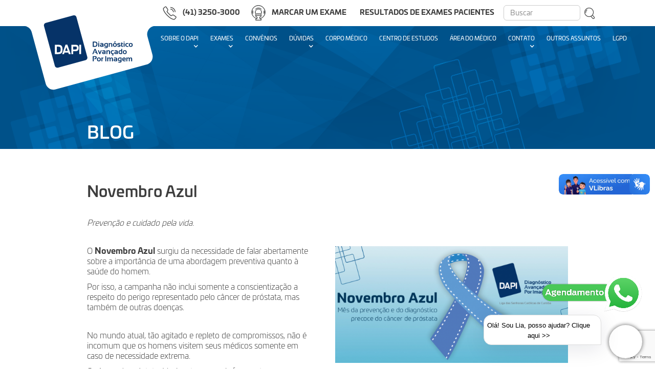

--- FILE ---
content_type: text/html; charset=UTF-8
request_url: https://dapi.com.br/novembro-azul-3/
body_size: 49406
content:
<!DOCTYPE html PUBLIC "-//W3C//DTD XHTML 1.0 Strict//EN" "http://www.w3.org/TR/xhtml1/DTD/xhtml1-strict.dtd">
<html xmlns="http://www.w3.org/1999/xhtml" xml:lang="en" lang="pt-BR">
	<head>
	<meta charset="utf-8" />
	<meta name="viewport" content="width=device-width, user-scalable=no, initial-scale=1">
	<meta name="format-detection" content="telephone=no">
	
	
	<link rel="pingback" href="https://dapi.com.br/xmlrpc.php" />
	
	<link rel="icon" type="image/png" href="https://dapi.com.br/wp-content/uploads/2018/10/favicon.png">	
	<link rel="stylesheet" href="//maxcdn.bootstrapcdn.com/bootstrap/3.3.6/css/bootstrap.min.css" />
	<link href="//maxcdn.bootstrapcdn.com/font-awesome/4.7.0/css/font-awesome.min.css" rel="stylesheet">
	<link href="//maxcdn.bootstrapcdn.com/bootstrap/3.3.6/css/bootstrap-theme.min.css" rel="stylesheet">
	
	<script src="//cdnjs.cloudflare.com/ajax/libs/jquery/2.1.4/jquery.js"></script>
	
	<link href="https://fonts.googleapis.com/css?family=Exo:300,400,500,600,700" rel="stylesheet">
	<link href="https://dapi.com.br/wp-content/themes/dapi/dapi.webflow.css?v=3" type="text/css" rel="stylesheet">
	<link href="https://dapi.com.br/wp-content/themes/dapi/style.css?v=1766673714" type="text/css" rel="stylesheet">
	
	<!-- HTML5 shim and Respond.js IE8 support of HTML5 elements and media queries -->
	<!--[if lt IE 9]>
		<script src="https://oss.maxcdn.com/libs/html5shiv/3.7.0/html5shiv.js"></script>
		<script src="https://oss.maxcdn.com/libs/respond.js/1.3.0/respond.min.js"></script>
		<link href="https://dapi.com.br/wp-content/themes/dapi/css/fontello-ie7.css" type="text/css" rel="stylesheet">
	<![endif]-->
	
	<script type="text/javascript">
		var site_url = "https://dapi.com.br";
		var template_url = "https://dapi.com.br/wp-content/themes/dapi";
	</script>
	
	<meta name='robots' content='index, follow, max-image-preview:large, max-snippet:-1, max-video-preview:-1' />
	<style>img:is([sizes="auto" i], [sizes^="auto," i]) { contain-intrinsic-size: 3000px 1500px }</style>
	
	<!-- This site is optimized with the Yoast SEO plugin v24.4 - https://yoast.com/wordpress/plugins/seo/ -->
	<title>Novembro Azul &#8211; DAPI - Diagnóstico Avançado por Imagem em Curitiba</title>
	<link rel="canonical" href="https://dapi.com.br/novembro-azul-3/" />
	<meta property="og:locale" content="pt_BR" />
	<meta property="og:type" content="article" />
	<meta property="og:title" content="Novembro Azul &#8211; DAPI - Diagnóstico Avançado por Imagem em Curitiba" />
	<meta property="og:description" content="Viva a vida com mais saúde." />
	<meta property="og:url" content="https://dapi.com.br/novembro-azul-3/" />
	<meta property="og:site_name" content="DAPI - Diagnóstico Avançado por Imagem em Curitiba" />
	<meta property="article:publisher" content="https://facebook.com/clinicadapi" />
	<meta property="article:published_time" content="2020-11-13T12:18:41+00:00" />
	<meta property="og:image" content="https://dapi.com.br/wp-content/uploads/2020/11/CAPA.png" />
	<meta property="og:image:width" content="817" />
	<meta property="og:image:height" content="384" />
	<meta property="og:image:type" content="image/png" />
	<meta name="author" content="Rodrigo Jacinto" />
	<meta name="twitter:card" content="summary_large_image" />
	<meta name="twitter:label1" content="Escrito por" />
	<meta name="twitter:data1" content="Rodrigo Jacinto" />
	<meta name="twitter:label2" content="Est. tempo de leitura" />
	<meta name="twitter:data2" content="2 minutos" />
	<script type="application/ld+json" class="yoast-schema-graph">{"@context":"https://schema.org","@graph":[{"@type":"Article","@id":"https://dapi.com.br/novembro-azul-3/#article","isPartOf":{"@id":"https://dapi.com.br/novembro-azul-3/"},"author":{"name":"Rodrigo Jacinto","@id":"https://dapi.com.br/#/schema/person/6711a68833eb546ad19ae685916ee325"},"headline":"Novembro Azul","datePublished":"2020-11-13T12:18:41+00:00","mainEntityOfPage":{"@id":"https://dapi.com.br/novembro-azul-3/"},"wordCount":332,"commentCount":0,"publisher":{"@id":"https://dapi.com.br/#organization"},"image":{"@id":"https://dapi.com.br/novembro-azul-3/#primaryimage"},"thumbnailUrl":"https://dapi.com.br/wp-content/uploads/2020/11/CAPA.png","articleSection":["Datas importantes"],"inLanguage":"pt-BR","potentialAction":[{"@type":"CommentAction","name":"Comment","target":["https://dapi.com.br/novembro-azul-3/#respond"]}]},{"@type":"WebPage","@id":"https://dapi.com.br/novembro-azul-3/","url":"https://dapi.com.br/novembro-azul-3/","name":"Novembro Azul &#8211; DAPI - Diagnóstico Avançado por Imagem em Curitiba","isPartOf":{"@id":"https://dapi.com.br/#website"},"primaryImageOfPage":{"@id":"https://dapi.com.br/novembro-azul-3/#primaryimage"},"image":{"@id":"https://dapi.com.br/novembro-azul-3/#primaryimage"},"thumbnailUrl":"https://dapi.com.br/wp-content/uploads/2020/11/CAPA.png","datePublished":"2020-11-13T12:18:41+00:00","breadcrumb":{"@id":"https://dapi.com.br/novembro-azul-3/#breadcrumb"},"inLanguage":"pt-BR","potentialAction":[{"@type":"ReadAction","target":["https://dapi.com.br/novembro-azul-3/"]}]},{"@type":"ImageObject","inLanguage":"pt-BR","@id":"https://dapi.com.br/novembro-azul-3/#primaryimage","url":"https://dapi.com.br/wp-content/uploads/2020/11/CAPA.png","contentUrl":"https://dapi.com.br/wp-content/uploads/2020/11/CAPA.png","width":817,"height":384},{"@type":"BreadcrumbList","@id":"https://dapi.com.br/novembro-azul-3/#breadcrumb","itemListElement":[{"@type":"ListItem","position":1,"name":"Início","item":"https://dapi.com.br/"},{"@type":"ListItem","position":2,"name":"Novembro Azul"}]},{"@type":"WebSite","@id":"https://dapi.com.br/#website","url":"https://dapi.com.br/","name":"DAPI - Diagnóstico Avançado por Imagem em Curitiba","description":"Centro que é referência em Diagnóstico Avançado por Imagem em Curitiba","publisher":{"@id":"https://dapi.com.br/#organization"},"potentialAction":[{"@type":"SearchAction","target":{"@type":"EntryPoint","urlTemplate":"https://dapi.com.br/?s={search_term_string}"},"query-input":{"@type":"PropertyValueSpecification","valueRequired":true,"valueName":"search_term_string"}}],"inLanguage":"pt-BR"},{"@type":"Organization","@id":"https://dapi.com.br/#organization","name":"DAPI - Diagnóstico Avançado por Imagem em Curitiba","url":"https://dapi.com.br/","logo":{"@type":"ImageObject","inLanguage":"pt-BR","@id":"https://dapi.com.br/#/schema/logo/image/","url":"https://dapi.com.br/wp-content/uploads/2018/11/img_compartilhamento_dapi.png","contentUrl":"https://dapi.com.br/wp-content/uploads/2018/11/img_compartilhamento_dapi.png","width":600,"height":600,"caption":"DAPI - Diagnóstico Avançado por Imagem em Curitiba"},"image":{"@id":"https://dapi.com.br/#/schema/logo/image/"},"sameAs":["https://facebook.com/clinicadapi","https://www.instagram.com/clinica.dapi/"]},{"@type":"Person","@id":"https://dapi.com.br/#/schema/person/6711a68833eb546ad19ae685916ee325","name":"Rodrigo Jacinto","image":{"@type":"ImageObject","inLanguage":"pt-BR","@id":"https://dapi.com.br/#/schema/person/image/","url":"https://secure.gravatar.com/avatar/01d3bec001c14d4378fc31080fc95efe?s=96&d=mm&r=g","contentUrl":"https://secure.gravatar.com/avatar/01d3bec001c14d4378fc31080fc95efe?s=96&d=mm&r=g","caption":"Rodrigo Jacinto"},"description":"Marketing DAPI | Diagnóstico Avançado Por Imagem Liga das Senhoras Católicas de Curitiba (41) 3250-3000","url":"https://dapi.com.br/author/marketing/"}]}</script>
	<!-- / Yoast SEO plugin. -->


<link rel="alternate" type="application/rss+xml" title="Feed de comentários para DAPI - Diagnóstico Avançado por Imagem em Curitiba &raquo; Novembro Azul" href="https://dapi.com.br/novembro-azul-3/feed/" />
<script type="text/javascript">
/* <![CDATA[ */
window._wpemojiSettings = {"baseUrl":"https:\/\/s.w.org\/images\/core\/emoji\/15.0.3\/72x72\/","ext":".png","svgUrl":"https:\/\/s.w.org\/images\/core\/emoji\/15.0.3\/svg\/","svgExt":".svg","source":{"concatemoji":"https:\/\/dapi.com.br\/wp-includes\/js\/wp-emoji-release.min.js?ver=5e2680a3f6563f11e720778d8066b5a1"}};
/*! This file is auto-generated */
!function(i,n){var o,s,e;function c(e){try{var t={supportTests:e,timestamp:(new Date).valueOf()};sessionStorage.setItem(o,JSON.stringify(t))}catch(e){}}function p(e,t,n){e.clearRect(0,0,e.canvas.width,e.canvas.height),e.fillText(t,0,0);var t=new Uint32Array(e.getImageData(0,0,e.canvas.width,e.canvas.height).data),r=(e.clearRect(0,0,e.canvas.width,e.canvas.height),e.fillText(n,0,0),new Uint32Array(e.getImageData(0,0,e.canvas.width,e.canvas.height).data));return t.every(function(e,t){return e===r[t]})}function u(e,t,n){switch(t){case"flag":return n(e,"\ud83c\udff3\ufe0f\u200d\u26a7\ufe0f","\ud83c\udff3\ufe0f\u200b\u26a7\ufe0f")?!1:!n(e,"\ud83c\uddfa\ud83c\uddf3","\ud83c\uddfa\u200b\ud83c\uddf3")&&!n(e,"\ud83c\udff4\udb40\udc67\udb40\udc62\udb40\udc65\udb40\udc6e\udb40\udc67\udb40\udc7f","\ud83c\udff4\u200b\udb40\udc67\u200b\udb40\udc62\u200b\udb40\udc65\u200b\udb40\udc6e\u200b\udb40\udc67\u200b\udb40\udc7f");case"emoji":return!n(e,"\ud83d\udc26\u200d\u2b1b","\ud83d\udc26\u200b\u2b1b")}return!1}function f(e,t,n){var r="undefined"!=typeof WorkerGlobalScope&&self instanceof WorkerGlobalScope?new OffscreenCanvas(300,150):i.createElement("canvas"),a=r.getContext("2d",{willReadFrequently:!0}),o=(a.textBaseline="top",a.font="600 32px Arial",{});return e.forEach(function(e){o[e]=t(a,e,n)}),o}function t(e){var t=i.createElement("script");t.src=e,t.defer=!0,i.head.appendChild(t)}"undefined"!=typeof Promise&&(o="wpEmojiSettingsSupports",s=["flag","emoji"],n.supports={everything:!0,everythingExceptFlag:!0},e=new Promise(function(e){i.addEventListener("DOMContentLoaded",e,{once:!0})}),new Promise(function(t){var n=function(){try{var e=JSON.parse(sessionStorage.getItem(o));if("object"==typeof e&&"number"==typeof e.timestamp&&(new Date).valueOf()<e.timestamp+604800&&"object"==typeof e.supportTests)return e.supportTests}catch(e){}return null}();if(!n){if("undefined"!=typeof Worker&&"undefined"!=typeof OffscreenCanvas&&"undefined"!=typeof URL&&URL.createObjectURL&&"undefined"!=typeof Blob)try{var e="postMessage("+f.toString()+"("+[JSON.stringify(s),u.toString(),p.toString()].join(",")+"));",r=new Blob([e],{type:"text/javascript"}),a=new Worker(URL.createObjectURL(r),{name:"wpTestEmojiSupports"});return void(a.onmessage=function(e){c(n=e.data),a.terminate(),t(n)})}catch(e){}c(n=f(s,u,p))}t(n)}).then(function(e){for(var t in e)n.supports[t]=e[t],n.supports.everything=n.supports.everything&&n.supports[t],"flag"!==t&&(n.supports.everythingExceptFlag=n.supports.everythingExceptFlag&&n.supports[t]);n.supports.everythingExceptFlag=n.supports.everythingExceptFlag&&!n.supports.flag,n.DOMReady=!1,n.readyCallback=function(){n.DOMReady=!0}}).then(function(){return e}).then(function(){var e;n.supports.everything||(n.readyCallback(),(e=n.source||{}).concatemoji?t(e.concatemoji):e.wpemoji&&e.twemoji&&(t(e.twemoji),t(e.wpemoji)))}))}((window,document),window._wpemojiSettings);
/* ]]> */
</script>
<link rel='stylesheet' id='cptr-css-css' href='https://dapi.com.br/wp-content/plugins/custom-post-types-relationships-cptr/css/cptr.css?ver=2.5.1' type='text/css' media='all' />
<style id='wp-emoji-styles-inline-css' type='text/css'>

	img.wp-smiley, img.emoji {
		display: inline !important;
		border: none !important;
		box-shadow: none !important;
		height: 1em !important;
		width: 1em !important;
		margin: 0 0.07em !important;
		vertical-align: -0.1em !important;
		background: none !important;
		padding: 0 !important;
	}
</style>
<link rel='stylesheet' id='wp-block-library-css' href='https://dapi.com.br/wp-includes/css/dist/block-library/style.min.css?ver=5e2680a3f6563f11e720778d8066b5a1' type='text/css' media='all' />
<style id='classic-theme-styles-inline-css' type='text/css'>
/*! This file is auto-generated */
.wp-block-button__link{color:#fff;background-color:#32373c;border-radius:9999px;box-shadow:none;text-decoration:none;padding:calc(.667em + 2px) calc(1.333em + 2px);font-size:1.125em}.wp-block-file__button{background:#32373c;color:#fff;text-decoration:none}
</style>
<style id='global-styles-inline-css' type='text/css'>
:root{--wp--preset--aspect-ratio--square: 1;--wp--preset--aspect-ratio--4-3: 4/3;--wp--preset--aspect-ratio--3-4: 3/4;--wp--preset--aspect-ratio--3-2: 3/2;--wp--preset--aspect-ratio--2-3: 2/3;--wp--preset--aspect-ratio--16-9: 16/9;--wp--preset--aspect-ratio--9-16: 9/16;--wp--preset--color--black: #000000;--wp--preset--color--cyan-bluish-gray: #abb8c3;--wp--preset--color--white: #ffffff;--wp--preset--color--pale-pink: #f78da7;--wp--preset--color--vivid-red: #cf2e2e;--wp--preset--color--luminous-vivid-orange: #ff6900;--wp--preset--color--luminous-vivid-amber: #fcb900;--wp--preset--color--light-green-cyan: #7bdcb5;--wp--preset--color--vivid-green-cyan: #00d084;--wp--preset--color--pale-cyan-blue: #8ed1fc;--wp--preset--color--vivid-cyan-blue: #0693e3;--wp--preset--color--vivid-purple: #9b51e0;--wp--preset--gradient--vivid-cyan-blue-to-vivid-purple: linear-gradient(135deg,rgba(6,147,227,1) 0%,rgb(155,81,224) 100%);--wp--preset--gradient--light-green-cyan-to-vivid-green-cyan: linear-gradient(135deg,rgb(122,220,180) 0%,rgb(0,208,130) 100%);--wp--preset--gradient--luminous-vivid-amber-to-luminous-vivid-orange: linear-gradient(135deg,rgba(252,185,0,1) 0%,rgba(255,105,0,1) 100%);--wp--preset--gradient--luminous-vivid-orange-to-vivid-red: linear-gradient(135deg,rgba(255,105,0,1) 0%,rgb(207,46,46) 100%);--wp--preset--gradient--very-light-gray-to-cyan-bluish-gray: linear-gradient(135deg,rgb(238,238,238) 0%,rgb(169,184,195) 100%);--wp--preset--gradient--cool-to-warm-spectrum: linear-gradient(135deg,rgb(74,234,220) 0%,rgb(151,120,209) 20%,rgb(207,42,186) 40%,rgb(238,44,130) 60%,rgb(251,105,98) 80%,rgb(254,248,76) 100%);--wp--preset--gradient--blush-light-purple: linear-gradient(135deg,rgb(255,206,236) 0%,rgb(152,150,240) 100%);--wp--preset--gradient--blush-bordeaux: linear-gradient(135deg,rgb(254,205,165) 0%,rgb(254,45,45) 50%,rgb(107,0,62) 100%);--wp--preset--gradient--luminous-dusk: linear-gradient(135deg,rgb(255,203,112) 0%,rgb(199,81,192) 50%,rgb(65,88,208) 100%);--wp--preset--gradient--pale-ocean: linear-gradient(135deg,rgb(255,245,203) 0%,rgb(182,227,212) 50%,rgb(51,167,181) 100%);--wp--preset--gradient--electric-grass: linear-gradient(135deg,rgb(202,248,128) 0%,rgb(113,206,126) 100%);--wp--preset--gradient--midnight: linear-gradient(135deg,rgb(2,3,129) 0%,rgb(40,116,252) 100%);--wp--preset--font-size--small: 13px;--wp--preset--font-size--medium: 20px;--wp--preset--font-size--large: 36px;--wp--preset--font-size--x-large: 42px;--wp--preset--spacing--20: 0.44rem;--wp--preset--spacing--30: 0.67rem;--wp--preset--spacing--40: 1rem;--wp--preset--spacing--50: 1.5rem;--wp--preset--spacing--60: 2.25rem;--wp--preset--spacing--70: 3.38rem;--wp--preset--spacing--80: 5.06rem;--wp--preset--shadow--natural: 6px 6px 9px rgba(0, 0, 0, 0.2);--wp--preset--shadow--deep: 12px 12px 50px rgba(0, 0, 0, 0.4);--wp--preset--shadow--sharp: 6px 6px 0px rgba(0, 0, 0, 0.2);--wp--preset--shadow--outlined: 6px 6px 0px -3px rgba(255, 255, 255, 1), 6px 6px rgba(0, 0, 0, 1);--wp--preset--shadow--crisp: 6px 6px 0px rgba(0, 0, 0, 1);}:where(.is-layout-flex){gap: 0.5em;}:where(.is-layout-grid){gap: 0.5em;}body .is-layout-flex{display: flex;}.is-layout-flex{flex-wrap: wrap;align-items: center;}.is-layout-flex > :is(*, div){margin: 0;}body .is-layout-grid{display: grid;}.is-layout-grid > :is(*, div){margin: 0;}:where(.wp-block-columns.is-layout-flex){gap: 2em;}:where(.wp-block-columns.is-layout-grid){gap: 2em;}:where(.wp-block-post-template.is-layout-flex){gap: 1.25em;}:where(.wp-block-post-template.is-layout-grid){gap: 1.25em;}.has-black-color{color: var(--wp--preset--color--black) !important;}.has-cyan-bluish-gray-color{color: var(--wp--preset--color--cyan-bluish-gray) !important;}.has-white-color{color: var(--wp--preset--color--white) !important;}.has-pale-pink-color{color: var(--wp--preset--color--pale-pink) !important;}.has-vivid-red-color{color: var(--wp--preset--color--vivid-red) !important;}.has-luminous-vivid-orange-color{color: var(--wp--preset--color--luminous-vivid-orange) !important;}.has-luminous-vivid-amber-color{color: var(--wp--preset--color--luminous-vivid-amber) !important;}.has-light-green-cyan-color{color: var(--wp--preset--color--light-green-cyan) !important;}.has-vivid-green-cyan-color{color: var(--wp--preset--color--vivid-green-cyan) !important;}.has-pale-cyan-blue-color{color: var(--wp--preset--color--pale-cyan-blue) !important;}.has-vivid-cyan-blue-color{color: var(--wp--preset--color--vivid-cyan-blue) !important;}.has-vivid-purple-color{color: var(--wp--preset--color--vivid-purple) !important;}.has-black-background-color{background-color: var(--wp--preset--color--black) !important;}.has-cyan-bluish-gray-background-color{background-color: var(--wp--preset--color--cyan-bluish-gray) !important;}.has-white-background-color{background-color: var(--wp--preset--color--white) !important;}.has-pale-pink-background-color{background-color: var(--wp--preset--color--pale-pink) !important;}.has-vivid-red-background-color{background-color: var(--wp--preset--color--vivid-red) !important;}.has-luminous-vivid-orange-background-color{background-color: var(--wp--preset--color--luminous-vivid-orange) !important;}.has-luminous-vivid-amber-background-color{background-color: var(--wp--preset--color--luminous-vivid-amber) !important;}.has-light-green-cyan-background-color{background-color: var(--wp--preset--color--light-green-cyan) !important;}.has-vivid-green-cyan-background-color{background-color: var(--wp--preset--color--vivid-green-cyan) !important;}.has-pale-cyan-blue-background-color{background-color: var(--wp--preset--color--pale-cyan-blue) !important;}.has-vivid-cyan-blue-background-color{background-color: var(--wp--preset--color--vivid-cyan-blue) !important;}.has-vivid-purple-background-color{background-color: var(--wp--preset--color--vivid-purple) !important;}.has-black-border-color{border-color: var(--wp--preset--color--black) !important;}.has-cyan-bluish-gray-border-color{border-color: var(--wp--preset--color--cyan-bluish-gray) !important;}.has-white-border-color{border-color: var(--wp--preset--color--white) !important;}.has-pale-pink-border-color{border-color: var(--wp--preset--color--pale-pink) !important;}.has-vivid-red-border-color{border-color: var(--wp--preset--color--vivid-red) !important;}.has-luminous-vivid-orange-border-color{border-color: var(--wp--preset--color--luminous-vivid-orange) !important;}.has-luminous-vivid-amber-border-color{border-color: var(--wp--preset--color--luminous-vivid-amber) !important;}.has-light-green-cyan-border-color{border-color: var(--wp--preset--color--light-green-cyan) !important;}.has-vivid-green-cyan-border-color{border-color: var(--wp--preset--color--vivid-green-cyan) !important;}.has-pale-cyan-blue-border-color{border-color: var(--wp--preset--color--pale-cyan-blue) !important;}.has-vivid-cyan-blue-border-color{border-color: var(--wp--preset--color--vivid-cyan-blue) !important;}.has-vivid-purple-border-color{border-color: var(--wp--preset--color--vivid-purple) !important;}.has-vivid-cyan-blue-to-vivid-purple-gradient-background{background: var(--wp--preset--gradient--vivid-cyan-blue-to-vivid-purple) !important;}.has-light-green-cyan-to-vivid-green-cyan-gradient-background{background: var(--wp--preset--gradient--light-green-cyan-to-vivid-green-cyan) !important;}.has-luminous-vivid-amber-to-luminous-vivid-orange-gradient-background{background: var(--wp--preset--gradient--luminous-vivid-amber-to-luminous-vivid-orange) !important;}.has-luminous-vivid-orange-to-vivid-red-gradient-background{background: var(--wp--preset--gradient--luminous-vivid-orange-to-vivid-red) !important;}.has-very-light-gray-to-cyan-bluish-gray-gradient-background{background: var(--wp--preset--gradient--very-light-gray-to-cyan-bluish-gray) !important;}.has-cool-to-warm-spectrum-gradient-background{background: var(--wp--preset--gradient--cool-to-warm-spectrum) !important;}.has-blush-light-purple-gradient-background{background: var(--wp--preset--gradient--blush-light-purple) !important;}.has-blush-bordeaux-gradient-background{background: var(--wp--preset--gradient--blush-bordeaux) !important;}.has-luminous-dusk-gradient-background{background: var(--wp--preset--gradient--luminous-dusk) !important;}.has-pale-ocean-gradient-background{background: var(--wp--preset--gradient--pale-ocean) !important;}.has-electric-grass-gradient-background{background: var(--wp--preset--gradient--electric-grass) !important;}.has-midnight-gradient-background{background: var(--wp--preset--gradient--midnight) !important;}.has-small-font-size{font-size: var(--wp--preset--font-size--small) !important;}.has-medium-font-size{font-size: var(--wp--preset--font-size--medium) !important;}.has-large-font-size{font-size: var(--wp--preset--font-size--large) !important;}.has-x-large-font-size{font-size: var(--wp--preset--font-size--x-large) !important;}
:where(.wp-block-post-template.is-layout-flex){gap: 1.25em;}:where(.wp-block-post-template.is-layout-grid){gap: 1.25em;}
:where(.wp-block-columns.is-layout-flex){gap: 2em;}:where(.wp-block-columns.is-layout-grid){gap: 2em;}
:root :where(.wp-block-pullquote){font-size: 1.5em;line-height: 1.6;}
</style>
<link rel='stylesheet' id='pb_animate-css' href='https://dapi.com.br/wp-content/plugins/ays-popup-box/public/css/animate.css?ver=5.1.5' type='text/css' media='all' />
<link rel='stylesheet' id='contact-form-7-css' href='https://dapi.com.br/wp-content/plugins/contact-form-7/includes/css/styles.css?ver=5.7.3' type='text/css' media='all' />
<link rel='stylesheet' id='wp-pagenavi-css' href='https://dapi.com.br/wp-content/plugins/wp-pagenavi/pagenavi-css.css?ver=2.70' type='text/css' media='all' />
<link rel='stylesheet' id='js_composer_front-css' href='https://dapi.com.br/wp-content/plugins/js_composer/assets/css/js_composer.min.css?ver=8.2' type='text/css' media='all' />
<link rel='stylesheet' id='bsf-Defaults-css' href='https://dapi.com.br/wp-content/uploads/smile_fonts/Defaults/Defaults.css?ver=3.19.26' type='text/css' media='all' />
<script type="text/javascript" src="https://dapi.com.br/wp-includes/js/jquery/jquery.min.js?ver=3.7.1" id="jquery-core-js"></script>
<script type="text/javascript" src="https://dapi.com.br/wp-includes/js/jquery/jquery-migrate.min.js?ver=3.4.1" id="jquery-migrate-js"></script>
<script type="text/javascript" id="ays-pb-js-extra">
/* <![CDATA[ */
var pbLocalizeObj = {"ajax":"https:\/\/dapi.com.br\/wp-admin\/admin-ajax.php","seconds":"seconds","thisWillClose":"This will close in","icons":{"close_icon":"<svg class=\"ays_pb_material_close_icon\" xmlns=\"https:\/\/www.w3.org\/2000\/svg\" height=\"36px\" viewBox=\"0 0 24 24\" width=\"36px\" fill=\"#000000\" alt=\"Pop-up Close\"><path d=\"M0 0h24v24H0z\" fill=\"none\"\/><path d=\"M19 6.41L17.59 5 12 10.59 6.41 5 5 6.41 10.59 12 5 17.59 6.41 19 12 13.41 17.59 19 19 17.59 13.41 12z\"\/><\/svg>","close_circle_icon":"<svg class=\"ays_pb_material_close_circle_icon\" xmlns=\"https:\/\/www.w3.org\/2000\/svg\" height=\"24\" viewBox=\"0 0 24 24\" width=\"36\" alt=\"Pop-up Close\"><path d=\"M0 0h24v24H0z\" fill=\"none\"\/><path d=\"M12 2C6.47 2 2 6.47 2 12s4.47 10 10 10 10-4.47 10-10S17.53 2 12 2zm5 13.59L15.59 17 12 13.41 8.41 17 7 15.59 10.59 12 7 8.41 8.41 7 12 10.59 15.59 7 17 8.41 13.41 12 17 15.59z\"\/><\/svg>","volume_up_icon":"<svg class=\"ays_pb_fa_volume\" xmlns=\"https:\/\/www.w3.org\/2000\/svg\" height=\"24\" viewBox=\"0 0 24 24\" width=\"36\"><path d=\"M0 0h24v24H0z\" fill=\"none\"\/><path d=\"M3 9v6h4l5 5V4L7 9H3zm13.5 3c0-1.77-1.02-3.29-2.5-4.03v8.05c1.48-.73 2.5-2.25 2.5-4.02zM14 3.23v2.06c2.89.86 5 3.54 5 6.71s-2.11 5.85-5 6.71v2.06c4.01-.91 7-4.49 7-8.77s-2.99-7.86-7-8.77z\"\/><\/svg>","volume_mute_icon":"<svg xmlns=\"https:\/\/www.w3.org\/2000\/svg\" height=\"24\" viewBox=\"0 0 24 24\" width=\"24\"><path d=\"M0 0h24v24H0z\" fill=\"none\"\/><path d=\"M7 9v6h4l5 5V4l-5 5H7z\"\/><\/svg>"}};
/* ]]> */
</script>
<script type="text/javascript" src="https://dapi.com.br/wp-content/plugins/ays-popup-box/public/js/ays-pb-public.js?ver=5.1.5" id="ays-pb-js"></script>
<script type="text/javascript" src="//dapi.com.br/wp-content/plugins/revslider/sr6/assets/js/rbtools.min.js?ver=6.7.28" async id="tp-tools-js"></script>
<script type="text/javascript" src="//dapi.com.br/wp-content/plugins/revslider/sr6/assets/js/rs6.min.js?ver=6.7.28" async id="revmin-js"></script>
<script></script><link rel="https://api.w.org/" href="https://dapi.com.br/wp-json/" /><link rel="alternate" title="JSON" type="application/json" href="https://dapi.com.br/wp-json/wp/v2/posts/36538" /><link rel="EditURI" type="application/rsd+xml" title="RSD" href="https://dapi.com.br/xmlrpc.php?rsd" />
<link rel="alternate" title="oEmbed (JSON)" type="application/json+oembed" href="https://dapi.com.br/wp-json/oembed/1.0/embed?url=https%3A%2F%2Fdapi.com.br%2Fnovembro-azul-3%2F" />
<link rel="alternate" title="oEmbed (XML)" type="text/xml+oembed" href="https://dapi.com.br/wp-json/oembed/1.0/embed?url=https%3A%2F%2Fdapi.com.br%2Fnovembro-azul-3%2F&#038;format=xml" />
<meta name="generator" content="Powered by WPBakery Page Builder - drag and drop page builder for WordPress."/>
<meta name="generator" content="Powered by Slider Revolution 6.7.28 - responsive, Mobile-Friendly Slider Plugin for WordPress with comfortable drag and drop interface." />
<script>(function(w,d,s,u,a,v){if(!w[a]){const sc=d.createElement(s);sc.src=u+'?v='+v;d.head.appendChild(sc);sc.onload=function(){w[a].mount({channelConfigId:'609971f315699b0008d6100f'})}}})(window,document,'script', 'https://webchat-launcher.botdesigner.io/bundle.js','KissbotWidget', new Date().getTime());</script><script>function setREVStartSize(e){
			//window.requestAnimationFrame(function() {
				window.RSIW = window.RSIW===undefined ? window.innerWidth : window.RSIW;
				window.RSIH = window.RSIH===undefined ? window.innerHeight : window.RSIH;
				try {
					var pw = document.getElementById(e.c).parentNode.offsetWidth,
						newh;
					pw = pw===0 || isNaN(pw) || (e.l=="fullwidth" || e.layout=="fullwidth") ? window.RSIW : pw;
					e.tabw = e.tabw===undefined ? 0 : parseInt(e.tabw);
					e.thumbw = e.thumbw===undefined ? 0 : parseInt(e.thumbw);
					e.tabh = e.tabh===undefined ? 0 : parseInt(e.tabh);
					e.thumbh = e.thumbh===undefined ? 0 : parseInt(e.thumbh);
					e.tabhide = e.tabhide===undefined ? 0 : parseInt(e.tabhide);
					e.thumbhide = e.thumbhide===undefined ? 0 : parseInt(e.thumbhide);
					e.mh = e.mh===undefined || e.mh=="" || e.mh==="auto" ? 0 : parseInt(e.mh,0);
					if(e.layout==="fullscreen" || e.l==="fullscreen")
						newh = Math.max(e.mh,window.RSIH);
					else{
						e.gw = Array.isArray(e.gw) ? e.gw : [e.gw];
						for (var i in e.rl) if (e.gw[i]===undefined || e.gw[i]===0) e.gw[i] = e.gw[i-1];
						e.gh = e.el===undefined || e.el==="" || (Array.isArray(e.el) && e.el.length==0)? e.gh : e.el;
						e.gh = Array.isArray(e.gh) ? e.gh : [e.gh];
						for (var i in e.rl) if (e.gh[i]===undefined || e.gh[i]===0) e.gh[i] = e.gh[i-1];
											
						var nl = new Array(e.rl.length),
							ix = 0,
							sl;
						e.tabw = e.tabhide>=pw ? 0 : e.tabw;
						e.thumbw = e.thumbhide>=pw ? 0 : e.thumbw;
						e.tabh = e.tabhide>=pw ? 0 : e.tabh;
						e.thumbh = e.thumbhide>=pw ? 0 : e.thumbh;
						for (var i in e.rl) nl[i] = e.rl[i]<window.RSIW ? 0 : e.rl[i];
						sl = nl[0];
						for (var i in nl) if (sl>nl[i] && nl[i]>0) { sl = nl[i]; ix=i;}
						var m = pw>(e.gw[ix]+e.tabw+e.thumbw) ? 1 : (pw-(e.tabw+e.thumbw)) / (e.gw[ix]);
						newh =  (e.gh[ix] * m) + (e.tabh + e.thumbh);
					}
					var el = document.getElementById(e.c);
					if (el!==null && el) el.style.height = newh+"px";
					el = document.getElementById(e.c+"_wrapper");
					if (el!==null && el) {
						el.style.height = newh+"px";
						el.style.display = "block";
					}
				} catch(e){
					console.log("Failure at Presize of Slider:" + e)
				}
			//});
		  };</script>
<style type="text/css" data-type="vc_shortcodes-custom-css">.vc_custom_1550601803061{margin-top: -10px !important;}</style><noscript><style> .wpb_animate_when_almost_visible { opacity: 1; }</style></noscript>	
	<!-- Global site tag (gtag.js) - Google Analytics -->
<script async src="https://www.googletagmanager.com/gtag/js?id=UA-128884639-1"></script>
<script>
  window.dataLayer = window.dataLayer || [];
  function gtag(){dataLayer.push(arguments);}
  gtag('js', new Date());

  gtag('config', 'UA-128884639-1');
</script></head>
<body data-rsssl=1 class="post-template-default single single-post postid-36538 single-format-standard wpb-js-composer js-comp-ver-8.2 vc_responsive">

	<div vw class="enabled">
    <div vw-access-button class="active"></div>
    <div vw-plugin-wrapper>
      <div class="vw-plugin-top-wrapper"></div>
     </div>
</div>
<script src="https://vlibras.gov.br/app/vlibras-plugin.js" style="z-index: 10"></script>
<script>
    new window.VLibras.Widget('https://vlibras.gov.br/app');
</script>
<style>
.botaocookie{
font-family:Univiapro, sans-serif !important;
color: #00518a !important;
background-color:#ffffff !important;
}
#cookie-notice{
font-family:Univiapro, sans-serif !important;
}
</style>

<a href="https://api.whatsapp.com/send?phone=554132503000&text=Ol%C3%A1%2C%20gostaria%20de%20agendar%20um%20exame." target=”_blank”/>
<img src="https://dapi.com.br/wp-content/themes/dapi/img/WhatsApp%20-%20agendamento.png?_t=1644961121" style="z-index:10; width:200px; position: fixed; right:25px; bottom: 110px" alt="" />
</a>	
		
	<div id="menu-mobile" class="overlay visible-xs hidden">
		<a href="javascript:void(0)" class="closebtn" onclick="$('#menu-mobile').css('left','100%');">
			<span class="fa-stack fa-lg">
				<i class="fa fa-circle fa-stack-2x"></i>
				<i class="fa fa-times fa-stack-1x"></i>
			</span>
		</a>
		
		<div class="overlay-content">
			<table class="infos">
									<tr>
						<td>
							<a href="tel:+554132503000" class="link-block-top w-inline-block" target="_blank">
								<div class="top-phone">(41) 3250-3000</div>
							</a>
						</td>
					</tr>
										<tr>
						<td>
							<a href="https://dapi.com.br/contato/quero-marcar-um-exame/" class="link-block-top w-inline-block" target="_top">
								<div class="top-phone">marcar um exame</div>
							</a>
						</td>
					</tr>
										<tr>
						<td>
							<a href="https://exame.dapi.com.br/" class="link-block-top w-inline-block" target="_blank">
								<div class="top-phone">RESULTADOS DE EXAMES PACIENTES</div>
							</a>
						</td>
					</tr>
									<tr>
					<td>
						<div class="form-block w-form">
							<form id="email-form" action="https://dapi.com.br" name="email-form" data-name="Email Form" class="form">
								<input type="text" class="text-field w-input" maxlength="256" name="s" placeholder="Buscar" id="name-2" />
								<button type="submit">
									<img src="https://dapi.com.br/wp-content/themes/dapi/img/ico-search.svg" class="image-2" />
								</button>
							</form>
						</div>
					</td>
				</tr>
			</table>
		</div>
	</div>
	<section id="header-mobile" class="visible-xs hidden">
		<div class="container">
			<div class="col-xs-8">
				<a href="https://dapi.com.br" title="DAPI &#8211; Diagnóstico Avançado por Imagem em Curitiba">
					<div class="logo">
						<img src="https://dapi.com.br/wp-content/uploads/2018/10/logo.svg" alt="DAPI &#8211; Diagnóstico Avançado por Imagem em Curitiba">
					</div>
				</a>
			</div>
			<div class="col-xs-4 text-right">
				<button type="button" class="navbar-toggle" onclick="return AbreMenuMobile();">
					<span class="fa-stack fa-lg">
						<i class="fa fa-circle fa-stack-2x"></i>
						<i class="fa fa-bars fa-stack-1x"></i>
					</span>
				</button>
			</div>
		</div>
	</section>
	
	<div id="header" class="hidden-xs visible-sm visible-md visible-lg">
		<div class="topo-tablet text-center hidden-md hidden-lg">
			<a href="https://dapi.com.br">
				<img src="https://dapi.com.br/wp-content/uploads/2018/10/logo.svg" width="258" />
			</a>
		</div>
		<div class="section-3">
			<div class="div-block">
									<img src="https://dapi.com.br/wp-content/uploads/2018/10/ico-phone.svg" />
					<a href="tel:+554132503000" class="link-block-top w-inline-block" target="_blank">
						<div class="top-phone">(41) 3250-3000</div>
					</a>
										<img src="https://dapi.com.br/wp-content/uploads/2018/10/ico-tomografo.svg" />
					<a href="https://dapi.com.br/contato/quero-marcar-um-exame/" class="link-block-top w-inline-block" target="_top">
						<div class="top-phone">marcar um exame</div>
					</a>
										<img src="" />
					<a href="https://exame.dapi.com.br/" class="link-block-top w-inline-block" target="_blank">
						<div class="top-phone">RESULTADOS DE EXAMES PACIENTES</div>
					</a>
									<div class="form-block w-form">
					<form id="email-form" action="https://dapi.com.br" name="email-form" data-name="Email Form" class="form">
						<input type="text" class="text-field w-input" maxlength="256" name="s" placeholder="Buscar" id="name-2" />
						<button type="submit">
							<img src="https://dapi.com.br/wp-content/themes/dapi/img/ico-search.svg" class="image-2" />
						</button>
					</form>
				</div>
							</div>
		</div>
		<div class="section-nospace">
			<div data-collapse="medium" data-animation="default" data-duration="400" class="navbar w-nav">
				<a href="https://dapi.com.br" class="w-nav-brand w--current hidden-sm hidden-xs">
					<img src="https://dapi.com.br/wp-content/uploads/2018/10/logo.svg" width="258" class="image" />
				</a>
				<div id="menu">
					<div class="menu-menu-principal-container"><ul id="menu-menu-principal" class="menu"><li id="menu-item-53" class="menu-item menu-item-type-custom menu-item-object-custom menu-item-has-children menu-item-53"><a>Sobre o DAPI</a>
<ul class="sub-menu">
	<li id="menu-item-58" class="menu-item menu-item-type-post_type menu-item-object-page menu-item-58"><a href="https://dapi.com.br/quem-somos/">Quem Somos</a></li>
	<li id="menu-item-57" class="menu-item menu-item-type-post_type menu-item-object-page menu-item-57"><a href="https://dapi.com.br/historia/">História</a></li>
	<li id="menu-item-56" class="menu-item menu-item-type-post_type menu-item-object-page menu-item-56"><a href="https://dapi.com.br/diferenciais-e-qualidade/">Diferenciais e Qualidade</a></li>
	<li id="menu-item-55" class="menu-item menu-item-type-post_type menu-item-object-page menu-item-55"><a href="https://dapi.com.br/conheca-a-liga/">Conheça a Liga</a></li>
	<li id="menu-item-54" class="menu-item menu-item-type-post_type menu-item-object-page menu-item-54"><a href="https://dapi.com.br/unidades-dapi/">Unidades DAPI</a></li>
</ul>
</li>
<li id="menu-item-59" class="menu-item menu-item-type-custom menu-item-object-custom menu-item-has-children menu-item-59"><a>Exames</a>
<ul class="sub-menu">
	<li id="menu-item-156" class="menu-item menu-item-type-post_type menu-item-object-exame menu-item-156"><a href="https://dapi.com.br/exame/ressonancia-magnetica/">Ressonância Magnética</a></li>
	<li id="menu-item-25629" class="menu-item menu-item-type-post_type menu-item-object-exame menu-item-25629"><a href="https://dapi.com.br/exame/pet-ct-digital-discovery-mi/">PET/CT Digital Discovery MI</a></li>
	<li id="menu-item-157" class="menu-item menu-item-type-post_type menu-item-object-exame menu-item-157"><a href="https://dapi.com.br/exame/tomografia-computadorizada/">Tomografia Computadorizada</a></li>
	<li id="menu-item-152" class="menu-item menu-item-type-post_type menu-item-object-exame menu-item-152"><a href="https://dapi.com.br/exame/mamografia/">Mamografia</a></li>
	<li id="menu-item-345" class="menu-item menu-item-type-post_type menu-item-object-exame menu-item-345"><a href="https://dapi.com.br/exame/tomossintese/">Tomossíntese</a></li>
	<li id="menu-item-158" class="menu-item menu-item-type-post_type menu-item-object-exame menu-item-158"><a href="https://dapi.com.br/exame/ultrassonografia/">Ultrassonografia</a></li>
	<li id="menu-item-151" class="menu-item menu-item-type-post_type menu-item-object-exame menu-item-151"><a href="https://dapi.com.br/exame/eco-doppler-vascular/">Ecografia Vascular com Doppler</a></li>
	<li id="menu-item-116752" class="menu-item menu-item-type-custom menu-item-object-custom menu-item-116752"><a href="https://dapi.com.br/exame/histerossalpingografia-hsg/">Histerossalpingografia</a></li>
	<li id="menu-item-150" class="menu-item menu-item-type-post_type menu-item-object-exame menu-item-150"><a href="https://dapi.com.br/exame/densitometria-ossea/">Densitometria Óssea</a></li>
	<li id="menu-item-155" class="menu-item menu-item-type-post_type menu-item-object-exame menu-item-155"><a href="https://dapi.com.br/exame/raios-x/">Radiologia Digital</a></li>
	<li id="menu-item-154" class="menu-item menu-item-type-post_type menu-item-object-exame menu-item-154"><a href="https://dapi.com.br/exame/puncoes-e-biopsias/">Punções e Biópsias</a></li>
	<li id="menu-item-116751" class="menu-item menu-item-type-custom menu-item-object-custom menu-item-116751"><a href="https://dapi.com.br/exame/pluvicto/">Pluvicto</a></li>
	<li id="menu-item-153" class="menu-item menu-item-type-post_type menu-item-object-exame menu-item-153"><a href="https://dapi.com.br/exame/outros-procedimentos/">Outros Procedimentos</a></li>
</ul>
</li>
<li id="menu-item-60" class="menu-item menu-item-type-post_type menu-item-object-page menu-item-60"><a href="https://dapi.com.br/convenios/">Convênios</a></li>
<li id="menu-item-61" class="menu-item menu-item-type-custom menu-item-object-custom menu-item-has-children menu-item-61"><a>Dúvidas</a>
<ul class="sub-menu">
	<li id="menu-item-63" class="menu-item menu-item-type-post_type menu-item-object-page menu-item-63"><a href="https://dapi.com.br/duvidas/tenho-um-exame-marcado/">Tenho um exame marcado</a></li>
	<li id="menu-item-64" class="menu-item menu-item-type-post_type menu-item-object-page menu-item-64"><a href="https://dapi.com.br/duvidas/como-busco-um-exame/">Como busco um exame</a></li>
</ul>
</li>
<li id="menu-item-65" class="menu-item menu-item-type-post_type menu-item-object-page menu-item-65"><a href="https://dapi.com.br/corpo-medico/">Corpo Médico</a></li>
<li id="menu-item-66" class="menu-item menu-item-type-post_type menu-item-object-page menu-item-66"><a href="https://dapi.com.br/centro-de-estudos/">Centro de Estudos</a></li>
<li id="menu-item-67" class="menu-item menu-item-type-post_type menu-item-object-page menu-item-67"><a href="https://dapi.com.br/area-do-medico/">Área do Médico</a></li>
<li id="menu-item-68" class="menu-item menu-item-type-post_type menu-item-object-page menu-item-has-children menu-item-68"><a href="https://dapi.com.br/contato/">Contato</a>
<ul class="sub-menu">
	<li id="menu-item-942" class="menu-item menu-item-type-post_type menu-item-object-page menu-item-942"><a href="https://dapi.com.br/contato/quero-marcar-um-exame/">Quero marcar um exame</a></li>
	<li id="menu-item-943" class="menu-item menu-item-type-post_type menu-item-object-page menu-item-943"><a href="https://dapi.com.br/?page_id=206">Dúvidas sobre exames</a></li>
	<li id="menu-item-944" class="menu-item menu-item-type-post_type menu-item-object-page menu-item-944"><a href="https://dapi.com.br/contato/ouvidoria/">Ouvidoria</a></li>
	<li id="menu-item-117639" class="menu-item menu-item-type-custom menu-item-object-custom menu-item-117639"><a target="_blank" href="https://dapi.portaldetalentos.senior.com.br/">Trabalhe conosco</a></li>
</ul>
</li>
<li id="menu-item-945" class="menu-item menu-item-type-post_type menu-item-object-page menu-item-945"><a href="https://dapi.com.br/contato/outros-assuntos/">Outros assuntos</a></li>
<li id="menu-item-67207" class="menu-item menu-item-type-post_type menu-item-object-page menu-item-67207"><a href="https://dapi.com.br/lgpd/">LGPD</a></li>
</ul></div>				</div>
			</div>
		</div>
	</div>	
	<div class="section-blue">
		<div class="container-3 w-container">
			<div class="pagett">Blog</div>
		</div>
	</div>
	
	<section id="page-inner">
		<div class="container">
			<h1 class="st1">Novembro Azul</h1>
		</div>
		<div class="container conteudo">
			<div class="wpb-content-wrapper"><div class="vc_row wpb_row vc_row-fluid"><div class="wpb_column vc_column_container vc_col-sm-12"><div class="vc_column-inner"><div class="wpb_wrapper"><div class="vc_empty_space"   style="height: 15px"><span class="vc_empty_space_inner"></span></div>
	<div class="wpb_text_column wpb_content_element" >
		<div class="wpb_wrapper">
			<p><em>Prevenção e cuidado pela vida.</em></p>

		</div>
	</div>
</div></div></div></div><div class="vc_row wpb_row vc_row-fluid"><div class="wpb_column vc_column_container vc_col-sm-6"><div class="vc_column-inner vc_custom_1550601803061"><div class="wpb_wrapper">
	<div class="wpb_text_column wpb_content_element" >
		<div class="wpb_wrapper">
			<p>O <strong>Novembro Azul</strong> surgiu da necessidade de falar abertamente sobre a importância de uma abordagem preventiva quanto à saúde do homem.</p>
<p>Por isso, a campanha não inclui somente a conscientização a respeito do perigo representado pelo câncer de próstata, mas também de outras doenças.</p>

		</div>
	</div>

	<div class="wpb_text_column wpb_content_element" >
		<div class="wpb_wrapper">
			<p>No mundo atual, tão agitado e repleto de compromissos, não é incomum que os homens visitem seus médicos somente em caso de necessidade extrema.</p>
<p>O câncer de próstata é hoje o tumor mais frequente no sexo masculino, ficando atrás apenas do câncer de pele não melanoma. Estatísticas apontam que a cada seis homens, um é portador da doença.</p>

		</div>
	</div>
</div></div></div><div class="wpb_column vc_column_container vc_col-sm-6"><div class="vc_column-inner"><div class="wpb_wrapper">
	<div  class="wpb_single_image wpb_content_element vc_align_left wpb_content_element">
		
		<figure class="wpb_wrapper vc_figure">
			<div class="vc_single_image-wrapper   vc_box_border_grey"><img decoding="async" class="vc_single_image-img " src="https://dapi.com.br/wp-content/uploads/2020/11/CAPA-600x300.png" width="600" height="300" alt="CAPA" title="CAPA" loading="lazy" /></div>
		</figure>
	</div>
</div></div></div></div><div class="vc_row wpb_row vc_row-fluid"><div class="wpb_column vc_column_container vc_col-sm-12"><div class="vc_column-inner"><div class="wpb_wrapper">
	<div class="wpb_text_column wpb_content_element" >
		<div class="wpb_wrapper">
			<p>Embora ainda hoje não se conheça exatamente suas causas, o câncer de próstata pode apresentar altas taxas de cura, especialmente se detectado no início. Portanto, a informação ainda é o melhor caminho para o controle da doença.</p>

		</div>
	</div>

	<div class="wpb_text_column wpb_content_element" >
		<div class="wpb_wrapper">
			<p>Veja dicas que contribuem para se manter longe da ameaça do câncer de próstata:</p>
<p>Coma frutas e legumes diariamente e evite o excesso de carne vermelha, leite e gorduras</p>
<p>Evite exagerar nas calorias – homens que estão acima do peso são mais propensos ao câncer de próstata</p>
<p>O mesmo vale para homens sedentários, que não praticam esportes ou fazem exercícios físicos com frequência.</p>
<p>Evite o hábito de fumar e diminua o consumo do álcool.</p>

		</div>
	</div>
</div></div></div></div>
</div>		</div>
		<div class="container base-voltar">
			<a href="javascript:history.go(-1);" class="button-db-3">< VOLTAR</a>
		</div>
		
			</section>
	
	<div id="footer" class="rodape">
		<a href="javascript:;" class="totop" onclick="jQuery('html,body').animate({scrollTop:0},'swing');"><img src="https://dapi.com.br/wp-content/uploads/2018/10/ico-go-up.png" width="128"></a>
		<div class="w-container">
			<div class="row-2 w-row">
				<div class="w-col w-col-6">
					<div class="div-block-4" style="background-image:url(https://dapi.com.br/wp-content/uploads/2018/10/logo-rodape.svg);"></div>
											<div class="bottom-unidade-tt">Unidade Mercês</div>
						<div class="bottom-unidade-tx">Rua Brigadeiro Franco, 122</div>
						<a href="https://dapi.com.br/unidade/unidade-merces/" class="button-w1 w-button">Horários</a>
						<a href="https://dapi.com.br/unidade/unidade-merces/" class="button-w1 w-button">Como chegar</a>
												<div class="bottom-unidade-tt">Unidade Palladium</div>
						<div class="bottom-unidade-tx">Shopping Palladium, Piso G2 -
Acesso pela Rua Eduardo Carlos Pereira, 3674.

No GPS (Waze ou Google Maps), digite: DAPI Palladium.</div>
						<a href="https://dapi.com.br/unidade/unidade-palladium/" class="button-w1 w-button">Horários</a>
						<a href="https://dapi.com.br/unidade/unidade-palladium/" class="button-w1 w-button">Como chegar</a>
										</div>
				<div class="column-3 w-col w-col-6">
										<a href="https://facebook.com/clinicadapi" class="link-block w-inline-block" target="_blank">
						<img src="https://dapi.com.br/wp-content/uploads/2018/10/logo-face.png" width="55" />
						<div class="text-block">www.facebook.com/clinicadapi</div>
					</a>
                    
                    
                    					<a href="https://www.instagram.com/clinica.dapi/" class="link-block w-inline-block" style="margin-top:0px !important;" target="_blank">
						<img src="https://dapi.com.br/wp-content/uploads/2020/07/Sem-título-1-1.png" width="55" />
						<div class="text-block">www.instagram.com/clinica.dapi</div>
					</a>
                    
                    
                    
                    
					<div class="w-clearfix">
						<img src="https://dapi.com.br/wp-content/uploads/2018/10/ico-phone-rodape.svg" width="77" class="image-3" />
												<div class="central-t">Central Telefônica<br /></div>
						<div class="central-fo"><a href="tel:+554132503000" target="_blank">41 3250-3000</a></div>
						<div class="central-t">Liga das Senhoras Católicas de Curitiba</div>
<div class="central-t"><strong>Diretor Técnico Mercês:</strong> Dr. Dante Luiz Escuissato <br />CRM 8.902 &#8211; RQE 3.224  </div>
<div class="central-t"><strong>Diretor Técnico Palladium:</strong> Dr. André Francisco Gomes<br />CRM 16.567 &#8211; RQE 10.778 </div>
					</div>
				</div>
			</div>
		</div>
	</div>
	
	<section id="footer-pos">
<script type="text/javascript" id="wxsig" src="https://www.agenciawx.com.br/logowx/wxlogo.js" wxcolor="a8a8a8"></script>
	</section>
	
	<script type="text/javascript" src="//maxcdn.bootstrapcdn.com/bootstrap/3.3.6/js/bootstrap.min.js"></script>
	<script type="text/javascript" src="//cdnjs.cloudflare.com/ajax/libs/jquery.matchHeight/0.7.2/jquery.matchHeight-min.js"></script>
	<script src="https://dapi.com.br/wp-content/themes/dapi/js/init.js?v=1.46"></script>
	
	<!-- IE9 form fields placeholder fix -->
	<!--[if lt IE 9]>
	<script>contact_form_IE9_placeholder_fix();</script>
	<![endif]-->  
	
	
		<script>
			window.RS_MODULES = window.RS_MODULES || {};
			window.RS_MODULES.modules = window.RS_MODULES.modules || {};
			window.RS_MODULES.waiting = window.RS_MODULES.waiting || [];
			window.RS_MODULES.defered = false;
			window.RS_MODULES.moduleWaiting = window.RS_MODULES.moduleWaiting || {};
			window.RS_MODULES.type = 'compiled';
		</script>
		<link rel='stylesheet' id='ays-pb-min-css' href='https://dapi.com.br/wp-content/plugins/ays-popup-box/public/css/ays-pb-public-min.css?ver=5.1.5' type='text/css' media='all' />
<link rel='stylesheet' id='rs-plugin-settings-css' href='//dapi.com.br/wp-content/plugins/revslider/sr6/assets/css/rs6.css?ver=6.7.28' type='text/css' media='all' />
<style id='rs-plugin-settings-inline-css' type='text/css'>
#rs-demo-id {}
</style>
<script type="text/javascript" src="https://dapi.com.br/wp-content/plugins/contact-form-7/includes/swv/js/index.js?ver=5.7.3" id="swv-js"></script>
<script type="text/javascript" id="contact-form-7-js-extra">
/* <![CDATA[ */
var wpcf7 = {"api":{"root":"https:\/\/dapi.com.br\/wp-json\/","namespace":"contact-form-7\/v1"}};
/* ]]> */
</script>
<script type="text/javascript" src="https://dapi.com.br/wp-content/plugins/contact-form-7/includes/js/index.js?ver=5.7.3" id="contact-form-7-js"></script>
<script type="text/javascript" src="https://www.google.com/recaptcha/api.js?render=6LfCcbEUAAAAAP0wo8k6SjURJdCHQamTNyA67gxQ&amp;ver=3.0" id="google-recaptcha-js"></script>
<script type="text/javascript" src="https://dapi.com.br/wp-includes/js/dist/vendor/wp-polyfill.min.js?ver=3.15.0" id="wp-polyfill-js"></script>
<script type="text/javascript" id="wpcf7-recaptcha-js-extra">
/* <![CDATA[ */
var wpcf7_recaptcha = {"sitekey":"6LfCcbEUAAAAAP0wo8k6SjURJdCHQamTNyA67gxQ","actions":{"homepage":"homepage","contactform":"contactform"}};
/* ]]> */
</script>
<script type="text/javascript" src="https://dapi.com.br/wp-content/plugins/contact-form-7/modules/recaptcha/index.js?ver=5.7.3" id="wpcf7-recaptcha-js"></script>
<script type="text/javascript" src="https://dapi.com.br/wp-content/plugins/js_composer/assets/js/dist/js_composer_front.min.js?ver=8.2" id="wpb_composer_front_js-js"></script>
<script></script>	
	  </body>
</html>

--- FILE ---
content_type: text/html; charset=utf-8
request_url: https://www.google.com/recaptcha/api2/anchor?ar=1&k=6LfCcbEUAAAAAP0wo8k6SjURJdCHQamTNyA67gxQ&co=aHR0cHM6Ly9kYXBpLmNvbS5icjo0NDM.&hl=en&v=7gg7H51Q-naNfhmCP3_R47ho&size=invisible&anchor-ms=20000&execute-ms=30000&cb=3gfrqu1uw52a
body_size: 48316
content:
<!DOCTYPE HTML><html dir="ltr" lang="en"><head><meta http-equiv="Content-Type" content="text/html; charset=UTF-8">
<meta http-equiv="X-UA-Compatible" content="IE=edge">
<title>reCAPTCHA</title>
<style type="text/css">
/* cyrillic-ext */
@font-face {
  font-family: 'Roboto';
  font-style: normal;
  font-weight: 400;
  font-stretch: 100%;
  src: url(//fonts.gstatic.com/s/roboto/v48/KFO7CnqEu92Fr1ME7kSn66aGLdTylUAMa3GUBHMdazTgWw.woff2) format('woff2');
  unicode-range: U+0460-052F, U+1C80-1C8A, U+20B4, U+2DE0-2DFF, U+A640-A69F, U+FE2E-FE2F;
}
/* cyrillic */
@font-face {
  font-family: 'Roboto';
  font-style: normal;
  font-weight: 400;
  font-stretch: 100%;
  src: url(//fonts.gstatic.com/s/roboto/v48/KFO7CnqEu92Fr1ME7kSn66aGLdTylUAMa3iUBHMdazTgWw.woff2) format('woff2');
  unicode-range: U+0301, U+0400-045F, U+0490-0491, U+04B0-04B1, U+2116;
}
/* greek-ext */
@font-face {
  font-family: 'Roboto';
  font-style: normal;
  font-weight: 400;
  font-stretch: 100%;
  src: url(//fonts.gstatic.com/s/roboto/v48/KFO7CnqEu92Fr1ME7kSn66aGLdTylUAMa3CUBHMdazTgWw.woff2) format('woff2');
  unicode-range: U+1F00-1FFF;
}
/* greek */
@font-face {
  font-family: 'Roboto';
  font-style: normal;
  font-weight: 400;
  font-stretch: 100%;
  src: url(//fonts.gstatic.com/s/roboto/v48/KFO7CnqEu92Fr1ME7kSn66aGLdTylUAMa3-UBHMdazTgWw.woff2) format('woff2');
  unicode-range: U+0370-0377, U+037A-037F, U+0384-038A, U+038C, U+038E-03A1, U+03A3-03FF;
}
/* math */
@font-face {
  font-family: 'Roboto';
  font-style: normal;
  font-weight: 400;
  font-stretch: 100%;
  src: url(//fonts.gstatic.com/s/roboto/v48/KFO7CnqEu92Fr1ME7kSn66aGLdTylUAMawCUBHMdazTgWw.woff2) format('woff2');
  unicode-range: U+0302-0303, U+0305, U+0307-0308, U+0310, U+0312, U+0315, U+031A, U+0326-0327, U+032C, U+032F-0330, U+0332-0333, U+0338, U+033A, U+0346, U+034D, U+0391-03A1, U+03A3-03A9, U+03B1-03C9, U+03D1, U+03D5-03D6, U+03F0-03F1, U+03F4-03F5, U+2016-2017, U+2034-2038, U+203C, U+2040, U+2043, U+2047, U+2050, U+2057, U+205F, U+2070-2071, U+2074-208E, U+2090-209C, U+20D0-20DC, U+20E1, U+20E5-20EF, U+2100-2112, U+2114-2115, U+2117-2121, U+2123-214F, U+2190, U+2192, U+2194-21AE, U+21B0-21E5, U+21F1-21F2, U+21F4-2211, U+2213-2214, U+2216-22FF, U+2308-230B, U+2310, U+2319, U+231C-2321, U+2336-237A, U+237C, U+2395, U+239B-23B7, U+23D0, U+23DC-23E1, U+2474-2475, U+25AF, U+25B3, U+25B7, U+25BD, U+25C1, U+25CA, U+25CC, U+25FB, U+266D-266F, U+27C0-27FF, U+2900-2AFF, U+2B0E-2B11, U+2B30-2B4C, U+2BFE, U+3030, U+FF5B, U+FF5D, U+1D400-1D7FF, U+1EE00-1EEFF;
}
/* symbols */
@font-face {
  font-family: 'Roboto';
  font-style: normal;
  font-weight: 400;
  font-stretch: 100%;
  src: url(//fonts.gstatic.com/s/roboto/v48/KFO7CnqEu92Fr1ME7kSn66aGLdTylUAMaxKUBHMdazTgWw.woff2) format('woff2');
  unicode-range: U+0001-000C, U+000E-001F, U+007F-009F, U+20DD-20E0, U+20E2-20E4, U+2150-218F, U+2190, U+2192, U+2194-2199, U+21AF, U+21E6-21F0, U+21F3, U+2218-2219, U+2299, U+22C4-22C6, U+2300-243F, U+2440-244A, U+2460-24FF, U+25A0-27BF, U+2800-28FF, U+2921-2922, U+2981, U+29BF, U+29EB, U+2B00-2BFF, U+4DC0-4DFF, U+FFF9-FFFB, U+10140-1018E, U+10190-1019C, U+101A0, U+101D0-101FD, U+102E0-102FB, U+10E60-10E7E, U+1D2C0-1D2D3, U+1D2E0-1D37F, U+1F000-1F0FF, U+1F100-1F1AD, U+1F1E6-1F1FF, U+1F30D-1F30F, U+1F315, U+1F31C, U+1F31E, U+1F320-1F32C, U+1F336, U+1F378, U+1F37D, U+1F382, U+1F393-1F39F, U+1F3A7-1F3A8, U+1F3AC-1F3AF, U+1F3C2, U+1F3C4-1F3C6, U+1F3CA-1F3CE, U+1F3D4-1F3E0, U+1F3ED, U+1F3F1-1F3F3, U+1F3F5-1F3F7, U+1F408, U+1F415, U+1F41F, U+1F426, U+1F43F, U+1F441-1F442, U+1F444, U+1F446-1F449, U+1F44C-1F44E, U+1F453, U+1F46A, U+1F47D, U+1F4A3, U+1F4B0, U+1F4B3, U+1F4B9, U+1F4BB, U+1F4BF, U+1F4C8-1F4CB, U+1F4D6, U+1F4DA, U+1F4DF, U+1F4E3-1F4E6, U+1F4EA-1F4ED, U+1F4F7, U+1F4F9-1F4FB, U+1F4FD-1F4FE, U+1F503, U+1F507-1F50B, U+1F50D, U+1F512-1F513, U+1F53E-1F54A, U+1F54F-1F5FA, U+1F610, U+1F650-1F67F, U+1F687, U+1F68D, U+1F691, U+1F694, U+1F698, U+1F6AD, U+1F6B2, U+1F6B9-1F6BA, U+1F6BC, U+1F6C6-1F6CF, U+1F6D3-1F6D7, U+1F6E0-1F6EA, U+1F6F0-1F6F3, U+1F6F7-1F6FC, U+1F700-1F7FF, U+1F800-1F80B, U+1F810-1F847, U+1F850-1F859, U+1F860-1F887, U+1F890-1F8AD, U+1F8B0-1F8BB, U+1F8C0-1F8C1, U+1F900-1F90B, U+1F93B, U+1F946, U+1F984, U+1F996, U+1F9E9, U+1FA00-1FA6F, U+1FA70-1FA7C, U+1FA80-1FA89, U+1FA8F-1FAC6, U+1FACE-1FADC, U+1FADF-1FAE9, U+1FAF0-1FAF8, U+1FB00-1FBFF;
}
/* vietnamese */
@font-face {
  font-family: 'Roboto';
  font-style: normal;
  font-weight: 400;
  font-stretch: 100%;
  src: url(//fonts.gstatic.com/s/roboto/v48/KFO7CnqEu92Fr1ME7kSn66aGLdTylUAMa3OUBHMdazTgWw.woff2) format('woff2');
  unicode-range: U+0102-0103, U+0110-0111, U+0128-0129, U+0168-0169, U+01A0-01A1, U+01AF-01B0, U+0300-0301, U+0303-0304, U+0308-0309, U+0323, U+0329, U+1EA0-1EF9, U+20AB;
}
/* latin-ext */
@font-face {
  font-family: 'Roboto';
  font-style: normal;
  font-weight: 400;
  font-stretch: 100%;
  src: url(//fonts.gstatic.com/s/roboto/v48/KFO7CnqEu92Fr1ME7kSn66aGLdTylUAMa3KUBHMdazTgWw.woff2) format('woff2');
  unicode-range: U+0100-02BA, U+02BD-02C5, U+02C7-02CC, U+02CE-02D7, U+02DD-02FF, U+0304, U+0308, U+0329, U+1D00-1DBF, U+1E00-1E9F, U+1EF2-1EFF, U+2020, U+20A0-20AB, U+20AD-20C0, U+2113, U+2C60-2C7F, U+A720-A7FF;
}
/* latin */
@font-face {
  font-family: 'Roboto';
  font-style: normal;
  font-weight: 400;
  font-stretch: 100%;
  src: url(//fonts.gstatic.com/s/roboto/v48/KFO7CnqEu92Fr1ME7kSn66aGLdTylUAMa3yUBHMdazQ.woff2) format('woff2');
  unicode-range: U+0000-00FF, U+0131, U+0152-0153, U+02BB-02BC, U+02C6, U+02DA, U+02DC, U+0304, U+0308, U+0329, U+2000-206F, U+20AC, U+2122, U+2191, U+2193, U+2212, U+2215, U+FEFF, U+FFFD;
}
/* cyrillic-ext */
@font-face {
  font-family: 'Roboto';
  font-style: normal;
  font-weight: 500;
  font-stretch: 100%;
  src: url(//fonts.gstatic.com/s/roboto/v48/KFO7CnqEu92Fr1ME7kSn66aGLdTylUAMa3GUBHMdazTgWw.woff2) format('woff2');
  unicode-range: U+0460-052F, U+1C80-1C8A, U+20B4, U+2DE0-2DFF, U+A640-A69F, U+FE2E-FE2F;
}
/* cyrillic */
@font-face {
  font-family: 'Roboto';
  font-style: normal;
  font-weight: 500;
  font-stretch: 100%;
  src: url(//fonts.gstatic.com/s/roboto/v48/KFO7CnqEu92Fr1ME7kSn66aGLdTylUAMa3iUBHMdazTgWw.woff2) format('woff2');
  unicode-range: U+0301, U+0400-045F, U+0490-0491, U+04B0-04B1, U+2116;
}
/* greek-ext */
@font-face {
  font-family: 'Roboto';
  font-style: normal;
  font-weight: 500;
  font-stretch: 100%;
  src: url(//fonts.gstatic.com/s/roboto/v48/KFO7CnqEu92Fr1ME7kSn66aGLdTylUAMa3CUBHMdazTgWw.woff2) format('woff2');
  unicode-range: U+1F00-1FFF;
}
/* greek */
@font-face {
  font-family: 'Roboto';
  font-style: normal;
  font-weight: 500;
  font-stretch: 100%;
  src: url(//fonts.gstatic.com/s/roboto/v48/KFO7CnqEu92Fr1ME7kSn66aGLdTylUAMa3-UBHMdazTgWw.woff2) format('woff2');
  unicode-range: U+0370-0377, U+037A-037F, U+0384-038A, U+038C, U+038E-03A1, U+03A3-03FF;
}
/* math */
@font-face {
  font-family: 'Roboto';
  font-style: normal;
  font-weight: 500;
  font-stretch: 100%;
  src: url(//fonts.gstatic.com/s/roboto/v48/KFO7CnqEu92Fr1ME7kSn66aGLdTylUAMawCUBHMdazTgWw.woff2) format('woff2');
  unicode-range: U+0302-0303, U+0305, U+0307-0308, U+0310, U+0312, U+0315, U+031A, U+0326-0327, U+032C, U+032F-0330, U+0332-0333, U+0338, U+033A, U+0346, U+034D, U+0391-03A1, U+03A3-03A9, U+03B1-03C9, U+03D1, U+03D5-03D6, U+03F0-03F1, U+03F4-03F5, U+2016-2017, U+2034-2038, U+203C, U+2040, U+2043, U+2047, U+2050, U+2057, U+205F, U+2070-2071, U+2074-208E, U+2090-209C, U+20D0-20DC, U+20E1, U+20E5-20EF, U+2100-2112, U+2114-2115, U+2117-2121, U+2123-214F, U+2190, U+2192, U+2194-21AE, U+21B0-21E5, U+21F1-21F2, U+21F4-2211, U+2213-2214, U+2216-22FF, U+2308-230B, U+2310, U+2319, U+231C-2321, U+2336-237A, U+237C, U+2395, U+239B-23B7, U+23D0, U+23DC-23E1, U+2474-2475, U+25AF, U+25B3, U+25B7, U+25BD, U+25C1, U+25CA, U+25CC, U+25FB, U+266D-266F, U+27C0-27FF, U+2900-2AFF, U+2B0E-2B11, U+2B30-2B4C, U+2BFE, U+3030, U+FF5B, U+FF5D, U+1D400-1D7FF, U+1EE00-1EEFF;
}
/* symbols */
@font-face {
  font-family: 'Roboto';
  font-style: normal;
  font-weight: 500;
  font-stretch: 100%;
  src: url(//fonts.gstatic.com/s/roboto/v48/KFO7CnqEu92Fr1ME7kSn66aGLdTylUAMaxKUBHMdazTgWw.woff2) format('woff2');
  unicode-range: U+0001-000C, U+000E-001F, U+007F-009F, U+20DD-20E0, U+20E2-20E4, U+2150-218F, U+2190, U+2192, U+2194-2199, U+21AF, U+21E6-21F0, U+21F3, U+2218-2219, U+2299, U+22C4-22C6, U+2300-243F, U+2440-244A, U+2460-24FF, U+25A0-27BF, U+2800-28FF, U+2921-2922, U+2981, U+29BF, U+29EB, U+2B00-2BFF, U+4DC0-4DFF, U+FFF9-FFFB, U+10140-1018E, U+10190-1019C, U+101A0, U+101D0-101FD, U+102E0-102FB, U+10E60-10E7E, U+1D2C0-1D2D3, U+1D2E0-1D37F, U+1F000-1F0FF, U+1F100-1F1AD, U+1F1E6-1F1FF, U+1F30D-1F30F, U+1F315, U+1F31C, U+1F31E, U+1F320-1F32C, U+1F336, U+1F378, U+1F37D, U+1F382, U+1F393-1F39F, U+1F3A7-1F3A8, U+1F3AC-1F3AF, U+1F3C2, U+1F3C4-1F3C6, U+1F3CA-1F3CE, U+1F3D4-1F3E0, U+1F3ED, U+1F3F1-1F3F3, U+1F3F5-1F3F7, U+1F408, U+1F415, U+1F41F, U+1F426, U+1F43F, U+1F441-1F442, U+1F444, U+1F446-1F449, U+1F44C-1F44E, U+1F453, U+1F46A, U+1F47D, U+1F4A3, U+1F4B0, U+1F4B3, U+1F4B9, U+1F4BB, U+1F4BF, U+1F4C8-1F4CB, U+1F4D6, U+1F4DA, U+1F4DF, U+1F4E3-1F4E6, U+1F4EA-1F4ED, U+1F4F7, U+1F4F9-1F4FB, U+1F4FD-1F4FE, U+1F503, U+1F507-1F50B, U+1F50D, U+1F512-1F513, U+1F53E-1F54A, U+1F54F-1F5FA, U+1F610, U+1F650-1F67F, U+1F687, U+1F68D, U+1F691, U+1F694, U+1F698, U+1F6AD, U+1F6B2, U+1F6B9-1F6BA, U+1F6BC, U+1F6C6-1F6CF, U+1F6D3-1F6D7, U+1F6E0-1F6EA, U+1F6F0-1F6F3, U+1F6F7-1F6FC, U+1F700-1F7FF, U+1F800-1F80B, U+1F810-1F847, U+1F850-1F859, U+1F860-1F887, U+1F890-1F8AD, U+1F8B0-1F8BB, U+1F8C0-1F8C1, U+1F900-1F90B, U+1F93B, U+1F946, U+1F984, U+1F996, U+1F9E9, U+1FA00-1FA6F, U+1FA70-1FA7C, U+1FA80-1FA89, U+1FA8F-1FAC6, U+1FACE-1FADC, U+1FADF-1FAE9, U+1FAF0-1FAF8, U+1FB00-1FBFF;
}
/* vietnamese */
@font-face {
  font-family: 'Roboto';
  font-style: normal;
  font-weight: 500;
  font-stretch: 100%;
  src: url(//fonts.gstatic.com/s/roboto/v48/KFO7CnqEu92Fr1ME7kSn66aGLdTylUAMa3OUBHMdazTgWw.woff2) format('woff2');
  unicode-range: U+0102-0103, U+0110-0111, U+0128-0129, U+0168-0169, U+01A0-01A1, U+01AF-01B0, U+0300-0301, U+0303-0304, U+0308-0309, U+0323, U+0329, U+1EA0-1EF9, U+20AB;
}
/* latin-ext */
@font-face {
  font-family: 'Roboto';
  font-style: normal;
  font-weight: 500;
  font-stretch: 100%;
  src: url(//fonts.gstatic.com/s/roboto/v48/KFO7CnqEu92Fr1ME7kSn66aGLdTylUAMa3KUBHMdazTgWw.woff2) format('woff2');
  unicode-range: U+0100-02BA, U+02BD-02C5, U+02C7-02CC, U+02CE-02D7, U+02DD-02FF, U+0304, U+0308, U+0329, U+1D00-1DBF, U+1E00-1E9F, U+1EF2-1EFF, U+2020, U+20A0-20AB, U+20AD-20C0, U+2113, U+2C60-2C7F, U+A720-A7FF;
}
/* latin */
@font-face {
  font-family: 'Roboto';
  font-style: normal;
  font-weight: 500;
  font-stretch: 100%;
  src: url(//fonts.gstatic.com/s/roboto/v48/KFO7CnqEu92Fr1ME7kSn66aGLdTylUAMa3yUBHMdazQ.woff2) format('woff2');
  unicode-range: U+0000-00FF, U+0131, U+0152-0153, U+02BB-02BC, U+02C6, U+02DA, U+02DC, U+0304, U+0308, U+0329, U+2000-206F, U+20AC, U+2122, U+2191, U+2193, U+2212, U+2215, U+FEFF, U+FFFD;
}
/* cyrillic-ext */
@font-face {
  font-family: 'Roboto';
  font-style: normal;
  font-weight: 900;
  font-stretch: 100%;
  src: url(//fonts.gstatic.com/s/roboto/v48/KFO7CnqEu92Fr1ME7kSn66aGLdTylUAMa3GUBHMdazTgWw.woff2) format('woff2');
  unicode-range: U+0460-052F, U+1C80-1C8A, U+20B4, U+2DE0-2DFF, U+A640-A69F, U+FE2E-FE2F;
}
/* cyrillic */
@font-face {
  font-family: 'Roboto';
  font-style: normal;
  font-weight: 900;
  font-stretch: 100%;
  src: url(//fonts.gstatic.com/s/roboto/v48/KFO7CnqEu92Fr1ME7kSn66aGLdTylUAMa3iUBHMdazTgWw.woff2) format('woff2');
  unicode-range: U+0301, U+0400-045F, U+0490-0491, U+04B0-04B1, U+2116;
}
/* greek-ext */
@font-face {
  font-family: 'Roboto';
  font-style: normal;
  font-weight: 900;
  font-stretch: 100%;
  src: url(//fonts.gstatic.com/s/roboto/v48/KFO7CnqEu92Fr1ME7kSn66aGLdTylUAMa3CUBHMdazTgWw.woff2) format('woff2');
  unicode-range: U+1F00-1FFF;
}
/* greek */
@font-face {
  font-family: 'Roboto';
  font-style: normal;
  font-weight: 900;
  font-stretch: 100%;
  src: url(//fonts.gstatic.com/s/roboto/v48/KFO7CnqEu92Fr1ME7kSn66aGLdTylUAMa3-UBHMdazTgWw.woff2) format('woff2');
  unicode-range: U+0370-0377, U+037A-037F, U+0384-038A, U+038C, U+038E-03A1, U+03A3-03FF;
}
/* math */
@font-face {
  font-family: 'Roboto';
  font-style: normal;
  font-weight: 900;
  font-stretch: 100%;
  src: url(//fonts.gstatic.com/s/roboto/v48/KFO7CnqEu92Fr1ME7kSn66aGLdTylUAMawCUBHMdazTgWw.woff2) format('woff2');
  unicode-range: U+0302-0303, U+0305, U+0307-0308, U+0310, U+0312, U+0315, U+031A, U+0326-0327, U+032C, U+032F-0330, U+0332-0333, U+0338, U+033A, U+0346, U+034D, U+0391-03A1, U+03A3-03A9, U+03B1-03C9, U+03D1, U+03D5-03D6, U+03F0-03F1, U+03F4-03F5, U+2016-2017, U+2034-2038, U+203C, U+2040, U+2043, U+2047, U+2050, U+2057, U+205F, U+2070-2071, U+2074-208E, U+2090-209C, U+20D0-20DC, U+20E1, U+20E5-20EF, U+2100-2112, U+2114-2115, U+2117-2121, U+2123-214F, U+2190, U+2192, U+2194-21AE, U+21B0-21E5, U+21F1-21F2, U+21F4-2211, U+2213-2214, U+2216-22FF, U+2308-230B, U+2310, U+2319, U+231C-2321, U+2336-237A, U+237C, U+2395, U+239B-23B7, U+23D0, U+23DC-23E1, U+2474-2475, U+25AF, U+25B3, U+25B7, U+25BD, U+25C1, U+25CA, U+25CC, U+25FB, U+266D-266F, U+27C0-27FF, U+2900-2AFF, U+2B0E-2B11, U+2B30-2B4C, U+2BFE, U+3030, U+FF5B, U+FF5D, U+1D400-1D7FF, U+1EE00-1EEFF;
}
/* symbols */
@font-face {
  font-family: 'Roboto';
  font-style: normal;
  font-weight: 900;
  font-stretch: 100%;
  src: url(//fonts.gstatic.com/s/roboto/v48/KFO7CnqEu92Fr1ME7kSn66aGLdTylUAMaxKUBHMdazTgWw.woff2) format('woff2');
  unicode-range: U+0001-000C, U+000E-001F, U+007F-009F, U+20DD-20E0, U+20E2-20E4, U+2150-218F, U+2190, U+2192, U+2194-2199, U+21AF, U+21E6-21F0, U+21F3, U+2218-2219, U+2299, U+22C4-22C6, U+2300-243F, U+2440-244A, U+2460-24FF, U+25A0-27BF, U+2800-28FF, U+2921-2922, U+2981, U+29BF, U+29EB, U+2B00-2BFF, U+4DC0-4DFF, U+FFF9-FFFB, U+10140-1018E, U+10190-1019C, U+101A0, U+101D0-101FD, U+102E0-102FB, U+10E60-10E7E, U+1D2C0-1D2D3, U+1D2E0-1D37F, U+1F000-1F0FF, U+1F100-1F1AD, U+1F1E6-1F1FF, U+1F30D-1F30F, U+1F315, U+1F31C, U+1F31E, U+1F320-1F32C, U+1F336, U+1F378, U+1F37D, U+1F382, U+1F393-1F39F, U+1F3A7-1F3A8, U+1F3AC-1F3AF, U+1F3C2, U+1F3C4-1F3C6, U+1F3CA-1F3CE, U+1F3D4-1F3E0, U+1F3ED, U+1F3F1-1F3F3, U+1F3F5-1F3F7, U+1F408, U+1F415, U+1F41F, U+1F426, U+1F43F, U+1F441-1F442, U+1F444, U+1F446-1F449, U+1F44C-1F44E, U+1F453, U+1F46A, U+1F47D, U+1F4A3, U+1F4B0, U+1F4B3, U+1F4B9, U+1F4BB, U+1F4BF, U+1F4C8-1F4CB, U+1F4D6, U+1F4DA, U+1F4DF, U+1F4E3-1F4E6, U+1F4EA-1F4ED, U+1F4F7, U+1F4F9-1F4FB, U+1F4FD-1F4FE, U+1F503, U+1F507-1F50B, U+1F50D, U+1F512-1F513, U+1F53E-1F54A, U+1F54F-1F5FA, U+1F610, U+1F650-1F67F, U+1F687, U+1F68D, U+1F691, U+1F694, U+1F698, U+1F6AD, U+1F6B2, U+1F6B9-1F6BA, U+1F6BC, U+1F6C6-1F6CF, U+1F6D3-1F6D7, U+1F6E0-1F6EA, U+1F6F0-1F6F3, U+1F6F7-1F6FC, U+1F700-1F7FF, U+1F800-1F80B, U+1F810-1F847, U+1F850-1F859, U+1F860-1F887, U+1F890-1F8AD, U+1F8B0-1F8BB, U+1F8C0-1F8C1, U+1F900-1F90B, U+1F93B, U+1F946, U+1F984, U+1F996, U+1F9E9, U+1FA00-1FA6F, U+1FA70-1FA7C, U+1FA80-1FA89, U+1FA8F-1FAC6, U+1FACE-1FADC, U+1FADF-1FAE9, U+1FAF0-1FAF8, U+1FB00-1FBFF;
}
/* vietnamese */
@font-face {
  font-family: 'Roboto';
  font-style: normal;
  font-weight: 900;
  font-stretch: 100%;
  src: url(//fonts.gstatic.com/s/roboto/v48/KFO7CnqEu92Fr1ME7kSn66aGLdTylUAMa3OUBHMdazTgWw.woff2) format('woff2');
  unicode-range: U+0102-0103, U+0110-0111, U+0128-0129, U+0168-0169, U+01A0-01A1, U+01AF-01B0, U+0300-0301, U+0303-0304, U+0308-0309, U+0323, U+0329, U+1EA0-1EF9, U+20AB;
}
/* latin-ext */
@font-face {
  font-family: 'Roboto';
  font-style: normal;
  font-weight: 900;
  font-stretch: 100%;
  src: url(//fonts.gstatic.com/s/roboto/v48/KFO7CnqEu92Fr1ME7kSn66aGLdTylUAMa3KUBHMdazTgWw.woff2) format('woff2');
  unicode-range: U+0100-02BA, U+02BD-02C5, U+02C7-02CC, U+02CE-02D7, U+02DD-02FF, U+0304, U+0308, U+0329, U+1D00-1DBF, U+1E00-1E9F, U+1EF2-1EFF, U+2020, U+20A0-20AB, U+20AD-20C0, U+2113, U+2C60-2C7F, U+A720-A7FF;
}
/* latin */
@font-face {
  font-family: 'Roboto';
  font-style: normal;
  font-weight: 900;
  font-stretch: 100%;
  src: url(//fonts.gstatic.com/s/roboto/v48/KFO7CnqEu92Fr1ME7kSn66aGLdTylUAMa3yUBHMdazQ.woff2) format('woff2');
  unicode-range: U+0000-00FF, U+0131, U+0152-0153, U+02BB-02BC, U+02C6, U+02DA, U+02DC, U+0304, U+0308, U+0329, U+2000-206F, U+20AC, U+2122, U+2191, U+2193, U+2212, U+2215, U+FEFF, U+FFFD;
}

</style>
<link rel="stylesheet" type="text/css" href="https://www.gstatic.com/recaptcha/releases/7gg7H51Q-naNfhmCP3_R47ho/styles__ltr.css">
<script nonce="4byZU9Lpd_Wn0id-7gS00g" type="text/javascript">window['__recaptcha_api'] = 'https://www.google.com/recaptcha/api2/';</script>
<script type="text/javascript" src="https://www.gstatic.com/recaptcha/releases/7gg7H51Q-naNfhmCP3_R47ho/recaptcha__en.js" nonce="4byZU9Lpd_Wn0id-7gS00g">
      
    </script></head>
<body><div id="rc-anchor-alert" class="rc-anchor-alert"></div>
<input type="hidden" id="recaptcha-token" value="[base64]">
<script type="text/javascript" nonce="4byZU9Lpd_Wn0id-7gS00g">
      recaptcha.anchor.Main.init("[\x22ainput\x22,[\x22bgdata\x22,\x22\x22,\[base64]/[base64]/[base64]/[base64]/[base64]/[base64]/[base64]/[base64]/[base64]/[base64]\\u003d\x22,\[base64]\\u003d\\u003d\x22,\x22MnDCnMKbw4Fqwq5pw5LCrsKGKklbJsOYIcKDDXvDnC3DicK0wok+wpFrwqDCgVQqTE/CscKkwobDuMKgw6vCkyQsFH8Qw5Unw5TCl11/PH3CsXfDscOmw5rDnhLCjsO2B0XCksK9Sy3Ds8Onw4cgUsOPw77Cll3DocOxA8K0ZMOZwpTDj1fCncKrUMONw7zDqCNPw4B2WMOEwpvDkG4/wpIYwrbCnkrDpRgUw47CuGnDgQ4oEMKwNBzCp2t3HsKtD3sDPMKeGMKWYhfCgTvDo8ODSWBiw6lUwoEjB8Kyw5bCgMKdRkfCjsOLw6Qlw6E1wo50cQrCpcOdwpoHwrfDlA/CuTPCn8OLI8KodDN8UQh5w7TDsx4xw53DvMK6wpTDtzRDKVfCs8OcBcKWwrZ4YXoJfcKqKsODMzd/XE3Dl8OnZWZuwpJIwoweBcKDw6vDjsO/GcO5w64SRsO/wojCvWrDgzp/NWNGN8O8w4gFw4J5QkMOw7PDgHPCjsO2HMO7RzPCrsK4w48Ow4QrZsOAE1jDlVLCvsOowpFcZ8KnZXcpw4/[base64]/woYgUcOUwqfCoGjDnCoew7jCmsKVZn0BwqjCsktWU8K0BlPDgcOnM8O2wr8Zwoc3woQHw47DjCzCncK1w5Acw47CgcKNw4lKdRLCiDjCrcOkw7VVw7nChnfChcOVwr/[base64]/CsFEMCzIBPmYrMlTCqMOIwrxVbnbDscOwMB7ClElywrHDiMKxwoDDlcK8TiZiKjZeL18lQEjDrsOvGhQJwoDDjxXDusOvLWBZw68ZwotTwqXChcKQw5dSYUReNMOZeSURw4Mbc8K+IAfCuMOhw4tUwrbDm8O/dcK0wrzCqVLCokFxwpLDtMObw7/[base64]/[base64]/DicKfw40JBmxSwrAWw69gwqYXCF8ewr/DisKuTcOAw7HDqEsnwokNaCpGw6PCusKnw4V/[base64]/PcO/awEjwpTDv25Tw5EgOxA+EkIVFMKpb0Ujw7k8w63CiS8DayzCkTzCgsO/[base64]/CtMOTFT/[base64]/T8K+PMOgwp5NZsOLwq0bFypXwqF3T25jw401BsOLwpzDjz/[base64]/[base64]/Cug7CtWPDqkvDoMKDw5ozw7Nfw58yXxXChDvDtzPDo8KWVikqKMO8AFthEG/DoHUQSS/[base64]/w7Yea2QRw7jDk8OUSMKlwonDisOHLMKwLF3DkcO2w4kRw4bDtMKUw73CqsO/c8KQBAEkw48kZMKOesKKfgQCwrtwMATCq00aKF0Uw5jCj8KZw6R8wrTDjsORcTLCkQjCrcKjPMOqw6/CpG/Cv8OlCcKRLsOXXGtHw645GsKPD8OIEsKHw7fDpnPDh8Kfw5Q/DsOuImfDp0xMwpM+S8OkK3hFdcOOwrVcSAPDvWnDjWXCrg7ChXFxwqgEw4nDix7Cj3kMwq92woTCgRXDscOJZV/CmgzDicOZwr7CoMKDEHjDhsKCw6MjwoXDjcKMw7/DkxBKHBgEw59sw6AzDQPCjDkNw7bCjcO+EDYPPsKZwrzCpiE3wrtZA8Orwo4Ue3TCtivDlcO2TcOMeUITPMKlwosHwqbCoypEClYbITxPwrTDoBEaw6oswooaIVTDtsOKwoTCsTYdZMK+TsKXwqo3HF5/wqwxMcKceMO3QVhKexXDjsKuwo/Cu8K2UcOQw5fChA0zwp/DvsOJTsOBw5Uywo/ChTdFwq3Cj8KgDcOdQ8KKw6/CgMK7FsKxwqscw5jCtMKCVShFwoTCpTkxw5taCHtLwpHDi3bCjHrDjMKIYj7Cv8KBbQFqJHkGwr5dDQI3csOFcGpJH0wyBSpEAsKGAsKqM8OfOMK4w7poK8KMAcKwLm/DgMKCWwzCtBnDusO8T8O1T11cRcKcTQnDl8O3IMKnwoVFYMOQN0DClEJqX8Kkwp7CrXbDk8KNVSZfQUrDmitfwo46bcKowrXDjz9zw4MRwqXDtRDCllXCpkPDm8OYwoJKP8KcHsK7w4Vvwp3DvDTDhcKTw5vDlsObCMKVV8OyMykUwq/Cuj3CmALDjV92w6Zaw6fDj8KRw7BdGsKuc8OWw6vDhsKFfsKzwpjChF7Dr3HCnyTDgWxww557W8K+w71BU1R3wrDDpFs8ABTDrz/CpMOsYV8pwo3ClCLCnVwww5BHwq/CvcOewpJKVMKVAMOGcsO1w6hwwqrCsjsyKMKrBsKMw6rCmMOswqHDuMKobMKIw6PCmsODw6HCg8KZw4Mzwq1QQHw2F8Ovw7vDqsOzEGBREUA2w4klPgXCvMOxBMO2w6TCosO4w6HDuMOAHcO0DxXDoMORGMOTZxLDqsKWw5liwpfDhMO3w6PDgBbCg3XDkMKJZC/DiF/DgWh7wpTCtMOow6MrwrbCj8KMC8Kcwo7ClMKawroqdcKuw4jDhTHDsH3DmX3DthzCp8OvecOdwqrDs8Oawr/[base64]/dnHDpSw9w6PDgsK0K8Orw4dWQMKuw7TDrMKPwoR4w5nDh8OhwrLDqsK0fcOUPjbCucKAw7TCsBfDp3LDlsK4wrjDnBhOwro/w7IXw6XDgMO9Vix/bSvDgsKJMwjCvMK8w4vDhmYXw7zDm0vDl8KZwrfCnxLCjTcrCQADwqHDkmzChE5pUcO2wqcpHj7DsEhRSMKQwpjDgUpnwpnCucO/QwLCuE/Dh8KIbcOwQUfCmcOhDSkhSGkwdW9ewoXCjw/CjDlww7TCsSfDn35nJcKyw7bDhWHDslYUw7/[base64]/Ds37Dsgdfwqw2w5/ClxHCki8oIMOdUsKiwr4Vw7hTABXChS9hwoIOMMKOLytgw4Mpw697w5dkwrLDrMKrw4bDj8Kkw6Akwpddw7DDiMKldAHCuMO7FcOiwrtRZcOGUBkYw4dCw5rCp8K3KSpEwpIlw4fCtE5Ew6JwNjR7DMOWAU3CtsOtwqPCrkTCrAI2cDgFI8KyCsO+w7/Dhz5DLnPCucOnH8ONBFt3KRp2w73CsUUINnQpwp3DjMKGw4JEwr/DrHsFZgAPw6rCpQ4WwqLDlcONw64Fw7MEd3rCjsOmU8OXwqEIYsK2w6NoYz7DvcOqfsO6TMOifRHCvTPCgQbDjVTCu8K5AsOiLsOBBkzDtSHDoC/DjsOHwrbCk8Kdw6E+RMOtw61fCwHDtVHCoVnClnDDhRMoVX3DqMOIw6nDjcK/woDCv0lkVTbCqGJ8S8Kcw77DssKrwqTCpFrDiQ4mCxYqGi5jdlTCnWvCucOXw4HCqsKEPsKJwpTDr8O7Jj7DvkbDmXbDrsOYPMOjwo3DpcKhw57DscK/AmdCwqpJwpPDkFR7worDocO3w5ckw48Owp3CjMKvUgvDlmLDn8O3wo8yw688a8Kvw7zClwvDkcKCw7/DucOUVB3Di8O4w5XDoA7CosK4fmvCsnAtwonCisKSwockOsOjwrPCi1hdwqxIw5/[base64]/w7bDosKlCMOmw4sOwqgywrLDjkZdVwHDq0XDqDkPMMOdc8KAQcO8bMKoPsKLw6gPw6DDu3XCoMOqRcKWw6HDt1PDksO5w4I/IUMCwpZswobCv1LDtwnDpTksUsOsHsOPw6lBA8Khw7hkS0zCpnZpwrTDtwTDk2BYex3DmsO/MsKlIMOxw7Ufw5sfSMKFNW58wr/DpMOMw6HCnMObM0Y5XcOCSMK8wrvDicOkIsK+NcKJwoJGZcOLbcOMA8OIP8OLWMOUwr7CqBRGwpx6f8KSfGgOE8K0woXDqSbCmDR/w5jDl2PCkMKfw6bDkGvCmMOUwoTDiMKYVcOZUQLCpcOIMcKdGANVdkZcVwPCt0xCw5bCv1rCs2HCscKyVcOlehdeA3nCi8KpwoshHz3CpcOwwrTDqsKJw68NHcOswpVnTcKACMKBU8Oaw7/CqMKpE2vDrSRaGQs7wp1wNsOVfAMCcsO4w43CnMOgwrZWEMOpw7LDigUkwr/[base64]/[base64]/Cs8Kvwp00wr3DuMKEwqgkdiNQGW0Kw4NTesOzw5wLSMKVSxN6wo3Dq8Ouw5fDixJgwpgXw4HCjQjDqWBjKsKbwrXDmMKewrcsEjnDtHXDu8KDwqQxwpQ7w7AywqAawrsFQCLCgz5afmgoM8KPQ3/[base64]/Ch8K8w5DDjsKJAMKyBhh4wrwlwqIdw5tqwpMnbcKYAyU4JhNoZsOQDF/CjcKewrQZwrjDqy1Sw4Upw7lXwqZREkYdNAURAsOoYCPCr3bCocOiC3RXwo/[base64]/CuA58Cgt3WcKjwp7DjcKIw6vDuGxAI8KNeGPChzBTwoN1woXDj8K1CgAvI8K7bsKpKlPDh27DkMOcByUuR1dowrrDmE/Ck3DCvC7Cp8OlBMKuGMK2w4rCoMOpTwRmwo/DjMOKPTlKw4fDmsOtwq/DmcOHScKbYXF4w6tWwqkWwq3Dt8OPwoQpIU/CvMKQw48kZmkZwrQlA8KPTSTCpHx0f2h4w69LX8OjbsKLw7QiwoRaFMKgBSwtwpx+wpLClsKWdm9jw6LCpMKrwrjDm8KMI33DsFRsw4/CiwBdQsOXEQ4qUmnCnT/DjgU6w49rB3BVwphLS8OBejNFw4jDnSfCpcOtw71zw5fDncKFwrzDrGZfFcOjwrnDscKnPMKlaifDkA/Dk1HCp8OWZMKUwrgtw67CvUU0w6lqwqHCsEYww7TDlm/Dl8O6wpzDqMK3DsKhUW5vw5rDugY/[base64]/w5oqw4ZnwpjCgWpUwofCtUPDoMOxwrRgRxF/w4IkwqDDr8O+eB7Dt2zCtcK9ScO6UE1+w63Do3vCpxUAVMOQw7NTFMOUfg99wr0+I8OUQsKmJsORE0tnw58WwqjCrcOjwofDg8O7w7MYwobDrsKaesORfMOQJHXCpW/Do2PCjCkCwovDjcOgw74Bwq3CrsKDL8OKw7RGw4TCi8O/w4LDn8KbwrnDklXCjBrDgHhGMsKxAsOcKQF6wqNpwqxSwonDnMOcJELDvlxhEcK8LAHDiD0ML8OuwrzCqsOvwrXCqcObEWPDp8Ksw44EwpDDvF/Ds28Wwr7DlFEHwqnCgMO/WcKdwo/[base64]/[base64]/aDrDkMKWw5cAHcKdw73CocOEVcOmwqFcfxfCg0/DhxgwwpDCokNBTMKAFk7DtABaw6N8esKnDcK1NsKWa2UCwq8Gwo5/w7Qiw51rw53CkzsmcUUeMsK+w5JQNcO4wobDksOYDsOHw4rDn3xYIcOubMKnd1/ClyhUwrFCw7jCnX5UUDVMw5TDvVAKwqppN8OEJcK1ByVSOTJPw6fCvlxFwqLDp0bCtGzCpcKvU3fCo2BYBMOXw7xww40yH8O/FBYZbcO2S8KswrxQwpMfaRVGKsOwwrjCi8Kre8OEMxvCvsOgOsK8wpPCtcOuw4gdwoHDncOWwqwRUDQOw67DhMOlQi/[base64]/DtMOiwrDCuGY9VcOpCGdsQMOrw4tVwqdSJGvDrgxdw4R1w6DCmMKLw7suL8OAwr3Cq8OsNm3CkcK7w4I0w6xMw4ISFMKqw6lhw7NMECXDhz7Ct8KZw50Hw4E0w6nCgcK5KcKrDB/DgMOwM8OZBkTCu8KIDybDuHlCSULDpEXDi30dTcO1FMKjwr/DgsOnYMOlwoI0w4M4YFcPwrMTw5bClcORXMKgwo8+w6wJYcKbw6TCqMOwwq4xEsKUw4dUwrjClXnCgsKtw67CoMKnw7hsNcK/WcKQwqDDjxvCncKSwqgwLgMvclPCr8KVTV0yMcKhRy3Cu8OAwr/DjTUgw7/DpFbCu3PCmilLDcKowo/CimhRwqnCqylewrLCkX7CmMKkEWQ3wqrCh8KMw5/DtBzCt8KlMsOIYCYjETl4acOFwqXDkm1wQRXDlsOOwoHDoMKCeMKYw5RyRhPCk8OeTgEbworCs8OXw5lXw5YFw4/CpMKnUxs3bMOXXMODw77CusKTdcK1w5MsEcOLwoLDjghyW8K2MMOOLcO7ecKhDibDgcONeX1MBx1UwpNxHRN3e8KIw4hrZhNNw5E6wrjCvl3DlhJ0wpk9LD/[base64]/w5PDpMK/wofDgVPChxDDksO3EsK2cys3woEGNm9sGcKWwqAuO8OxworClsOmMQQpYcOAw6rCmFxsw5jCrQ/Cg3EXwrNUSwA8w4TCqHBrfT/[base64]/CusKaw4zDgMO8McOOwqvCr3QJw4RAa8OdwpJ7Zn7CvMKGYcKqwq59woRaXVEyOsO7w6fDvMOyQMKCCcOfw6rCjRwPw4zCssKlNcKMDB3DnG8KwoDDisKmwqbDt8K7w6daIMOQw648Z8KROV4ewqHDjG8EWVwGHhTDn1bDnlpwYh/CjMOmw7RGL8KmeChKw400YcOuwrIlw6bChzdEcMO2wpwnZMK7wqIleGJ/[base64]/DuMO8MxXDuRnDjcKhE0UOw57CjcOcw7DCu8Oow6bCk2chw6nDmT7Cq8OHEU5XXjwBwo3CjcOJw7HCvMKDwosTXwJbfVwKwpHCtw/[base64]/Cv8K9wr0QKcKwwpjDrHrCmsOYcxcZScKMNsKtwrPDs8K2wroUwrzDh28Zw4nDv8KBw7RdFsOJTsOsVVfCm8OGA8K7wr0PaUA/[base64]/CngIowoNNCcK2HwvDn8O4FsKaaCBjUj4cGsOADCvCtcOUw649DVA1woXCqWAew6XCt8OLTWYPbxN4w7VAwpDCocOdw7XCgjXDtcOiWcK7wo7ClTvCjnbDqCEaZcOufzPDoMKgScKYw5RdwofDngnDj8Kkwp1uw71swr3Dnm15SsOiRn08wqwKw5kEwoLCmywwccK/[base64]/ClcKFwo/Cm8KkI8OOwpfDrMOtw5hMw7l/ShwjQEtsXsOscHnDvsOlVsK/w5FcIQp4woF+F8OkBcK9OMOkw5cYwrlzFsOAwppJHMKOw7cKw5BxR8KHVMOGBsO2D0xEwrvCjVjDqMKdwrvDq8KlUMKNYkMRJHlvdEZ/woYDFGfDqsOnw4ghCjM/w5wPCEfCrcOfw6LCumTDhMO4Z8OALMKCwrotYsOTCyATZlg0VzbCgQ3DocK0YMKJw4PCv8K6ew/CucK+bSLDnMKyKQ8OAsKGYMOcwoXDnQ7DmsK8w4XDksO/w5HDj0lZDDVkwo1/WBzDlsK6w6Ikw4lgw7A9wqnDi8KDBCRnw4pyw7bCjUjDnsOAPMOLCsOnwrzDq8OYbUAXwqY9ZG4JLMKIwobCuSnDscK2wr0mccKNMBw0w7zDnwPDgRfChjnCvsOjwqgyTcOswoDDqcKATcK/w7p0w7DCoTbDncOhdMK1wowCwrBsbm0pwrTCiMOecW5AwoFlw4nDu2lEw7F5ET8zwq4vw5rDksOaJnEvFVHDj8Kawp9zAsKEwrLDkcOMH8KjJ8OHE8KOGDTCgcK7wq3DmsOjMS0Ka3LCmXdiwr7Cpw/CsMKkM8OPEcOAX0ZaIsKzwq7DkMOdw7xaMsOBIsK/ZsKjDMK9wqsEwowKw7PClGIzwoPCilRjwr3CjhM6w63CiEB0b11QfsK1w7M1LcKEAMOtQ8KFGsKhaDIMw45cVwrCh8O0w7PDl1rCjA8Iw5YBbsKkPMK8w7fDrVMcTsOwwprCvz4ow7XCjcOywp5Mw5HCk8KTJjDCjMOHZSwgw6jCtcOFw44ZwrsLw5LCjCJxwp7DuHN/[base64]/DsnMUesOXw4N9XsO0PkLCvsKIwr7DpCjDv8Ocwp8Cw7FRA8OCNMOIwpfDrcKzVUHCscOKwovDlMO8bSDDtlzCphcCw6MRwpDDnMOeVEvDjhHChsOrNBvCmcOTwpJ5JcOvw4o6w54EAjYyVMKPd2/CkcO+w752wobCosOMw7w3DArDt17CvApSwqolwrI4FRspw71fYWHDgzFRw5fDvMK/D0t4wqs5wpQWwp/[base64]/DhHYGw4JyfcKpC8O3XkgjZH7CkkPCvcOOZVTChkXDpVx9CcKBw5FYw6PCqMKIUxJkXGQ/F8K9w5vCqcOpw4fDsnY/wqJNd2/DicOVIXDCmsOnwp9Jc8O8w6/[base64]/CskXDocKhHz/CnsKXYcK8wqTCvhbDrF0HwqhfLXzDgcKZNcK4KMO5AMODeMKdwq0WQXDCiQzDosKHO8KewqvCiBTCuDYFw7nCrcKPwrrCtcKvZCHChsONw79WLkXCh8KsBEhvVl/DncKMCDMubsKxBMKEccK7w47CgsOnS8OpV8O+wpscV3zCp8OVwpLCi8O6w7MbwoTCoxF6PMOFFTbCgcOJcylQwrdrwotTHcKXw5QKw59Mwq/CrkLDqsK/f8OowqdKwrp/[base64]/w5g/w4RAFBISw7N1T3Jvw4Y/wo9uw5A3w5LCl8Ktc8KFwoDDpMKlccOEYX4pJsK2G0nDh2LDlSrCoMKcA8OxTsObwpYJw4rCoGXCiMOLwpHCh8OLZUJIwpExwrLDscKhwqIaHm15bcKPdyvCmMO6ZUvDksKMYsKFfQzDtzANWcK1w7TCnSDDoMKxZGcDwqYfwokDwohuDUIiwqhww4XDgnRYBsO/YcKbwoNdYEYkIWXCjgV5woHDtmXCnsKIakbCs8OTLcO4wo/DmMOGHMOePcOzBXHCtsOGHglGw74NXcKwPMOdwpjDumUXcXzDhxNhw6VhwpcLSjYpFcKwdsKYwoggw4Ivw4l2WMKlwpNhw7NCTsOEC8KwwpgLw4/Co8OiFxBKPDnCo8KMw7jDiMOZw5nChcKzwpNJHl7CtMOMf8OLw7DClC8RXcK4w69oHn/CusOWwqrDmgLDkcKuNDfDsTrCry5HdsOKCizDjsOfwrUvwoHDiAYQA2wwPcOcwpscecKrw7A5UhnDoMKldUjDjsO3w7VZw5PDusKsw7RNRQwDw4HChxh3w6BpXxoZw4PDmcKhw4PCr8KHw7k9wpDCuC4CwqDCv8KzC8ONw5Z/[base64]/Cp3gGwqBQwojCvMOUJ8KfesOufGBpDg49TsK8wrwfw5AFSEIeH8ORIVEUITnDgTZlE8OKJQkHLMKyclDCuV7CrEYXw7Bww6zCvcOrw5N9wp/DsmASJC46wonCscO3wrHCoHnDlDDDocOLwqlEw73DhAJLwoXCkwDDt8Ksw5fDk0Rfwr8rw6dbw5/DnUXDr2PDkEbDscKWKgzCt8O/woPDtQQiwpMrAsKmwpNSEsOSWsOTw7rCtsOHAxTDhcKxw7ZNw7Zhw7rCjRpFfVvDpMOQw6jChDVWVcOqwq/CscKDIh/CosO2w6FwdcOxw5UnbcKtw7M4HcOuZELChsOvAcODeAvDp2FEwo0Tb0HCisKawonDhsOcwoTDi8OIPVUtwonCjMK/w4IJF3zDhMK4SHXDq8OgW2bDn8OUw7UaQsO8MsOWwq0qGlTDlMKRwrDDo3LCjsOBw6fDoCzCqcKWwqc3DnxzIA0xwo/CqMOBXR7Dgh81dMOkw5xOw50ywqADDGjCnsOOFmPCscKTGcKzw6nDrRtJw43Chn9LwpZqwp/DgTbDnMOqwq9cG8Kuwq3DqcOLw7rCisKiw5UbBUbDnC5vKMOVwpDCj8O7wrDDpsKUwqvCq8KxBcKZQBTCo8KnwocdUQVrOsOQY0HCssK0wpzDmcOJfsK7wpLDsE/Ck8KTwofDmxBzw5/Ch8K5OsODNsOJUmFMCsKlQzp2bATDpGo3w4RLOiFYNcOSw6fDp1nDuB7DuMOMBMOuSMOwwrzCnMKdwpnCkw0Sw44Jw7UnUSQiwobCusKdAWQLRMONwqRRccKTwq3CnnPChcKsCMOQRsK0esOIcsK9w48UwqV5w69Mw7kMwqIFKizDgg7ClElEw7d/woEtChrCucKPwrTCocOnG0LDnSDDgsKTwrrClgxXw6jDrcKpNMKPbMOFwq7Cr0NDwpDCui/DicOUw57CscKOEsKwHgguwprCuGhWwooxwp5TcUYbdDnDoMOdwrMLaxVXw73CgCnDlCLDqTgndGlENkotwoRuw4XCmsO2wpvCncKXe8O8w4UxwqMGwrM9wo7DjMOLwrDDusKldMKxHiMde31Id8O4w6FCw7EKwq4hw6/[base64]/DghXDqm7Cr080d3XCgxbDh099A0ZRa8O+dsKBw6JqPE3CgyRGLsKCQWVpwrUcwrXDssKmK8Ojw6/ClsKQw5VEw4p8YsKSCWnDnsOCb8OdwofCnRfCusKmwqUeDMKsJBrCqMKyK0xDO8OUw4jCv1vDncOcEmAywrnDpTXCvcOawoXCuMKoYzLClMKIwqLCrijCiRgcwrnDqsO2wpphw6BLwo/DvcKrwprDvwTCh8K5woXCjFBdw6o6w6YFwpnCqcKkWMKhw7kSDsOqCcKcDxnCr8KCwooqwqHDl2fCjDUaejTCigcpwr/Djg8dVirCgQLCksOhYcKhwrs6YiDDmcKJcEYrw7XChcO4w7HDp8OnWMODw4IeNn3DqsOgblthw4TDnxzDlsKkwqnCpz/DkUnCu8OyQWdRaMOKw6BEVUzDq8O7w618ElDCmMKKRMK2WB4CGMKQSBwyScK4MMK+ZA0iacONw7nDkMObScK9QRBYw7PDpyRWw4HDlhHCgMKVw6A8UkbDu8KNHMKKBMOFQsKpKRIUw6sWw4PClyTDpsOESW7DtMKvwpPDk8KGK8K5FF0/DMKrw6PDthxjdU8JwrTDucOkOsOvA1t4IsOpwqPDmMOOw7NMw47CrcKzKiPDgmhXZ2kBUcOPw6RRwrTDolTDhsKjJcO4eMODaFh9woZsJgBuA10Kw5lww4zCjcKLDcK/wqXDhWnCicOFCsOww5dSw4wCw6sNfFhAQwvDoi5nTcKqwq18MDTDlsOHbF1cwqhaEsO4LMOFeQgJw6wmccOhw4bCh8KHeBDCksKcVFElwosEQzh4fsO7wq3DvGhwKsOew5jDo8Kcw6HDlgvCjMO5w73DrMOdccOOwp3DrcObGsK5wq3Ds8OTwoYbYMOrw6xKw4/[base64]/[base64]/CvU1EPsO/[base64]/DnHoqwo7DjcOWUcK3wqs3VsOGasKWJMONb8OJw7PDj1DDrsO/K8KYXwLDqSrDsG0Gwp1Qw4HDtlTChn7CosKSUMOQfBvDucOKKMKaS8OibwLCmsKswr7Dl3FuLsOlO8Kjw4bDnR3DlcOewp3CksK6GMKhw47CmsOaw6/DtB0lHsKresOpDAVUbMOJTALDsTTDksOVOMKmGcK1wprCisO8KnXCsMOlwqjDizFYw4PCg2UZdcOzUQ1AwpXDrivDv8Oyw5nCocOow4IkLsOZwp/[base64]/CmH7DqsKCHBg1w5lBw53CoVbDlmY1w70WdzIFXcOJC8Ouw5fCqcOHS1vDk8KFUMOdwp0TUMKJw7ksw5jDkhheVsKnehZhSMOzwpV+w5PCnyHCtFwxDHXDkcKnwoQywoPChgTCvcKAwr4Ww4JHIWjChj12wq/CjMKMDMKgw4B8w4t3WMO0ZFYEw7LChybDn8KJw4pvekclUGnCkVTCjRQ/wp3DgBPCi8OlXXfCiMKMXUrCsMKAX1J3wr7Di8OdwpfCu8OyK1MBF8KIw4hILUR9wqYAKsK+XcKFw48vUMKsKB0HWsOcO8KUw7vCj8Ocw5g1b8KQOSfCuMO6Px7CmsK+wqTCp0LCnMO7I3hcFsKqw57DhWoKw7vCtsKdXcOJw74BS8O0bDLCqMOzwpXCjR/[base64]/dUjChwF8Q8KkG0onfMOjJ8KYworDr8OBTS3Cm17Dk1/CmD5vwqlNw5IRAcOmwqrDsU4EI1BGw6Y3Bg1qwrzCpktEw54mw6t3wpdSIcOCYn81w5HCtGXCrcOsw6nCs8OLwpQSBHXCrhpjw6fCi8KowpcrwqUowrDDkF3DhEXCp8OydsKxwpY0PQFUcsK6OMKOVH1aenZ5X8OiOcO+asO/[base64]/ClMOqDUdPUHZpw48SeMO/wojCnXlUwrBXeRI8wqpaw6fCuR8RPz90w50decO+B8Obw5jDg8KmwqRiw6/Dh1PDv8OUwpVHKcKhwpApw5d8Fw9fwqA0MsKmRy3CqsO7JsOzIcOrK8OrYcOSTxvCusOENsO1w6QmOU91wpPCgF7CpTvDu8O1RB7CrngHwpl3DsKywrg/[base64]/CgcO5woB5T8OwMC/DisKEw7bCicKhwr0+A3HCuFLCvMOBDgMOwpzDtsKALEjCsErDkWlTw4rDvsKxQ1JPFhw7wrd5w67CoTkYw7FXdsOCwoIdw74Jw6/ClRZJw6pCwovDnnFnN8KPBcOvMEjDkDtydMO6wr9Sw4PCoQ1Aw4MJwrQdBcOrw6l1w5TDn8KnwqxlHEbCkA/CicO+aEvCusOiHU/CocKkwrkNZ1cjIQB5w7UWRsKVH3sBJnUBI8OYK8KtwrY6biLDpVMZw4F/wpFRw7XClVbCnMO8G3E6HMKdFVoOC3bDtgh2cMKPw7hwYMKycWrCvwgxCgvDjcKmw4TDkMKUwp3DikbDkcONW1vCpMKJwqXDosKVw4JcKlgHw4xxIsKawrNkw6oyC8KLLy/[base64]/MsKHFsKsw6lowpIlwpp0dG/[base64]/HRnDh8KXwpsHw4PDmngwCMKtw6LCpDvDrUVJwoLDhcOCw5HCv8Opw61NXMO5PHQNTMOjYUFRcD9/w4nDkwlIwoJrwp9ow6DDgVtJwpDChhIowpw1wq9AVi7Dr8Kxwq9Iw5lOOBNuw79+w6nCoMKYIxhmUmLDqXDCp8KUwp7DozsTw5g4wp3DqSvDvMK+w5fCv1xOw4tiw6MkfMK+woHDtRnCtFsOZSxswprDvTLDkG/[base64]/CvlbCrsO8w7nCvRTDrsKAw6/CpMK2wrNxFhx/KsOFwqQswpF7JsOjBTFpb8KpGFjDgsKzK8Kqw6nCnDrCvQR5QFUkwo7DuBQrR3/Cu8K+aA3DqsOhw4dcN1nCoDnDn8Oew7saw4TDicOIZEPDo8O8w6ERXcKtw6vDo8OiP1wueFbCg1ZVwp0JfMKeNcK0wqYXwoUcwr/Ch8OKD8Ovw5VmwpPCn8Oxwpk4w4nCu2DDssOVTwIvwp/Co3AgMcKYQ8OPwqTChMOKw6DCskvCp8KDeHAawpnDjXnCpn3Dr2XDtMKgwp8OwoTCgMOyw71UZRNsBcOiExc2wonDry1yaz1VHsOwf8OewpnDv2gRwpLDqx5Cw4/DgsORwqd4wqrCukTComjCkMKHFMKLDcO3w5U6wqBbw7LCksOfT11hURPCjsKCw4J+w7bCrEYVw59gdMK2wrvDh8KVAsOmw7XDlcKPw4gCwopJO014wq4aOFLCv1PDnsONO13ClBXDphNaFcOOwq7DuEAswo/CicKmf1F1w4nDrcOAZcKNHCzDlV/CtxANwoFIYyzCpMOOw4oJIUPDqxvCocOxNEXDpsKIBgRQJ8KeGCVMwqTDscOLR2kow5liQD9Jw6gzB1PDm8KNwqQuPMOGw5bCvMOrKxPDisOMw7HDszPDnMOSw4E3w7crJTTCvMK4J8ObUQ7Ch8KpPVrCicOVwr5/CjAaw6p5LWh3a8Ovwpx/wp3CkcODw7VySj7CgGczwpFWw5o4w74Hw7g1w6zCosO2w4YTeMKLDCvDg8KrwqswwofDmmnCmMOiw6YsZ2tPwpDDmMK1w4RDLzFRw7/CrnfCosOqf8K5w6rCp3tUw5RCw7JAw7jDr8KSw6MBNVzDom/Cs0XCmsOTXMKiwqRNw6XDocOLeSDCo17Dnl3DiFDDpsO/[base64]/CghbCnsOKdcKdw6wDwqrChzkcNA0jFcKiKQwhScObCsKROAfCmTXDvMK3Nj5UwpAcw51swrrDicOqbGBRY8Kjw7LClRjDkwvCssKPwrHCtUsMVgZowp11wpLDu2LDoVnCiSRHwqrCuWTDnUzCmyfDvcO8w4EHw4BBSUrDkcKqwqo7w4M6DMKPw4PDuMOUwprCkQR/wofCrcKOIcKNwrfDsMOWw5xDw5PDncKUw4gZw6/Cm8OWw6FUw6rDqXZXwojCqsKJw7ZVw5MXw7gCBsK0c0/DrC3Dj8O2wrZEwr3CtsOPfnvClsKEwqjCumluEMK+w7Row6vCoMK6acOsEi/CnD3CqjnDkH0jNsKEYlfCm8KKwopIwrITdcK7woTDuTHDv8K+EhjCgXgPVcKiKMKzZUfCuw/Dr2XDuHw3d8KYwr7DsSdNIXpdeDVMeTZFw6RzXwzDsHTDm8KAw7LDnkxEaxjDjQk5PFvCq8Onw6YLYcKjc0I5wpJIQHZQw6PDusO0w7vCuCk3wpF/Ajwcwrdnw4HCm2JmwqRHN8KBwoHCpsORw45mw59xAsO9wrnDp8KFM8OTwqrDnVnCmSvCncO+w4zDtD0WaC17woHDnhXDnsKKCHzCtA1lw4PDkiXCij4Qwpp3wp3Dg8OwwoJLwrrCnxLCuMOVwoIyMw0ww6odDsKSwq/CnmnDvRbCnDzDq8Oww78hwofDhMKxwrbCsj0wY8OPwpjDisKSwpwGHn/[base64]/DtsKew592FMK/[base64]/DqcK+C8K/PRBtUsO1WcOcwovDrcOIwpXDmsKpfTbCoMOgQsKyw77DjsO5Jl/Dl3Bxw4/DmMK4bxLCs8OSw57DonnCkcOQXMOVX8OnXMOEw4/[base64]/DjUPDunzCtcOJG1jChsKBw5R0U8K6LCE9FRvDtncWwqxOCwDCn3TDpcOtw4YuwpxZw5p8H8OEwoRlGcKPwosNexUIw7zDmMOHJcOOayEcwoRtWsOKwol2Ix5Dw5jDgMKjwoYyTTnCpcObGMOXwoDCmsKOwqXDkT/CpsKzSQ/DnGjCq2/DrixyEMKPwpXDuTHCvlwCQg3CrkQWw4fDvcOxZV0lw6MIwp8ewpTDisO7w5E/[base64]/DhwfDtsO5wp8FUcKlwqDDk2oqG1XDoFvDoMK6w7zDuy47wrPCg8O8HMONLkkIw6zCgEUjwr5paMOuwrrCqX/CjcOUwp5nNMOFw5DCviLDvizDocKSCHdvwrdLaHFgAsKOwpMxHSDDgMOxwqQ/w5LDs8O2LzchwohnwpnDn8K5dRB8R8KRGG1hwr5BwqDDiA4VHsKKwr0eI04CDXtjYXYsw7tnUMOQMsO2ZjDCmcORfUTDhVrDvcKrZcOWC3ILfMO7w4ZHZcOAaAPDh8OrP8KGw5NywqYzBFrDu8OfTcKZbl7CucO+w7gGw5YGw6/[base64]/w5Zpw5F2w6rDkjV0Lh55OMKrb8KvBsK/[base64]/[base64]/CusO3wrLCkGg3wrUHw4jDmC3CssKOLcKxwp3DnMKdw7TCkHrDkcOFwpRDIHjDqMKvwpzDkDJ/w7RvAh/[base64]/[base64]/[base64]/[base64]/CoMKJw6sWwrTCtsKxK1xNwoZ2ahdbwqtSesOqwp5nUsOywqHCsWVCwojDoMK/[base64]/CrELCggBOwoPCksOfw5fDux3DqhNcOjV6X8KTwpd/BsOnw4VxwpkXGcKqwpLDrsOTw747w4PCsVVWLwXCh8K/w6BYU8K+w4rDq8KMw6/CvTkwwo1FYSs4RHsMw5wrwoxnw41QK8KrDcOWw6XDo1t3GsOJw5zDt8O6OUROw77CuE/[base64]/LDvDicOHw7PDtxoMecKMw7jDog4Fw6ErWmgtw508LkPCmXUrwq1WDHN8wprDh2w9wq1dPsKxcUXDqHzCn8OIw6TDlsKBVsKCwpsnwo/Dp8KVwq1aLMOywr3CpsK6G8KqSyvDkMONGjfDmUhCDsKCwonCuMOdScKNSMKDwpDCgljDnDjDql7CiTPCn8OFEC8Iw4dOw4DDv8KaC3fDvlvCjzpzw7zDq8KAb8OEwoEgwqBYwpzDgMKPcsOIJh/CmcKCw7jChArChWrCqsKOw6lOXcOxVwNCQsKsGcOdCMKxERF+PcK3woUyJFLChMKhacOnw40Jwp8eazFfw4ZAwrLDu8KlaMKHwrAUw7bDm8KFwpDDiGF7YMOzwq/CpGnCmsO3w5UXw5h4w4vCoMKIwq7CsTRMw5ZNwqMDw7zCqBTDulZkXiZoSMKTw74PRcOtwq/DmTzDnMKZw7RZRsK7ClnDpMO1XRoyExhowr4nw4dhdhnDqMONe1TCqMK2JF4Cwos9VsOsw7zCinvCgUnCu3bDnsODwofCi8OdYsKmeH3Du35mw4VtSsKgw7s5w6sdVMOnBh7DtcK9Ng\\u003d\\u003d\x22],null,[\x22conf\x22,null,\x226LfCcbEUAAAAAP0wo8k6SjURJdCHQamTNyA67gxQ\x22,0,null,null,null,0,[21,125,63,73,95,87,41,43,42,83,102,105,109,121],[-1442069,859],0,null,null,null,null,0,null,0,null,700,1,null,0,\[base64]/tzcYADoGZWF6dTZkEg4Iiv2INxgAOgVNZklJNBoZCAMSFR0U8JfjNw7/vqUGGcSdCRmc4owCGQ\\u003d\\u003d\x22,0,1,null,null,1,null,0,1],\x22https://dapi.com.br:443\x22,null,[3,1,1],null,null,null,1,3600,[\x22https://www.google.com/intl/en/policies/privacy/\x22,\x22https://www.google.com/intl/en/policies/terms/\x22],\x22GDt/I031FDnZ5gDwHmx6GM+AwmJKkH/DFRLKRIn1gv8\\u003d\x22,1,0,null,1,1766677318958,0,0,[199,125],null,[154,181],\x22RC-PAhj46lIvV_dNg\x22,null,null,null,null,null,\x220dAFcWeA5hT52_dU0b6Ve43x7lQo3u7Kh5H4o_ooKzG4F31rYGnBWNdmiGkTn8WfqUymHRLdALEFfzGGR8JZ6yOTmV8okobZHPAQ\x22,1766760119075]");
    </script></body></html>

--- FILE ---
content_type: text/css
request_url: https://dapi.com.br/wp-content/themes/dapi/dapi.webflow.css?v=3
body_size: 13210
content:
/* Generated on: Wed Sep 19 2018 15:05:09 GMT+0000 (UTC) */
/* ==========================================================================
   normalize.css v3.0.3 | MIT License | github.com/necolas/normalize.css 
   ========================================================================== */
/*! normalize.css v3.0.3 | MIT License | github.com/necolas/normalize.css */html{font-family:sans-serif;-ms-text-size-adjust:100%;-webkit-text-size-adjust:100%}body{margin:0}article,aside,details,figcaption,figure,footer,header,hgroup,main,menu,nav,section,summary{display:block}audio,canvas,progress,video{display:inline-block;vertical-align:baseline}audio:not([controls]){display:none;height:0}[hidden],template{display:none}a{background-color:transparent}a:active,a:hover{outline:0}abbr[title]{border-bottom:1px dotted}b,strong{font-weight:bold}dfn{font-style:italic}h1{font-size:2em;margin:.67em 0}mark{background:#ff0;color:#000}small{font-size:80%}sub,sup{font-size:75%;line-height:0;position:relative;vertical-align:baseline}sup{top:-0.5em}sub{bottom:-0.25em}img{border:0}svg:not(:root){overflow:hidden}figure{margin:1em 40px}hr{box-sizing:content-box;height:0}pre{overflow:auto}code,kbd,pre,samp{font-family:monospace,monospace;font-size:1em}button,input,optgroup,select,textarea{color:inherit;font:inherit;margin:0}button{overflow:visible}button,select{text-transform:none}button,html input[type="button"],input[type="reset"]{-webkit-appearance:button;cursor:pointer}button[disabled],html input[disabled]{cursor:default}button::-moz-focus-inner,input::-moz-focus-inner{border:0;padding:0}input{line-height:normal}input[type="checkbox"],input[type="radio"]{box-sizing:border-box;padding:0}input[type="number"]::-webkit-inner-spin-button,input[type="number"]::-webkit-outer-spin-button{height:auto}input[type="search"]{-webkit-appearance:none}input[type="search"]::-webkit-search-cancel-button,input[type="search"]::-webkit-search-decoration{-webkit-appearance:none}fieldset{border:1px solid #c0c0c0;margin:0 2px;padding:.35em .625em .75em}legend{border:0;padding:0}textarea{overflow:auto}optgroup{font-weight:bold}table{border-collapse:collapse;border-spacing:0}td,th{padding:0}

/* ==========================================================================
   Start of base Webflow CSS - If you're looking for some ultra-clean CSS, skip the boilerplate and see the unminified code below.
   ========================================================================== */
@font-face{font-family:'webflow-icons';src:url("[data-uri]") format('truetype');font-weight:normal;font-style:normal}[class^="w-icon-"],[class*=" w-icon-"]{font-family:'webflow-icons' !important;speak:none;font-style:normal;font-weight:normal;font-variant:normal;text-transform:none;line-height:1;-webkit-font-smoothing:antialiased;-moz-osx-font-smoothing:grayscale}.w-icon-slider-right:before{content:"\e600"}.w-icon-slider-left:before{content:"\e601"}.w-icon-nav-menu:before{content:"\e602"}.w-icon-arrow-down:before,.w-icon-dropdown-toggle:before{content:"\e603"}.w-icon-file-upload-remove:before{content:"\e900"}.w-icon-file-upload-icon:before{content:"\e903"}*{-webkit-box-sizing:border-box;-moz-box-sizing:border-box;box-sizing:border-box}html{height:100%}body{margin:0;min-height:100%;background-color:#fff;font-family:Arial,sans-serif;font-size:14px;line-height:20px;color:#333}img{max-width:100%;vertical-align:middle;display:inline-block}html.w-mod-touch *{background-attachment:scroll !important}.w-block{display:block}.w-inline-block{max-width:100%;display:inline-block}.w-clearfix:before,.w-clearfix:after{content:" ";display:table}.w-clearfix:after{clear:both}.w-hidden{display:none}.w-button{display:inline-block;padding:9px 15px;background-color:#3898EC;color:white;border:0;line-height:inherit;text-decoration:none;cursor:pointer;border-radius:0}input.w-button{-webkit-appearance:button}html[data-w-dynpage] [data-w-cloak]{color:transparent !important}.w-webflow-badge,.w-webflow-badge *{position:static;left:auto;top:auto;right:auto;bottom:auto;z-index:auto;display:block;visibility:visible;overflow:visible;overflow-x:visible;overflow-y:visible;box-sizing:border-box;width:auto;height:auto;max-height:none;max-width:none;min-height:0;min-width:0;margin:0;padding:0;float:none;clear:none;border:0 none transparent;border-radius:0;background:none;background-image:none;background-position:0 0;background-size:auto auto;background-repeat:repeat;background-origin:padding-box;background-clip:border-box;background-attachment:scroll;background-color:transparent;box-shadow:none;opacity:1;transform:none;transition:none;direction:ltr;font-family:inherit;font-weight:inherit;color:inherit;font-size:inherit;line-height:inherit;font-style:inherit;font-variant:inherit;text-align:inherit;letter-spacing:inherit;text-decoration:inherit;text-indent:0;text-transform:inherit;list-style-type:disc;text-shadow:none;font-smoothing:auto;vertical-align:baseline;cursor:inherit;white-space:inherit;word-break:normal;word-spacing:normal;word-wrap:normal}.w-webflow-badge{position:fixed !important;display:inline-block !important;visibility:visible !important;z-index:2147483647 !important;top:auto !important;right:12px !important;bottom:12px !important;left:auto !important;color:#AAADB0 !important;background-color:#fff !important;border-radius:3px !important;padding:6px 8px 6px 6px !important;font-size:12px !important;opacity:1 !important;line-height:14px !important;text-decoration:none !important;transform:none !important;margin:0 !important;width:auto !important;height:auto !important;overflow:visible !important;white-space:nowrap;box-shadow:0 0 0 1px rgba(0,0,0,0.1),0 1px 3px rgba(0,0,0,0.1)}.w-webflow-badge>img{display:inline-block !important;visibility:visible !important;opacity:1 !important;vertical-align:middle !important}h1,h2,h3,h4,h5,h6{font-weight:bold;margin-bottom:10px}h1{font-size:38px;line-height:44px;margin-top:20px}h2{font-size:32px;line-height:36px;margin-top:20px}h3{font-size:24px;line-height:30px;margin-top:20px}h4{font-size:18px;line-height:24px;margin-top:10px}h5{font-size:14px;line-height:20px;margin-top:10px}h6{font-size:12px;line-height:18px;margin-top:10px}p{margin-top:0;margin-bottom:10px}blockquote{margin:0 0 10px 0;padding:10px 20px;border-left:5px solid #E2E2E2;font-size:18px;line-height:22px}figure{margin:0;margin-bottom:10px}figcaption{margin-top:5px;text-align:center}ul,ol{margin-top:0;margin-bottom:10px;padding-left:40px}.w-list-unstyled{padding-left:0;list-style:none}.w-embed:before,.w-embed:after{content:" ";display:table}.w-embed:after{clear:both}.w-video{width:100%;position:relative;padding:0}.w-video iframe,.w-video object,.w-video embed{position:absolute;top:0;left:0;width:100%;height:100%}fieldset{padding:0;margin:0;border:0}button,html input[type="button"],input[type="reset"]{border:0;cursor:pointer;-webkit-appearance:button}.w-form{margin:0 0 15px}.w-form-done{display:none;padding:20px;text-align:center;background-color:#dddddd}.w-form-fail{display:none;margin-top:10px;padding:10px;background-color:#ffdede}label{display:block;margin-bottom:5px;font-weight:bold}.w-input,.w-select{display:block;width:100%;height:38px;padding:8px 12px;margin-bottom:10px;font-size:14px;line-height:1.42857143;color:#333333;vertical-align:middle;background-color:#ffffff;border:1px solid #cccccc}.w-input:-moz-placeholder,.w-select:-moz-placeholder{color:#999}.w-input::-moz-placeholder,.w-select::-moz-placeholder{color:#999;opacity:1}.w-input:-ms-input-placeholder,.w-select:-ms-input-placeholder{color:#999}.w-input::-webkit-input-placeholder,.w-select::-webkit-input-placeholder{color:#999}.w-input:focus,.w-select:focus{border-color:#3898EC;outline:0}.w-input[disabled],.w-select[disabled],.w-input[readonly],.w-select[readonly],fieldset[disabled] .w-input,fieldset[disabled] .w-select{cursor:not-allowed;background-color:#eeeeee}textarea.w-input,textarea.w-select{height:auto}.w-select{background-image:-webkit-linear-gradient(white 0, #f3f3f3 100%);background-image:linear-gradient(white 0, #f3f3f3 100%)}.w-select[multiple]{height:auto}.w-form-label{display:inline-block;cursor:pointer;font-weight:normal;margin-bottom:0}.w-checkbox,.w-radio{display:block;margin-bottom:5px;padding-left:20px}.w-checkbox:before,.w-radio:before,.w-checkbox:after,.w-radio:after{content:" ";display:table}.w-checkbox:after,.w-radio:after{clear:both}.w-checkbox-input,.w-radio-input{margin:4px 0 0;margin-top:1px \9;line-height:normal;float:left;margin-left:-20px}.w-radio-input{margin-top:3px}.w-file-upload{display:block;margin-bottom:10px}.w-file-upload-input{width:.1px;height:.1px;opacity:0;overflow:hidden;position:absolute;z-index:-100}.w-file-upload-default,.w-file-upload-uploading,.w-file-upload-success{display:inline-block;color:#333333}.w-file-upload-error{display:block;margin-top:10px}.w-file-upload-default.w-hidden,.w-file-upload-uploading.w-hidden,.w-file-upload-error.w-hidden,.w-file-upload-success.w-hidden{display:none}.w-file-upload-uploading-btn{display:flex;font-size:14px;font-weight:normal;cursor:pointer;margin:0;padding:8px 12px;border:1px solid #cccccc;background-color:#fafafa}.w-file-upload-file{display:flex;flex-grow:1;justify-content:space-between;margin:0;padding:8px 9px 8px 11px;border:1px solid #cccccc;background-color:#fafafa}.w-file-upload-file-name{font-size:14px;font-weight:normal;display:block}.w-file-remove-link{margin-top:3px;margin-left:10px;width:auto;height:auto;padding:3px;display:block;cursor:pointer}.w-icon-file-upload-remove{margin:auto;font-size:10px}.w-file-upload-error-msg{display:inline-block;color:#ea384c;padding:2px 0}.w-file-upload-info{display:inline-block;line-height:38px;padding:0 12px}.w-file-upload-label{display:inline-block;font-size:14px;font-weight:normal;cursor:pointer;margin:0;padding:8px 12px;border:1px solid #cccccc;background-color:#fafafa}.w-icon-file-upload-icon,.w-icon-file-upload-uploading{display:inline-block;margin-right:8px;width:20px}.w-icon-file-upload-uploading{height:20px}.w-container{margin-left:auto;margin-right:auto;max-width:940px}.w-container:before,.w-container:after{content:" ";display:table}.w-container:after{clear:both}.w-container .w-row{margin-left:-10px;margin-right:-10px}.w-row:before,.w-row:after{content:" ";display:table}.w-row:after{clear:both}.w-row .w-row{margin-left:0;margin-right:0}.w-col{position:relative;float:left;width:100%;min-height:1px;padding-left:10px;padding-right:10px}.w-col .w-col{padding-left:0;padding-right:0}.w-col-1{width:8.33333333%}.w-col-2{width:16.66666667%}.w-col-3{width:25%}.w-col-4{width:33.33333333%}.w-col-5{width:41.66666667%}.w-col-6{width:50%}.w-col-7{width:58.33333333%}.w-col-8{width:66.66666667%}.w-col-9{width:75%}.w-col-10{width:83.33333333%}.w-col-11{width:91.66666667%}.w-col-12{width:100%}.w-hidden-main{display:none !important}@media screen and (max-width:991px){.w-container{max-width:728px}.w-hidden-main{display:inherit !important}.w-hidden-medium{display:none !important}.w-col-medium-1{width:8.33333333%}.w-col-medium-2{width:16.66666667%}.w-col-medium-3{width:25%}.w-col-medium-4{width:33.33333333%}.w-col-medium-5{width:41.66666667%}.w-col-medium-6{width:50%}.w-col-medium-7{width:58.33333333%}.w-col-medium-8{width:66.66666667%}.w-col-medium-9{width:75%}.w-col-medium-10{width:83.33333333%}.w-col-medium-11{width:91.66666667%}.w-col-medium-12{width:100%}.w-col-stack{width:100%;left:auto;right:auto}}@media screen and (max-width:767px){.w-hidden-main{display:inherit !important}.w-hidden-medium{display:inherit !important}.w-hidden-small{display:none !important}.w-row,.w-container .w-row{margin-left:0;margin-right:0}.w-col{width:100%;left:auto;right:auto}.w-col-small-1{width:8.33333333%}.w-col-small-2{width:16.66666667%}.w-col-small-3{width:25%}.w-col-small-4{width:33.33333333%}.w-col-small-5{width:41.66666667%}.w-col-small-6{width:50%}.w-col-small-7{width:58.33333333%}.w-col-small-8{width:66.66666667%}.w-col-small-9{width:75%}.w-col-small-10{width:83.33333333%}.w-col-small-11{width:91.66666667%}.w-col-small-12{width:100%}}@media screen and (max-width:479px){.w-container{max-width:none}.w-hidden-main{display:inherit !important}.w-hidden-medium{display:inherit !important}.w-hidden-small{display:inherit !important}.w-hidden-tiny{display:none !important}.w-col{width:100%}.w-col-tiny-1{width:8.33333333%}.w-col-tiny-2{width:16.66666667%}.w-col-tiny-3{width:25%}.w-col-tiny-4{width:33.33333333%}.w-col-tiny-5{width:41.66666667%}.w-col-tiny-6{width:50%}.w-col-tiny-7{width:58.33333333%}.w-col-tiny-8{width:66.66666667%}.w-col-tiny-9{width:75%}.w-col-tiny-10{width:83.33333333%}.w-col-tiny-11{width:91.66666667%}.w-col-tiny-12{width:100%}}.w-widget{position:relative}.w-widget-map{width:100%;height:400px}.w-widget-map label{width:auto;display:inline}.w-widget-map img{max-width:inherit}.w-widget-map .gm-style-iw{width:90% !important;height:auto !important;top:7px !important;left:6% !important;display:inline;text-align:center;overflow:hidden}.w-widget-map .gm-style-iw+div{display:none}.w-widget-twitter{overflow:hidden}.w-widget-twitter-count-shim{display:inline-block;vertical-align:top;position:relative;width:28px;height:20px;text-align:center;background:white;border:#758696 solid 1px;border-radius:3px}.w-widget-twitter-count-shim *{pointer-events:none;-webkit-user-select:none;-moz-user-select:none;-ms-user-select:none;user-select:none}.w-widget-twitter-count-shim .w-widget-twitter-count-inner{position:relative;font-size:15px;line-height:12px;text-align:center;color:#999;font-family:serif}.w-widget-twitter-count-shim .w-widget-twitter-count-clear{position:relative;display:block}.w-widget-twitter-count-shim.w--large{width:36px;height:28px;margin-left:7px}.w-widget-twitter-count-shim.w--large .w-widget-twitter-count-inner{font-size:18px;line-height:18px}.w-widget-twitter-count-shim:not(.w--vertical){margin-left:5px;margin-right:8px}.w-widget-twitter-count-shim:not(.w--vertical).w--large{margin-left:6px}.w-widget-twitter-count-shim:not(.w--vertical):before,.w-widget-twitter-count-shim:not(.w--vertical):after{top:50%;left:0;border:solid transparent;content:" ";height:0;width:0;position:absolute;pointer-events:none}.w-widget-twitter-count-shim:not(.w--vertical):before{border-color:rgba(117,134,150,0);border-right-color:#5d6c7b;border-width:4px;margin-left:-9px;margin-top:-4px}.w-widget-twitter-count-shim:not(.w--vertical).w--large:before{border-width:5px;margin-left:-10px;margin-top:-5px}.w-widget-twitter-count-shim:not(.w--vertical):after{border-color:rgba(255,255,255,0);border-right-color:white;border-width:4px;margin-left:-8px;margin-top:-4px}.w-widget-twitter-count-shim:not(.w--vertical).w--large:after{border-width:5px;margin-left:-9px;margin-top:-5px}.w-widget-twitter-count-shim.w--vertical{width:61px;height:33px;margin-bottom:8px}.w-widget-twitter-count-shim.w--vertical:before,.w-widget-twitter-count-shim.w--vertical:after{top:100%;left:50%;border:solid transparent;content:" ";height:0;width:0;position:absolute;pointer-events:none}.w-widget-twitter-count-shim.w--vertical:before{border-color:rgba(117,134,150,0);border-top-color:#5d6c7b;border-width:5px;margin-left:-5px}.w-widget-twitter-count-shim.w--vertical:after{border-color:rgba(255,255,255,0);border-top-color:white;border-width:4px;margin-left:-4px}.w-widget-twitter-count-shim.w--vertical .w-widget-twitter-count-inner{font-size:18px;line-height:22px}.w-widget-twitter-count-shim.w--vertical.w--large{width:76px}.w-widget-gplus{overflow:hidden}.w-background-video{position:relative;overflow:hidden;height:500px;color:white}.w-background-video>video{background-size:cover;background-position:50% 50%;position:absolute;right:-100%;bottom:-100%;top:-100%;left:-100%;margin:auto;min-width:100%;min-height:100%;z-index:-100}.w-background-video>video::-webkit-media-controls-start-playback-button{display:none !important;-webkit-appearance:none}.w-slider{position:relative;height:300px;text-align:center;background:#dddddd;clear:both;-webkit-tap-highlight-color:rgba(0,0,0,0);tap-highlight-color:rgba(0,0,0,0)}.w-slider-mask{position:relative;display:block;overflow:hidden;z-index:1;left:0;right:0;height:100%;white-space:nowrap}.w-slide{position:relative;display:inline-block;vertical-align:top;width:100%;height:100%;white-space:normal;text-align:left}.w-slider-nav{position:absolute;z-index:2;top:auto;right:0;bottom:0;left:0;margin:auto;padding-top:10px;height:40px;text-align:center;-webkit-tap-highlight-color:rgba(0,0,0,0);tap-highlight-color:rgba(0,0,0,0)}.w-slider-nav.w-round>div{border-radius:100%}.w-slider-nav.w-num>div{width:auto;height:auto;padding:.2em .5em;font-size:inherit;line-height:inherit}.w-slider-nav.w-shadow>div{box-shadow:0 0 3px rgba(51,51,51,0.4)}.w-slider-nav-invert{color:#fff}.w-slider-nav-invert>div{background-color:rgba(34,34,34,0.4)}.w-slider-nav-invert>div.w-active{background-color:#222}.w-slider-dot{position:relative;display:inline-block;width:1em;height:1em;background-color:rgba(255,255,255,0.4);cursor:pointer;margin:0 3px .5em;transition:background-color 100ms,color 100ms}.w-slider-dot.w-active{background-color:#fff}.w-slider-arrow-left,.w-slider-arrow-right{position:absolute;width:80px;top:0;right:0;bottom:0;left:0;margin:auto;cursor:pointer;overflow:hidden;color:white;font-size:40px;-webkit-tap-highlight-color:rgba(0,0,0,0);tap-highlight-color:rgba(0,0,0,0);-webkit-user-select:none;-moz-user-select:none;-ms-user-select:none;user-select:none}.w-slider-arrow-left [class^="w-icon-"],.w-slider-arrow-right [class^="w-icon-"],.w-slider-arrow-left [class*=" w-icon-"],.w-slider-arrow-right [class*=" w-icon-"]{position:absolute}.w-slider-arrow-left{z-index:3;right:auto}.w-slider-arrow-right{z-index:4;left:auto}.w-icon-slider-left,.w-icon-slider-right{top:0;right:0;bottom:0;left:0;margin:auto;width:1em;height:1em}.w-dropdown{display:inline-block;position:relative;text-align:left;margin-left:auto;margin-right:auto;z-index:900}.w-dropdown-btn,.w-dropdown-toggle,.w-dropdown-link{position:relative;vertical-align:top;text-decoration:none;color:#222222;padding:20px;text-align:left;margin-left:auto;margin-right:auto;white-space:nowrap}.w-dropdown-toggle{-webkit-user-select:none;-moz-user-select:none;-ms-user-select:none;user-select:none;display:inline-block;cursor:pointer;padding-right:40px}.w-icon-dropdown-toggle{position:absolute;top:0;right:0;bottom:0;margin:auto;margin-right:20px;width:1em;height:1em}.w-dropdown-list{position:absolute;background:#dddddd;display:none;min-width:100%}.w-dropdown-list.w--open{display:block}.w-dropdown-link{padding:10px 20px;display:block;color:#222222}.w-dropdown-link.w--current{color:#0082f3}.w-nav[data-collapse="all"] .w-dropdown,.w-nav[data-collapse="all"] .w-dropdown-toggle{display:block}.w-nav[data-collapse="all"] .w-dropdown-list{position:static}@media screen and (max-width:991px){.w-nav[data-collapse="medium"] .w-dropdown,.w-nav[data-collapse="medium"] .w-dropdown-toggle{display:block}.w-nav[data-collapse="medium"] .w-dropdown-list{position:static}}@media screen and (max-width:767px){.w-nav[data-collapse="small"] .w-dropdown,.w-nav[data-collapse="small"] .w-dropdown-toggle{display:block}.w-nav[data-collapse="small"] .w-dropdown-list{position:static}.w-nav-brand{padding-left:10px}}@media screen and (max-width:479px){.w-nav[data-collapse="tiny"] .w-dropdown,.w-nav[data-collapse="tiny"] .w-dropdown-toggle{display:block}.w-nav[data-collapse="tiny"] .w-dropdown-list{position:static}}.w-lightbox-backdrop{color:#000;cursor:auto;font-family:serif;font-size:medium;font-style:normal;font-variant:normal;font-weight:normal;letter-spacing:normal;line-height:normal;list-style:disc;text-align:start;text-indent:0;text-shadow:none;text-transform:none;visibility:visible;white-space:normal;word-break:normal;word-spacing:normal;word-wrap:normal;position:fixed;top:0;right:0;bottom:0;left:0;color:#fff;font-family:"Helvetica Neue",Helvetica,Ubuntu,"Segoe UI",Verdana,sans-serif;font-size:17px;line-height:1.2;font-weight:300;text-align:center;background:rgba(0,0,0,0.9);z-index:2000;outline:0;opacity:0;-webkit-user-select:none;-moz-user-select:none;-ms-user-select:none;-webkit-tap-highlight-color:transparent;-webkit-transform:translate(0, 0)}.w-lightbox-backdrop,.w-lightbox-container{height:100%;overflow:auto;-webkit-overflow-scrolling:touch}.w-lightbox-content{position:relative;height:100vh;overflow:hidden}.w-lightbox-view{position:absolute;width:100vw;height:100vh;opacity:0}.w-lightbox-view:before{content:"";height:100vh}.w-lightbox-group,.w-lightbox-group .w-lightbox-view,.w-lightbox-group .w-lightbox-view:before{height:86vh}.w-lightbox-frame,.w-lightbox-view:before{display:inline-block;vertical-align:middle}.w-lightbox-figure{position:relative;margin:0}.w-lightbox-group .w-lightbox-figure{cursor:pointer}.w-lightbox-img{width:auto;height:auto;max-width:none}.w-lightbox-image{display:block;float:none;max-width:100vw;max-height:100vh}.w-lightbox-group .w-lightbox-image{max-height:86vh}.w-lightbox-caption{position:absolute;right:0;bottom:0;left:0;padding:.5em 1em;background:rgba(0,0,0,0.4);text-align:left;text-overflow:ellipsis;white-space:nowrap;overflow:hidden}.w-lightbox-embed{position:absolute;top:0;right:0;bottom:0;left:0;width:100%;height:100%}.w-lightbox-control{position:absolute;top:0;width:4em;background-size:24px;background-repeat:no-repeat;background-position:center;cursor:pointer;-webkit-transition:all .3s;transition:all .3s}.w-lightbox-left{display:none;bottom:0;left:0;background-image:url("[data-uri]")}.w-lightbox-right{display:none;right:0;bottom:0;background-image:url("[data-uri]")}.w-lightbox-close{right:0;height:2.6em;background-image:url("[data-uri]");background-size:18px}.w-lightbox-strip{position:absolute;bottom:0;left:0;right:0;padding:0 1vh;line-height:0;white-space:nowrap;overflow-x:auto;overflow-y:hidden}.w-lightbox-item{display:inline-block;width:10vh;padding:2vh 1vh;box-sizing:content-box;cursor:pointer;-webkit-transform:translate3d(0, 0, 0)}.w-lightbox-active{opacity:.3}.w-lightbox-thumbnail{position:relative;height:10vh;background:#222;overflow:hidden}.w-lightbox-thumbnail-image{position:absolute;top:0;left:0}.w-lightbox-thumbnail .w-lightbox-tall{top:50%;width:100%;-webkit-transform:translate(0, -50%);-ms-transform:translate(0, -50%);transform:translate(0, -50%)}.w-lightbox-thumbnail .w-lightbox-wide{left:50%;height:100%;-webkit-transform:translate(-50%, 0);-ms-transform:translate(-50%, 0);transform:translate(-50%, 0)}.w-lightbox-spinner{position:absolute;top:50%;left:50%;box-sizing:border-box;width:40px;height:40px;margin-top:-20px;margin-left:-20px;border:5px solid rgba(0,0,0,0.4);border-radius:50%;-webkit-animation:spin .8s infinite linear;animation:spin .8s infinite linear}.w-lightbox-spinner:after{content:"";position:absolute;top:-4px;right:-4px;bottom:-4px;left:-4px;border:3px solid transparent;border-bottom-color:#fff;border-radius:50%}.w-lightbox-hide{display:none}.w-lightbox-noscroll{overflow:hidden}@media (min-width:768px){.w-lightbox-content{height:96vh;margin-top:2vh}.w-lightbox-view,.w-lightbox-view:before{height:96vh}.w-lightbox-group,.w-lightbox-group .w-lightbox-view,.w-lightbox-group .w-lightbox-view:before{height:84vh}.w-lightbox-image{max-width:96vw;max-height:96vh}.w-lightbox-group .w-lightbox-image{max-width:82.3vw;max-height:84vh}.w-lightbox-left,.w-lightbox-right{display:block;opacity:.5}.w-lightbox-close{opacity:.8}.w-lightbox-control:hover{opacity:1}}.w-lightbox-inactive,.w-lightbox-inactive:hover{opacity:0}.w-richtext:before,.w-richtext:after{content:" ";display:table}.w-richtext:after{clear:both}.w-richtext[contenteditable="true"]:before,.w-richtext[contenteditable="true"]:after{white-space:initial}.w-richtext ol,.w-richtext ul{overflow:hidden}.w-richtext .w-richtext-figure-selected.w-richtext-figure-type-video div:before,.w-richtext .w-richtext-figure-selected[data-rt-type="video"] div:before{outline:2px solid #2895f7}.w-richtext .w-richtext-figure-selected.w-richtext-figure-type-image div,.w-richtext .w-richtext-figure-selected[data-rt-type="image"] div{outline:2px solid #2895f7}.w-richtext figure.w-richtext-figure-type-video>div:before,.w-richtext figure[data-rt-type="video"]>div:before{content:'';position:absolute;display:none;left:0;top:0;right:0;bottom:0;z-index:1}.w-richtext figure{position:relative;max-width:60%}.w-richtext figure>div:before{cursor:default !important}.w-richtext figure img{width:100%}.w-richtext figure figcaption.w-richtext-figcaption-placeholder{opacity:.6}.w-richtext figure div{font-size:0;color:transparent}.w-richtext figure.w-richtext-figure-type-image,.w-richtext figure[data-rt-type="image"]{display:table}.w-richtext figure.w-richtext-figure-type-image>div,.w-richtext figure[data-rt-type="image"]>div{display:inline-block}.w-richtext figure.w-richtext-figure-type-image>figcaption,.w-richtext figure[data-rt-type="image"]>figcaption{display:table-caption;caption-side:bottom}.w-richtext figure.w-richtext-figure-type-video,.w-richtext figure[data-rt-type="video"]{width:60%;height:0}.w-richtext figure.w-richtext-figure-type-video iframe,.w-richtext figure[data-rt-type="video"] iframe{position:absolute;top:0;left:0;width:100%;height:100%}.w-richtext figure.w-richtext-figure-type-video>div,.w-richtext figure[data-rt-type="video"]>div{width:100%}.w-richtext figure.w-richtext-align-center{margin-right:auto;margin-left:auto;clear:both}.w-richtext figure.w-richtext-align-center.w-richtext-figure-type-image>div,.w-richtext figure.w-richtext-align-center[data-rt-type="image"]>div{max-width:100%}.w-richtext figure.w-richtext-align-normal{clear:both}.w-richtext figure.w-richtext-align-fullwidth{width:100%;max-width:100%;text-align:center;clear:both;display:block;margin-right:auto;margin-left:auto}.w-richtext figure.w-richtext-align-fullwidth>div{display:inline-block;padding-bottom:inherit}.w-richtext figure.w-richtext-align-fullwidth>figcaption{display:block}.w-richtext figure.w-richtext-align-floatleft{float:left;margin-right:15px;clear:none}.w-richtext figure.w-richtext-align-floatright{float:right;margin-left:15px;clear:none}.w-nav{position:relative;background:#dddddd;z-index:1000}.w-nav:before,.w-nav:after{content:" ";display:table}.w-nav:after{clear:both}.w-nav-brand{position:relative;float:left;text-decoration:none;color:#333333}.w-nav-link{position:relative;display:inline-block;vertical-align:top;text-decoration:none;color:#222222;padding:20px;text-align:left;margin-left:auto;margin-right:auto}.w-nav-link.w--current{color:#0082f3}.w-nav-menu{position:relative;float:right}.w--nav-menu-open{display:block !important;position:absolute;top:100%;left:0;right:0;background:#C8C8C8;text-align:center;overflow:visible;min-width:200px}.w--nav-link-open{display:block;position:relative}.w-nav-overlay{position:absolute;overflow:hidden;display:none;top:100%;left:0;right:0;width:100%}.w-nav-overlay .w--nav-menu-open{top:0}.w-nav[data-animation="over-left"] .w-nav-overlay{width:auto}.w-nav[data-animation="over-left"] .w-nav-overlay,.w-nav[data-animation="over-left"] .w--nav-menu-open{right:auto;z-index:1;top:0}.w-nav[data-animation="over-right"] .w-nav-overlay{width:auto}.w-nav[data-animation="over-right"] .w-nav-overlay,.w-nav[data-animation="over-right"] .w--nav-menu-open{left:auto;z-index:1;top:0}.w-nav-button{position:relative;float:right;padding:18px;font-size:24px;display:none;cursor:pointer;-webkit-tap-highlight-color:rgba(0,0,0,0);tap-highlight-color:rgba(0,0,0,0);-webkit-user-select:none;-moz-user-select:none;-ms-user-select:none;user-select:none}.w-nav-button.w--open{background-color:#C8C8C8;color:white}.w-nav[data-collapse="all"] .w-nav-menu{display:none}.w-nav[data-collapse="all"] .w-nav-button{display:block}@media screen and (max-width:767px){.w-nav[data-collapse="small"] .w-nav-menu{display:none}.w-nav[data-collapse="small"] .w-nav-button{display:block}.w-nav-brand{padding-left:10px}}@media screen and (max-width:479px){.w-nav[data-collapse="tiny"] .w-nav-menu{display:none}.w-nav[data-collapse="tiny"] .w-nav-button{display:block}}.w-tabs{position:relative}.w-tabs:before,.w-tabs:after{content:" ";display:table}.w-tabs:after{clear:both}.w-tab-menu{position:relative}.w-tab-link{position:relative;display:inline-block;vertical-align:top;text-decoration:none;padding:9px 30px;text-align:left;cursor:pointer;color:#222222;background-color:#dddddd}.w-tab-link.w--current{background-color:#C8C8C8}.w-tab-content{position:relative;display:block;overflow:hidden}.w-tab-pane{position:relative;display:none}.w--tab-active{display:block}@media screen and (max-width:479px){.w-tab-link{display:block}}.w-ix-emptyfix:after{content:""}@keyframes spin{0%{transform:rotate(0deg)}100%{transform:rotate(360deg)}}.w-dyn-empty{padding:10px;background-color:#dddddd}.w-dyn-bind-empty{display:none !important}.w-condition-invisible{display:none !important}

/* ==========================================================================
   Start of custom Webflow CSS
   ========================================================================== */
a {
  color: #3d3d3d;
  text-decoration: none;
}

ul {
  margin-top: 0px;
  margin-bottom: 10px;
  padding-left: 30px;
}

.slideshow {
  min-height: 500px;
  margin-top: -100px;
  padding-top: 0px;
  background-color: #00518a;
}

.section-nospace {
  height: 100px;
}

.navbar {
  display: -webkit-box;
  display: -webkit-flex;
  display: -ms-flexbox;
  display: flex;
  -webkit-box-pack: center;
  -webkit-justify-content: center;
  -ms-flex-pack: center;
  justify-content: center;
  background-color: transparent;
}

.menulink {
  padding: 15px 10px;
  font-family: Univiapro, sans-serif;
  color: #fff;
  font-size: 11px;
  font-weight: 400;
  text-transform: uppercase;
}

.menulink.w--current {
  color: #bfaf7b;
}

.image {
  margin-top: -21px;
  padding-right: 0px;
}

.section-3 {
  display: -webkit-box;
  display: -webkit-flex;
  display: -ms-flexbox;
  display: flex;
  height: 50px;
  padding-left: 215px;
  -webkit-box-orient: horizontal;
  -webkit-box-direction: normal;
  -webkit-flex-direction: row;
  -ms-flex-direction: row;
  flex-direction: row;
  -webkit-box-pack: center;
  -webkit-justify-content: center;
  -ms-flex-pack: center;
  justify-content: center;
  -webkit-box-align: center;
  -webkit-align-items: center;
  -ms-flex-align: center;
  align-items: center;
  background-color: #fff;
}

.slider {
  height: 600px;
}

.slide-01 {
  position: relative;
  display: -webkit-box;
  display: -webkit-flex;
  display: -ms-flexbox;
  display: flex;
  -webkit-box-orient: horizontal;
  -webkit-box-direction: normal;
  -webkit-flex-direction: row;
  -ms-flex-direction: row;
  flex-direction: row;
  -webkit-box-pack: center;
  -webkit-justify-content: center;
  -ms-flex-pack: center;
  justify-content: center;
  -webkit-box-align: end;
  -webkit-align-items: flex-end;
  -ms-flex-align: end;
  align-items: flex-end;
  background-color: transparent;
  background-image: url("https://dapi.com.br/wp-content/themes/dapi/img/SLIDEHOME-TOMOGRAFO.png"), url("https://dapi.com.br/wp-content/themes/dapi/img/SLIDEHOME-BKG.jpg");
  background-position: 50% 0px, 50% 0px;
  background-size: 922px, cover;
  background-repeat: no-repeat, no-repeat;
}

.cards .wpb_wrapper {
  display: -webkit-box;
  display: -webkit-flex;
  display: -ms-flexbox;
  display: flex;
  -webkit-box-pack: center;
  -webkit-justify-content: center;
  -ms-flex-pack: center;
  justify-content: center;
  -webkit-box-align: end;
  -webkit-align-items: flex-end;
  -ms-flex-align: end;
  align-items: flex-end;
  background-color: #00518a;
}

.card-result {
  display: -webkit-box;
  display: -webkit-flex;
  display: -ms-flexbox;
  display: flex;
  width: 200px;
  height: 190px;
  margin-right: -10px;
  padding-right: 30px;
  padding-bottom: 12px;
  padding-left: 56px;
  -webkit-box-orient: vertical;
  -webkit-box-direction: normal;
  -webkit-flex-direction: column;
  -ms-flex-direction: column;
  flex-direction: column;
  -webkit-box-pack: end;
  -webkit-justify-content: flex-end;
  -ms-flex-pack: end;
  justify-content: flex-end;
  -webkit-box-align: center;
  -webkit-align-items: center;
  -ms-flex-align: center;
  align-items: center;
  background-image: url("https://dapi.com.br/wp-content/themes/dapi/img/card.png");
  background-position: 50% 0px;
  background-size: cover;
  background-repeat: repeat-x;
}

.cardtxt {
  font-family: Univiapro, sans-serif;
  color: #fff;
  font-size: 16px;
  font-weight: 500;
  text-decoration: none;
  text-transform: uppercase;
}

.utility-page-wrap {
  display: -webkit-box;
  display: -webkit-flex;
  display: -ms-flexbox;
  display: flex;
  width: 100vw;
  height: 100vh;
  max-height: 100%;
  max-width: 100%;
  -webkit-box-pack: center;
  -webkit-justify-content: center;
  -ms-flex-pack: center;
  justify-content: center;
  -webkit-box-align: center;
  -webkit-align-items: center;
  -ms-flex-align: center;
  align-items: center;
}

.utility-page-content {
  display: -webkit-box;
  display: -webkit-flex;
  display: -ms-flexbox;
  display: flex;
  width: 260px;
  -webkit-box-orient: vertical;
  -webkit-box-direction: normal;
  -webkit-flex-direction: column;
  -ms-flex-direction: column;
  flex-direction: column;
  text-align: center;
}

.card-ico {
  padding-bottom: 48px;
}

.link-block-top {
  display: block;
  margin-right: 8px;
  margin-left: 8px;
  -webkit-box-align: center;
  -webkit-align-items: center;
  -ms-flex-align: center;
  align-items: center;
  font-family: Exo, sans-serif;
  color: #3d3d3d;
  font-weight: 500;
}

.top-phone {
  margin-right: 10px;
  font-family: Univiapro, sans-serif;
  font-weight: 600;
  text-transform: uppercase;
}

.top-language {
  font-family: Exo, sans-serif;
  font-size: 10px;
  font-weight: 600;
  text-transform: uppercase;
}

.form {
  display: -webkit-box;
  display: -webkit-flex;
  display: -ms-flexbox;
  display: flex;
  margin-top: 22px;
  -webkit-box-orient: horizontal;
  -webkit-box-direction: normal;
  -webkit-flex-direction: row;
  -ms-flex-direction: row;
  flex-direction: row;
  -webkit-flex-wrap: nowrap;
  -ms-flex-wrap: nowrap;
  flex-wrap: nowrap;
  -webkit-box-align: center;
  -webkit-align-items: center;
  -ms-flex-align: center;
  align-items: center;
}

.form-block {
  display: block;
  -webkit-box-align: center;
  -webkit-align-items: center;
  -ms-flex-align: center;
  align-items: center;
}

.text-field {
  width: 150px;
  height: 30px;
  margin-bottom: 7px;
  padding-top: 11px;
  padding-right: 0px;
  padding-bottom: 8px;
  border-radius: 6px;
  font-family: Univiapro, sans-serif;
}

.icon {
  display: block;
  margin-top: auto;
  margin-right: 10px;
  margin-bottom: 8px;
  padding-bottom: 0px;
  -webkit-box-pack: justify;
  -webkit-justify-content: space-between;
  -ms-flex-pack: justify;
  justify-content: space-between;
  -webkit-box-flex: 0;
  -webkit-flex: 0 auto;
  -ms-flex: 0 auto;
  flex: 0 auto;
}

.dropdown-list {
  background-color: #fff;
}

.dropdown-list.w--open {
  border-left: 5px solid #bfaf7b;
  box-shadow: 6px 6px 0 0 rgba(61, 61, 61, .17);
}

.droplink {
  padding-top: 7px;
  padding-bottom: 7px;
  font-family: Univiapro, sans-serif;
  color: #063368;
  font-weight: 500;
}

.droplink:hover {
  background-color: hsla(46, 35%, 62%, .3);
}

.droplink.w--current {
  color: #bfaf7b;
}

.droplink.w--current:focus {
  color: #bfaf7b;
}

.menulink-dropdown {
  position: relative;
  display: block;
  padding: 15px 10px;
  -webkit-box-orient: vertical;
  -webkit-box-direction: normal;
  -webkit-flex-direction: column;
  -ms-flex-direction: column;
  flex-direction: column;
  -webkit-box-pack: center;
  -webkit-justify-content: center;
  -ms-flex-pack: center;
  justify-content: center;
  -webkit-box-align: center;
  -webkit-align-items: center;
  -ms-flex-align: center;
  align-items: center;
  font-family: Exo, sans-serif;
  color: #fff;
  font-size: 11px;
  font-weight: 500;
  text-transform: uppercase;
}

.section-news {
  min-height: 300px;
  margin-bottom: 30px;
}

.exames {
  display: block;
  padding-top: 30px;
  padding-bottom: 29px;
  -webkit-justify-content: space-around;
  -ms-flex-pack: distribute;
  justify-content: space-around;
  -webkit-box-align: center;
  -webkit-align-items: center;
  -ms-flex-align: center;
  align-items: center;
  background-color: #063368;
}

.maquinas {
  padding-bottom: 0px;
  background-color: transparent;
  background-image: url("https://dapi.com.br/wp-content/themes/dapi/img/banner-maquinas-bkg.jpg");
  background-position: 50% 50%;
  background-size: cover;
  background-repeat: no-repeat;
}

.rodape {
  min-height: 300px;
  background-color: #063368;
  background-image: url("https://dapi.com.br/wp-content/themes/dapi/img/bkg-rodape.jpg");
  background-position: 50% 0px;
  background-size: cover;
  background-repeat: no-repeat;
}

.image-2 {
  margin-top: 0px;
  margin-right: 11px;
  padding-bottom: 6px;
}

.div-block {
  display: -webkit-box;
  display: -webkit-flex;
  display: -ms-flexbox;
  display: flex;
  -webkit-box-orient: horizontal;
  -webkit-box-direction: normal;
  -webkit-flex-direction: row;
  -ms-flex-direction: row;
  flex-direction: row;
  -webkit-box-pack: center;
  -webkit-justify-content: center;
  -ms-flex-pack: center;
  justify-content: center;
  -webkit-box-align: center;
  -webkit-align-items: center;
  -ms-flex-align: center;
  align-items: center;
}

.slide-chamada {
  font-family: Univiapro, sans-serif;
  color: #fff;
  font-size: 40px;
  line-height: 40px;
  font-weight: 600;
}

.div-block-2 {
  display: -webkit-box;
  display: -webkit-flex;
  display: -ms-flexbox;
  display: flex;
  margin-bottom: 56px;
  -webkit-box-orient: vertical;
  -webkit-box-direction: normal;
  -webkit-flex-direction: column;
  -ms-flex-direction: column;
  flex-direction: column;
  -webkit-box-pack: center;
  -webkit-justify-content: center;
  -ms-flex-pack: center;
  justify-content: center;
  -webkit-box-align: start;
  -webkit-align-items: flex-start;
  -ms-flex-align: start;
  align-items: flex-start;
}

.slide-chamada-sub {
  font-family: Univiapro, sans-serif;
  color: #fff;
  font-size: 24px;
  line-height: 40px;
  font-weight: 300;
}

.news-pic-01 {
  height: 220px;
  border-radius: 10px;
  background-image: url("https://dapi.com.br/wp-content/themes/dapi/img/news-pic1.jpg");
  background-position: 50% 50%;
  background-size: cover;
  background-repeat: no-repeat;
}

.tt-news {
  margin-top: 20px;
  margin-bottom: 10px;
  padding-left: 10px;
  border-left: 7px solid #bfaf7b;
  font-family: Univiapro, sans-serif;
  color: #3d3d3d;
  font-size: 26px;
  line-height: 36px;
  font-weight: 300;
}

.tt-black {
  font-weight: 700;
}

.news-pic-02 {
  height: 220px;
  border-radius: 10px;
  background-image: url("https://dapi.com.br/wp-content/themes/dapi/img/news-pic2.jpg");
  background-position: 50% 50%;
  background-size: cover;
  background-repeat: no-repeat;
}

.news-home-data {
  margin-top: 10px;
  padding-left: 10px;
  font-family: Univiapro, sans-serif;
  color: #bfaf7b;
  font-weight: 300;
}

.news-home-tt {
  margin-top: 5px;
  padding-left: 10px;
  font-family: Univiapro, sans-serif;
  color: #3d3d3d;
  font-size: 24px;
  line-height: 26px;
  font-weight: 700;
}

.news-home-resumo {
  margin-top: 10px;
  padding-left: 10px;
  font-family: Univiapro, sans-serif;
  color: #3d3d3d;
  font-size: 16px;
  font-weight: 300;
}

.div-block-3 {
  margin-top: 20px;
  border-left: 7px solid #bfaf7b;
}

.tres-colunas {
  margin-top: 0px;
  padding-top: 30px;
  padding-bottom: 30px;
}

.grid-exames-tt {
  display: block;
  margin-top: 16px;
  padding-left: 0px;
  float: none;
  clear: none;
  -webkit-box-orient: horizontal;
  -webkit-box-direction: normal;
  -webkit-flex-direction: row;
  -ms-flex-direction: row;
  flex-direction: row;
  -webkit-flex-wrap: nowrap;
  -ms-flex-wrap: nowrap;
  flex-wrap: nowrap;
  -webkit-box-align: center;
  -webkit-align-items: center;
  -ms-flex-align: center;
  align-items: center;
  font-family: Univiapro, sans-serif;
  color: #fff;
  font-size: 18px;
  font-weight: 500;
}

.grid-exames-coluna {
  display: block;
  -webkit-box-orient: vertical;
  -webkit-box-direction: normal;
  -webkit-flex-direction: column;
  -ms-flex-direction: column;
  flex-direction: column;
  -webkit-box-pack: center;
  -webkit-justify-content: center;
  -ms-flex-pack: center;
  justify-content: center;
  -webkit-box-align: start;
  -webkit-align-items: flex-start;
  -ms-flex-align: start;
  align-items: flex-start;
}

.chapa {
  display: inline-block;
  margin-right: 2px;
  padding-right: 0px;
  float: left;
  clear: none;
}

.div-block-4 {
  width: 300px;
  height: 120px;
  background-image: url("https://dapi.com.br/wp-content/themes/dapi/img/logo-dapi-invert.svg");
  background-position: 50% 100%;
  background-size: 300px;
  background-repeat: no-repeat;
}

.bottom-unidade-tt {
  margin-top: 23px;
  font-family: Univiapro, sans-serif;
  color: #fff;
  font-size: 20px;
  line-height: 24px;
  font-weight: 700;
}

.bottom-unidade-tx {
  font-family: Univiapro, sans-serif;
  color: #fff;
  font-size: 16px;
  line-height: 24px;
  font-weight: 300;
}

.button-w1 {
  margin: 10px 15px 10px 0px;
  border: 1px solid #fff;
  border-radius: 5px;
  background-color: transparent;
  font-family: Univiapro, sans-serif;
  font-size: 15px;
  text-transform: uppercase;
}

.row-2 {
  display: -webkit-box;
  display: -webkit-flex;
  display: -ms-flexbox;
  display: flex;
  margin-bottom: 20px;
  -webkit-box-orient: horizontal;
  -webkit-box-direction: normal;
  -webkit-flex-direction: row;
  -ms-flex-direction: row;
  flex-direction: row;
  -webkit-box-align: stretch;
  -webkit-align-items: stretch;
  -ms-flex-align: stretch;
  align-items: stretch;
}

.text-block {
  margin-left: 10px;
  font-family: Univiapro, sans-serif;
  color: #fff;
  font-size: 18px;
}

.link-block {
  display: -webkit-box;
  display: -webkit-flex;
  display: -ms-flexbox;
  display: flex;
  margin-top: 30px;
  -webkit-box-pack: start;
  -webkit-justify-content: flex-start;
  -ms-flex-pack: start;
  justify-content: flex-start;
  -webkit-box-align: center;
  -webkit-align-items: center;
  -ms-flex-align: center;
  align-items: center;
}

.central-t {
  margin-top: 10px;
  padding-bottom: 3px;
  font-family: Univiapro, sans-serif;
  color: #fff;
  font-size: 18px;
  font-weight: 300;
}

.central-fo {
  margin-bottom: 21px;
  font-family: Univiapro, sans-serif;
  color: #fff;
  font-size: 48px;
  line-height: 48px;
  font-weight: 600;
}

.column-3 {
  display: -webkit-box;
  display: -webkit-flex;
  display: -ms-flexbox;
  display: flex;
  -webkit-box-orient: vertical;
  -webkit-box-direction: normal;
  -webkit-flex-direction: column;
  -ms-flex-direction: column;
  flex-direction: column;
  -webkit-box-pack: justify;
  -webkit-justify-content: space-between;
  -ms-flex-pack: justify;
  justify-content: space-between;
  -webkit-box-align: stretch;
  -webkit-align-items: stretch;
  -ms-flex-align: stretch;
  align-items: stretch;
}

.image-3 {
  margin-right: 5px;
  float: left;
}

.section-blue {
  height: 240px;
  margin-top: -100px;
  padding-top: 0px;
  -webkit-box-orient: horizontal;
  -webkit-box-direction: normal;
  -webkit-flex-direction: row;
  -ms-flex-direction: row;
  flex-direction: row;
  -webkit-box-pack: start;
  -webkit-justify-content: flex-start;
  -ms-flex-pack: start;
  justify-content: flex-start;
  -webkit-box-align: end;
  -webkit-align-items: flex-end;
  -ms-flex-align: end;
  align-items: flex-end;
  background-color: transparent;
  background-image: url("https://dapi.com.br/wp-content/themes/dapi/img/SLIDEINTERNAS-BKG.png");
  background-position: 50% 0px;
  background-size: cover;
  background-repeat: no-repeat;
}

.pagett {
  margin-bottom: 15px;
  padding-top: 200px;
  padding-left: 0px;
  font-family: Univiapro, sans-serif;
  color: #fff;
  font-size: 34px;
  font-weight: 500;
  text-transform: uppercase;
}

.container-3 {
  display: block;
  -webkit-box-align: end;
  -webkit-align-items: flex-end;
  -ms-flex-align: end;
  align-items: flex-end;
  -webkit-box-flex: 0;
  -webkit-flex: 0 auto;
  -ms-flex: 0 auto;
  flex: 0 auto;
}

.st1 {
  margin-top: 30px;
  margin-bottom: 10px;
  font-family: Univiapro, sans-serif;
  color: #3d3d3d;
  font-size: 30px;
  line-height: 30px;
  font-weight: 500;
  text-transform: none;
}

.italic-bege {
  margin-top: 15px;
  margin-bottom: 10px;
  font-family: Univiapro, sans-serif;
  color: #bfaf7b;
  font-size: 20px;
  font-style: italic;
  font-weight: 500;
}

.paragrafo {
  margin-top: 10px;
  padding-right: 20px;
  float: none;
  clear: none;
  -webkit-box-flex: 0;
  -webkit-flex: 0 auto;
  -ms-flex: 0 auto;
  flex: 0 auto;
  font-family: Univiapro, sans-serif;
  color: #3d3d3d;
  font-size: 16px;
  line-height: 20px;
  font-weight: 300;
  text-align: left;
}

.chapa-exame {
  display: block;
  margin-top: 20px;
  margin-left: 20px;
  padding-left: 0px;
  float: left;
}

.section-interna-w {
  display: block;
  min-height: 200px;
  padding-top: 20px;
  padding-bottom: 30px;
}

.foto-ressonancia {
  min-height: 350px;
  background-image: url("https://dapi.com.br/wp-content/themes/dapi/img/exame-foto-ressonancia.jpg");
  background-position: 50% 0px;
  background-size: cover;
  background-repeat: no-repeat;
}

.section-exame {
  display: -webkit-box;
  display: -webkit-flex;
  display: -ms-flexbox;
  display: flex;
  margin-bottom: 10px;
  padding-top: 30px;
  -webkit-box-orient: vertical;
  -webkit-box-direction: normal;
  -webkit-flex-direction: column;
  -ms-flex-direction: column;
  flex-direction: column;
  -webkit-box-pack: center;
  -webkit-justify-content: center;
  -ms-flex-pack: center;
  justify-content: center;
  -webkit-box-align: center;
  -webkit-align-items: center;
  -ms-flex-align: center;
  align-items: center;
  border-top: 6px solid #bfaf7b;
  background-color: hsla(46, 35%, 62%, .3);
}

.heading-caps {
  margin-bottom: 0px;
  float: none;
  clear: none;
  -webkit-box-flex: 0;
  -webkit-flex: 0 auto;
  -ms-flex: 0 auto;
  flex: 0 auto;
  font-family: Univiapro, sans-serif;
  font-size: 20px;
  font-weight: 700;
  text-align: left;
  text-transform: uppercase;
}

.column-4 {
  display: block;
  -webkit-box-orient: horizontal;
  -webkit-box-direction: normal;
  -webkit-flex-direction: row;
  -ms-flex-direction: row;
  flex-direction: row;
  -webkit-box-pack: start;
  -webkit-justify-content: flex-start;
  -ms-flex-pack: start;
  justify-content: flex-start;
  -webkit-box-align: start;
  -webkit-align-items: flex-start;
  -ms-flex-align: start;
  align-items: flex-start;
}

.bold-text {
  float: none;
  clear: none;
}

.button-db-1 {
  display: inline-block;
  margin-right: 15px;
  padding: 14px 20px 13px 55px;
  border: 1px solid #bfaf7b;
  border-radius: 6px;
  background-color: #fff;
  background-image: url("https://dapi.com.br/wp-content/themes/dapi/img/ico-agendar-exame.png");
  background-position: 10px 50%;
  background-size: 35px;
  background-repeat: no-repeat;
  font-family: Univiapro, sans-serif;
  color: #3d3d3d;
  font-size: 18px;
  font-weight: 600;
  text-transform: uppercase;
}

.link-block-2 {
  display: inline-block;
  -webkit-box-pack: center;
  -webkit-justify-content: center;
  -ms-flex-pack: center;
  justify-content: center;
  -webkit-box-align: center;
  -webkit-align-items: center;
  -ms-flex-align: center;
  align-items: center;
}

.section-7 {
  display: block;
  height: 0px;
}

.tabs-tt {
  margin-top: 5px;
  margin-right: 5px;
  margin-left: 6px;
  border-style: solid;
  border-width: 1px 1px 0px;
  border-color: #bfaf7b;
  border-radius: 5px 5px 0px 0px;
  background-color: transparent;
  font-family: Univiapro, sans-serif;
  color: #bfaf7b;
  font-size: 16px;
  font-weight: 500;
}

.tabs-tt.w--current {
  margin-top: 5px;
  margin-right: 5px;
  margin-left: 5px;
  border-radius: 5px 5px 0px 0px;
  background-color: #bfaf7b;
  font-family: Univiapro, sans-serif;
  color: #fff;
}

.container-4 {
  display: -webkit-box;
  display: -webkit-flex;
  display: -ms-flexbox;
  display: flex;
  margin-top: 23px;
  -webkit-box-orient: vertical;
  -webkit-box-direction: normal;
  -webkit-flex-direction: column;
  -ms-flex-direction: column;
  flex-direction: column;
}

.link-block-3 {
  margin-bottom: 10px;
  padding: 10px 15px;
  border-radius: 10px;
  background-color: #00518a;
}

.tt-white {
  font-family: Univiapro, sans-serif;
  color: #fff;
  font-size: 20px;
  font-weight: 500;
}

.showhide-02 {
  display: block;
  overflow: visible;
  margin-top: 15px;
  background-color: transparent;
}

.section-8 {
  margin-top: 15px;
}

.tx-white {
  padding-top: 9px;
  font-family: Univiapro, sans-serif;
  color: #fff;
  font-size: 16px;
  line-height: 16px;
  font-weight: 300;
}

.coluna-com-linha {
  display: block;
  min-height: 20px;
  padding-right: 20px;
  padding-left: 20px;
  -webkit-box-orient: vertical;
  -webkit-box-direction: normal;
  -webkit-flex-direction: column;
  -ms-flex-direction: column;
  flex-direction: column;
  border-left: 5px solid #bfaf7b;
}

.bullets-n1 {
  margin-top: 3px;
  padding-left: 0px;
  float: none;
  clear: none;
  -webkit-box-flex: 0;
  -webkit-flex: 0 auto;
  -ms-flex: 0 auto;
  flex: 0 auto;
  font-family: Univiapro, sans-serif;
  color: #3d3d3d;
  font-size: 16px;
  line-height: 20px;
  font-weight: 300;
}

.unordered-list {
  float: none;
}

.section-white {
  min-height: 200px;
  padding-top: 20px;
  padding-bottom: 20px;
}

.exames-grid-div {
  display: inline;
  margin-bottom: 19px;
}

.heading-white {
  margin-top: 0px;
  margin-bottom: 28px;
  padding-bottom: 0px;
  font-family: Exo, sans-serif;
  color: #fff;
  font-size: 24px;
  text-transform: uppercase;
}

.heading-2 {
  margin-top: 30px;
  margin-bottom: 15px;
  font-family: Univiapro, sans-serif;
  color: #3d3d3d;
  font-size: 32px;
  line-height: 32px;
  font-weight: 500;
  text-transform: uppercase;
}

.image-7 {
  display: inline-block;
  margin-top: -15px;
  padding-top: 0px;
  float: right;
  clear: none;
}

.showhide-diferencial-01 {
  display: block;
  overflow: hidden;
  margin-bottom: 30px;
  background-color: transparent;
}

.showhide-diferencial-02 {
  display: block;
  overflow: visible;
  margin-bottom: 30px;
  background-color: transparent;
}

.showhide-diferencial-03 {
  display: block;
  overflow: hidden;
  margin-bottom: 30px;
  background-color: transparent;
}

.container-5 {
  display: block;
  -webkit-box-orient: horizontal;
  -webkit-box-direction: normal;
  -webkit-flex-direction: row;
  -ms-flex-direction: row;
  flex-direction: row;
}

.tarja-mamo {
  min-height: 350px;
  background-image: url("https://dapi.com.br/wp-content/themes/dapi/img/tarja-mamografia.jpg");
  background-position: 50% 50%;
  background-size: cover;
  background-repeat: no-repeat;
}

.tarja-ultrassom {
  min-height: 350px;
  background-image: url("https://dapi.com.br/wp-content/themes/dapi/img/exame-foto-ultrassonografia.jpg");
  background-position: 50% 50%;
  background-size: cover;
  background-repeat: no-repeat;
}

.text-block-2 {
  font-family: Univiapro, sans-serif;
}

.text-block-3 {
  font-family: Univiapro, sans-serif;
  font-weight: 500;
}

.container-normal {
  display: block;
  min-height: 100px;
  padding-left: 0px;
  -webkit-box-orient: horizontal;
  -webkit-box-direction: normal;
  -webkit-flex-direction: row;
  -ms-flex-direction: row;
  flex-direction: row;
  -webkit-box-pack: start;
  -webkit-justify-content: flex-start;
  -ms-flex-pack: start;
  justify-content: flex-start;
  -webkit-flex-wrap: wrap;
  -ms-flex-wrap: wrap;
  flex-wrap: wrap;
  -webkit-box-align: stretch;
  -webkit-align-items: stretch;
  -ms-flex-align: stretch;
  align-items: stretch;
  -webkit-align-content: flex-start;
  -ms-flex-line-pack: start;
  align-content: flex-start;
}

.container-center {
  display: block;
  -webkit-box-orient: horizontal;
  -webkit-box-direction: normal;
  -webkit-flex-direction: row;
  -ms-flex-direction: row;
  flex-direction: row;
  text-align: center;
}

.st2 {
  margin-top: 30px;
  font-family: Univiapro, sans-serif;
  color: #3d3d3d;
  font-size: 24px;
  line-height: 26px;
  font-weight: 500;
  text-transform: none;
}

.st-big {
  margin-top: 40px;
  font-family: Univiapro, sans-serif;
  color: #3d3d3d;
  font-size: 32px;
  line-height: 32px;
  font-weight: 500;
  text-transform: none;
}

.st-big.caps {
  text-transform: uppercase;
}

.bignum {
  font-family: Univiapro, sans-serif;
  color: #bfaf7b;
  font-size: 90px;
  line-height: 80px;
  font-weight: 100;
  text-transform: none;
}

.st3 {
  margin-top: 0px;
  padding-top: 10px;
  font-family: Univiapro, sans-serif;
  color: #bfaf7b;
  font-size: 24px;
  line-height: 26px;
  font-weight: 500;
  text-transform: none;
}

.divline-i {
  display: block;
  min-height: 100px;
  margin-top: 20px;
  margin-bottom: 15px;
  padding-right: 20px;
  padding-left: 20px;
  -webkit-box-orient: vertical;
  -webkit-box-direction: normal;
  -webkit-flex-direction: column;
  -ms-flex-direction: column;
  flex-direction: column;
  -webkit-box-pack: end;
  -webkit-justify-content: flex-end;
  -ms-flex-pack: end;
  justify-content: flex-end;
  border-left: 3px solid #bfaf7b;
}

.row-space {
  display: -webkit-box;
  display: -webkit-flex;
  display: -ms-flexbox;
  display: flex;
  height: 100%;
  -webkit-box-orient: horizontal;
  -webkit-box-direction: normal;
  -webkit-flex-direction: row;
  -ms-flex-direction: row;
  flex-direction: row;
  -webkit-box-align: stretch;
  -webkit-align-items: stretch;
  -ms-flex-align: stretch;
  align-items: stretch;
  text-align: left;
}

.section-bege {
  display: -webkit-box;
  display: -webkit-flex;
  display: -ms-flexbox;
  display: flex;
  margin-bottom: 10px;
  padding-top: 30px;
  -webkit-box-orient: vertical;
  -webkit-box-direction: normal;
  -webkit-flex-direction: column;
  -ms-flex-direction: column;
  flex-direction: column;
  -webkit-box-pack: center;
  -webkit-justify-content: center;
  -ms-flex-pack: center;
  justify-content: center;
  -webkit-box-align: center;
  -webkit-align-items: center;
  -ms-flex-align: center;
  align-items: center;
  border-top: 6px solid #bfaf7b;
  background-color: hsla(46, 35%, 62%, .3);
}

.container {
  display: block;
  -webkit-box-orient: vertical;
  -webkit-box-direction: normal;
  -webkit-flex-direction: column;
  -ms-flex-direction: column;
  flex-direction: column;
  -webkit-box-pack: start;
  -webkit-justify-content: flex-start;
  -ms-flex-pack: start;
  justify-content: flex-start;
  -webkit-box-align: start;
  -webkit-align-items: flex-start;
  -ms-flex-align: start;
  align-items: flex-start;
}

.section-bege-left {
  display: block;
  margin-bottom: 10px;
  padding-top: 20px;
  -webkit-box-orient: horizontal;
  -webkit-box-direction: normal;
  -webkit-flex-direction: row;
  -ms-flex-direction: row;
  flex-direction: row;
  -webkit-box-pack: center;
  -webkit-justify-content: center;
  -ms-flex-pack: center;
  justify-content: center;
  -webkit-box-align: center;
  -webkit-align-items: center;
  -ms-flex-align: center;
  align-items: center;
  border-top: 6px solid #bfaf7b;
  background-color: hsla(46, 35%, 62%, .3);
}

.st-bege {
  font-family: Univiapro, sans-serif;
  color: #bfaf7b;
  font-size: 24px;
  line-height: 26px;
  font-weight: 700;
  text-transform: none;
}

.st4 {
  margin-top: 15px;
  font-family: Univiapro, sans-serif;
  color: #3d3d3d;
  font-size: 20px;
  line-height: 26px;
  font-weight: 500;
  text-align: left;
  text-transform: none;
}

.div-ident {
  margin-left: 40px;
}

.st1-lt {
  margin-bottom: 20px;
  font-family: Univiapro, sans-serif;
  font-size: 30px;
  line-height: 30px;
  font-weight: 200;
}

.divline-left {
  display: block;
  margin-top: 20px;
  margin-bottom: 15px;
  padding-right: 20px;
  padding-left: 20px;
  -webkit-box-orient: vertical;
  -webkit-box-direction: normal;
  -webkit-flex-direction: column;
  -ms-flex-direction: column;
  flex-direction: column;
  -webkit-box-pack: end;
  -webkit-justify-content: flex-end;
  -ms-flex-pack: end;
  justify-content: flex-end;
  border-left: 3px none #bfaf7b;
}

.st-bege-big {
  font-family: Univiapro, sans-serif;
  color: #bfaf7b;
  font-size: 30px;
  line-height: 26px;
  font-weight: 500;
  text-align: left;
  text-transform: none;
}

.st-bege-big.nospace {
  margin-bottom: 0px;
}

.tarja-liga {
  min-height: 500px;
  background-color: transparent;
  background-image: url("https://dapi.com.br/wp-content/themes/dapi/img/tarja-trans.png"), url("https://dapi.com.br/wp-content/themes/dapi/img/tarja-menino.jpg");
  background-position: 50% 50%, 50% 50%;
  background-size: cover, cover;
  background-repeat: repeat-x, no-repeat;
  background-attachment: scroll, fixed;
}

.st-bege-lt {
  font-family: Univiapro, sans-serif;
  color: #bfaf7b;
  font-size: 24px;
  line-height: 26px;
  font-weight: 200;
  text-transform: none;
}

.section-bege-space {
  display: block;
  padding-top: 20px;
  padding-bottom: 30px;
  -webkit-box-orient: horizontal;
  -webkit-box-direction: normal;
  -webkit-flex-direction: row;
  -ms-flex-direction: row;
  flex-direction: row;
  -webkit-box-pack: center;
  -webkit-justify-content: center;
  -ms-flex-pack: center;
  justify-content: center;
  -webkit-box-align: center;
  -webkit-align-items: center;
  -ms-flex-align: center;
  align-items: center;
  border-top: 6px solid #bfaf7b;
  background-color: hsla(46, 35%, 62%, .3);
}

.column-5 {
  padding-right: 20px;
}

.column-6 {
  padding-right: 20px;
}

.tarja-unidade1 {
  display: -webkit-box;
  display: -webkit-flex;
  display: -ms-flexbox;
  display: flex;
  min-height: 500px;
  -webkit-box-orient: horizontal;
  -webkit-box-direction: normal;
  -webkit-flex-direction: row;
  -ms-flex-direction: row;
  flex-direction: row;
  -webkit-box-align: end;
  -webkit-align-items: flex-end;
  -ms-flex-align: end;
  align-items: flex-end;
  background-color: transparent;
  background-image: url("https://dapi.com.br/wp-content/themes/dapi/img/fachada-merces.jpg");
  background-position: 50% 30%;
  background-size: cover;
  background-repeat: no-repeat;
  background-attachment: scroll;
  box-shadow: inset 0 -100px 0 0 rgba(6, 51, 104, .85);
}

.paragrafo-w-nospace {
  margin-top: 0px;
  float: none;
  clear: none;
  -webkit-box-flex: 0;
  -webkit-flex: 0 auto;
  -ms-flex: 0 auto;
  flex: 0 auto;
  font-family: Univiapro, sans-serif;
  color: #fff;
  font-size: 16px;
  line-height: 20px;
  font-weight: 300;
  text-align: left;
}

.st1-w-nospace {
  margin-top: 30px;
  margin-bottom: 0px;
  font-family: Univiapro, sans-serif;
  color: #fff;
  font-size: 30px;
  line-height: 30px;
  font-weight: 500;
  text-transform: none;
}

.container-tarja {
  margin-bottom: 10px;
  -webkit-box-flex: 1;
  -webkit-flex: 1;
  -ms-flex: 1;
  flex: 1;
}

.tarja-unidade2 {
  display: -webkit-box;
  display: -webkit-flex;
  display: -ms-flexbox;
  display: flex;
  min-height: 500px;
  -webkit-box-orient: horizontal;
  -webkit-box-direction: normal;
  -webkit-flex-direction: row;
  -ms-flex-direction: row;
  flex-direction: row;
  -webkit-box-align: end;
  -webkit-align-items: flex-end;
  -ms-flex-align: end;
  align-items: flex-end;
  background-color: transparent;
  background-image: url("https://dapi.com.br/wp-content/themes/dapi/img/fachada-palladium.jpg");
  background-position: 50% 100%;
  background-size: cover;
  background-repeat: no-repeat;
  background-attachment: scroll;
  box-shadow: inset 0 -100px 0 0 rgba(6, 51, 104, .85);
}

.paragrafo-bold {
  margin-top: 10px;
  float: none;
  clear: none;
  -webkit-box-flex: 0;
  -webkit-flex: 0 auto;
  -ms-flex: 0 auto;
  flex: 0 auto;
  font-family: Univiapro, sans-serif;
  color: #3d3d3d;
  font-size: 16px;
  line-height: 20px;
  font-weight: 700;
  text-align: left;
}

.button-unidades {
  display: inline-block;
  margin-right: 15px;
  padding: 14px 20px 13px 55px;
  border: 1px solid #bfaf7b;
  border-radius: 6px;
  background-color: #fff;
  background-image: url("https://dapi.com.br/wp-content/themes/dapi/img/ico-unidades.svg");
  background-position: 7px 50%;
  background-size: contain;
  background-repeat: no-repeat;
  font-family: Univiapro, sans-serif;
  color: #3d3d3d;
  font-size: 18px;
  font-weight: 600;
  text-transform: uppercase;
}

.map {
  display: -webkit-box;
  display: -webkit-flex;
  display: -ms-flexbox;
  display: flex;
  margin-top: 20px;
  margin-bottom: 20px;
  -webkit-box-pack: center;
  -webkit-justify-content: center;
  -ms-flex-pack: center;
  justify-content: center;
  background-color: transparent;
}

.tarja-quemsomos {
  min-height: 400px;
  background-color: transparent;
  background-image: url("https://dapi.com.br/wp-content/themes/dapi/img/tarja-dapi.jpg");
  background-position: 0px 0px;
  background-size: cover;
  background-repeat: no-repeat;
  background-attachment: scroll;
}

.tarja-diferenciais {
  min-height: 400px;
  background-color: transparent;
  background-image: url("https://dapi.com.br/wp-content/themes/dapi/img/tarja-consulta.jpg");
  background-position: 0px 0px;
  background-size: 1600px;
  background-repeat: repeat;
  background-attachment: scroll;
}

.tarja-historia {
  min-height: 100px;
  background-color: #bfaf7b;
  background-image: url("https://dapi.com.br/wp-content/themes/dapi/img/tarja-trans.png");
  background-position: 50% 50%;
  background-size: cover;
  background-repeat: repeat-x;
  background-attachment: scroll;
}

.num {
  margin-top: 30px;
  margin-bottom: 10px;
  font-family: Univiapro, sans-serif;
  color: #3d3d3d;
  font-size: 100px;
  line-height: 50px;
  font-weight: 200;
  letter-spacing: -10px;
  text-transform: none;
}

.num2 {
  margin-top: 10px;
  float: none;
  clear: none;
  -webkit-box-flex: 0;
  -webkit-flex: 0 auto;
  -ms-flex: 0 auto;
  flex: 0 auto;
  font-family: Univiapro, sans-serif;
  color: #3d3d3d;
  font-size: 32px;
  line-height: 20px;
  font-weight: 200;
  text-align: left;
}

.text-span {
  font-size: 50px;
  font-weight: 300;
  letter-spacing: -2px;
}

.st-big-numbers {
  margin-top: 30px;
  margin-bottom: 16px;
  padding-bottom: 20px;
  border-bottom: 2px none #3d3d3d;
  font-family: Univiapro, sans-serif;
  color: #3d3d3d;
  font-size: 32px;
  line-height: 32px;
  font-weight: 300;
  text-align: left;
  text-transform: uppercase;
}

.tarja-ecodoppler {
  min-height: 400px;
  background-color: transparent;
  background-image: url("https://dapi.com.br/wp-content/themes/dapi/img/tarja-elasto.jpg");
  background-position: 50% 50%;
  background-size: cover;
  background-repeat: no-repeat;
}

.tarja-duvidas {
  min-height: 400px;
  background-color: transparent;
  background-image: url("https://dapi.com.br/wp-content/themes/dapi/img/tarja-consulta.jpg");
  background-position: 0px 0px;
  background-size: cover;
  background-repeat: no-repeat;
  background-attachment: scroll;
}

.tarja-estudos {
  min-height: 400px;
  background-color: transparent;
  background-image: url("https://dapi.com.br/wp-content/themes/dapi/img/tarja-estudos3.jpg");
  background-position: 0px 0px;
  background-size: cover;
  background-repeat: no-repeat;
  background-attachment: scroll;
}

.tarja-contato {
  min-height: 400px;
  margin-top: 15px;
  background-color: #e8eaf0;
  background-image: url("https://dapi.com.br/wp-content/themes/dapi/img/tarja-dapi.jpg");
  background-position: 50% 0px;
  background-size: contain;
  background-repeat: no-repeat;
  background-attachment: scroll;
}

.tarja-areamedico {
  min-height: 400px;
  background-color: transparent;
  background-image: url("https://dapi.com.br/wp-content/themes/dapi/img/tarja-woman.jpg");
  background-position: 0px 0px;
  background-size: cover;
  background-repeat: no-repeat;
  background-attachment: scroll;
}

.container-button {
  display: -webkit-box;
  display: -webkit-flex;
  display: -ms-flexbox;
  display: flex;
  margin-top: 60px;
  -webkit-box-pack: center;
  -webkit-justify-content: center;
  -ms-flex-pack: center;
  justify-content: center;
}

.button-db-3 {
  display: inline-block;
  margin-right: 15px;
  padding: 14px 20px 13px;
  border: 1px solid #bfaf7b;
  border-radius: 6px;
  background-color: #fff;
  font-family: Univiapro, sans-serif;
  color: #3d3d3d;
  font-size: 18px;
  font-weight: 400;
  text-transform: none;
}

.tarja-procedimentos {
  min-height: 400px;
  background-color: #e8eaf0;
  background-image: url("https://dapi.com.br/wp-content/themes/dapi/img/exame-foto-puncoes.jpg");
  background-position: 50% 0px;
  background-size: contain;
  background-repeat: no-repeat;
}

.convenio-tx {
  margin-top: 10px;
  margin-bottom: 10px;
  padding-top: 10px;
  padding-bottom: 3px;
  padding-left: 11px;
  border-top: 1px solid #cbcbcb;
  border-left: 1px solid #cbcbcb;
  border-top-left-radius: 6px;
  font-family: Univiapro, sans-serif;
  color: #3d3d3d;
  font-size: 13px;
  line-height: 16px;
  font-weight: 400;
  text-transform: uppercase;
}

.text-field-2 {
  border-radius: 6px;
  font-family: Univiapro, sans-serif;
}

.container-space {
  display: block;
  margin-top: 10px;
  margin-bottom: 30px;
  -webkit-box-orient: horizontal;
  -webkit-box-direction: normal;
  -webkit-flex-direction: row;
  -ms-flex-direction: row;
  flex-direction: row;
  text-align: center;
}

.row-text {
  display: -webkit-box;
  display: -webkit-flex;
  display: -ms-flexbox;
  display: flex;
  height: 100%;
  margin-bottom: 10px;
  padding-left: 10px;
  -webkit-box-orient: horizontal;
  -webkit-box-direction: normal;
  -webkit-flex-direction: row;
  -ms-flex-direction: row;
  flex-direction: row;
  -webkit-box-align: stretch;
  -webkit-align-items: stretch;
  -ms-flex-align: stretch;
  align-items: stretch;
  text-align: left;
}

.container-submenu {
  display: -webkit-box;
  display: -webkit-flex;
  display: -ms-flexbox;
  display: flex;
  margin-right: auto;
  margin-left: auto;
  padding-left: 20px;
}

.navbar-duvidas {
  background-color: #aa9a77;
}

.menulink-submenu {
  padding: 20px 20px 15px;
  font-family: Univiapro, sans-serif;
  color: #fff;
  font-size: 13px;
  font-weight: 500;
  text-transform: uppercase;
}

.menulink-submenu.w--current {
  color: #fff;
}

.menulink-submenu.w--current:focus {
  color: #fff;
}

.radio-button-field {
  font-family: Univiapro, sans-serif;
}

.form-txt {
  font-family: Univiapro, sans-serif;
  color: #3d3d3d;
}

.form-field {
  border-radius: 6px;
  font-family: Univiapro, sans-serif;
}

.select-field {
  border-style: none;
  font-family: Univiapro, sans-serif;
}

.paragrafo-big {
  margin-top: 10px;
  padding-right: 20px;
  float: none;
  clear: none;
  -webkit-box-flex: 0;
  -webkit-flex: 0 auto;
  -ms-flex: 0 auto;
  flex: 0 auto;
  font-family: Univiapro, sans-serif;
  color: #3d3d3d;
  font-size: 22px;
  line-height: 24px;
  font-weight: 300;
  text-align: left;
}

.image-8 {
  clear: none;
}

.tarja-elastografia {
  min-height: 400px;
  background-color: transparent;
  background-image: url("https://dapi.com.br/wp-content/themes/dapi/img/tarja-elasto.jpg");
  background-position: 50% 50%;
  background-size: cover;
  background-repeat: no-repeat;
}

.tarja-densitometria {
  min-height: 400px;
  background-color: transparent;
  background-image: url("https://dapi.com.br/wp-content/themes/dapi/img/tarja-casal.jpg");
  background-position: 50% 50%;
  background-size: cover;
  background-repeat: no-repeat;
}

.tarja-raiox {
  min-height: 400px;
  background-color: transparent;
  background-image: url("https://dapi.com.br/wp-content/themes/dapi/img/tarja-radio.jpg");
  background-position: 50% 50%;
  background-size: cover;
  background-repeat: no-repeat;
}

.tarja-tomografia {
  min-height: 400px;
  background-color: transparent;
  background-image: url("https://dapi.com.br/wp-content/themes/dapi/img/exame-foto-ressonancia.jpg");
  background-position: 50% 50%;
  background-size: cover;
  background-repeat: no-repeat;
}

.showhide-03 {
  display: block;
  overflow: visible;
  margin-top: 15px;
  background-color: transparent;
}

.historia-ano {
  margin-top: 30px;
  padding-top: 20px;
  padding-left: 20px;
  border-style: solid none none solid;
  border-width: 2px 4px 4px 2px;
  border-color: #bfaf7b #000 #000 #bfaf7b;
  border-top-left-radius: 15px;
  font-family: Univiapro, sans-serif;
  color: #bfaf7b;
  font-size: 60px;
  line-height: 60px;
  font-weight: 100;
  letter-spacing: -3px;
  text-transform: none;
}

.historia-txt {
  display: block;
  min-height: 10px;
  margin-top: 0px;
  padding-top: 0px;
  padding-left: 20px;
  -webkit-box-pack: center;
  -webkit-justify-content: center;
  -ms-flex-pack: center;
  justify-content: center;
  -webkit-box-align: center;
  -webkit-align-items: center;
  -ms-flex-align: center;
  align-items: center;
  border-style: none none none solid;
  border-width: 2px 4px 4px 2px;
  border-color: #bfaf7b #000 #000 #bfaf7b;
  font-family: Univiapro, sans-serif;
  color: #3d3d3d;
  font-size: 18px;
  line-height: 24px;
  font-weight: 300;
  text-transform: none;
}

.historia-foto {
  margin-top: 0px;
  margin-left: 20px;
  border-style: none;
  border-width: 2px 4px 4px 2px;
  border-color: #bfaf7b #000 #000 #bfaf7b;
  border-radius: 10px;
  font-family: Univiapro, sans-serif;
  color: #3d3d3d;
  font-size: 18px;
  line-height: 24px;
  font-weight: 300;
  text-transform: none;
}

.historia-container {
  min-height: 10px;
  padding-top: 10px;
  padding-bottom: 10px;
  border-style: none none none solid;
  border-width: 2px 4px 4px 2px;
  border-color: #bfaf7b #000 #000 #bfaf7b;
  font-family: Univiapro, sans-serif;
  color: #3d3d3d;
  font-size: 18px;
  line-height: 24px;
  font-weight: 300;
  text-transform: none;
}

.crm-medico {
  width: 100%;
  margin-bottom: 0px;
  padding-right: 0px;
  padding-bottom: 5px;
  border-style: none;
  border-top-width: 1px;
  border-top-color: #cbcbcb;
  border-left-width: 1px;
  border-left-color: #cbcbcb;
  border-top-left-radius: 10px;
  background-color: transparent;
  font-family: Univiapro, sans-serif;
  color: #bfaf7b;
  font-size: 18px;
  line-height: 18px;
  font-weight: 700;
  text-transform: none;
}

.crm-especialidade {
  margin-top: 0px;
  margin-bottom: 0px;
  padding-top: 0px;
  padding-right: 0px;
  padding-bottom: 5px;
  border-style: none;
  border-top-width: 1px;
  border-top-color: #cbcbcb;
  border-left-width: 1px;
  border-left-color: #cbcbcb;
  background-color: transparent;
  font-family: Univiapro, sans-serif;
  color: #3d3d3d;
  font-size: 13px;
  line-height: 16px;
  font-weight: 400;
  text-transform: none;
}

.div-medico {
  display: block;
  width: 23%;
  margin-top: 10px;
  margin-right: auto;
  margin-bottom: 0px;
  padding: 15px 0px 0px 15px;
  -webkit-box-orient: vertical;
  -webkit-box-direction: normal;
  -webkit-flex-direction: column;
  -ms-flex-direction: column;
  flex-direction: column;
  -webkit-box-pack: start;
  -webkit-justify-content: flex-start;
  -ms-flex-pack: start;
  justify-content: flex-start;
  -webkit-flex-wrap: nowrap;
  -ms-flex-wrap: nowrap;
  flex-wrap: nowrap;
  -webkit-box-align: start;
  -webkit-align-items: flex-start;
  -ms-flex-align: start;
  align-items: flex-start;
  -webkit-box-flex: 0;
  -webkit-flex: 0 auto;
  -ms-flex: 0 auto;
  flex: 0 auto;
  border-top: 1px solid #bfaf7b;
  border-bottom: 1px none #bfaf7b;
  border-left: 1px solid #bfaf7b;
  border-top-left-radius: 10px;
}

.crm-crm {
  margin-top: 0px;
  margin-bottom: 0px;
  padding-top: 5px;
  padding-right: 0px;
  padding-bottom: 5px;
  border-style: none;
  border-top-width: 1px;
  border-top-color: #cbcbcb;
  border-left-width: 1px;
  border-left-color: #cbcbcb;
  background-color: transparent;
  font-family: Univiapro, sans-serif;
  color: #3d3d3d;
  font-size: 14px;
  line-height: 16px;
  font-weight: 700;
  text-transform: none;
}

.section-crm {
  display: -webkit-box;
  display: -webkit-flex;
  display: -ms-flexbox;
  display: flex;
  margin-top: 15px;
  margin-bottom: 15px;
  -webkit-box-orient: horizontal;
  -webkit-box-direction: normal;
  -webkit-flex-direction: row;
  -ms-flex-direction: row;
  flex-direction: row;
  -webkit-flex-wrap: nowrap;
  -ms-flex-wrap: nowrap;
  flex-wrap: nowrap;
  -webkit-align-content: stretch;
  -ms-flex-line-pack: stretch;
  align-content: stretch;
}

.button-crm {
  display: inline-block;
  padding: 6px 10px 5px;
  border: 1px solid #bfaf7b;
  border-radius: 6px;
  background-color: #fff;
  font-family: Univiapro, sans-serif;
  color: #3d3d3d;
  font-size: 14px;
  font-weight: 400;
  text-transform: none;
}

.section-bege-crm {
  display: block;
  margin-top: 10px;
  margin-bottom: 10px;
  padding-top: 10px;
  -webkit-box-orient: horizontal;
  -webkit-box-direction: normal;
  -webkit-flex-direction: row;
  -ms-flex-direction: row;
  flex-direction: row;
  -webkit-box-pack: center;
  -webkit-justify-content: center;
  -ms-flex-pack: center;
  justify-content: center;
  -webkit-box-align: center;
  -webkit-align-items: center;
  -ms-flex-align: center;
  align-items: center;
  border-top: 6px solid #bfaf7b;
  background-color: hsla(46, 35%, 62%, .3);
}

.crm-medico-tt {
  width: 100%;
  margin-top: 10px;
  margin-bottom: 0px;
  padding-right: 0px;
  padding-bottom: 5px;
  border-style: none;
  border-top-width: 1px;
  border-top-color: #cbcbcb;
  border-left-width: 1px;
  border-left-color: #cbcbcb;
  border-top-left-radius: 10px;
  background-color: transparent;
  font-family: Univiapro, sans-serif;
  color: #3d3d3d;
  font-size: 24px;
  line-height: 24px;
  font-weight: 700;
  text-transform: none;
}

.container-crm {
  display: -webkit-box;
  display: -webkit-flex;
  display: -ms-flexbox;
  display: flex;
  min-height: 100px;
  padding-left: 0px;
  -webkit-box-orient: horizontal;
  -webkit-box-direction: normal;
  -webkit-flex-direction: row;
  -ms-flex-direction: row;
  flex-direction: row;
  -webkit-box-pack: start;
  -webkit-justify-content: flex-start;
  -ms-flex-pack: start;
  justify-content: flex-start;
  -webkit-flex-wrap: wrap;
  -ms-flex-wrap: wrap;
  flex-wrap: wrap;
  -webkit-box-align: stretch;
  -webkit-align-items: stretch;
  -ms-flex-align: stretch;
  align-items: stretch;
  -webkit-align-content: flex-start;
  -ms-flex-line-pack: start;
  align-content: flex-start;
}

.image-9 {
  float: left;
}

.foto-crm {
  margin-right: 30px;
  margin-bottom: 20px;
  float: none;
  border: 10px solid #fff;
}

.crm-bullets {
  float: left;
}

.div-fotolegenda {
  display: inline-block;
  float: none;
  -webkit-box-orient: horizontal;
  -webkit-box-direction: normal;
  -webkit-flex-direction: row;
  -ms-flex-direction: row;
  flex-direction: row;
  -webkit-box-pack: center;
  -webkit-justify-content: center;
  -ms-flex-pack: center;
  justify-content: center;
  -webkit-box-align: start;
  -webkit-align-items: flex-start;
  -ms-flex-align: start;
  align-items: flex-start;
}

.fotolegenda {
  display: -webkit-box;
  display: -webkit-flex;
  display: -ms-flexbox;
  display: flex;
  min-height: 10px;
  margin-top: 7px;
  margin-bottom: 20px;
  margin-left: 12px;
  padding-top: 0px;
  padding-left: 20px;
  -webkit-box-pack: center;
  -webkit-justify-content: center;
  -ms-flex-pack: center;
  justify-content: center;
  -webkit-flex-wrap: nowrap;
  -ms-flex-wrap: nowrap;
  flex-wrap: nowrap;
  -webkit-box-align: start;
  -webkit-align-items: flex-start;
  -ms-flex-align: start;
  align-items: flex-start;
  -webkit-align-content: flex-start;
  -ms-flex-line-pack: start;
  align-content: flex-start;
  border-style: none;
  border-width: 2px 4px 4px 2px;
  border-color: #bfaf7b #000 #000 #bfaf7b;
  font-family: Univiapro, sans-serif;
  color: #3d3d3d;
  font-size: 14px;
  line-height: 16px;
  font-weight: 300;
  text-transform: none;
}

.historia-divline {
  border-left: 2px solid #bfaf7b;
}

.tabs-tt-blue {
  margin-top: 5px;
  margin-right: 5px;
  margin-left: 6px;
  border-style: solid;
  border-width: 1px 1px 0px;
  border-color: #00518a;
  border-radius: 5px 5px 0px 0px;
  background-color: transparent;
  font-family: Univiapro, sans-serif;
  color: #00518a;
  font-size: 14px;
  font-weight: 500;
}

.tabs-tt-blue.w--current {
  margin-top: 5px;
  margin-right: 5px;
  margin-left: 5px;
  border-color: #00518a;
  border-radius: 5px 5px 0px 0px;
  background-color: #00518a;
  font-family: Univiapro, sans-serif;
  color: #fff;
}

.row-3 {
  margin-top: 10px;
}

.container-6 {
  display: block;
  -webkit-box-orient: vertical;
  -webkit-box-direction: normal;
  -webkit-flex-direction: column;
  -ms-flex-direction: column;
  flex-direction: column;
  -webkit-box-align: start;
  -webkit-align-items: flex-start;
  -ms-flex-align: start;
  align-items: flex-start;
}

.linkblocktop {
  display: -webkit-box;
  display: -webkit-flex;
  display: -ms-flexbox;
  display: flex;
  -webkit-box-align: center;
  -webkit-align-items: center;
  -ms-flex-align: center;
  align-items: center;
}

.img-link {
  margin-top: 18px;
  border: 1px solid #bfaf7b;
  box-shadow: 5px 5px 14px 0 #cbcbcb;
}

.button-contato {
  width: 85%;
  padding: 20px 10px 10px;
  border: 1px solid #bfaf7b;
  border-radius: 10px;
  background-color: transparent;
  box-shadow: inset 0 7px 0 0 #bfaf7b;
  opacity: 1;
}

.bt-contact-txt {
  margin: 10px;
  font-family: Exo, sans-serif;
  color: #00518a;
  font-size: 20px;
  text-transform: uppercase;
}

.section-contato {
  display: block;
  padding-top: 30px;
  padding-bottom: 30px;
  -webkit-box-orient: horizontal;
  -webkit-box-direction: normal;
  -webkit-flex-direction: row;
  -ms-flex-direction: row;
  flex-direction: row;
  -webkit-box-pack: center;
  -webkit-justify-content: center;
  -ms-flex-pack: center;
  justify-content: center;
  -webkit-box-align: center;
  -webkit-align-items: center;
  -ms-flex-align: center;
  align-items: center;
  border-top: 6px none #fff;
  background-color: #fff;
}

.img-contato {
  width: 80%;
}

.col-contact {
  display: -webkit-box;
  display: -webkit-flex;
  display: -ms-flexbox;
  display: flex;
  -webkit-box-pack: center;
  -webkit-justify-content: center;
  -ms-flex-pack: center;
  justify-content: center;
}

@media (max-width: 991px) {
  .row-space {
    display: block;
  }
  .tarja-contato {
    background-position: 50% 50%;
    background-size: cover;
  }
  .row-text {
    display: block;
  }
  .div-medico {
    width: 25%;
  }
  .button-contato {
    width: 95%;
  }
  .bt-contact-txt {
    font-size: 14px;
    line-height: 14px;
  }
}

@media (max-width: 767px) {
  .container-normal {
    padding-left: 20px;
  }
  .container-crm {
    padding-left: 20px;
  }
  .button-contato {
    width: 30%;
    margin-bottom: 22px;
  }
  .bt-contact-txt {
    font-size: 20px;
    line-height: 20px;
  }
}

@media (max-width: 479px) {
  .container-normal {
    padding-left: 0px;
  }
  .container-crm {
    padding-left: 0px;
  }
  .button-contato {
    width: 60%;
  }
}
@font-face {
  font-family: 'Univiapro';
  src: url('https://dapi.com.br/wp-content/themes/dapi/UniviaPro-Medium.otf') format('opentype');
  font-weight: 500;
  font-style: normal;
}
@font-face {
  font-family: 'Univiapro';
  src: url('https://dapi.com.br/wp-content/themes/dapi/UniviaProThin.otf') format('opentype');
  font-weight: 100;
  font-style: normal;
}
@font-face {
  font-family: 'Univiapro';
  src: url('https://dapi.com.br/wp-content/themes/dapi/UniviaProUltraLight.otf') format('opentype');
  font-weight: 200;
  font-style: normal;
}
@font-face {
  font-family: 'Univiapro';
  src: url('https://dapi.com.br/wp-content/themes/dapi/UniviaPro-Light.otf') format('opentype');
  font-weight: 300;
  font-style: normal;
}
@font-face {
  font-family: 'Univiapro';
  src: url('https://dapi.com.br/wp-content/themes/dapi/UniviaPro-Bold.otf') format('opentype');
  font-weight: 700;
  font-style: normal;
}
@font-face {
  font-family: 'Univiapro';
  src: url('https://dapi.com.br/wp-content/themes/dapi/UniviaProBlack.otf') format('opentype');
  font-weight: 900;
  font-style: normal;
}
@font-face {
  font-family: 'Univiapro';
  src: url('https://dapi.com.br/wp-content/themes/dapi/UniviaProRegular.otf') format('opentype'), url('https://dapi.com.br/wp-content/themes/dapi/UniviaProBook.otf') format('opentype'), url('https://dapi.com.br/wp-content/themes/dapi/UniviaProRegular.otf') format('opentype');
  font-weight: 400;
  font-style: normal;
}

--- FILE ---
content_type: text/css
request_url: https://dapi.com.br/wp-content/themes/dapi/style.css?v=1766673714
body_size: 3927
content:
/*
Theme Name:DAPI - v2018-10
Author:Agência WX
Description:Tema desenvolvido com exclusividade para DAPI
Version:1.0
*/

body {font-family:Univiapro, sans-serif; overflow-x:hidden;}

a,
a:hover,
a:active {text-decoration:none;}

/*5 Colunas*/
.col-lg-15,.col-md-15,.col-sm-15,.col-xs-15{position:relative;min-height:1px;padding-right:15px;padding-left:15px}.col-xs-15{width:20%;float:left}@media (min-width:768px){.col-sm-15{width:20%;float:left}}@media (min-width:992px){.col-md-15{width:20%;float:left}}@media (min-width:1200px){.col-lg-15{width:20%;float:left}}

/*Margins e paddings*/
.nopadding,.nopadding-right,.xs-nopadding,.xs-nopadding-right{padding-right:0!important}.nopadding,.nopadding-left,.xs-nopadding,.xs-nopadding-left{padding-left:0!important}.nomargin,.xs-nomargin{margin-left:0!important;margin-right:0!important}.text-inverse{color:#fff}.x2-xs-margin{margin-right:-30px!important;margin-left:-30px!important}.x3-xs-margin{margin-right:-45px!important;margin-left:-45px!important}.x4-xs-margin{margin-right:-60px!important;margin-left:-60px!important}.x2-xs-padding{padding-right:30px!important;padding-left:30px!important}.x3-xs-padding{padding-right:45px!important;padding-left:45px!important}.x4-xs-padding{padding-right:60px!important;padding-left:60px!important}.x2-xs-padding-right{padding-right:30px!important}.x3-xs-padding-right{padding-right:45px!important}.x4-xs-padding-right{padding-right:60px!important}.x2-xs-padding-left{padding-left:30px!important}.x3-xs-padding-left{padding-left:45px!important}.x4-xs-padding-left{padding-left:60px!important}.text-xs-center{text-align:center}.text-xs-left{text-align:left}.text-xs-right{text-align:right}@media (min-width:768px){.sm-nopadding,.sm-nopadding-right{padding-right:0!important}.sm-nopadding,.sm-nopadding-left{padding-left:0!important}.sm-nomargin{margin-left:0!important;margin-right:0!important}.x2-sm-padding-right{padding-right:30px!important}.x3-sm-padding-right{padding-right:45px!important}.x4-sm-padding-right{padding-right:60px!important}.x2-sm-padding-left{padding-left:30px!important}.x3-sm-padding-left{padding-left:45px!important}.x4-sm-padding-left{padding-left:60px!important}.text-sm-center{text-align:center}.text-sm-left{text-align:left}.text-sm-right{text-align:right}}@media (min-width:992px){.md-nopadding,.md-nopadding-right{padding-right:0!important}.md-nopadding,.md-nopadding-left{padding-left:0!important}.md-nomargin{margin-left:0!important;margin-right:0!important}.x2-md-padding-right{padding-right:30px!important}.x3-md-padding-right{padding-right:45px!important}.x4-md-padding-right{padding-right:60px!important}.x2-md-padding-left{padding-left:30px!important}.x3-md-padding-left{padding-left:45px!important}.x4-md-padding-left{padding-left:60px!important}.text-md-center{text-align:center}.text-md-left{text-align:left}.text-md-right{text-align:right}}@media (min-width:1200px){.text-lg-center{text-align:center}.text-lg-left{text-align:left}.text-lg-right{text-align:right}}

/*Tabelas dinamicas*/
.table-7-cols tr td {width:14.2857142857%;} .table-6-cols tr td {width:16.66666667%;} .table-5-cols tr td {width:20%;} .table-4-cols tr td {width:25%;} .table-3-cols tr td {width:33.33333333%;} .table-2-cols tr td {width:50%;} .table-1-cols tr td {width:100%;}

.center-block {float:none; display:inline-block;}

.text-w100 {font-weight:100;} .text-w200 {font-weight:200;} .text-w300 {font-weight:300;} .text-w400 {font-weight:400;} .text-w500 {font-weight:500;} .text-w600 {font-weight:600;} .text-w700 {font-weight:700;} .text-w800 {font-weight:800;} .text-w900 {font-weight:900;}

#header {position:relative; z-index:999999;}
#header #menu {float:right;}
#header #menu .menu {padding:0; margin:0;}
#header #menu .menu > li {padding:0; margin:0; display:inline-block; position:relative;}
#header #menu .menu > li.menu-item-has-children:before {position:absolute; content:"\e603"; font-family:'webflow-icons'; font-size:.8em; right:10px; bottom:5px; color:#fff; speak:none; font-style:normal; font-weight:normal; font-variant:normal; text-transform:none; line-height:1; -webkit-font-smoothing:antialiased; -moz-osx-font-smoothing:grayscale;}
#header #menu .menu > li > a {text-transform:uppercase;}
#header #menu .menu > li a {padding:15px 10px; font-family:Univiapro, sans-serif; color:#fff; font-size:11px; font-weight:400; position:relative; display:inline-block; vertical-align:top; text-decoration:none; text-align:left; margin-left:auto; margin-right:auto;}
#header #menu .menu > li .sub-menu {height:0; overflow:hidden; top:80px; border-left:5px solid rgba(0,0,0,0); min-width:195px; opacity:0; background:#fff; position:absolute; left:0; margin:0; padding:0; z-index:9999; transition:all 0.3s ease-in-out;}
#header #menu .menu > li .sub-menu li {display:block;}
#header #menu .menu > li .sub-menu li a {padding:7px 20px; display:block; color:#222222; font-size:14px; line-height:20px; font-weight:500; text-align:left; white-space:nowrap;}
#header #menu .menu > li:hover .sub-menu {height:auto; top:50px; opacity:1; border-left:5px solid #bfaf7b; box-shadow:6px 6px 0 0 rgba(61, 61, 61, .17);}
#header #menu .menu > li:hover .sub-menu a:hover {background-color:hsla(46, 35%, 62%, .3); color:#063368;}
#header #menu .menu li.current-page-ancestor a,
#header #menu .menu li.current-menu-item a,
#header #menu .menu > li .sub-menu li.current-menu-item a,
#header #menu .menu > li .sub-menu li.current-menu-item a:hover {color:#bfaf7b;}

#footer {position:relative;}
#footer .totop {position:absolute; top:-65px; margin-left:-64px; left:50%;}
#footer .button-w1:hover {color:#063468; background:#fff;}

#footer-pos {padding-top:10px; padding-bottom:10px;}

.container {max-width:940px; padding-left:0; padding-right:0;}

.conteudo p {margin-top:10px; padding-right:20px; float:none; clear:none; -webkit-box-flex:0; -webkit-flex:0 auto; -ms-flex:0 auto; flex:0 auto; font-family:Univiapro, sans-serif; color:#3d3d3d; font-size:16px; line-height:20px; font-weight:300; text-align:left;}

.w-col-4:nth-child(3n + 1) {clear:both;}
.col-sm-3:nth-child(4n + 1) {clear:both;}
.col-md-4:nth-child(3n + 1) {clear:both;}

body .section-blue {margin-top:-99px;}
body .coluna-com-linha .num small {font-size:50px; font-weight:300; letter-spacing:-2px;}
body .coluna-com-linha .num2 {margin-bottom:10px;}

body .button-db-3 {text-decoration:none; transition:all 0.3s ease-in-out;}
body .button-db-3:hover {background:#bfaf7b; color:#fff;}

body .section-exame {padding-bottom:60px; margin-bottom:0;}

body.page-template-page-convenios .section-interna-w {margin-bottom:80px;}

body.page-template-page-corpo-medico #footer {margin-top:80px;}
body.page-template-page-corpo-medico .div-medico {width:100%;}

.lista-dapi ul {float:none; margin-top:0px; margin-bottom:10px; padding-left:30px;}
.lista-dapi ul li {margin-top:3px; padding-left:0px; float:none; clear:none; -webkit-box-flex:0; -webkit-flex:0 auto; -ms-flex:0 auto; flex:0 auto; font-family:Univiapro, sans-serif; color:#3d3d3d; font-size:16px; line-height:20px; font-weight:300;}

.wpb-js-composer .vc_tta-color-white.vc_tta-style-classic.aba-azul .vc_tta-tab > a {padding:9px 30px; margin-top:5px; margin-right:5px; margin-left:6px; border-style:solid; border-width:1px 1px 0px; border-color:#00518a; border-radius:5px 5px 0px 0px; background-color:transparent; font-family:Univiapro, sans-serif; color:#00518a; font-size:14px; font-weight:500;}
.wpb-js-composer .vc_tta-color-white.vc_tta-style-classic.aba-azul .vc_tta-tab.vc_active > a {margin-top:5px; margin-right:5px; margin-left:5px; border-color:#00518a; border-radius:5px 5px 0px 0px; background-color:#00518a; font-family:Univiapro, sans-serif; color:#fff;}

.wpb-js-composer .vc_tta-color-white.vc_tta-style-classic.aba-bege .vc_tta-tab > a {padding:9px 30px; margin-top:5px; margin-right:5px; margin-left:6px; border-style:solid; border-width:1px 1px 0px; border-color:#bfaf7b; border-radius:5px 5px 0px 0px; background-color:transparent; font-family:Univiapro, sans-serif; color:#bfaf7b; font-size:16px; font-weight:500;}
.wpb-js-composer .vc_tta-color-white.vc_tta-style-classic.aba-bege .vc_tta-tab.vc_active > a {margin-top:5px; margin-right:5px; margin-left:5px; border-color:#bfaf7b; border-radius:5px 5px 0px 0px; background-color:#bfaf7b; font-family:Univiapro, sans-serif; color:#fff;}

body .w-checkbox-input,
body .w-radio-input {margin-left:-20px;}

.cardtxt {position:relative;}
.cardtxt small {position:absolute; bottom:100%; left:0; right:0; text-transform:none; line-height:14px; margin-bottom:5px;}

.bt-contact-txt {text-align:left;}

.menulink-submenu:hover {color:#fff;}
.w-nav {z-index:initial;}
.section-interna-w {padding-bottom:0;}

.button-unidades {margin-bottom:15px;}

.bloco-destaque {margin-left:-5px; margin-right:-5px;}
.bloco-destaque-detalhe {margin-left:-5px; margin-right:-5px;}

body.page-template-page-unidades .tarja-unidade1 {background-position:center center; background-size:cover; height:700px;}

body.single-post #page-inner {margin-top:40px; margin-bottom:120px;}

.lista-posts .item a:active,
.lista-posts .item a:focus,
.lista-posts .item a:hover,
.lista-posts .item a {text-decoration:none;}
.lista-posts .item {transition:all 0.3s ease-in-out;}
.lista-posts .item.padrao .base {position:relative;}
.lista-posts .item.padrao table {width:100%;}
.lista-posts .item.padrao table tr td {padding-top:7px; padding-bottom:7px; vertical-align:middle;}
.lista-posts .item.padrao table tr td:nth-child(1) {width:36%; padding-left:5px;}
.lista-posts .item.padrao table tr td:nth-child(2) {padding-left:15px; padding-right:15px;}
.lista-posts .item.padrao table tr td:nth-child(2) h4 {font-family:Univiapro, sans-serif; color:#bfaf7b; font-size:12px; line-height:14px; font-weight:300; margin-top:0; margin-bottom:5px;}
.lista-posts .item.padrao table tr td:nth-child(2) h3 {font-family:Univiapro, sans-serif; color:#3d3d3d; font-size:16px; line-height:18px; font-weight:700; margin-top:0; margin-bottom:0;}
.lista-posts .item.padrao table tr td:nth-child(2) p {font-family:Univiapro,sans-serif; color:#3d3d3d; font-size:13px; line-height:14px; font-weight:300; margin-top:5px; margin-bottom:0;}
.lista-posts .item.padrao figure {width:100%; height:115px; margin:0; background-repeat:no-repeat; background-size:cover; background-position:center center; position:relative; overflow:hidden; border-radius:12px;}

#page-inner.blog {margin-top:40px; margin-bottom:120px;}
#page-inner.blog .lista-posts.veja-mais {margin-top:40px;}
#page-inner.blog .lista-posts .item.featured {margin-bottom:45px;}
#page-inner.blog .lista-posts .item.padrao:nth-last-child(1) table,
#page-inner.blog .lista-posts .item.padrao:nth-last-child(2) table {border-bottom:solid 1px #BBBBBB;}
#page-inner.blog .lista-posts .item.padrao table {border-top:solid 1px #BBBBBB;}
#page-inner.blog .lista-posts .item.padrao table tr td:nth-child(1) {width:30%;}
#page-inner.blog .lista-posts .item.padrao table tr td:nth-child(2) h3 {color:#3d3d3d; margin-top:0; margin-bottom:0;}
#page-inner.blog .lista-posts .item.padrao table tr td:nth-child(2) p {color:#3d3d3d; margin-top:5px; margin-bottom:0;}
#page-inner.blog .lista-posts:hover .item.padrao {opacity:.4;}
#page-inner.blog .lista-posts:hover .item.padrao:hover {opacity:1;}

.formulario textarea {height:58px;}
.formulario span.wpcf7-not-valid-tip {font-size:13px; font-weight:600; color:rgba(178,0,0,1); padding:5px; background:transparent; margin:-10px 0 20px 0;}
.formulario span.wpcf7-not-valid-tip:before {content:"\f12a"; margin-right:5px; display:inline-block; font:normal normal normal 14px/1 FontAwesome; font-size:inherit; text-rendering: auto; -webkit-font-smoothing:antialiased; -moz-osx-font-smoothing:grayscale;}
.formulario div.wpcf7-response-output {border:none; font-weight:600; margin-top:10px; width:100%; text-align:center;}
.formulario div.wpcf7-validation-errors {background:rgba(178,0,0,.8); color:#EBEBE5; margin-left:0; margin-right:0; float:left;}
.formulario div.wpcf7-validation-errors:before {content:"\f071"; font-size:1.4em; margin-right:5px; display:inline-block; font:normal normal normal 14px/1 FontAwesome; font-size:inherit; text-rendering: auto; -webkit-font-smoothing:antialiased; -moz-osx-font-smoothing:grayscale;}
.formulario div.wpcf7-mail-sent-ok {color:#EBEBE5; background:rgba(7, 99, 8, 0.8);  margin-left:0; margin-right:0; float:left;}
.formulario div.wpcf7-mail-sent-ok:before {content:"\f118"; font-size:1.4em; margin-right:5px; display:inline-block; font:normal normal normal 14px/1 FontAwesome; font-size:inherit; text-rendering: auto; -webkit-font-smoothing:antialiased; -moz-osx-font-smoothing:grayscale;}

body.page-template-page-atendimento #page-inner {margin-top:40px; margin-bottom:120px;}
body.page-template-page-atendimento #page-inner .filtros {width:100%; margin-bottom:30px;}
body.page-template-page-atendimento #page-inner .filtros tr td {padding-right:15px; vertical-align:middle;}
body.page-template-page-atendimento #page-inner .filtros tr td:last-child {padding-right:0;}
body.page-template-page-atendimento #page-inner .filtros tr td .st1 {margin-top:0; margin-bottom:0;}
body.page-template-page-atendimento #page-inner .filtros tr td .w-select {margin-bottom:0;}
body.page-template-page-atendimento #page-inner .filtros tr td .button-db-3 {margin-right:0;}

.borda .upb_row_bg {border-top:solid 6px #bfaf7b;}

#email-form button {background:transparent; padding:0; margin:0; border:none;}

body.search-results #page-inner {padding-bottom:120px;}
body.search-results article {margin-top:40px;}

.central-fo a {color:#fff;}

.base-voltar {margin-top:40px; margin-bottom:40px;}

@media (min-width:2200px) {
	
}
@media (max-width:1200px) {
	#header #menu .menu > li:last-child .sub-menu {left:initial; right:0;}
	
	.tarja-unidade1 {min-height:400px;}
}
@media (max-width:991px) {
	.section-3 {padding-left:0;}
	.topo-tablet {overflow:hidden; padding-top:5px; height:120px;}
	
	.col-sm-6:nth-child(3n + 1) {clear:none;}
	.col-sm-6:nth-child(2n + 1) {clear:both;}
	
	.central-fo {font-size:38px;}
	
	.section-blue {height:160px;}
	.pagett {padding-top:125px;}
	
	.tarja-unidade1 {min-height:320px;}
}
@media (max-width:768px) {
	
}
@media (max-width:767px) {
	#header-mobile {padding-top:10px; padding-bottom:10px; border-bottom:solid 1px #eee;}
	#header-mobile .logo {height:50px; overflow:hidden;}
	#header-mobile .logo img {height:70px;}
	#header-mobile .navbar-toggle {margin:0 auto; padding:5px 0; font-size:14px;}
	#header-mobile .navbar-toggle .fa-stack-2x {color:#063368;}
	#header-mobile .navbar-toggle .fa-stack-1x {color:#fff;}
	
	#menu-mobile.overlay {height:100%; width:100%; position:fixed; z-index:999; left:100%; top:0;  background-color:rgba(6,53,106,.95); overflow-x:hidden; transition:0.5s;}
	#menu-mobile .closebtn {position:absolute; right:15px; top:15px; font-weight:700; color:#fff;}
	#menu-mobile .closebtn .fa-stack-1x {color:#063368;}
	#menu-mobile .closebtn .fa-stack-2x {color:#fff;}
	
	#menu-mobile .overlay-content {position:relative; display:block; margin-top:50px; padding-left:15%; padding-right:15%;}
	#menu-mobile .overlay-content .menu {padding:0; margin:0 0 20px 0; width:100%; float:left;}
	#menu-mobile .overlay-content .menu li {display:block; list-style:none; padding:2px 0; margin:0;}
	#menu-mobile .overlay-content .menu li a {color:#fff; font-weight:500; padding:7px 15px 5px 15px; font-size:16px; text-align:left; line-height:18px; text-transform:uppercase; display:block; transition:all 0.3s ease-in-out;}
	#menu-mobile .overlay-content .menu li.current-menu-item > a {background-color:#fff; color:#063368; border-radius:34px;}
	#menu-mobile .overlay-content .menu li ul {margin:0; padding:0 0 0 20px;}
	
	#menu-mobile .overlay-content .infos {margin-bottom:15px;}
	#menu-mobile .overlay-content .infos tr td {padding-bottom:5px;}
	#menu-mobile .overlay-content .infos tr td .link-block-top {color:#fff;}
	#menu-mobile .overlay-content .infos tr td .form {margin-top:0;}
	
	body .section-blue {margin-top:0;}
	body > .vc_row {margin-left:0; margin-right:0;}
	
	.cards.vc_column_container > .vc_column-inner {padding-left:0; padding-right:0;}
	.cards .wpb_wrapper {display:block; width:100%;}
	.cards .card-result {display:block; width:100%; height:auto; background:transparent; padding:15px 0 15px 50px; margin:0; position:relative;}
	.cards .card-result:first-child {padding-top:25px;}
	.cards .card-result .card-ico {position:absolute; padding-bottom:0; height:40px; width:auto; left:5px; top:50%; margin-top:-20px;}
	.cardtxt small br {display:none;}
	
	.bloco-destaque-detalhe {text-align:center; margin-bottom:30px;}
	.bloco-destaque-detalhe .div-block-3 {text-align:left;}
	
	#footer .row-2 {width:100%; float:left; display:block;}
	#footer .w-col-6 {width:100%; margin-bottom:30px; float:left; display:block; text-align:center;}
	
	#footer .link-block {margin-top:0; margin-bottom:30px;}
	
	.button-w1 {margin:10px 10px;}
	
	.container-6,
	.container-tarja,
	.container-normal,
	.container-3,
	.container {padding-left:15px; padding-right:15px;}
	
	.pagett {padding-top:70px; line-height:36px;}
	
	.tarja-unidade1 {box-shadow:none;}
	.tarja-unidade1 .container-tarja {background:rgba(6, 51, 104, .85); margin-bottom:0; padding-bottom:15px;}
	.tarja-unidade1 .container-tarja .st1-w-nospace {margin-top:15px;}
	
	.section-exame .heading-caps {text-align:center;}
	.section-exame .paragrafo {padding-right:0; text-align:center;}
	
	body.single-exame .wpb_single_image.vc_align_right {text-align:center;}
	
	.w-nav-menu {padding-top:10px; padding-bottom:10px;}
	.menulink-submenu {padding:10px 15px; display:block;}
	.menulink-submenu:before {content:"- ";}
	
	.section-crm {display:block; margin-bottom:0; margin-top:0;}
	.div-medico {margin-top:30px;}
}
@media (max-width:374px) {
	#footer .link-block {text-align:center; display:block;}
	#footer .link-block .text-block {display:none;}
}
@media (max-width:345px) {
	#menu-mobile .overlay-content {padding-left:15px; padding-right:15px;}
	
	.central-fo {font-size:30px;}
}

--- FILE ---
content_type: image/svg+xml
request_url: https://dapi.com.br/wp-content/uploads/2018/10/ico-phone.svg
body_size: 1171
content:
<?xml version="1.0" encoding="utf-8"?>
<!-- Generator: Adobe Illustrator 22.1.0, SVG Export Plug-In . SVG Version: 6.00 Build 0)  -->
<svg version="1.1" id="Calque_2" xmlns="http://www.w3.org/2000/svg" xmlns:xlink="http://www.w3.org/1999/xlink" x="0px" y="0px"  width="34px" height="33px"
	 viewBox="0 0 41 38.8" style="enable-background:new 0 0 41 38.8;" xml:space="preserve">
<style type="text/css">
	.st0{fill:none;stroke:#444545;stroke-width:1.7008;stroke-linecap:square;stroke-linejoin:round;stroke-miterlimit:10;}
	.st1{fill:none;stroke:#444545;stroke-width:1.7008;stroke-miterlimit:10;}
</style>
<g>
	<path class="st0" d="M28.9,24.2c0,0-1-0.9-2.3-0.1l-3.3,1.8c0,0-3.3-2.6-5.1-4.6l0,0c0,0,0,0,0,0c0,0,0,0,0,0l0,0
		c-2-1.8-4.6-5.1-4.6-5.1l1.8-3.3c0.7-1.3-0.1-2.3-0.1-2.3l-3.6-5.4c-0.6-0.9-1.4-0.7-1.4-0.7c-1,0-3.9,2.8-3.9,2.8
		C4.8,8.6,5.1,9.8,5.1,9.8c1,7.4,8.8,14.5,9.4,15.2c0.8,0.7,7.8,8.4,15.2,9.4c0,0,1.2,0.3,2.6-1.2c0,0,2.8-2.9,2.8-3.9
		c0,0,0.2-0.8-0.7-1.4L28.9,24.2z"/>
	<g>
		<path class="st1" d="M21.7,10.1c1.8,0,3.6,0.8,5,2.1c1.4,1.4,2.1,3.2,2.2,5.1"/>
		<path class="st1" d="M21.8,6c2.8,0.1,5.6,1.2,7.8,3.3c2.2,2.1,3.3,4.9,3.4,7.7"/>
	</g>
</g>
</svg>


--- FILE ---
content_type: text/javascript
request_url: https://www.agenciawx.com.br/logowx/wxlogo.js
body_size: 153
content:
var scriptID = document.getElementById('wxsig');
var wxcolor = scriptID.getAttribute("wxcolor");
const adiv = document.createElement("div");
adiv.innerHTML = '<div id="wxsightml">'+
'	<div class="wxlogo">'+
'		<a href="https://agenciawx.com.br" target="_blank">'+
'		<img style="widht:38px;height:20px;" src="https://agenciawx.com.br/logowx/?cor='+wxcolor+'" alt="Marketing Digital" />'+
'		</a>'+
'	</div>'+
'	<div class="wxcontent">'+
'		<a href="https://agenciawx.com.br" target="_blank" alt="Marketing Digital">Marketing Digital</a>'+
'	</div>'+
'</div>'+
'<style type="text/css">'+
'	#wxsightml { width: 165px; margin: 15px auto; }'+
'	#wxsightml .wxlogo { float: left; padding: 3px 0px 0px 0px; }'+
'	#wxsightml .wxcontent { float: left; padding-top:5px; padding-left:5px; font-family: Helvetica !important; font-size: 11px !important; line-height: 12px !important; color: #${wxcolor} !important ; }'+
'	#wxsightml .wxcontent a { color: #'+wxcolor+' !important; text-decoration: none; font-size:11px !important; }'+
'</style>';
document.getElementById("wxsig").parentNode.appendChild(adiv);

--- FILE ---
content_type: application/javascript
request_url: https://dapi.com.br/wp-content/themes/dapi/js/init.js?v=1.46
body_size: 778
content:
jQuery(function($){
	AbreMenuMobile = function(){		
		if(!$('#menu-mobile').hasClass("carregado")){
			$('#menu-mobile .overlay-content').append($("#header .menu").clone());
			$('#menu-mobile .overlay-content .menu li').last().remove();
			$('#menu-mobile .overlay-content').append($("#modal_busca form").clone());
			$('#menu-mobile .overlay-content form button').removeClass("botao botao-azul").html('<i class="fa fa-lg fa-search"></i>');
			
			$('#menu-mobile').addClass("carregado");
		}
		
		$('#menu-mobile').css('left','0%');
		
		return false;
	}
	
	aplicaShares();
	
	$(".lista-perguntas a.abre").click(function(e){
		e.preventDefault();
		
		me = $(this);
		
		if(!$(me).parents(".item").hasClass("ativo")){
			$(".lista-perguntas .item .conteudo:visible").stop(true,true).slideUp();
			
			$(".lista-perguntas .item .conteudo"+$(me).attr("href")).stop(true,true).slideDown(function(){
				$(".lista-perguntas .item").removeClass("ativo");
				$(me).parents(".item").addClass("ativo");
			});
		} else {
			$(".lista-perguntas .item .conteudo:visible").stop(true,true).slideUp();
			$(".lista-perguntas .item").removeClass("ativo");
		}
		
		return false;
	});
});

aplicaShares = function(){
	$("ul.share:not(.carregado)").each(function(){
		url = document.location.href;
			
		if($(this).attr("data-url")){
			url = $(this).attr("data-url");
		}
			
		$(this).find("li a").each(function(){
			$(this).attr("href", url);
			$(this).attr("target", "_blank");
		});
		
		$(this).find("li a").click(function(e){
			e.preventDefault();
			
			url = $(this).attr("href");
			
			if($(this).find("i.fa-stack-1x").hasClass("fa-facebook")){
				//$(this).attr("href", "https://www.facebook.com/sharer/sharer.php?u="+url);
				url = "https://www.facebook.com/sharer/sharer.php?u="+url;
			} else if($(this).find("i.fa-stack-1x").hasClass("fa-linkedin")){
				//$(this).attr("href", "https://www.linkedin.com/shareArticle?url="+url);
				url = "https://www.linkedin.com/shareArticle?url="+url;
			} else if($(this).find("i.fa-stack-1x").hasClass("fa-twitter")){
				//$(this).attr("href", "https://twitter.com/intent/tweet?text="+url);
				url = "https://twitter.com/intent/tweet?text="+url;
			}
			
			window.open(url, "", "width=400,height=250,top=300,left=200");
		});
		
		$(this).addClass("carregado");
	});
	
}

--- FILE ---
content_type: application/javascript
request_url: https://webchat-launcher.botdesigner.io/bundle.js?v=1766673715381
body_size: 29053
content:
window["KissbotWidget"] =
/******/ (function(modules) { // webpackBootstrap
/******/ 	// The module cache
/******/ 	var installedModules = {};
/******/
/******/ 	// The require function
/******/ 	function __webpack_require__(moduleId) {
/******/
/******/ 		// Check if module is in cache
/******/ 		if(installedModules[moduleId]) {
/******/ 			return installedModules[moduleId].exports;
/******/ 		}
/******/ 		// Create a new module (and put it into the cache)
/******/ 		var module = installedModules[moduleId] = {
/******/ 			i: moduleId,
/******/ 			l: false,
/******/ 			exports: {}
/******/ 		};
/******/
/******/ 		// Execute the module function
/******/ 		modules[moduleId].call(module.exports, module, module.exports, __webpack_require__);
/******/
/******/ 		// Flag the module as loaded
/******/ 		module.l = true;
/******/
/******/ 		// Return the exports of the module
/******/ 		return module.exports;
/******/ 	}
/******/
/******/
/******/ 	// expose the modules object (__webpack_modules__)
/******/ 	__webpack_require__.m = modules;
/******/
/******/ 	// expose the module cache
/******/ 	__webpack_require__.c = installedModules;
/******/
/******/ 	// define getter function for harmony exports
/******/ 	__webpack_require__.d = function(exports, name, getter) {
/******/ 		if(!__webpack_require__.o(exports, name)) {
/******/ 			Object.defineProperty(exports, name, {
/******/ 				configurable: false,
/******/ 				enumerable: true,
/******/ 				get: getter
/******/ 			});
/******/ 		}
/******/ 	};
/******/
/******/ 	// getDefaultExport function for compatibility with non-harmony modules
/******/ 	__webpack_require__.n = function(module) {
/******/ 		var getter = module && module.__esModule ?
/******/ 			function getDefault() { return module['default']; } :
/******/ 			function getModuleExports() { return module; };
/******/ 		__webpack_require__.d(getter, 'a', getter);
/******/ 		return getter;
/******/ 	};
/******/
/******/ 	// Object.prototype.hasOwnProperty.call
/******/ 	__webpack_require__.o = function(object, property) { return Object.prototype.hasOwnProperty.call(object, property); };
/******/
/******/ 	// __webpack_public_path__
/******/ 	__webpack_require__.p = "/";
/******/
/******/ 	// Load entry module and return exports
/******/ 	return __webpack_require__(__webpack_require__.s = 3);
/******/ })
/************************************************************************/
/******/ ([
/* 0 */
/***/ (function(module, __webpack_exports__, __webpack_require__) {

"use strict";
Object.defineProperty(__webpack_exports__, "__esModule", { value: true });
/* harmony export (binding) */ __webpack_require__.d(__webpack_exports__, "h", function() { return h; });
/* harmony export (binding) */ __webpack_require__.d(__webpack_exports__, "createElement", function() { return h; });
/* harmony export (binding) */ __webpack_require__.d(__webpack_exports__, "cloneElement", function() { return cloneElement; });
/* harmony export (binding) */ __webpack_require__.d(__webpack_exports__, "createRef", function() { return createRef; });
/* harmony export (binding) */ __webpack_require__.d(__webpack_exports__, "Component", function() { return Component; });
/* harmony export (binding) */ __webpack_require__.d(__webpack_exports__, "render", function() { return render; });
/* harmony export (binding) */ __webpack_require__.d(__webpack_exports__, "rerender", function() { return rerender; });
/* harmony export (binding) */ __webpack_require__.d(__webpack_exports__, "options", function() { return options; });
var VNode = function VNode() {};

var options = {};

var stack = [];

var EMPTY_CHILDREN = [];

function h(nodeName, attributes) {
	var children = EMPTY_CHILDREN,
	    lastSimple,
	    child,
	    simple,
	    i;
	for (i = arguments.length; i-- > 2;) {
		stack.push(arguments[i]);
	}
	if (attributes && attributes.children != null) {
		if (!stack.length) stack.push(attributes.children);
		delete attributes.children;
	}
	while (stack.length) {
		if ((child = stack.pop()) && child.pop !== undefined) {
			for (i = child.length; i--;) {
				stack.push(child[i]);
			}
		} else {
			if (typeof child === 'boolean') child = null;

			if (simple = typeof nodeName !== 'function') {
				if (child == null) child = '';else if (typeof child === 'number') child = String(child);else if (typeof child !== 'string') simple = false;
			}

			if (simple && lastSimple) {
				children[children.length - 1] += child;
			} else if (children === EMPTY_CHILDREN) {
				children = [child];
			} else {
				children.push(child);
			}

			lastSimple = simple;
		}
	}

	var p = new VNode();
	p.nodeName = nodeName;
	p.children = children;
	p.attributes = attributes == null ? undefined : attributes;
	p.key = attributes == null ? undefined : attributes.key;

	if (options.vnode !== undefined) options.vnode(p);

	return p;
}

function extend(obj, props) {
  for (var i in props) {
    obj[i] = props[i];
  }return obj;
}

function applyRef(ref, value) {
  if (ref) {
    if (typeof ref == 'function') ref(value);else ref.current = value;
  }
}

var defer = typeof Promise == 'function' ? Promise.resolve().then.bind(Promise.resolve()) : setTimeout;

function cloneElement(vnode, props) {
  return h(vnode.nodeName, extend(extend({}, vnode.attributes), props), arguments.length > 2 ? [].slice.call(arguments, 2) : vnode.children);
}

var IS_NON_DIMENSIONAL = /acit|ex(?:s|g|n|p|$)|rph|ows|mnc|ntw|ine[ch]|zoo|^ord/i;

var items = [];

function enqueueRender(component) {
	if (!component._dirty && (component._dirty = true) && items.push(component) == 1) {
		(options.debounceRendering || defer)(rerender);
	}
}

function rerender() {
	var p;
	while (p = items.pop()) {
		if (p._dirty) renderComponent(p);
	}
}

function isSameNodeType(node, vnode, hydrating) {
	if (typeof vnode === 'string' || typeof vnode === 'number') {
		return node.splitText !== undefined;
	}
	if (typeof vnode.nodeName === 'string') {
		return !node._componentConstructor && isNamedNode(node, vnode.nodeName);
	}
	return hydrating || node._componentConstructor === vnode.nodeName;
}

function isNamedNode(node, nodeName) {
	return node.normalizedNodeName === nodeName || node.nodeName.toLowerCase() === nodeName.toLowerCase();
}

function getNodeProps(vnode) {
	var props = extend({}, vnode.attributes);
	props.children = vnode.children;

	var defaultProps = vnode.nodeName.defaultProps;
	if (defaultProps !== undefined) {
		for (var i in defaultProps) {
			if (props[i] === undefined) {
				props[i] = defaultProps[i];
			}
		}
	}

	return props;
}

function createNode(nodeName, isSvg) {
	var node = isSvg ? document.createElementNS('http://www.w3.org/2000/svg', nodeName) : document.createElement(nodeName);
	node.normalizedNodeName = nodeName;
	return node;
}

function removeNode(node) {
	var parentNode = node.parentNode;
	if (parentNode) parentNode.removeChild(node);
}

function setAccessor(node, name, old, value, isSvg) {
	if (name === 'className') name = 'class';

	if (name === 'key') {} else if (name === 'ref') {
		applyRef(old, null);
		applyRef(value, node);
	} else if (name === 'class' && !isSvg) {
		node.className = value || '';
	} else if (name === 'style') {
		if (!value || typeof value === 'string' || typeof old === 'string') {
			node.style.cssText = value || '';
		}
		if (value && typeof value === 'object') {
			if (typeof old !== 'string') {
				for (var i in old) {
					if (!(i in value)) node.style[i] = '';
				}
			}
			for (var i in value) {
				node.style[i] = typeof value[i] === 'number' && IS_NON_DIMENSIONAL.test(i) === false ? value[i] + 'px' : value[i];
			}
		}
	} else if (name === 'dangerouslySetInnerHTML') {
		if (value) node.innerHTML = value.__html || '';
	} else if (name[0] == 'o' && name[1] == 'n') {
		var useCapture = name !== (name = name.replace(/Capture$/, ''));
		name = name.toLowerCase().substring(2);
		if (value) {
			if (!old) node.addEventListener(name, eventProxy, useCapture);
		} else {
			node.removeEventListener(name, eventProxy, useCapture);
		}
		(node._listeners || (node._listeners = {}))[name] = value;
	} else if (name !== 'list' && name !== 'type' && !isSvg && name in node) {
		try {
			node[name] = value == null ? '' : value;
		} catch (e) {}
		if ((value == null || value === false) && name != 'spellcheck') node.removeAttribute(name);
	} else {
		var ns = isSvg && name !== (name = name.replace(/^xlink:?/, ''));

		if (value == null || value === false) {
			if (ns) node.removeAttributeNS('http://www.w3.org/1999/xlink', name.toLowerCase());else node.removeAttribute(name);
		} else if (typeof value !== 'function') {
			if (ns) node.setAttributeNS('http://www.w3.org/1999/xlink', name.toLowerCase(), value);else node.setAttribute(name, value);
		}
	}
}

function eventProxy(e) {
	return this._listeners[e.type](options.event && options.event(e) || e);
}

var mounts = [];

var diffLevel = 0;

var isSvgMode = false;

var hydrating = false;

function flushMounts() {
	var c;
	while (c = mounts.shift()) {
		if (options.afterMount) options.afterMount(c);
		if (c.componentDidMount) c.componentDidMount();
	}
}

function diff(dom, vnode, context, mountAll, parent, componentRoot) {
	if (!diffLevel++) {
		isSvgMode = parent != null && parent.ownerSVGElement !== undefined;

		hydrating = dom != null && !('__preactattr_' in dom);
	}

	var ret = idiff(dom, vnode, context, mountAll, componentRoot);

	if (parent && ret.parentNode !== parent) parent.appendChild(ret);

	if (! --diffLevel) {
		hydrating = false;

		if (!componentRoot) flushMounts();
	}

	return ret;
}

function idiff(dom, vnode, context, mountAll, componentRoot) {
	var out = dom,
	    prevSvgMode = isSvgMode;

	if (vnode == null || typeof vnode === 'boolean') vnode = '';

	if (typeof vnode === 'string' || typeof vnode === 'number') {
		if (dom && dom.splitText !== undefined && dom.parentNode && (!dom._component || componentRoot)) {
			if (dom.nodeValue != vnode) {
				dom.nodeValue = vnode;
			}
		} else {
			out = document.createTextNode(vnode);
			if (dom) {
				if (dom.parentNode) dom.parentNode.replaceChild(out, dom);
				recollectNodeTree(dom, true);
			}
		}

		out['__preactattr_'] = true;

		return out;
	}

	var vnodeName = vnode.nodeName;
	if (typeof vnodeName === 'function') {
		return buildComponentFromVNode(dom, vnode, context, mountAll);
	}

	isSvgMode = vnodeName === 'svg' ? true : vnodeName === 'foreignObject' ? false : isSvgMode;

	vnodeName = String(vnodeName);
	if (!dom || !isNamedNode(dom, vnodeName)) {
		out = createNode(vnodeName, isSvgMode);

		if (dom) {
			while (dom.firstChild) {
				out.appendChild(dom.firstChild);
			}
			if (dom.parentNode) dom.parentNode.replaceChild(out, dom);

			recollectNodeTree(dom, true);
		}
	}

	var fc = out.firstChild,
	    props = out['__preactattr_'],
	    vchildren = vnode.children;

	if (props == null) {
		props = out['__preactattr_'] = {};
		for (var a = out.attributes, i = a.length; i--;) {
			props[a[i].name] = a[i].value;
		}
	}

	if (!hydrating && vchildren && vchildren.length === 1 && typeof vchildren[0] === 'string' && fc != null && fc.splitText !== undefined && fc.nextSibling == null) {
		if (fc.nodeValue != vchildren[0]) {
			fc.nodeValue = vchildren[0];
		}
	} else if (vchildren && vchildren.length || fc != null) {
			innerDiffNode(out, vchildren, context, mountAll, hydrating || props.dangerouslySetInnerHTML != null);
		}

	diffAttributes(out, vnode.attributes, props);

	isSvgMode = prevSvgMode;

	return out;
}

function innerDiffNode(dom, vchildren, context, mountAll, isHydrating) {
	var originalChildren = dom.childNodes,
	    children = [],
	    keyed = {},
	    keyedLen = 0,
	    min = 0,
	    len = originalChildren.length,
	    childrenLen = 0,
	    vlen = vchildren ? vchildren.length : 0,
	    j,
	    c,
	    f,
	    vchild,
	    child;

	if (len !== 0) {
		for (var i = 0; i < len; i++) {
			var _child = originalChildren[i],
			    props = _child['__preactattr_'],
			    key = vlen && props ? _child._component ? _child._component.__key : props.key : null;
			if (key != null) {
				keyedLen++;
				keyed[key] = _child;
			} else if (props || (_child.splitText !== undefined ? isHydrating ? _child.nodeValue.trim() : true : isHydrating)) {
				children[childrenLen++] = _child;
			}
		}
	}

	if (vlen !== 0) {
		for (var i = 0; i < vlen; i++) {
			vchild = vchildren[i];
			child = null;

			var key = vchild.key;
			if (key != null) {
				if (keyedLen && keyed[key] !== undefined) {
					child = keyed[key];
					keyed[key] = undefined;
					keyedLen--;
				}
			} else if (min < childrenLen) {
					for (j = min; j < childrenLen; j++) {
						if (children[j] !== undefined && isSameNodeType(c = children[j], vchild, isHydrating)) {
							child = c;
							children[j] = undefined;
							if (j === childrenLen - 1) childrenLen--;
							if (j === min) min++;
							break;
						}
					}
				}

			child = idiff(child, vchild, context, mountAll);

			f = originalChildren[i];
			if (child && child !== dom && child !== f) {
				if (f == null) {
					dom.appendChild(child);
				} else if (child === f.nextSibling) {
					removeNode(f);
				} else {
					dom.insertBefore(child, f);
				}
			}
		}
	}

	if (keyedLen) {
		for (var i in keyed) {
			if (keyed[i] !== undefined) recollectNodeTree(keyed[i], false);
		}
	}

	while (min <= childrenLen) {
		if ((child = children[childrenLen--]) !== undefined) recollectNodeTree(child, false);
	}
}

function recollectNodeTree(node, unmountOnly) {
	var component = node._component;
	if (component) {
		unmountComponent(component);
	} else {
		if (node['__preactattr_'] != null) applyRef(node['__preactattr_'].ref, null);

		if (unmountOnly === false || node['__preactattr_'] == null) {
			removeNode(node);
		}

		removeChildren(node);
	}
}

function removeChildren(node) {
	node = node.lastChild;
	while (node) {
		var next = node.previousSibling;
		recollectNodeTree(node, true);
		node = next;
	}
}

function diffAttributes(dom, attrs, old) {
	var name;

	for (name in old) {
		if (!(attrs && attrs[name] != null) && old[name] != null) {
			setAccessor(dom, name, old[name], old[name] = undefined, isSvgMode);
		}
	}

	for (name in attrs) {
		if (name !== 'children' && name !== 'innerHTML' && (!(name in old) || attrs[name] !== (name === 'value' || name === 'checked' ? dom[name] : old[name]))) {
			setAccessor(dom, name, old[name], old[name] = attrs[name], isSvgMode);
		}
	}
}

var recyclerComponents = [];

function createComponent(Ctor, props, context) {
	var inst,
	    i = recyclerComponents.length;

	if (Ctor.prototype && Ctor.prototype.render) {
		inst = new Ctor(props, context);
		Component.call(inst, props, context);
	} else {
		inst = new Component(props, context);
		inst.constructor = Ctor;
		inst.render = doRender;
	}

	while (i--) {
		if (recyclerComponents[i].constructor === Ctor) {
			inst.nextBase = recyclerComponents[i].nextBase;
			recyclerComponents.splice(i, 1);
			return inst;
		}
	}

	return inst;
}

function doRender(props, state, context) {
	return this.constructor(props, context);
}

function setComponentProps(component, props, renderMode, context, mountAll) {
	if (component._disable) return;
	component._disable = true;

	component.__ref = props.ref;
	component.__key = props.key;
	delete props.ref;
	delete props.key;

	if (typeof component.constructor.getDerivedStateFromProps === 'undefined') {
		if (!component.base || mountAll) {
			if (component.componentWillMount) component.componentWillMount();
		} else if (component.componentWillReceiveProps) {
			component.componentWillReceiveProps(props, context);
		}
	}

	if (context && context !== component.context) {
		if (!component.prevContext) component.prevContext = component.context;
		component.context = context;
	}

	if (!component.prevProps) component.prevProps = component.props;
	component.props = props;

	component._disable = false;

	if (renderMode !== 0) {
		if (renderMode === 1 || options.syncComponentUpdates !== false || !component.base) {
			renderComponent(component, 1, mountAll);
		} else {
			enqueueRender(component);
		}
	}

	applyRef(component.__ref, component);
}

function renderComponent(component, renderMode, mountAll, isChild) {
	if (component._disable) return;

	var props = component.props,
	    state = component.state,
	    context = component.context,
	    previousProps = component.prevProps || props,
	    previousState = component.prevState || state,
	    previousContext = component.prevContext || context,
	    isUpdate = component.base,
	    nextBase = component.nextBase,
	    initialBase = isUpdate || nextBase,
	    initialChildComponent = component._component,
	    skip = false,
	    snapshot = previousContext,
	    rendered,
	    inst,
	    cbase;

	if (component.constructor.getDerivedStateFromProps) {
		state = extend(extend({}, state), component.constructor.getDerivedStateFromProps(props, state));
		component.state = state;
	}

	if (isUpdate) {
		component.props = previousProps;
		component.state = previousState;
		component.context = previousContext;
		if (renderMode !== 2 && component.shouldComponentUpdate && component.shouldComponentUpdate(props, state, context) === false) {
			skip = true;
		} else if (component.componentWillUpdate) {
			component.componentWillUpdate(props, state, context);
		}
		component.props = props;
		component.state = state;
		component.context = context;
	}

	component.prevProps = component.prevState = component.prevContext = component.nextBase = null;
	component._dirty = false;

	if (!skip) {
		rendered = component.render(props, state, context);

		if (component.getChildContext) {
			context = extend(extend({}, context), component.getChildContext());
		}

		if (isUpdate && component.getSnapshotBeforeUpdate) {
			snapshot = component.getSnapshotBeforeUpdate(previousProps, previousState);
		}

		var childComponent = rendered && rendered.nodeName,
		    toUnmount,
		    base;

		if (typeof childComponent === 'function') {

			var childProps = getNodeProps(rendered);
			inst = initialChildComponent;

			if (inst && inst.constructor === childComponent && childProps.key == inst.__key) {
				setComponentProps(inst, childProps, 1, context, false);
			} else {
				toUnmount = inst;

				component._component = inst = createComponent(childComponent, childProps, context);
				inst.nextBase = inst.nextBase || nextBase;
				inst._parentComponent = component;
				setComponentProps(inst, childProps, 0, context, false);
				renderComponent(inst, 1, mountAll, true);
			}

			base = inst.base;
		} else {
			cbase = initialBase;

			toUnmount = initialChildComponent;
			if (toUnmount) {
				cbase = component._component = null;
			}

			if (initialBase || renderMode === 1) {
				if (cbase) cbase._component = null;
				base = diff(cbase, rendered, context, mountAll || !isUpdate, initialBase && initialBase.parentNode, true);
			}
		}

		if (initialBase && base !== initialBase && inst !== initialChildComponent) {
			var baseParent = initialBase.parentNode;
			if (baseParent && base !== baseParent) {
				baseParent.replaceChild(base, initialBase);

				if (!toUnmount) {
					initialBase._component = null;
					recollectNodeTree(initialBase, false);
				}
			}
		}

		if (toUnmount) {
			unmountComponent(toUnmount);
		}

		component.base = base;
		if (base && !isChild) {
			var componentRef = component,
			    t = component;
			while (t = t._parentComponent) {
				(componentRef = t).base = base;
			}
			base._component = componentRef;
			base._componentConstructor = componentRef.constructor;
		}
	}

	if (!isUpdate || mountAll) {
		mounts.push(component);
	} else if (!skip) {

		if (component.componentDidUpdate) {
			component.componentDidUpdate(previousProps, previousState, snapshot);
		}
		if (options.afterUpdate) options.afterUpdate(component);
	}

	while (component._renderCallbacks.length) {
		component._renderCallbacks.pop().call(component);
	}if (!diffLevel && !isChild) flushMounts();
}

function buildComponentFromVNode(dom, vnode, context, mountAll) {
	var c = dom && dom._component,
	    originalComponent = c,
	    oldDom = dom,
	    isDirectOwner = c && dom._componentConstructor === vnode.nodeName,
	    isOwner = isDirectOwner,
	    props = getNodeProps(vnode);
	while (c && !isOwner && (c = c._parentComponent)) {
		isOwner = c.constructor === vnode.nodeName;
	}

	if (c && isOwner && (!mountAll || c._component)) {
		setComponentProps(c, props, 3, context, mountAll);
		dom = c.base;
	} else {
		if (originalComponent && !isDirectOwner) {
			unmountComponent(originalComponent);
			dom = oldDom = null;
		}

		c = createComponent(vnode.nodeName, props, context);
		if (dom && !c.nextBase) {
			c.nextBase = dom;

			oldDom = null;
		}
		setComponentProps(c, props, 1, context, mountAll);
		dom = c.base;

		if (oldDom && dom !== oldDom) {
			oldDom._component = null;
			recollectNodeTree(oldDom, false);
		}
	}

	return dom;
}

function unmountComponent(component) {
	if (options.beforeUnmount) options.beforeUnmount(component);

	var base = component.base;

	component._disable = true;

	if (component.componentWillUnmount) component.componentWillUnmount();

	component.base = null;

	var inner = component._component;
	if (inner) {
		unmountComponent(inner);
	} else if (base) {
		if (base['__preactattr_'] != null) applyRef(base['__preactattr_'].ref, null);

		component.nextBase = base;

		removeNode(base);
		recyclerComponents.push(component);

		removeChildren(base);
	}

	applyRef(component.__ref, null);
}

function Component(props, context) {
	this._dirty = true;

	this.context = context;

	this.props = props;

	this.state = this.state || {};

	this._renderCallbacks = [];
}

extend(Component.prototype, {
	setState: function setState(state, callback) {
		if (!this.prevState) this.prevState = this.state;
		this.state = extend(extend({}, this.state), typeof state === 'function' ? state(this.state, this.props) : state);
		if (callback) this._renderCallbacks.push(callback);
		enqueueRender(this);
	},
	forceUpdate: function forceUpdate(callback) {
		if (callback) this._renderCallbacks.push(callback);
		renderComponent(this, 2);
	},
	render: function render() {}
});

function render(vnode, parent, merge) {
  return diff(merge, vnode, {}, false, parent, false);
}

function createRef() {
	return {};
}

var preact = {
	h: h,
	createElement: h,
	cloneElement: cloneElement,
	createRef: createRef,
	Component: Component,
	render: render,
	rerender: rerender,
	options: options
};

/* harmony default export */ __webpack_exports__["default"] = (preact);

//# sourceMappingURL=preact.mjs.map


/***/ }),
/* 1 */
/***/ (function(module, exports, __webpack_require__) {

/**
 * Copyright (c) 2013-present, Facebook, Inc.
 *
 * This source code is licensed under the MIT license found in the
 * LICENSE file in the root directory of this source tree.
 */

if (false) {
  var ReactIs = require('react-is');

  // By explicitly using `prop-types` you are opting into new development behavior.
  // http://fb.me/prop-types-in-prod
  var throwOnDirectAccess = true;
  module.exports = require('./factoryWithTypeCheckers')(ReactIs.isElement, throwOnDirectAccess);
} else {
  // By explicitly using `prop-types` you are opting into new production behavior.
  // http://fb.me/prop-types-in-prod
  module.exports = __webpack_require__(5)();
}


/***/ }),
/* 2 */
/***/ (function(module, exports, __webpack_require__) {

!function(n,t){ true?t(exports,__webpack_require__(0)):"function"==typeof define&&define.amd?define(["exports","preact"],t):t((n=n||self).preactContext={},n.preact)}(this,function(n,t){"use strict";var i=function(n,t){return(i=Object.setPrototypeOf||{__proto__:[]}instanceof Array&&function(n,t){n.__proto__=t}||function(n,t){for(var i in t)t.hasOwnProperty(i)&&(n[i]=t[i])})(n,t)};function r(n,t){function r(){this.constructor=n}i(n,t),n.prototype=null===t?Object.create(t):(r.prototype=t.prototype,new r)}var e={register:function(n){console.warn("Consumer used without a Provider")},unregister:function(n){},val:function(n){}};function u(n){var t=n.children;return{child:1===t.length?t[0]:null,children:t}}function o(n){return u(n).child||"render"in n&&n.render}var c=1073741823,f=function(){return c},s=0;function a(n,i){var a="_preactContextProvider-"+s++;return{Provider:function(n){function e(t){var r=n.call(this,t)||this;return r.t=function(n,t){var i=[],r=n,e=function(n){return 0|t(r,n)};return{register:function(n){i.push(n),n(r,e(r))},unregister:function(n){i=i.filter(function(t){return t!==n})},val:function(n){if(void 0===n||n==r)return r;var t=e(n);return r=n,i.forEach(function(i){return i(n,t)}),r}}}(t.value,i||f),r}return r(e,n),e.prototype.getChildContext=function(){var n;return(n={})[a]=this.t,n},e.prototype.componentDidUpdate=function(){this.t.val(this.props.value)},e.prototype.render=function(){var n=u(this.props),i=n.child,r=n.children;return i||t.h("span",null,r)},e}(t.Component),Consumer:function(t){function i(i,r){var e=t.call(this,i,r)||this;return e.i=function(n,t){var i=e.props.unstable_observedBits,r=void 0===i||null===i?c:i;0!=((r|=0)&t)&&e.setState({value:n})},e.state={value:e.u().val()||n},e}return r(i,t),i.prototype.componentDidMount=function(){this.u().register(this.i)},i.prototype.shouldComponentUpdate=function(n,t){return this.state.value!==t.value||o(this.props)!==o(n)},i.prototype.componentWillUnmount=function(){this.u().unregister(this.i)},i.prototype.componentDidUpdate=function(n,t,i){var r=i[a];r!==this.context[a]&&((r||e).unregister(this.i),this.componentDidMount())},i.prototype.render=function(){var n="render"in this.props&&this.props.render,t=o(this.props);if(n&&n!==t&&console.warn("Both children and a render function are defined. Children will be used"),"function"==typeof t)return t(this.state.value);console.warn("Consumer is expecting a function as one and only child but didn't find any")},i.prototype.u=function(){return this.context[a]||e},i}(t.Component)}}var h=a;n.default=a,n.createContext=h,Object.defineProperty(n,"__esModule",{value:!0})});

/***/ }),
/* 3 */
/***/ (function(module, exports, __webpack_require__) {

"use strict";


exports.__esModule = true;
exports.default = undefined;

var _preactCompat = __webpack_require__(4);

var _preactCompat2 = _interopRequireDefault(_preactCompat);

var _preact = __webpack_require__(0);

var _Widget = __webpack_require__(7);

var _Widget2 = _interopRequireDefault(_Widget);

function _interopRequireDefault(obj) { return obj && obj.__esModule ? obj : { default: obj }; }

function _classCallCheck(instance, Constructor) { if (!(instance instanceof Constructor)) { throw new TypeError("Cannot call a class as a function"); } }

var KissbotWidget = function () {
	function KissbotWidget() {
		_classCallCheck(this, KissbotWidget);
	}

	KissbotWidget.mount = function mount(_ref) {
		var channelConfigId = _ref.channelConfigId,
		    isTest = _ref.isTest,
		    attributes = _ref.attributes;

		function doRender() {
			if (KissbotWidget.el) {
				throw new Error("KissbotWidget is already mounted, unmount first");
			}
			var el = document.createElement("div");
			el.setAttribute("class", "cleanslate-bot");
			document.body.appendChild(el);
			(0, _preact.render)((0, _preact.h)(_Widget2.default, {
				channelConfigId: channelConfigId,
				isTest: isTest,
				attributes: attributes
			}), el);
			KissbotWidget.el = el;
		}
		if (document.readyState === "complete") {
			doRender();
		} else {
			window.addEventListener("load", function () {
				doRender();
			});
		}
	};

	KissbotWidget.unmount = function unmount() {
		if (!KissbotWidget.el) {
			throw new Error("KissbotWidget is not mounted, mount first");
		}
		_preactCompat2.default.unmountComponentAtNode(KissbotWidget.el);
		KissbotWidget.el.parentNode.removeChild(KissbotWidget.el);
		KissbotWidget.el = null;
	};

	return KissbotWidget;
}();

exports.default = KissbotWidget;

/***/ }),
/* 4 */
/***/ (function(module, __webpack_exports__, __webpack_require__) {

"use strict";
Object.defineProperty(__webpack_exports__, "__esModule", { value: true });
/* harmony export (binding) */ __webpack_require__.d(__webpack_exports__, "version", function() { return version; });
/* harmony export (binding) */ __webpack_require__.d(__webpack_exports__, "DOM", function() { return DOM; });
/* harmony export (binding) */ __webpack_require__.d(__webpack_exports__, "Children", function() { return Children; });
/* harmony export (binding) */ __webpack_require__.d(__webpack_exports__, "render", function() { return render$1; });
/* harmony export (binding) */ __webpack_require__.d(__webpack_exports__, "hydrate", function() { return render$1; });
/* harmony export (binding) */ __webpack_require__.d(__webpack_exports__, "createClass", function() { return createClass; });
/* harmony export (binding) */ __webpack_require__.d(__webpack_exports__, "createPortal", function() { return createPortal; });
/* harmony export (binding) */ __webpack_require__.d(__webpack_exports__, "createFactory", function() { return createFactory; });
/* harmony export (binding) */ __webpack_require__.d(__webpack_exports__, "createElement", function() { return createElement; });
/* harmony export (binding) */ __webpack_require__.d(__webpack_exports__, "cloneElement", function() { return cloneElement$1; });
/* harmony export (binding) */ __webpack_require__.d(__webpack_exports__, "isValidElement", function() { return isValidElement; });
/* harmony export (binding) */ __webpack_require__.d(__webpack_exports__, "findDOMNode", function() { return findDOMNode; });
/* harmony export (binding) */ __webpack_require__.d(__webpack_exports__, "unmountComponentAtNode", function() { return unmountComponentAtNode; });
/* harmony export (binding) */ __webpack_require__.d(__webpack_exports__, "Component", function() { return Component$1; });
/* harmony export (binding) */ __webpack_require__.d(__webpack_exports__, "PureComponent", function() { return PureComponent; });
/* harmony export (binding) */ __webpack_require__.d(__webpack_exports__, "unstable_renderSubtreeIntoContainer", function() { return renderSubtreeIntoContainer; });
/* harmony export (binding) */ __webpack_require__.d(__webpack_exports__, "unstable_batchedUpdates", function() { return unstable_batchedUpdates; });
/* harmony export (binding) */ __webpack_require__.d(__webpack_exports__, "__spread", function() { return extend; });
/* harmony import */ var __WEBPACK_IMPORTED_MODULE_0_prop_types__ = __webpack_require__(1);
/* harmony import */ var __WEBPACK_IMPORTED_MODULE_0_prop_types___default = __webpack_require__.n(__WEBPACK_IMPORTED_MODULE_0_prop_types__);
/* harmony reexport (default from non-hamory) */ __webpack_require__.d(__webpack_exports__, "PropTypes", function() { return __WEBPACK_IMPORTED_MODULE_0_prop_types___default.a; });
/* harmony import */ var __WEBPACK_IMPORTED_MODULE_1_preact__ = __webpack_require__(0);
/* harmony reexport (binding) */ __webpack_require__.d(__webpack_exports__, "createRef", function() { return __WEBPACK_IMPORTED_MODULE_1_preact__["createRef"]; });
/* harmony import */ var __WEBPACK_IMPORTED_MODULE_2_preact_context__ = __webpack_require__(2);
/* harmony import */ var __WEBPACK_IMPORTED_MODULE_2_preact_context___default = __webpack_require__.n(__WEBPACK_IMPORTED_MODULE_2_preact_context__);
/* harmony reexport (binding) */ if(__webpack_require__.o(__WEBPACK_IMPORTED_MODULE_2_preact_context__, "createContext")) __webpack_require__.d(__webpack_exports__, "createContext", function() { return __WEBPACK_IMPORTED_MODULE_2_preact_context__["createContext"]; });







var version = '15.1.0'; // trick libraries to think we are react

var ELEMENTS = 'a abbr address area article aside audio b base bdi bdo big blockquote body br button canvas caption cite code col colgroup data datalist dd del details dfn dialog div dl dt em embed fieldset figcaption figure footer form h1 h2 h3 h4 h5 h6 head header hgroup hr html i iframe img input ins kbd keygen label legend li link main map mark menu menuitem meta meter nav noscript object ol optgroup option output p param picture pre progress q rp rt ruby s samp script section select small source span strong style sub summary sup table tbody td textarea tfoot th thead time title tr track u ul var video wbr circle clipPath defs ellipse g image line linearGradient mask path pattern polygon polyline radialGradient rect stop svg text tspan'.split(
	' '
);

var REACT_ELEMENT_TYPE = (typeof Symbol !== 'undefined' && Symbol.for && Symbol.for('react.element')) || 0xeac7;

var COMPONENT_WRAPPER_KEY =
	typeof Symbol !== 'undefined' && Symbol.for ? Symbol.for('__preactCompatWrapper') : '__preactCompatWrapper';

// don't autobind these methods since they already have guaranteed context.
var AUTOBIND_BLACKLIST = {
	constructor: 1,
	render: 1,
	shouldComponentUpdate: 1,
	componentWillReceiveProps: 1,
	componentWillUpdate: 1,
	componentDidUpdate: 1,
	componentWillMount: 1,
	componentDidMount: 1,
	componentWillUnmount: 1,
	componentDidUnmount: 1
};

var CAMEL_PROPS = /^(?:accent|alignment|arabic|baseline|cap|clip|color|fill|flood|font|glyph|horiz|marker|overline|paint|stop|strikethrough|stroke|text|underline|unicode|units|v|vector|vert|word|writing|x)[A-Z]/;

var BYPASS_HOOK = {};

/*global process*/
var DEV = false;
try {
	DEV = "production" !== 'production';
}
catch (e) { }

// a component that renders nothing. Used to replace components for unmountComponentAtNode.
function EmptyComponent() {
	return null;
}

// make react think we're react.
var VNode = Object(__WEBPACK_IMPORTED_MODULE_1_preact__["h"])('a', null).constructor;
VNode.prototype.$$typeof = REACT_ELEMENT_TYPE;
VNode.prototype.preactCompatUpgraded = false;
VNode.prototype.preactCompatNormalized = false;

Object.defineProperty(VNode.prototype, 'type', {
	get: function() {
		return this.nodeName;
	},
	set: function(v) {
		this.nodeName = v;
	},
	configurable: true
});

Object.defineProperty(VNode.prototype, 'props', {
	get: function() {
		return this.attributes;
	},
	set: function(v) {
		this.attributes = v;
	},
	configurable: true
});

var oldEventHook = __WEBPACK_IMPORTED_MODULE_1_preact__["options"].event;
__WEBPACK_IMPORTED_MODULE_1_preact__["options"].event = function (e) {
	if (oldEventHook) { e = oldEventHook(e); }
	e.persist = Object;
	e.nativeEvent = e;
	return e;
};

var oldVnodeHook = __WEBPACK_IMPORTED_MODULE_1_preact__["options"].vnode;
__WEBPACK_IMPORTED_MODULE_1_preact__["options"].vnode = function (vnode) {
	if (!vnode.preactCompatUpgraded) {
		vnode.preactCompatUpgraded = true;

		var tag = vnode.nodeName,
			attrs = (vnode.attributes = vnode.attributes == null ? {} : extend({}, vnode.attributes));

		if (typeof tag === 'function') {
			if (tag[COMPONENT_WRAPPER_KEY] === true || (tag.prototype && 'isReactComponent' in tag.prototype)) {
				if (vnode.children && String(vnode.children) === '') { vnode.children = undefined; }
				if (vnode.children) { attrs.children = vnode.children; }

				if (!vnode.preactCompatNormalized) {
					normalizeVNode(vnode);
				}
				handleComponentVNode(vnode);
			}
		}
		else {
			if (vnode.children && String(vnode.children) === '') { vnode.children = undefined; }
			if (vnode.children) { attrs.children = vnode.children; }

			if (attrs.defaultValue) {
				if (!attrs.value && attrs.value !== 0) {
					attrs.value = attrs.defaultValue;
				}
				delete attrs.defaultValue;
			}

			handleElementVNode(vnode, attrs);
		}
	}

	if (oldVnodeHook) { oldVnodeHook(vnode); }
};

function handleComponentVNode(vnode) {
	var tag = vnode.nodeName,
		a = vnode.attributes;

	vnode.attributes = {};
	if (tag.defaultProps) { extend(vnode.attributes, tag.defaultProps); }
	if (a) { extend(vnode.attributes, a); }
}

function handleElementVNode(vnode, a) {
	var shouldSanitize, attrs, i;
	if (a) {
		for (i in a) { if ((shouldSanitize = CAMEL_PROPS.test(i))) { break; } }
		if (shouldSanitize) {
			attrs = vnode.attributes = {};
			for (i in a) {
				if (a.hasOwnProperty(i)) {
					attrs[CAMEL_PROPS.test(i) ? i.replace(/([A-Z0-9])/, '-$1').toLowerCase() : i] = a[i];
				}
			}
		}
	}
}

// proxy render() since React returns a Component reference.
function render$1(vnode, parent, callback) {
	var prev = parent && parent._preactCompatRendered && parent._preactCompatRendered.base;

	// ignore impossible previous renders
	if (prev && prev.parentNode !== parent) { prev = null; }

	// default to first Element child
	if (!prev && parent) { prev = parent.firstElementChild; }

	// remove unaffected siblings
	for (var i = parent.childNodes.length; i--;) {
		if (parent.childNodes[i] !== prev) {
			parent.removeChild(parent.childNodes[i]);
		}
	}

	var out = Object(__WEBPACK_IMPORTED_MODULE_1_preact__["render"])(vnode, parent, prev);
	if (parent) { parent._preactCompatRendered = out && (out._component || { base: out }); }
	if (typeof callback === 'function') { callback(); }
	return (out && out._component) || out;
}

var ContextProvider = function () {};

ContextProvider.prototype.getChildContext = function () {
	return this.props.context;
};
ContextProvider.prototype.render = function (props) {
	return props.children[0];
};

function renderSubtreeIntoContainer(parentComponent, vnode, container, callback) {
	var wrap = Object(__WEBPACK_IMPORTED_MODULE_1_preact__["h"])(ContextProvider, { context: parentComponent.context }, vnode);
	var renderContainer = render$1(wrap, container);
	var component = renderContainer._component || renderContainer.base;
	if (callback) { callback.call(component, renderContainer); }
	return component;
}

function Portal(props) {
	renderSubtreeIntoContainer(this, props.vnode, props.container);
}

function createPortal(vnode, container) {
	return Object(__WEBPACK_IMPORTED_MODULE_1_preact__["h"])(Portal, { vnode: vnode, container: container });
}

function unmountComponentAtNode(container) {
	var existing = container._preactCompatRendered && container._preactCompatRendered.base;
	if (existing && existing.parentNode === container) {
		Object(__WEBPACK_IMPORTED_MODULE_1_preact__["render"])(Object(__WEBPACK_IMPORTED_MODULE_1_preact__["h"])(EmptyComponent), container, existing);
		return true;
	}
	return false;
}

var ARR = [];

// This API is completely unnecessary for Preact, so it's basically passthrough.
var Children = {
	map: function(children, fn, ctx) {
		if (children == null) { return null; }
		children = Children.toArray(children);
		if (ctx && ctx !== children) { fn = fn.bind(ctx); }
		return children.map(fn);
	},
	forEach: function(children, fn, ctx) {
		if (children == null) { return null; }
		children = Children.toArray(children);
		if (ctx && ctx !== children) { fn = fn.bind(ctx); }
		children.forEach(fn);
	},
	count: function(children) {
		return (children && children.length) || 0;
	},
	only: function(children) {
		children = Children.toArray(children);
		if (children.length !== 1) { throw new Error('Children.only() expects only one child.'); }
		return children[0];
	},
	toArray: function(children) {
		if (children == null) { return []; }
		return ARR.concat(children);
	}
};

/** Track current render() component for ref assignment */
var currentComponent;

function createFactory(type) {
	return createElement.bind(null, type);
}

var DOM = {};
for (var i = ELEMENTS.length; i--;) {
	DOM[ELEMENTS[i]] = createFactory(ELEMENTS[i]);
}

function upgradeToVNodes(arr, offset) {
	for (var i = offset || 0; i < arr.length; i++) {
		var obj = arr[i];
		if (Array.isArray(obj)) {
			upgradeToVNodes(obj);
		}
		else if (
			obj &&
			typeof obj === 'object' &&
			!isValidElement(obj) &&
			((obj.props && obj.type) || (obj.attributes && obj.nodeName) || obj.children)
		) {
			arr[i] = createElement(obj.type || obj.nodeName, obj.props || obj.attributes, obj.children);
		}
	}
}

function isStatelessComponent(c) {
	return typeof c === 'function' && !(c.prototype && c.prototype.render);
}

// wraps stateless functional components in a PropTypes validator
function wrapStatelessComponent(WrappedComponent) {
	return createClass({
		displayName: WrappedComponent.displayName || WrappedComponent.name,
		render: function() {
			return WrappedComponent(this.props, this.context);
		}
	});
}

function statelessComponentHook(Ctor) {
	var Wrapped = Ctor[COMPONENT_WRAPPER_KEY];
	if (Wrapped) { return Wrapped === true ? Ctor : Wrapped; }

	Wrapped = wrapStatelessComponent(Ctor);

	Object.defineProperty(Wrapped, COMPONENT_WRAPPER_KEY, { configurable: true, value: true });
	Wrapped.displayName = Ctor.displayName;
	Wrapped.propTypes = Ctor.propTypes;
	Wrapped.defaultProps = Ctor.defaultProps;

	Object.defineProperty(Ctor, COMPONENT_WRAPPER_KEY, { configurable: true, value: Wrapped });

	return Wrapped;
}

function createElement() {
	var args = [], len = arguments.length;
	while ( len-- ) args[ len ] = arguments[ len ];

	upgradeToVNodes(args, 2);
	return normalizeVNode(__WEBPACK_IMPORTED_MODULE_1_preact__["h"].apply(void 0, args));
}

function normalizeVNode(vnode) {
	vnode.preactCompatNormalized = true;

	applyClassName(vnode);

	if (isStatelessComponent(vnode.nodeName)) {
		vnode.nodeName = statelessComponentHook(vnode.nodeName);
	}

	var ref = vnode.attributes.ref,
		type = ref && typeof ref;
	if (currentComponent && (type === 'string' || type === 'number')) {
		vnode.attributes.ref = createStringRefProxy(ref, currentComponent);
	}

	applyEventNormalization(vnode);

	return vnode;
}

function cloneElement$1(element, props) {
	var children = [], len = arguments.length - 2;
	while ( len-- > 0 ) children[ len ] = arguments[ len + 2 ];

	if (!isValidElement(element)) { return element; }
	var elementProps = element.attributes || element.props;
	var node = Object(__WEBPACK_IMPORTED_MODULE_1_preact__["h"])(
		element.nodeName || element.type,
		extend({}, elementProps),
		element.children || (elementProps && elementProps.children)
	);
	// Only provide the 3rd argument if needed.
	// Arguments 3+ overwrite element.children in preactCloneElement
	var cloneArgs = [node, props];
	if (children && children.length) {
		cloneArgs.push(children);
	}
	else if (props && props.children) {
		cloneArgs.push(props.children);
	}
	return normalizeVNode(__WEBPACK_IMPORTED_MODULE_1_preact__["cloneElement"].apply(void 0, cloneArgs));
}

function isValidElement(element) {
	return element && (element instanceof VNode || element.$$typeof === REACT_ELEMENT_TYPE);
}

function createStringRefProxy(name, component) {
	return (
		component._refProxies[name] ||
		(component._refProxies[name] = function (resolved) {
			if (component && component.refs) {
				component.refs[name] = resolved;
				if (resolved === null) {
					delete component._refProxies[name];
					component = null;
				}
			}
		})
	);
}

function applyEventNormalization(ref) {
	var nodeName = ref.nodeName;
	var attributes = ref.attributes;

	if (!attributes || typeof nodeName !== 'string') { return; }
	var props = {};
	for (var i in attributes) {
		props[i.toLowerCase()] = i;
	}
	if (props.ondoubleclick) {
		attributes.ondblclick = attributes[props.ondoubleclick];
		delete attributes[props.ondoubleclick];
	}
	// for *textual inputs* (incl textarea), normalize `onChange` -> `onInput`:
	if (
		props.onchange &&
		(nodeName === 'textarea' || (nodeName.toLowerCase() === 'input' && !/^fil|che|rad/i.test(attributes.type)))
	) {
		var normalized = props.oninput || 'oninput';
		if (!attributes[normalized]) {
			attributes[normalized] = multihook([attributes[normalized], attributes[props.onchange]]);
			delete attributes[props.onchange];
		}
	}
}

function applyClassName(vnode) {
	var a = vnode.attributes || (vnode.attributes = {});
	classNameDescriptor.enumerable = 'className' in a;
	if (a.className) { a.class = a.className; }
	Object.defineProperty(a, 'className', classNameDescriptor);
}

var classNameDescriptor = {
	configurable: true,
	get: function() {
		return this.class;
	},
	set: function(v) {
		this.class = v;
	}
};

function extend(base, props) {
	var arguments$1 = arguments;

	for (var i = 1, obj = (void 0); i < arguments.length; i++) {
		if ((obj = arguments$1[i])) {
			for (var key in obj) {
				if (obj.hasOwnProperty(key)) {
					base[key] = obj[key];
				}
			}
		}
	}
	return base;
}

function shallowDiffers(a, b) {
	for (var i in a) { if (!(i in b)) { return true; } }
	for (var i$1 in b) { if (a[i$1] !== b[i$1]) { return true; } }
	return false;
}

function findDOMNode(component) {
	return (component && (component.base || (component.nodeType === 1 && component))) || null;
}

function F() { }

function createClass(obj) {
	function cl(props, context) {
		bindAll(this);
		Component$1.call(this, props, context, BYPASS_HOOK);
		newComponentHook.call(this, props, context);
	}

	obj = extend({ constructor: cl }, obj);

	// We need to apply mixins here so that getDefaultProps is correctly mixed
	if (obj.mixins) {
		applyMixins(obj, collateMixins(obj.mixins));
	}
	if (obj.statics) {
		extend(cl, obj.statics);
	}
	if (obj.propTypes) {
		cl.propTypes = obj.propTypes;
	}
	if (obj.defaultProps) {
		cl.defaultProps = obj.defaultProps;
	}
	if (obj.getDefaultProps) {
		cl.defaultProps = obj.getDefaultProps.call(cl);
	}

	F.prototype = Component$1.prototype;
	cl.prototype = extend(new F(), obj);

	cl.displayName = obj.displayName || 'Component';

	return cl;
}

// Flatten an Array of mixins to a map of method name to mixin implementations
function collateMixins(mixins) {
	var keyed = {};
	for (var i = 0; i < mixins.length; i++) {
		var mixin = mixins[i];
		for (var key in mixin) {
			if (mixin.hasOwnProperty(key) && typeof mixin[key] === 'function') {
				(keyed[key] || (keyed[key] = [])).push(mixin[key]);
			}
		}
	}
	return keyed;
}

// apply a mapping of Arrays of mixin methods to a component prototype
function applyMixins(proto, mixins) {
	for (var key in mixins)
		{ if (mixins.hasOwnProperty(key)) {
			proto[key] = multihook(
				mixins[key].concat(proto[key] || ARR),
				key === 'getDefaultProps' || key === 'getInitialState' || key === 'getChildContext'
			);
		} }
}

function bindAll(ctx) {
	for (var i in ctx) {
		var v = ctx[i];
		if (typeof v === 'function' && !v.__bound && !AUTOBIND_BLACKLIST.hasOwnProperty(i)) {
			(ctx[i] = v.bind(ctx)).__bound = true;
		}
	}
}

function callMethod(ctx, m, args) {
	if (typeof m === 'string') {
		m = ctx.constructor.prototype[m];
	}
	if (typeof m === 'function') {
		return m.apply(ctx, args);
	}
}

function multihook(hooks, skipDuplicates) {
	return function () {
		var arguments$1 = arguments;
		var this$1 = this;

		var ret;
		for (var i = 0; i < hooks.length; i++) {
			var r = callMethod(this$1, hooks[i], arguments$1);

			if (skipDuplicates && r != null) {
				if (!ret) { ret = {}; }
				for (var key in r)
					{ if (r.hasOwnProperty(key)) {
						ret[key] = r[key];
					} }
			}
			else if (typeof r !== 'undefined') { ret = r; }
		}
		return ret;
	};
}

function newComponentHook(props, context) {
	propsHook.call(this, props, context);
	this.componentWillReceiveProps = multihook([
		propsHook,
		this.componentWillReceiveProps || 'componentWillReceiveProps'
	]);
	this.render = multihook([propsHook, beforeRender, this.render || 'render', afterRender]);
}

function propsHook(props, context) {
	if (!props) { return; }

	// React annoyingly special-cases single children, and some react components are ridiculously strict about this.
	var c = props.children;
	if (
		c &&
		Array.isArray(c) &&
		c.length === 1 &&
		(typeof c[0] === 'string' || typeof c[0] === 'function' || c[0] instanceof VNode)
	) {
		props.children = c[0];

		// but its totally still going to be an Array.
		if (props.children && typeof props.children === 'object') {
			props.children.length = 1;
			props.children[0] = props.children;
		}
	}

	// add proptype checking
	if (DEV) {
		var ctor = typeof this === 'function' ? this : this.constructor,
			propTypes = this.propTypes || ctor.propTypes;
		var displayName = this.displayName || ctor.name;

		if (propTypes) {
			__WEBPACK_IMPORTED_MODULE_0_prop_types___default.a.checkPropTypes(propTypes, props, 'prop', displayName);
		}
	}
}

function beforeRender(props) {
	currentComponent = this;
}

function afterRender() {
	if (currentComponent === this) {
		currentComponent = null;
	}
}

function Component$1(props, context, opts) {
	__WEBPACK_IMPORTED_MODULE_1_preact__["Component"].call(this, props, context);
	this.state = this.getInitialState ? this.getInitialState() : {};
	this.refs = {};
	this._refProxies = {};
	if (opts !== BYPASS_HOOK) {
		newComponentHook.call(this, props, context);
	}
}
extend((Component$1.prototype = new __WEBPACK_IMPORTED_MODULE_1_preact__["Component"]()), {
	constructor: Component$1,

	isReactComponent: {},

	replaceState: function(state, callback) {
		var this$1 = this;

		this.setState(state, callback);
		for (var i in this$1.state) {
			if (!(i in state)) {
				delete this$1.state[i];
			}
		}
	},

	getDOMNode: function() {
		return this.base;
	},

	isMounted: function() {
		return !!this.base;
	}
});

function PureComponent(props, context) {
	Component$1.call(this, props, context);
}
F.prototype = Component$1.prototype;
PureComponent.prototype = new F();
PureComponent.prototype.isPureReactComponent = true;
PureComponent.prototype.shouldComponentUpdate = function (props, state) {
	return shallowDiffers(this.props, props) || shallowDiffers(this.state, state);
};

function unstable_batchedUpdates(callback) {
	callback();
}

var index = {
	version: version,
	DOM: DOM,
	PropTypes: __WEBPACK_IMPORTED_MODULE_0_prop_types___default.a,
	Children: Children,
	render: render$1,
	hydrate: render$1,
	createClass: createClass,
	createContext: __WEBPACK_IMPORTED_MODULE_2_preact_context__["createContext"],
	createPortal: createPortal,
	createFactory: createFactory,
	createElement: createElement,
	cloneElement: cloneElement$1,
	createRef: __WEBPACK_IMPORTED_MODULE_1_preact__["createRef"],
	isValidElement: isValidElement,
	findDOMNode: findDOMNode,
	unmountComponentAtNode: unmountComponentAtNode,
	Component: Component$1,
	PureComponent: PureComponent,
	unstable_renderSubtreeIntoContainer: renderSubtreeIntoContainer,
	unstable_batchedUpdates: unstable_batchedUpdates,
	__spread: extend
};

/* harmony default export */ __webpack_exports__["default"] = (index);

//# sourceMappingURL=preact-compat.es.js.map


/***/ }),
/* 5 */
/***/ (function(module, exports, __webpack_require__) {

"use strict";
/**
 * Copyright (c) 2013-present, Facebook, Inc.
 *
 * This source code is licensed under the MIT license found in the
 * LICENSE file in the root directory of this source tree.
 */



var ReactPropTypesSecret = __webpack_require__(6);

function emptyFunction() {}
function emptyFunctionWithReset() {}
emptyFunctionWithReset.resetWarningCache = emptyFunction;

module.exports = function() {
  function shim(props, propName, componentName, location, propFullName, secret) {
    if (secret === ReactPropTypesSecret) {
      // It is still safe when called from React.
      return;
    }
    var err = new Error(
      'Calling PropTypes validators directly is not supported by the `prop-types` package. ' +
      'Use PropTypes.checkPropTypes() to call them. ' +
      'Read more at http://fb.me/use-check-prop-types'
    );
    err.name = 'Invariant Violation';
    throw err;
  };
  shim.isRequired = shim;
  function getShim() {
    return shim;
  };
  // Important!
  // Keep this list in sync with production version in `./factoryWithTypeCheckers.js`.
  var ReactPropTypes = {
    array: shim,
    bigint: shim,
    bool: shim,
    func: shim,
    number: shim,
    object: shim,
    string: shim,
    symbol: shim,

    any: shim,
    arrayOf: getShim,
    element: shim,
    elementType: shim,
    instanceOf: getShim,
    node: shim,
    objectOf: getShim,
    oneOf: getShim,
    oneOfType: getShim,
    shape: getShim,
    exact: getShim,

    checkPropTypes: emptyFunctionWithReset,
    resetWarningCache: emptyFunction
  };

  ReactPropTypes.PropTypes = ReactPropTypes;

  return ReactPropTypes;
};


/***/ }),
/* 6 */
/***/ (function(module, exports, __webpack_require__) {

"use strict";
/**
 * Copyright (c) 2013-present, Facebook, Inc.
 *
 * This source code is licensed under the MIT license found in the
 * LICENSE file in the root directory of this source tree.
 */



var ReactPropTypesSecret = 'SECRET_DO_NOT_PASS_THIS_OR_YOU_WILL_BE_FIRED';

module.exports = ReactPropTypesSecret;


/***/ }),
/* 7 */
/***/ (function(module, exports, __webpack_require__) {

"use strict";


exports.__esModule = true;

var _typeof = typeof Symbol === "function" && typeof Symbol.iterator === "symbol" ? function (obj) { return typeof obj; } : function (obj) { return obj && typeof Symbol === "function" && obj.constructor === Symbol && obj !== Symbol.prototype ? "symbol" : typeof obj; };

var _extends = Object.assign || function (target) { for (var i = 1; i < arguments.length; i++) { var source = arguments[i]; for (var key in source) { if (Object.prototype.hasOwnProperty.call(source, key)) { target[key] = source[key]; } } } return target; };

var _preact = __webpack_require__(0);

var _constants = __webpack_require__(8);

__webpack_require__(9);

function _classCallCheck(instance, Constructor) { if (!(instance instanceof Constructor)) { throw new TypeError("Cannot call a class as a function"); } }

function _possibleConstructorReturn(self, call) { if (!self) { throw new ReferenceError("this hasn't been initialised - super() hasn't been called"); } return call && (typeof call === "object" || typeof call === "function") ? call : self; }

function _inherits(subClass, superClass) { if (typeof superClass !== "function" && superClass !== null) { throw new TypeError("Super expression must either be null or a function, not " + typeof superClass); } subClass.prototype = Object.create(superClass && superClass.prototype, { constructor: { value: subClass, enumerable: false, writable: true, configurable: true } }); if (superClass) Object.setPrototypeOf ? Object.setPrototypeOf(subClass, superClass) : subClass.__proto__ = superClass; } /* eslint-disable react/jsx-no-bind */
/* eslint-disable no-mixed-spaces-and-tabs */


var Widget = function (_Component) {
	_inherits(Widget, _Component);

	function Widget() {
		var _temp, _this, _ret;

		_classCallCheck(this, Widget);

		for (var _len = arguments.length, args = Array(_len), _key = 0; _key < _len; _key++) {
			args[_key] = arguments[_key];
		}

		return _ret = (_temp = (_this = _possibleConstructorReturn(this, _Component.call.apply(_Component, [this].concat(args))), _this), _this.state = {
			_id: null,
			opened: false,
			showDock: true,
			isLoading: true,
			isError: false,
			isOpenedOnce: false,
			isLoadedIntergration: false,
			iFrame: undefined,
			iFrameLoaded: false,
			botId: null,
			language: "pt",
			botName: null,
			channelConfig: null,
			channelConfigId: null,
			toolTipText: null,
			config: {
				enable: true,
				attributes: {
					directLine: null,
					formatOptions: {
						enableAnimation: true,
						showTooltip: false,
						toolTipText: "",
						backgroundTooltip: "#ffffff",
						showHeader: null,
						domain: null,
						avatarOptions: { imageBotAvatar: null, imageMeAvatar: null }
					}
				},
				loaded: false
			},
			styles: {
				avatar: {},
				chatContainer: {},
				chatBubble: {},
				header: {}
			},
			started: false,
			frameInfoLoaded: false,
			maximized: false,
			showRating: false,
			oldRatingOptions: [0, 0, 0, 0, 0],
			ratingOptions: [0, 0, 0, 0, 0],
			actualRating: 0,
			selectedRating: -1,
			ratingData: undefined,
			successRating: false,
			closeOnEndConversation: false,
			showIsolatedCloseConversation: false,
			secondsToCloseEnd: 0,
			infochatOpened: true
		}, _this.componentDidMount = function () {
			_this.setWebchateEventListener();
			_this.handleEvents();
		}, _this.setWebchateEventListener = function () {
			var eventMethod = window.addEventListener ? "addEventListener" : "attachEvent";
			var eventer = window[eventMethod];
			var messageEvent = eventMethod === "attachEvent" ? "onmessage" : "message";

			// Listen to message from child window
			eventer(messageEvent, function (e) {
				if (e.data.type === "onLoadWithTrackObj") {
					var language = e.data.trackObj.language;
					language = language.split("-")[0];
					if (language && (language === "es" || language === "en" || language === "pt")) {
						_this.setState(_extends({}, _this.state, { language: language }));
					}
				}
			}, false);
		}, _this.fetchData = function () {
			var channelConfigId = _this.props.channelConfigId;

			var urlGetBotData = _constants.API_URL + "/channel-configs/" + channelConfigId + "/webchat";
			fetch(urlGetBotData, {
				method: "GET",
				headers: {
					Accept: "application/json",
					"Content-Type": "application/json"
				}
			}).then(function (response) {
				if (response.status === 500 || response.status === 404) {
					return response.json() // return the result of the inner promise, which is an error
					.then(function (json) {
						var message = json.message;

						throw new Error(message);
					});
				}
				return response.json();
			}).then(function (response) {
				var channelConfig = response;
				if (!channelConfig) return;
				if (!channelConfig.configData) {
					channelConfig.configData = {};
				}

				var configData = channelConfig.configData;

				var config = {
					config: {
						enable: channelConfig.enable,
						attributes: {
							directLine: null,
							formatOptions: {
								enableAnimation: configData ? configData.enableAnimation !== undefined ? configData.enableAnimation : true : true,
								showTooltip: configData ? configData.showTooltip : false,
								toolTipText: configData ? configData.toolTipText : "",
								showHeader: configData ? configData.showHeader : true,
								backgroundTooltip: configData ? configData.backgroundTooltip ? "#" + configData.backgroundTooltip : "#ffffff" : "#ffffff",
								domain: _constants.API_URI,
								avatarOptions: {
									imageBotAvatar: configData && configData.avatar !== "" ? configData.avatar : _constants.BASE_URL + "/assets/avatars/avatar.png",
									imageMeAvatar: null
								}
							}
						},
						loaded: true,
						style: {
							color: configData ? configData.color : ""
						}
					}
				};
				var startChatOnLoad = {};
				if (configData.startChatOnLoad) {
					startChatOnLoad.opened = true;
					startChatOnLoad.isOpenedOnce = true;
				}
				_this.setState(_extends({}, _this.state, startChatOnLoad, config, {
					channelConfigId: channelConfigId,
					botId: channelConfig.botId,
					isLoading: false,
					isLoadedIntergration: true,
					channelConfig: channelConfig
				}), function () {
					_this.setStyles();
					_this.checkIsEmbeded();
				});
			}).catch(function (err) {
				_this.setState(_extends({}, _this.state, {
					isError: true
				}));
				console.log("e: ", err);
			});
		}, _this.isMobile = function () {
			if (navigator.userAgent.match(/Android/i) || navigator.userAgent.match(/webOS/i) || navigator.userAgent.match(/iPhone/i) || navigator.userAgent.match(/iPad/i) || navigator.userAgent.match(/iPod/i) || navigator.userAgent.match(/BlackBerry/i) || navigator.userAgent.match(/Windows Phone/i)) {
				return true;
			}
			return false;
		}, _this.setStyles = function () {
			var styles = {};
			if (_this.state.config && _this.state.config.style) {
				styles = _this.state.config.style;
			}
			_this.setState(_extends({}, _this.state, { styles: styles }));
		}, _this.getWebChatConfig = function () {
			var isTest = _this.props.isTest;


			var attributes = {};
			if (_this.state.config && _this.state.config.attributes) {
				attributes = _this.state.config.attributes;
			}
			var config = _extends({}, attributes, {
				botId: _this.state.botId,
				channelConfigId: _this.state.channelConfigId,
				styles: _this.state.styles,
				isTest: isTest
			});
			_this.state._id ? config.botIntegrationId = _this.state._id : null;
			config.username = _this.state.username ? _this.state.username : "Visitante";
			config.hostContext = window.location;
			config.attributes = _this.props.attributes || {};
			config.channelConfig = _this.state.channelConfig;
			return btoa(unescape(encodeURIComponent(JSON.stringify(config))));
		}, _this.sendCustomEvent = function (eventType, data) {
			var iframe = document.getElementById("webchat__");
			iframe.contentWindow.postMessage({
				type: "event",
				eventType: eventType,
				data: { data: data }
			}, "*");
		}, _this.handleEvents = function () {
			var genPicture = function genPicture() {
				var _window = window,
				    html2canvas = _window.html2canvas;

				html2canvas(document.body).then(function (canvas) {
					var base64 = canvas.toDataURL();

					_this.sendCustomEvent("pictureDone", base64);
				});
			};

			var endConversation = function endConversation(data) {
				if (data.data.showRating) {
					_this.setState(_extends({}, _this.state, {
						closeOnEndConversation: false
					}));
				} else {
					_this.setState(_extends({}, _this.state, {
						secondsToCloseEnd: 10,
						showIsolatedCloseConversation: true
					}), _this.runTimerEndConversation);
				}
			};

			window.addEventListener("message", function (message) {
				var data = message.data;

				if (data.eventType === "picture") {
					if (!window.html2canvas) {
						var script = document.createElement("script");
						script.src = "https://html2canvas.hertzen.com/dist/html2canvas.min.js";
						document.head.appendChild(script);

						script.onload = function () {
							genPicture();
						};
						return;
					}
					genPicture();
				} else if (data.eventType === "end_conversation") {
					endConversation(data);
				} else if (data.eventType === "restart") {
					_this.restart();
				} else if (data.eventType === "start_chat") {
					_this.handleToggleOpen();
				} else if (data.eventType === "rating") {
					_this.setState(_extends({}, _this.state, {
						ratingData: data.data
					}));

					_this.showRating();
				}
				if (data.eventType === "loadedFrame") {
					_this.setState(_extends({}, _this.state, { frameInfoLoaded: true }));
				}
			}, false);
		}, _this.minimize = function () {
			_this.setState(_extends({}, _this.state, {
				opened: !_this.state.opened,
				showDock: !_this.state.showDock,
				started: false
			}));
		}, _this.restart = function () {
			_this.setState(_extends({}, _this.state, {
				showRating: false,
				oldRatingOptions: [0, 0, 0, 0, 0],
				ratingOptions: [0, 0, 0, 0, 0],
				actualRating: 0,
				selectedRating: -1,
				ratingData: undefined,
				successRating: false
			}));
		}, _this.showRating = function () {
			_this.setState(_extends({}, _this.state, {
				showRating: true
			}));
		}, _this.handleToggleOpen = function () {
			if (!_this.state.isOpenedOnce) {
				_this.setState(_extends({}, _this.state, { isOpenedOnce: true }));
			}

			_this.setState(function (prev) {
				return _extends({}, prev, {
					showDock: !prev.showDock,
					opened: !prev.opened
				});
			});
		}, _this.ativeAnimation = function () {
			var botImage = document.getElementById("avatar-image");

			if (botImage) {
				setTimeout(function () {
					botImage.classList.add("showAnimationImg");
				}, 2000);
			}
		}, _this.getContrastYIQ = function (hexcolor) {
			hexcolor = hexcolor.replace("#", "");
			var r = parseInt(hexcolor.substr(0, 2), 16);
			var g = parseInt(hexcolor.substr(2, 2), 16);
			var b = parseInt(hexcolor.substr(4, 2), 16);
			var yiq = (r * 299 + g * 587 + b * 114) / 1000;
			return yiq >= 128 ? "black" : "white";
		}, _this.renderLauncherButton = function () {
			var formatOptions = _this.state.config.attributes.formatOptions;

			var URL_IMAGE = formatOptions.avatarOptions.imageBotAvatar || _constants.BASE_URL + "/assets/avatars/avatar.png";
			var showTooltip = formatOptions.showTooltip;
			var enableAnimation = formatOptions.enableAnimation;
			var toolTipText = "";
			var backgroundTooltip = formatOptions.backgroundTooltip;
			var colorTooltip = _this.getContrastYIQ(backgroundTooltip);

			if (showTooltip) {
				var message = formatOptions.toolTipText.find(function (e) {
					return e.language === _this.state.language;
				});
				toolTipText = formatOptions.toolTipText && formatOptions.toolTipText.length > 0 && message && message.text && message.language ? message.text || "" : "";
			}

			var chatAvatarIsShowingStyle = _this.state.styles.avatar ? _extends({}, _this.state.styles.avatar) : { backgroundColor: _this.state.styles.color };
			if (_this.state.opened) {
				chatAvatarIsShowingStyle = _extends({}, chatAvatarIsShowingStyle, {
					display: "none"
				});
			}
			var tooltipStyle = _this.state.styles.tooltip ? _this.state.styles.tooltip : {};

			if (!_this.state.isLoadedIntergration) {
				return (0, _preact.h)("div", { style: { display: "none" } });
			}
			return _this.state.config.enable !== undefined && _this.state.config.enable && _this.state.config.loaded ? (0, _preact.h)(
				"a",
				{
					id: "avatarCard",
					className: "widget-launcher-button",
					style: chatAvatarIsShowingStyle
				},
				(0, _preact.h)("img", {
					id: "avatar-image",
					onClick: _this.handleToggleOpen,
					className: "widget-avatar-image",
					src: URL_IMAGE,
					width: 40,
					alt: ""
				}),
				showTooltip && toolTipText && _this.state.infochatOpened ? (0, _preact.h)(
					"div",
					{ className: "widget-tooltiptext-container", style: tooltipStyle },
					(0, _preact.h)(
						"div",
						{
							className: "info-chat-close",
							style: { color: colorTooltip },
							onClick: function onClick() {
								return _this.setState(_extends({}, _this.state, { infochatOpened: false }));
							}
						},
						"x"
					),
					(0, _preact.h)("span", {
						onClick: _this.handleToggleOpen,
						style: { background: backgroundTooltip, color: colorTooltip },
						className: "widget-tooltiptext widget-tooltiptext-custom",
						dangerouslySetInnerHTML: { __html: toolTipText }
					})
				) : null,
				enableAnimation && _this.ativeAnimation()
			) : null;
		}, _this.isEmpty = function (objectOrArrayOrString) {
			if (!objectOrArrayOrString) {
				return true;
			} else if (Array.isArray(objectOrArrayOrString)) {
				return !objectOrArrayOrString.length > 0;
			} else if ((typeof objectOrArrayOrString === "undefined" ? "undefined" : _typeof(objectOrArrayOrString)) === "object") {
				return !Object.keys(objectOrArrayOrString).length > 0;
			}
			return !objectOrArrayOrString.split("") > 0;
		}, _this.startConversation = function () {
			if (!_this.state.opened) return;
			if (_this.state.iFrameLoaded) {
				var iframe = document.getElementById("webchat__");

				iframe.contentWindow.postMessage({
					type: "event",
					eventType: "start",
					data: {}
				}, "*");
				_this.setState(_extends({}, _this.state, { started: true }));
			}
		}, _this.renderInit = function () {
			var channelConfig = _this.state.channelConfig;

			var botName = channelConfig.name === "DEFAULT" ? "Pedro" : channelConfig.name;
			return (0, _preact.h)(
				"div",
				{ className: "init-chat" },
				(0, _preact.h)(
					"div",
					{ className: "icon" },
					(0, _preact.h)("img", {
						src: "" + (channelConfig.configData.avatar || _constants.BASE_URL + "/assets/avatars/avatar.png")
					})
				),
				(0, _preact.h)(
					"div",
					{ style: { height: '100%', background: '#fff' } },
					(0, _preact.h)(
						"div",
						{ className: "name" },
						botName
					),
					(0, _preact.h)(
						"div",
						{ className: "description" },
						channelConfig.configData && channelConfig.configData.description ? channelConfig.configData.description : null
					),
					(0, _preact.h)(
						"div",
						{ className: "start" },
						(0, _preact.h)(
							"div",
							{
								className: "btn",
								style: {
									backgroundColor: "" + (channelConfig.configData.color ? "#" + channelConfig.configData.color : "#3a939b")
								},
								onClick: _this.startConversation
							},
							"Iniciar atendimento"
						)
					)
				)
			);
		}, _this.setLoadedIframe = function () {
			_this.setState(_extends({}, _this.state, { iFrameLoaded: true }));
		}, _this.maximize = function () {
			_this.setState(_extends({}, _this.state, { maximized: !_this.state.maximized }));
		}, _this.resetRating = function () {
			_this.setState(_extends({}, _this.state, {
				ratingOptions: [0, 0, 0, 0, 0],
				actualRating: 0
			}));
		}, _this.hoverRating = function (ev) {
			var ratingOver = [].concat(_this.state.ratingOptions);
			if (ev >= _this.state.actualRating) {
				for (var i = 0; i <= ev; i++) {
					ratingOver[i] = 1;
				}
			} else if (ev <= _this.state.actualRating) {
				for (var _i = ev + 1; _i <= 4; _i++) {
					ratingOver[_i] = 0;
				}
			}
			_this.setState(_extends({}, _this.state, {
				ratingOptions: [].concat(ratingOver),
				actualRating: ev
			}));
		}, _this.selectRating = function (ev) {
			_this.setState(_extends({}, _this.state, {
				selectedRating: ev,
				oldRatingOptions: _this.state.ratingOptions
			}));
		}, _this.resetOnLeaveRating = function () {
			if (_this.state.selectedRating === -1) _this.resetRating();else _this.setState(_extends({}, _this.state, {
				ratingOptions: [].concat(_this.state.oldRatingOptions),
				actualRating: _this.state.selectedRating
			}));
		}, _this.runTimerEndConversation = function () {
			var interval = setInterval(function () {
				if (_this.state.secondsToCloseEnd === 0) {
					clearInterval(interval);
					_this.confirmEndConversation();
				} else if (!_this.state.opened) {
					clearInterval(interval);
					_this.confirmEndConversation();
				} else {
					_this.setState(_extends({}, _this.state, {
						secondsToCloseEnd: _this.state.secondsToCloseEnd - 1
					}));
				}
			}, 1000);
		}, _this.confirmEndConversation = function () {
			_this.setState(_extends({}, _this.state, {
				showIsolatedCloseConversation: false,
				opened: false,
				showDock: false,
				started: false
			}), function () {
				return _this.sendCustomEvent("end_conversation_confirmation", {});
			});
		}, _this.closeChatAndRating = function () {
			return _this.setState(_extends({}, _this.state, {
				showRating: false,
				oldRatingOptions: [0, 0, 0, 0, 0],
				ratingOptions: [0, 0, 0, 0, 0],
				actualRating: 0,
				selectedRating: -1,
				ratingData: undefined,
				successRating: false,
				opened: !_this.state.opened,
				showDock: !_this.state.showDock,
				started: false
			}), function () {
				return _this.sendCustomEvent("end_conversation_confirmation", {});
			});
		}, _this.confirmRating = function () {
			_this.setState({
				oldRatingOptions: _this.state.ratingOptions
			});

			var body = {
				rating: _this.state.selectedRating + 1
			};

			window.fetch(_constants.CONVERSATION_MANAGER + "/conversations/" + _this.state.ratingData.conversationId + "/rating", {
				method: "PUT",
				body: JSON.stringify(body),
				headers: {
					Accept: "application/json",
					"Content-Type": "application/json"
				}
			}).then(function () {
				return _this.setState(_extends({}, _this.state, {
					successRating: true
				}));
			});
		}, _this.renderChatCard = function () {
			var channelConfig = _this.state.channelConfig;
			var embedded = channelConfig.configData.embedded;


			var urlIframe = _constants.WEBCHAT_URL + "/launcher.html";
			var URL_IMAGE_LOADING = _constants.BASE_URL + "/assets/load.gif";
			var IframeDisplay = !_this.state.started ? { display: "none" } : {};
			var loadingImgDisplay = !_this.state.iFrameLoaded ? {} : { display: "none" };
			urlIframe = urlIframe + "?token=" + _this.getWebChatConfig();
			var stylesHeader = _this.state.styles.header || {};
			var URL_IMAGE = _this.state.config.attributes.formatOptions.avatarOptions.imageBotAvatar || _constants.BASE_URL + "/assets/avatars/avatar.png";
			var closeBarClass = _this.state.isTest ? "widget-header-close-bar test" : "widget-header-close-bar";

			if (_this.state.styles.color) stylesHeader.backgroundColor = "#" + _this.state.styles.color;

			return (0, _preact.h)(
				"div",
				null,
				!embedded && (0, _preact.h)(
					"div",
					{
						className: _this.state.started ? "widget-header" : "widget-header not-loaded",
						style: _extends({}, stylesHeader)
					},
					"\xA0"
				),
				(0, _preact.h)(
					"div",
					{
						className: _this.state.maximized ? "widget-body maximized" : "widget-body"
					},
					(0, _preact.h)(
						"div",
						{ className: "relative-body" },
						(0, _preact.h)(
							"div",
							{ className: closeBarClass, onClick: _this.handleToggleOpen },
							"\xA0"
						),
						!embedded ? !_this.state.maximized ? (0, _preact.h)(
							"div",
							{
								className: "widget-header-maximize",
								title: "Maximizar",
								onClick: _this.maximize
							},
							(0, _preact.h)(
								"a",
								{ className: "button-header-cancel" },
								"\xA0"
							)
						) : (0, _preact.h)(
							"div",
							{
								className: "widget-header-minimize",
								title: "Rest. tamanho",
								onClick: _this.maximize
							},
							(0, _preact.h)(
								"div",
								{ className: "p1" },
								"\xA0"
							),
							(0, _preact.h)(
								"div",
								{ className: "p2" },
								"\xA0"
							)
						) : null,
						!embedded && (0, _preact.h)(
							"div",
							{
								className: "widget-header-close",
								title: "Minimizar",
								onClick: _this.handleToggleOpen
							},
							(0, _preact.h)(
								"a",
								{ className: "button-header-cancel" },
								"\xA0 \xA0"
							)
						),
						(0, _preact.h)(
							"div",
							{
								style: {
									width: "100%",
									background: "#FFF",
									height: "100%",
									borderTopRightRadius: "5px",
									borderTopLeftRadius: "5px",
									position: "absolute",
									top: "60px",
									display: "flex",
									justifyContent: "center",
									paddingTop: "120px"
								}
							},
							(0, _preact.h)("img", {
								src: URL_IMAGE_LOADING,
								style: {
									width: "130px",
									height: "130px"
								}
							})
						),
						_this.state.isOpenedOnce && (0, _preact.h)("iframe", {
							"data-hj-allow-iframe": true,
							id: "webchat__",
							src: urlIframe,
							frameBorder: "0",
							style: IframeDisplay,
							onLoad: _this.setLoadedIframe
						}),
						!_this.state.iFrameLoaded && _this.state.started && (0, _preact.h)("img", {
							width: 40,
							style: _extends({
								position: "absolute",
								left: "calc(50% - 55px)",
								top: "calc(50% - 55px)",
								width: "110px"
							}, loadingImgDisplay),
							src: URL_IMAGE_LOADING
						}),
						_this.state.isOpenedOnce && (!channelConfig.configData.startWithConfirmation || channelConfig.keepLive) && !_this.state.started && _this.startConversation(),
						_this.state.isOpenedOnce && channelConfig.configData.startWithConfirmation && !_this.state.started && !channelConfig.keepLive && _this.renderInit(),
						_this.state.showRating && (0, _preact.h)(
							"div",
							{ className: "rating-modal-area" },
							_this.state.successRating && (0, _preact.h)(
								"div",
								{ className: "rating-modal" },
								(0, _preact.h)(
									"div",
									{ className: "avatar" },
									(0, _preact.h)("img", { src: URL_IMAGE })
								),
								(0, _preact.h)(
									"div",
									{ className: "title" },
									_this.state.ratingData.customMessages.confirmation.title
								),
								(0, _preact.h)(
									"div",
									{ className: "description" },
									_this.state.ratingData.customMessages.confirmation.description
								),
								(0, _preact.h)(
									"div",
									{
										className: "description",
										style: { cursor: "pointer" },
										onClick: function onClick() {
											return _this.closeChatAndRating();
										}
									},
									"Fechar"
								)
							),
							!_this.state.successRating && (0, _preact.h)(
								"div",
								{ className: "rating-modal" },
								(0, _preact.h)(
									"div",
									{ className: "title" },
									_this.state.ratingData.customMessages.rating.title
								),
								(0, _preact.h)(
									"div",
									{ className: "description" },
									_this.state.ratingData.customMessages.rating.description
								),
								(0, _preact.h)(
									"div",
									{ className: "rating" },
									(0, _preact.h)(
										"div",
										{
											onMouseLeave: function onMouseLeave() {
												return _this.resetOnLeaveRating();
											},
											className: "rating-stars"
										},
										_this.state.ratingOptions.map(function (e, i) {
											return (0, _preact.h)("img", {
												src: _constants.BASE_URL + "/assets/star-" + e + ".svg",
												onClick: function onClick() {
													return _this.selectRating(i);
												},
												onMouseOver: function onMouseOver() {
													return _this.hoverRating(i);
												}
											});
										})
									)
								),
								(0, _preact.h)(
									"div",
									{ className: "confirm-rating" },
									_this.state.selectedRating !== -1 ? (0, _preact.h)(
										"span",
										{ onClick: function onClick() {
												return _this.confirmRating();
											} },
										"Confirmar"
									) : (0, _preact.h)(
										"span",
										{ onClick: function onClick() {
												return _this.closeChatAndRating();
											} },
										"N\xE3o, obrigado"
									)
								)
							)
						),
						_this.state.showIsolatedCloseConversation && (0, _preact.h)(
							"div",
							{ className: "end-conversation-area" },
							(0, _preact.h)(
								"div",
								{ className: "end-conversation" },
								(0, _preact.h)(
									"div",
									{ className: "title" },
									"Seu atendimento foi encerrado."
								),
								(0, _preact.h)(
									"div",
									{ className: "description" },
									"Obrigado por entrar em contato conosco."
								),
								(0, _preact.h)(
									"div",
									{ className: "timer" },
									"O chat fechar\xE1 em " + _this.state.secondsToCloseEnd
								),
								(0, _preact.h)(
									"div",
									{
										className: "close",
										style: { cursor: "pointer" },
										onClick: function onClick() {
											return _this.confirmEndConversation();
										}
									},
									"Fechar agora"
								)
							)
						)
					)
				),
				(0, _preact.h)(
					"div",
					{ style: { position: "absolute", bottom: "-4px", left: "43%" } },
					(0, _preact.h)("img", {
						title: "Botdesigner",
						style: { height: "37px" },
						src: _constants.BASE_URL + "/assets/logo-horizontal-bot-RGB-2.svg"
					})
				)
			);
		}, _temp), _possibleConstructorReturn(_this, _ret);
	}

	Widget.prototype.componentWillMount = function componentWillMount() {
		this.fetchData();
		this.setState(_extends({}, this.state, { maximized: this.isMobile() }));
	};

	Widget.prototype.checkIsEmbeded = function checkIsEmbeded() {
		var channelConfig = this.state.channelConfig;

		if (!channelConfig) return;

		var embedded = channelConfig.configData.embedded;


		if (embedded) this.handleToggleOpen();
	};

	Widget.prototype.render = function render() {
		var channelConfig = this.state.channelConfig;

		if (!channelConfig) return null;

		var embedded = channelConfig.configData.embedded;


		var URL_IMAGE_LOADING = _constants.BASE_URL + "/assets/loading.gif";
		var chatCardIsShowingStyle = this.state.opened ? {} : { display: "none" };
		var containerClosedClass = !this.state.opened ? "widget-container closed" : "widget-container " + (embedded ? "full-no-style" : "");

		return (0, _preact.h)(
			"div",
			{
				className: containerClosedClass,
				style: _extends({}, this.state.styles.chatContainer),
				"data-html2canvas-ignore": "true"
			},
			(0, _preact.h)(
				"div",
				{
					className: this.state.maximized ? "widget-chat maximized " + (embedded ? "clean-shadow full-no-style-inside" : "") : "widget-chat " + (embedded ? "clean-shadow full-no-style-inside" : ""),
					style: chatCardIsShowingStyle
				},
				this.state.isError ? (0, _preact.h)("div", { className: "docked-widget" }) : this.state.isLoading ? (0, _preact.h)("img", {
					width: 50,
					style: { position: "absolute", bottom: 0, right: 0 },
					src: URL_IMAGE_LOADING,
					alt: ""
				}) : this.renderChatCard()
			),
			this.state.opened || embedded ? null : (0, _preact.h)(
				"div",
				{ className: "widget-avatar" },
				this.renderLauncherButton()
			)
		);
	};

	return Widget;
}(_preact.Component);

exports.default = Widget;

/***/ }),
/* 8 */
/***/ (function(module, exports, __webpack_require__) {

"use strict";


exports.__esModule = true;
//manter esse arquivo como está, está integrado com o CI
var _ENV = "production",
    _BASE_URL = "https://webchat-launcher.botdesigner.io",
    _API_URL = "https://api.botdesigner.io",
    _WEBCHAT_URL = "https://webchat.botdesigner.io",
    _CONVERSATION_MANAGER_URI = "https://conversation-manager.botdesigner.io";

var ENV = exports.ENV = _ENV || 'developer';

var BASE_URL = exports.BASE_URL = _BASE_URL || 'http://localhost:5000';
var API_URL = exports.API_URL = _API_URL || 'http://localhost:9091';
var WEBCHAT_URL = exports.WEBCHAT_URL = _WEBCHAT_URL || 'http://localhost:8000';
var API_URI = exports.API_URI = API_URL + '/webchat' || 'http://localhost:9091/webchat';
var CONVERSATION_MANAGER_URI = exports.CONVERSATION_MANAGER_URI = _CONVERSATION_MANAGER_URI ? _CONVERSATION_MANAGER_URI + "/webchat" : "http://localhost:3003/webchat";
var CONVERSATION_MANAGER = exports.CONVERSATION_MANAGER = _CONVERSATION_MANAGER_URI ? _CONVERSATION_MANAGER_URI : "http://localhost:3003";

/***/ }),
/* 9 */
/***/ (function(module, exports, __webpack_require__) {


var content = __webpack_require__(10);

if(typeof content === 'string') content = [[module.i, content, '']];

var transform;
var insertInto;



var options = {"hmr":true}

options.transform = transform
options.insertInto = undefined;

var update = __webpack_require__(12)(content, options);

if(content.locals) module.exports = content.locals;

if(false) {
	module.hot.accept("!!../../../node_modules/css-loader/index.js!../../../node_modules/postcss-loader/lib/index.js??postcss!./widget.css", function() {
		var newContent = require("!!../../../node_modules/css-loader/index.js!../../../node_modules/postcss-loader/lib/index.js??postcss!./widget.css");

		if(typeof newContent === 'string') newContent = [[module.id, newContent, '']];

		var locals = (function(a, b) {
			var key, idx = 0;

			for(key in a) {
				if(!b || a[key] !== b[key]) return false;
				idx++;
			}

			for(key in b) idx--;

			return idx === 0;
		}(content.locals, newContent.locals));

		if(!locals) throw new Error('Aborting CSS HMR due to changed css-modules locals.');

		update(newContent);
	});

	module.hot.dispose(function() { update(); });
}

/***/ }),
/* 10 */
/***/ (function(module, exports, __webpack_require__) {

exports = module.exports = __webpack_require__(11)(false);
// imports


// module
exports.push([module.i, "@font-face {\n\tfont-family: \"Roboto\";\n\tsrc: url(\"https://fonts.googleapis.com/css?family=Roboto&display=swap\");\n\tfont-weight: normal;\n\tfont-style: normal;\n}\n\n.cleanslate-bot .widget-container {\n\tposition: fixed;\n\tbottom: 10px;\n\tright: 15px;\n\twidth: 420px;\n\tdisplay: flex;\n\tflex-direction: column;\n\tjustify-content: flex-end;\n\ttransition: all 0.25s ease 0s;\n\tz-index: 9999999;\n}\n\n.cleanslate-bot .widget-container.closed {\n\twidth: 80px;\n}\n\n.cleanslate-bot .widget-container.full-no-style {\n\tdisplay: block;\n\tbottom: 0;\n\tright: 0;\n\tleft: 0;\n\tposition: absolute;\n\ttop: 0;\n\tz-index: auto;\n\twidth: 100%;\n}\n\n.cleanslate-bot .widget-avatar {\n\tdisplay: flex;\n\tjustify-content: flex-end;\n\tposition: absolute !important;\n\tbottom: 10px !important;\n\tright: 10px !important;\n}\n\n.cleanslate-bot .widget-avatar .widget-launcher-button {\n\twidth: 65px;\n\theight: 65px;\n\tborder-radius: 50%;\n\tposition: relative;\n\t-webkit-box-shadow: 0px 0px 7px 1px rgba(36, 36, 36, 0.58);\n\t-moz-box-shadow: 0px 0px 7px 1px rgba(36, 36, 36, 0.58);\n\tbox-shadow: 0px 0px 7px 1px rgba(36, 36, 36, 0.58);\n\tbackground-color: #fff;\n\tcursor: pointer;\n}\n\n.cleanslate-bot .widget-avatar .widget-launcher-button:hover {\n\t-webkit-box-shadow: 0px 0px 5px 1px rgba(36, 36, 36, 0.58);\n\t-moz-box-shadow: 0px 0px 5px 1px rgba(36, 36, 36, 0.58);\n\tbox-shadow: 0px 0px 5px 1px rgba(36, 36, 36, 0.58);\n}\n\n.cleanslate-bot .widget-avatar .widget-launcher-button .widget-avatar-image {\n\twidth: 100%;\n\theight: 100%;\n\tborder-radius: 50%;\n}\n\n.cleanslate-bot .widget-avatar .widget-launcher-button:hover .widget-tooltiptext-container {\n\tdisplay: block;\n}\n\n.cleanslate-bot .widget-avatar .widget-launcher-button .widget-tooltiptext-container {\n\tposition: absolute;\n\ttop: -25px;\n\tmargin: 0 auto;\n\ttext-align: center;\n\twidth: max-content;\n\tpadding: 5px 10px;\n\tright: 70px;\n\tmax-width: 250px;\n}\n\n.cleanslate-bot .widget-avatar\n\t.widget-launcher-button\n\t.widget-tooltiptext-container\n\t.widget-tooltiptext {\n\tpadding: 7px 5px;\n\tposition: relative;\n\tborder: 1px solid #ddd;\n\tborder-radius: 50px 50px 0 50px;\n\tdisplay: block;\n\twidth: 100%;\n\tmax-height: 80px;\n\tbackground-color: #fff;\n\tfont-family: \"Roboto\", sans-serif;\n\tfont-size: 10pt;\n\tcolor: #666;\n\tbox-shadow: 0 8px 40px 0 rgb(0 18 46 / 10%);\n}\n\n.cleanslate-bot .widget-container .widget-chat {\n\theight: 70vh;\n\t-webkit-box-shadow: 0px 3px 19px 0px rgba(0, 0, 0, 0.58);\n\t-moz-box-shadow: 0px 3px 19px 0px rgba(0, 0, 0, 0.58);\n\tbox-shadow: 0px 3px 19px 0px rgba(0, 0, 0, 0.58);\n\tborder-radius: 7px;\n\toverflow: hidden;\n\tbackground-color: #fff;\n\tposition: relative;\n}\n\n.cleanslate-bot .full-no-style-inside {\n\tborder-radius: 0 !important;\n\theight: 100% !important;\n}\n\n.cleanslate-bot .clean-shadow {\n\t-webkit-box-shadow: none !important;\n\t-moz-box-shadow: none !important;\n\tbox-shadow: none !important;\n}\n\n@media screen and (max-height: 850px) {\n\t.cleanslate-bot .widget-container .widget-chat {\n\t\theight: 80vh;\n\t}\n}\n\n@media screen and (max-height: 780px) {\n\t.cleanslate-bot .widget-container .widget-chat {\n\t\theight: 85vh;\n\t}\n}\n\n@media screen and (max-height: 710px) {\n\t.cleanslate-bot .widget-container .widget-chat {\n\t\theight: 90vh;\n\t}\n}\n\n@media screen and (max-height: 650px) {\n\t.cleanslate-bot .widget-container .widget-chat {\n\t\theight: 95vh;\n\t}\n}\n\n.cleanslate-bot .widget-container .widget-chat.maximized {\n\tborder-radius: 0;\n\tbackground-color: #fff;\n\tposition: fixed !important;\n\tbottom: 0 !important;\n\tleft: 0 !important;\n\tright: 0 !important;\n\ttop: 0 !important;\n\twidth: 100% !important;\n\theight: 100% !important;\n}\n\n.cleanslate-bot .widget-container .widget-chat .widget-header {\n\tbackground-color: #3a939b;\n\tbackground-color: -moz-linear-gradient(left, #3a939b 0%, #2a6b79 100%);\n\tbackground-color: -webkit-linear-gradient(left, #3a939b 0%, #2a6b79 100%);\n\tbackground-color: linear-gradient(to right, #3a939b 0%, #2a6b79 100%);\n\tfilter: progid:DXImageTransform.Microsoft.gradient( startColorstr='#3a939b', endColorstr='#2a6b79', GradientType=1);\n\theight: 160px;\n\tmargin-bottom: 10px;\n\tcolor: #fff;\n\tdisplay: flex;\n\tjustify-content: flex-end;\n\talign-items: center;\n\t-webkit-box-shadow: 0px 3px 5px 0px rgba(0, 0, 0, 0.28);\n\t-moz-box-shadow: 0px 3px 5px 0px rgba(0, 0, 0, 0.28);\n\tbox-shadow: 0px 3px 5px 0px rgba(0, 0, 0, 0.28);\n\tposition: absolute;\n\tz-index: 0;\n\tbottom: 0;\n\ttop: 0;\n\tleft: 0;\n\tright: 0;\n}\n\n.cleanslate-bot .widget-container .widget-chat .widget-header.not-loaded {\n\theight: 160px;\n}\n\n.cleanslate-bot .widget-container .widget-chat .widget-body {\n\tpadding: 0 20px;\n\tpadding-bottom: 30px;\n\tposition: absolute;\n\tbottom: 0;\n\ttop: 0;\n\tleft: 0;\n\tright: 0;\n}\n\n@media screen and (min-width: 1000px) {\n\t.cleanslate-bot .widget-container .widget-chat .widget-body.maximized {\n\t\tpadding: 0 25px;\n\t\tmargin: 0 0 10px 0;\n\t\tpadding-bottom: 20px;\n\t}\n}\n\n.cleanslate-bot .widget-container .widget-chat .widget-body .relative-body {\n\tposition: relative;\n\theight: 100%;\n}\n\n.cleanslate-bot .widget-container\n\t.widget-chat\n\t.widget-body\n\t.relative-body\n\t.widget-header-close-bar {\n\tposition: absolute;\n\tleft: -20px;\n\ttop: 0px;\n\tbackground-color: transparent;\n\theight: 60px;\n\twidth: 250px;\n\tz-index: 1;\n\tcursor: pointer;\n}\n\n.cleanslate-bot .widget-container\n\t.widget-chat\n\t.widget-body\n\t.relative-body\n\t.widget-header-close-bar.test {\n\twidth: 25%;\n}\n\n.cleanslate-bot .widget-container\n\t.widget-chat\n\t.widget-body\n\t.relative-body\n\t.widget-header-close {\n\tposition: absolute;\n\tright: 0;\n\ttop: 10px;\n\tcolor: #fff;\n\tfont-size: 20px;\n\tfont-weight: 700;\n\tz-index: 1;\n\tfont-family: sans-serif;\n\tcursor: pointer;\n\theight: 24px;\n\tborder-bottom: 2px solid #fff;\n}\n\n.cleanslate-bot .widget-container\n\t.widget-chat\n\t.widget-body\n\t.relative-body\n\t.widget-header-close {\n\tposition: absolute;\n\tright: 0;\n\ttop: 10px;\n\tcolor: #fff;\n\tfont-size: 20px;\n\tfont-weight: 700;\n\tz-index: 1;\n\tfont-family: sans-serif;\n\tcursor: pointer;\n\theight: 24px;\n\tborder-bottom: 2px solid #fff;\n}\n\n.cleanslate-bot .widget-container\n\t.widget-chat\n\t.widget-body\n\t.relative-body\n\t.widget-header-maximize {\n\tposition: absolute;\n\tright: 29px;\n\ttop: 10px;\n\tcolor: #fff;\n\tfont-size: 20px;\n\tfont-weight: 700;\n\tz-index: 1;\n\tfont-family: sans-serif;\n\tcursor: pointer;\n\theight: 16px;\n\tborder-bottom: 2px solid #fff;\n\twidth: 16px;\n\tborder: 2px #fff solid;\n\tmargin: 9px;\n\tborder-radius: 2px;\n}\n\n.cleanslate-bot .widget-container\n\t.widget-chat\n\t.widget-body\n\t.relative-body\n\t.widget-header-minimize {\n\tposition: absolute;\n\tright: 29px;\n\ttop: 10px;\n\tcolor: #fff;\n\tfont-size: 20px;\n\tfont-weight: 700;\n\tz-index: 1;\n\tfont-family: sans-serif;\n\tcursor: pointer;\n\theight: 16px;\n\twidth: 16px;\n\tmargin: 9px;\n\tborder-radius: 2px;\n}\n\n.cleanslate-bot .widget-container\n\t.widget-chat\n\t.widget-body\n\t.relative-body\n\t.widget-header-minimize\n\t.p1 {\n\tborder: 2px #fff solid;\n\theight: 14px;\n\twidth: 14px;\n\tborder-radius: 2px;\n}\n\n.cleanslate-bot .widget-container\n\t.widget-chat\n\t.widget-body\n\t.relative-body\n\t.widget-header-minimize\n\t.p2 {\n\tborder-bottom: 2px #fff solid;\n\theight: 14px;\n\twidth: 14px;\n\ttop: 4px;\n\tposition: absolute;\n\tright: 5px;\n\tborder-radius: 2px;\n\tz-index: 10;\n\tborder-left: 2px #fff solid;\n}\n\n.cleanslate-bot .widget-container .widget-chat .widget-body .relative-body iframe {\n\twidth: 100% !important;\n\theight: 100% !important;\n\tposition: absolute;\n}\n\n.cleanslate-bot .widget-container .widget-chat .widget-body .relative-body .init-chat {\n\tposition: absolute;\n\tmargin: 45px 15px 0 15px;\n\tright: 0;\n\tleft: 0;\n\tbottom: 0;\n\ttop: 0;\n}\n\n.cleanslate-bot .widget-container .widget-chat .widget-body .relative-body .init-chat .icon {\n\tmargin-bottom: 20px;\n\twidth: 100%;\n\tjustify-content: center;\n\tdisplay: flex;\n}\n\n.cleanslate-bot .widget-container .widget-chat .widget-body .relative-body .init-chat .start {\n\twidth: 100%;\n\tjustify-content: center;\n\tposition: absolute;\n\tbottom: 60px;\n\tdisplay: flex;\n}\n\n.cleanslate-bot .widget-container\n\t.widget-chat\n\t.widget-body\n\t.relative-body\n\t.init-chat\n\t.description {\n\twidth: 100%;\n\tjustify-content: center;\n\tposition: absolute;\n\tfont-size: 11pt;\n\ttext-align: center;\n\ttop: 210px;\n\tdisplay: flex;\n\tcolor: #666;\n\theight: 200px;\n\toverflow: hidden;\n}\n\n.cleanslate-bot .widget-container\n\t.widget-chat\n\t.widget-body\n\t.relative-body\n\t.init-chat\n\t.start\n\t.btn {\n\twidth: 70%;\n\tcolor: #fff;\n\theight: 42px;\n\talign-items: center;\n\tfont-size: 11pt;\n\tjustify-content: center;\n\tdisplay: flex;\n\tcursor: pointer;\n}\n\n.cleanslate-bot .widget-container .widget-chat .widget-body .relative-body .init-chat .name {\n\tmargin-bottom: 15px;\n\twidth: 100%;\n\tjustify-content: center;\n\tdisplay: flex;\n\tcolor: #737373;\n\tfont-size: 16pt;\n}\n\n.cleanslate-bot .widget-container\n\t.widget-chat\n\t.widget-body\n\t.relative-body\n\t.init-chat\n\t.icon\n\timg {\n\twidth: 110px;\n\theight: 110px;\n\tbackground: #fff;\n\tborder-radius: 50%;\n\t-webkit-box-shadow: 0px 2px 4px 0px rgba(0, 0, 0, 0.28);\n\t-moz-box-shadow: 0px 2px 4px 0px rgba(0, 0, 0, 0.28);\n\tbox-shadow: 0px 2px 4px 0px rgba(0, 0, 0, 0.28);\n}\n\n@media screen and (max-width: 525px) {\n\t.cleanslate-bot .widget-container {\n\t\tposition: fixed;\n\t\tborder-radius: 0;\n\t}\n\t.cleanslate-bot .widget-container:not(.closed) {\n\t\twidth: 100% !important;\n\t\theight: 100% !important;\n\t\tright: 0 !important;\n\t\tleft: 0 !important;\n\t\tbottom: 0 !important;\n\t\ttop: 0 !important;\n\t}\n\t.cleanslate-bot .widget-container.closed {\n\t\tbottom: 10px !important;\n\t\tright: 25px !important;\n\t}\n\t.cleanslate-bot .widget-container .widget-chat {\n\t\theight: 100% !important;\n\t\tborder-radius: 0 !important;\n\t}\n\t.cleanslate-bot .widget-container .widget-chat .widget-body {\n\t\tpadding: 0 10px 30px !important;\n\t}\n}\n\n.cleanslate-bot .rating-modal-area {\n\tposition: absolute;\n\tright: 0;\n\tleft: 0;\n\theight: 205px;\n\ttop: 30%;\n\tdisplay: flex;\n\tjustify-content: center;\n}\n\n.cleanslate-bot .rating-modal-area .rating-modal {\n\twidth: 100%;\n\theight: 100%;\n\tborder-radius: 8px;\n\tbackground: #fff;\n\t-webkit-box-shadow: 0px 0px 17px 1px rgba(36, 36, 36, 0.35);\n\t-moz-box-shadow: 0px 0px 17px 1px rgba(36, 36, 36, 0.35);\n\tbox-shadow: 0px 0px 17px 1px rgba(36, 36, 36, 0.35);\n\tpadding: 15px;\n\tmax-width: 500px;\n}\n\n.cleanslate-bot .rating-modal-area .rating-modal .rating {\n\tdisplay: flex;\n\tjustify-content: center;\n}\n\n.cleanslate-bot .rating-modal-area .rating-modal .rating .rating-stars {\n\twidth: 170px;\n}\n\n.cleanslate-bot .rating-modal-area .rating-modal .title {\n\tdisplay: flex;\n\tjustify-content: center;\n\tfont-weight: 600;\n\tfont-size: 18px;\n\ttext-align: center;\n\tmargin: 5px 0;\n}\n\n.cleanslate-bot .rating-modal-area .rating-modal .description {\n\tdisplay: flex;\n\tjustify-content: center;\n\ttext-align: center;\n\tmargin: 20px 0;\n\tfont-size: 14px;\n}\n\n.cleanslate-bot .rating-modal-area .rating-modal .avatar {\n\tdisplay: flex;\n\tjustify-content: center;\n}\n\n.cleanslate-bot .end-conversation-area {\n\tposition: absolute;\n\tright: 0;\n\tleft: 0;\n\theight: 215px;\n\ttop: 30%;\n\tdisplay: flex;\n\tjustify-content: center;\n}\n\n.cleanslate-bot .end-conversation-area .end-conversation {\n\twidth: 100%;\n\theight: 100%;\n\tborder-radius: 8px;\n\tbackground: #fff;\n\t-webkit-box-shadow: 0px 0px 17px 1px rgba(36, 36, 36, 0.35);\n\t-moz-box-shadow: 0px 0px 17px 1px rgba(36, 36, 36, 0.35);\n\tbox-shadow: 0px 0px 17px 1px rgba(36, 36, 36, 0.35);\n\tpadding: 15px;\n\tmax-width: 500px;\n}\n\n.cleanslate-bot .end-conversation-area .end-conversation .title {\n\tdisplay: flex;\n\tjustify-content: center;\n\ttext-align: center;\n\tmargin: 20px 0;\n\tfont-size: 20px;\n}\n\n.cleanslate-bot .end-conversation-area .end-conversation .close {\n\tdisplay: flex;\n\tjustify-content: flex-end;\n\tmargin: 20px 0;\n\tfont-size: 14px;\n}\n\n.cleanslate-bot .end-conversation-area .end-conversation .description {\n\tdisplay: flex;\n\tjustify-content: center;\n\tmargin: 5px 0 10px 0;\n\tfont-size: 14px;\n}\n\n.cleanslate-bot .end-conversation-area .end-conversation .timer {\n\tdisplay: flex;\n\tjustify-content: center;\n\ttext-align: center;\n\tmargin: 20px 0;\n\tfont-size: 15px;\n}\n\n.cleanslate-bot .rating-modal-area .rating-modal .avatar img {\n\twidth: 45px;\n\theight: 45px;\n\tborder-radius: 50%;\n\t-webkit-box-shadow: 0px 0px 4px 1px rgba(36, 36, 36, 0.28);\n\t-moz-box-shadow: 0px 0px 4px 1px rgba(36, 36, 36, 0.28);\n\tbox-shadow: 0px 0px 4px 1px rgba(36, 36, 36, 0.28);\n}\n\n.cleanslate-bot .rating-modal-area .rating-modal .rating img {\n\twidth: 32px;\n\theight: 32px;\n\tpadding: 1px;\n\tcursor: pointer;\n}\n\n.cleanslate-bot .rating-modal-area .rating-modal .confirm-rating {\n\tfont-size: 12px;\n\tpadding-top: 15px;\n\ttext-align: right;\n\tdisplay: flex;\n\tjustify-content: flex-end;\n\tcursor: pointer;\n}\n\n.cleanslate-bot .rating-modal-area-success {\n\tposition: absolute;\n\tright: 0;\n\tleft: 0;\n\theight: 195px;\n\ttop: 30%;\n\tdisplay: flex;\n\tjustify-content: center;\n}\n\n.cleanslate-bot .info-chat-close {\n\tposition: absolute;\n    right: 17px;\n    top: 8px;\n    background: transparent;\n    width: 10px;\n    height: 10px;\n    display: none;\n    justify-content: center;\n    align-items: center;\n    border-radius: 20px;\n    color: #666;\n\tfont-weight: bold;\n\tz-index: 10;\n}\n\n.cleanslate-bot .widget-tooltiptext-custom {\n\tpadding: 10px 20px 7px 5px !important;\n\tborder-radius: 15px 15px 0px 15px !important;\n}\n\n@keyframes shakeMe {\n    2%, 18% {\n        transform: translate3d(-3px, 0, 0);\n    }\n\n    4%, 16% {\n        transform: translate3d(3px, 0, 0);\n    }\n\n    6%, 10%, 14% {\n        transform: translate3d(-3px, 0, 0);\n    }\n\n    8%, 12% {\n        transform: translate3d(3px, 0, 0);\n    }\n\n    18.1% {\n        transform: translate3d(0px, 0, 0);\n    }\n}\n\n  .cleanslate-bot .showAnimationImg{\n\ttransform: translate3d(0, 0, 0);\n    backface-visibility: hidden;\n    animation-name: shakeMe;\n    animation-duration: 3s;\n    animation-iteration-count: 3;\n    animation-timing-function: linear\n  }\n", ""]);

// exports


/***/ }),
/* 11 */
/***/ (function(module, exports) {

/*
	MIT License http://www.opensource.org/licenses/mit-license.php
	Author Tobias Koppers @sokra
*/
// css base code, injected by the css-loader
module.exports = function(useSourceMap) {
	var list = [];

	// return the list of modules as css string
	list.toString = function toString() {
		return this.map(function (item) {
			var content = cssWithMappingToString(item, useSourceMap);
			if(item[2]) {
				return "@media " + item[2] + "{" + content + "}";
			} else {
				return content;
			}
		}).join("");
	};

	// import a list of modules into the list
	list.i = function(modules, mediaQuery) {
		if(typeof modules === "string")
			modules = [[null, modules, ""]];
		var alreadyImportedModules = {};
		for(var i = 0; i < this.length; i++) {
			var id = this[i][0];
			if(typeof id === "number")
				alreadyImportedModules[id] = true;
		}
		for(i = 0; i < modules.length; i++) {
			var item = modules[i];
			// skip already imported module
			// this implementation is not 100% perfect for weird media query combinations
			//  when a module is imported multiple times with different media queries.
			//  I hope this will never occur (Hey this way we have smaller bundles)
			if(typeof item[0] !== "number" || !alreadyImportedModules[item[0]]) {
				if(mediaQuery && !item[2]) {
					item[2] = mediaQuery;
				} else if(mediaQuery) {
					item[2] = "(" + item[2] + ") and (" + mediaQuery + ")";
				}
				list.push(item);
			}
		}
	};
	return list;
};

function cssWithMappingToString(item, useSourceMap) {
	var content = item[1] || '';
	var cssMapping = item[3];
	if (!cssMapping) {
		return content;
	}

	if (useSourceMap && typeof btoa === 'function') {
		var sourceMapping = toComment(cssMapping);
		var sourceURLs = cssMapping.sources.map(function (source) {
			return '/*# sourceURL=' + cssMapping.sourceRoot + source + ' */'
		});

		return [content].concat(sourceURLs).concat([sourceMapping]).join('\n');
	}

	return [content].join('\n');
}

// Adapted from convert-source-map (MIT)
function toComment(sourceMap) {
	// eslint-disable-next-line no-undef
	var base64 = btoa(unescape(encodeURIComponent(JSON.stringify(sourceMap))));
	var data = 'sourceMappingURL=data:application/json;charset=utf-8;base64,' + base64;

	return '/*# ' + data + ' */';
}


/***/ }),
/* 12 */
/***/ (function(module, exports, __webpack_require__) {

/*
	MIT License http://www.opensource.org/licenses/mit-license.php
	Author Tobias Koppers @sokra
*/

var stylesInDom = {};

var	memoize = function (fn) {
	var memo;

	return function () {
		if (typeof memo === "undefined") memo = fn.apply(this, arguments);
		return memo;
	};
};

var isOldIE = memoize(function () {
	// Test for IE <= 9 as proposed by Browserhacks
	// @see http://browserhacks.com/#hack-e71d8692f65334173fee715c222cb805
	// Tests for existence of standard globals is to allow style-loader
	// to operate correctly into non-standard environments
	// @see https://github.com/webpack-contrib/style-loader/issues/177
	return window && document && document.all && !window.atob;
});

var getTarget = function (target) {
  return document.querySelector(target);
};

var getElement = (function (fn) {
	var memo = {};

	return function(target) {
                // If passing function in options, then use it for resolve "head" element.
                // Useful for Shadow Root style i.e
                // {
                //   insertInto: function () { return document.querySelector("#foo").shadowRoot }
                // }
                if (typeof target === 'function') {
                        return target();
                }
                if (typeof memo[target] === "undefined") {
			var styleTarget = getTarget.call(this, target);
			// Special case to return head of iframe instead of iframe itself
			if (window.HTMLIFrameElement && styleTarget instanceof window.HTMLIFrameElement) {
				try {
					// This will throw an exception if access to iframe is blocked
					// due to cross-origin restrictions
					styleTarget = styleTarget.contentDocument.head;
				} catch(e) {
					styleTarget = null;
				}
			}
			memo[target] = styleTarget;
		}
		return memo[target]
	};
})();

var singleton = null;
var	singletonCounter = 0;
var	stylesInsertedAtTop = [];

var	fixUrls = __webpack_require__(13);

module.exports = function(list, options) {
	if (typeof DEBUG !== "undefined" && DEBUG) {
		if (typeof document !== "object") throw new Error("The style-loader cannot be used in a non-browser environment");
	}

	options = options || {};

	options.attrs = typeof options.attrs === "object" ? options.attrs : {};

	// Force single-tag solution on IE6-9, which has a hard limit on the # of <style>
	// tags it will allow on a page
	if (!options.singleton && typeof options.singleton !== "boolean") options.singleton = isOldIE();

	// By default, add <style> tags to the <head> element
        if (!options.insertInto) options.insertInto = "head";

	// By default, add <style> tags to the bottom of the target
	if (!options.insertAt) options.insertAt = "bottom";

	var styles = listToStyles(list, options);

	addStylesToDom(styles, options);

	return function update (newList) {
		var mayRemove = [];

		for (var i = 0; i < styles.length; i++) {
			var item = styles[i];
			var domStyle = stylesInDom[item.id];

			domStyle.refs--;
			mayRemove.push(domStyle);
		}

		if(newList) {
			var newStyles = listToStyles(newList, options);
			addStylesToDom(newStyles, options);
		}

		for (var i = 0; i < mayRemove.length; i++) {
			var domStyle = mayRemove[i];

			if(domStyle.refs === 0) {
				for (var j = 0; j < domStyle.parts.length; j++) domStyle.parts[j]();

				delete stylesInDom[domStyle.id];
			}
		}
	};
};

function addStylesToDom (styles, options) {
	for (var i = 0; i < styles.length; i++) {
		var item = styles[i];
		var domStyle = stylesInDom[item.id];

		if(domStyle) {
			domStyle.refs++;

			for(var j = 0; j < domStyle.parts.length; j++) {
				domStyle.parts[j](item.parts[j]);
			}

			for(; j < item.parts.length; j++) {
				domStyle.parts.push(addStyle(item.parts[j], options));
			}
		} else {
			var parts = [];

			for(var j = 0; j < item.parts.length; j++) {
				parts.push(addStyle(item.parts[j], options));
			}

			stylesInDom[item.id] = {id: item.id, refs: 1, parts: parts};
		}
	}
}

function listToStyles (list, options) {
	var styles = [];
	var newStyles = {};

	for (var i = 0; i < list.length; i++) {
		var item = list[i];
		var id = options.base ? item[0] + options.base : item[0];
		var css = item[1];
		var media = item[2];
		var sourceMap = item[3];
		var part = {css: css, media: media, sourceMap: sourceMap};

		if(!newStyles[id]) styles.push(newStyles[id] = {id: id, parts: [part]});
		else newStyles[id].parts.push(part);
	}

	return styles;
}

function insertStyleElement (options, style) {
	var target = getElement(options.insertInto)

	if (!target) {
		throw new Error("Couldn't find a style target. This probably means that the value for the 'insertInto' parameter is invalid.");
	}

	var lastStyleElementInsertedAtTop = stylesInsertedAtTop[stylesInsertedAtTop.length - 1];

	if (options.insertAt === "top") {
		if (!lastStyleElementInsertedAtTop) {
			target.insertBefore(style, target.firstChild);
		} else if (lastStyleElementInsertedAtTop.nextSibling) {
			target.insertBefore(style, lastStyleElementInsertedAtTop.nextSibling);
		} else {
			target.appendChild(style);
		}
		stylesInsertedAtTop.push(style);
	} else if (options.insertAt === "bottom") {
		target.appendChild(style);
	} else if (typeof options.insertAt === "object" && options.insertAt.before) {
		var nextSibling = getElement(options.insertInto + " " + options.insertAt.before);
		target.insertBefore(style, nextSibling);
	} else {
		throw new Error("[Style Loader]\n\n Invalid value for parameter 'insertAt' ('options.insertAt') found.\n Must be 'top', 'bottom', or Object.\n (https://github.com/webpack-contrib/style-loader#insertat)\n");
	}
}

function removeStyleElement (style) {
	if (style.parentNode === null) return false;
	style.parentNode.removeChild(style);

	var idx = stylesInsertedAtTop.indexOf(style);
	if(idx >= 0) {
		stylesInsertedAtTop.splice(idx, 1);
	}
}

function createStyleElement (options) {
	var style = document.createElement("style");

	if(options.attrs.type === undefined) {
		options.attrs.type = "text/css";
	}

	addAttrs(style, options.attrs);
	insertStyleElement(options, style);

	return style;
}

function createLinkElement (options) {
	var link = document.createElement("link");

	if(options.attrs.type === undefined) {
		options.attrs.type = "text/css";
	}
	options.attrs.rel = "stylesheet";

	addAttrs(link, options.attrs);
	insertStyleElement(options, link);

	return link;
}

function addAttrs (el, attrs) {
	Object.keys(attrs).forEach(function (key) {
		el.setAttribute(key, attrs[key]);
	});
}

function addStyle (obj, options) {
	var style, update, remove, result;

	// If a transform function was defined, run it on the css
	if (options.transform && obj.css) {
	    result = options.transform(obj.css);

	    if (result) {
	    	// If transform returns a value, use that instead of the original css.
	    	// This allows running runtime transformations on the css.
	    	obj.css = result;
	    } else {
	    	// If the transform function returns a falsy value, don't add this css.
	    	// This allows conditional loading of css
	    	return function() {
	    		// noop
	    	};
	    }
	}

	if (options.singleton) {
		var styleIndex = singletonCounter++;

		style = singleton || (singleton = createStyleElement(options));

		update = applyToSingletonTag.bind(null, style, styleIndex, false);
		remove = applyToSingletonTag.bind(null, style, styleIndex, true);

	} else if (
		obj.sourceMap &&
		typeof URL === "function" &&
		typeof URL.createObjectURL === "function" &&
		typeof URL.revokeObjectURL === "function" &&
		typeof Blob === "function" &&
		typeof btoa === "function"
	) {
		style = createLinkElement(options);
		update = updateLink.bind(null, style, options);
		remove = function () {
			removeStyleElement(style);

			if(style.href) URL.revokeObjectURL(style.href);
		};
	} else {
		style = createStyleElement(options);
		update = applyToTag.bind(null, style);
		remove = function () {
			removeStyleElement(style);
		};
	}

	update(obj);

	return function updateStyle (newObj) {
		if (newObj) {
			if (
				newObj.css === obj.css &&
				newObj.media === obj.media &&
				newObj.sourceMap === obj.sourceMap
			) {
				return;
			}

			update(obj = newObj);
		} else {
			remove();
		}
	};
}

var replaceText = (function () {
	var textStore = [];

	return function (index, replacement) {
		textStore[index] = replacement;

		return textStore.filter(Boolean).join('\n');
	};
})();

function applyToSingletonTag (style, index, remove, obj) {
	var css = remove ? "" : obj.css;

	if (style.styleSheet) {
		style.styleSheet.cssText = replaceText(index, css);
	} else {
		var cssNode = document.createTextNode(css);
		var childNodes = style.childNodes;

		if (childNodes[index]) style.removeChild(childNodes[index]);

		if (childNodes.length) {
			style.insertBefore(cssNode, childNodes[index]);
		} else {
			style.appendChild(cssNode);
		}
	}
}

function applyToTag (style, obj) {
	var css = obj.css;
	var media = obj.media;

	if(media) {
		style.setAttribute("media", media)
	}

	if(style.styleSheet) {
		style.styleSheet.cssText = css;
	} else {
		while(style.firstChild) {
			style.removeChild(style.firstChild);
		}

		style.appendChild(document.createTextNode(css));
	}
}

function updateLink (link, options, obj) {
	var css = obj.css;
	var sourceMap = obj.sourceMap;

	/*
		If convertToAbsoluteUrls isn't defined, but sourcemaps are enabled
		and there is no publicPath defined then lets turn convertToAbsoluteUrls
		on by default.  Otherwise default to the convertToAbsoluteUrls option
		directly
	*/
	var autoFixUrls = options.convertToAbsoluteUrls === undefined && sourceMap;

	if (options.convertToAbsoluteUrls || autoFixUrls) {
		css = fixUrls(css);
	}

	if (sourceMap) {
		// http://stackoverflow.com/a/26603875
		css += "\n/*# sourceMappingURL=data:application/json;base64," + btoa(unescape(encodeURIComponent(JSON.stringify(sourceMap)))) + " */";
	}

	var blob = new Blob([css], { type: "text/css" });

	var oldSrc = link.href;

	link.href = URL.createObjectURL(blob);

	if(oldSrc) URL.revokeObjectURL(oldSrc);
}


/***/ }),
/* 13 */
/***/ (function(module, exports) {


/**
 * When source maps are enabled, `style-loader` uses a link element with a data-uri to
 * embed the css on the page. This breaks all relative urls because now they are relative to a
 * bundle instead of the current page.
 *
 * One solution is to only use full urls, but that may be impossible.
 *
 * Instead, this function "fixes" the relative urls to be absolute according to the current page location.
 *
 * A rudimentary test suite is located at `test/fixUrls.js` and can be run via the `npm test` command.
 *
 */

module.exports = function (css) {
  // get current location
  var location = typeof window !== "undefined" && window.location;

  if (!location) {
    throw new Error("fixUrls requires window.location");
  }

	// blank or null?
	if (!css || typeof css !== "string") {
	  return css;
  }

  var baseUrl = location.protocol + "//" + location.host;
  var currentDir = baseUrl + location.pathname.replace(/\/[^\/]*$/, "/");

	// convert each url(...)
	/*
	This regular expression is just a way to recursively match brackets within
	a string.

	 /url\s*\(  = Match on the word "url" with any whitespace after it and then a parens
	   (  = Start a capturing group
	     (?:  = Start a non-capturing group
	         [^)(]  = Match anything that isn't a parentheses
	         |  = OR
	         \(  = Match a start parentheses
	             (?:  = Start another non-capturing groups
	                 [^)(]+  = Match anything that isn't a parentheses
	                 |  = OR
	                 \(  = Match a start parentheses
	                     [^)(]*  = Match anything that isn't a parentheses
	                 \)  = Match a end parentheses
	             )  = End Group
              *\) = Match anything and then a close parens
          )  = Close non-capturing group
          *  = Match anything
       )  = Close capturing group
	 \)  = Match a close parens

	 /gi  = Get all matches, not the first.  Be case insensitive.
	 */
	var fixedCss = css.replace(/url\s*\(((?:[^)(]|\((?:[^)(]+|\([^)(]*\))*\))*)\)/gi, function(fullMatch, origUrl) {
		// strip quotes (if they exist)
		var unquotedOrigUrl = origUrl
			.trim()
			.replace(/^"(.*)"$/, function(o, $1){ return $1; })
			.replace(/^'(.*)'$/, function(o, $1){ return $1; });

		// already a full url? no change
		if (/^(#|data:|http:\/\/|https:\/\/|file:\/\/\/|\s*$)/i.test(unquotedOrigUrl)) {
		  return fullMatch;
		}

		// convert the url to a full url
		var newUrl;

		if (unquotedOrigUrl.indexOf("//") === 0) {
		  	//TODO: should we add protocol?
			newUrl = unquotedOrigUrl;
		} else if (unquotedOrigUrl.indexOf("/") === 0) {
			// path should be relative to the base url
			newUrl = baseUrl + unquotedOrigUrl; // already starts with '/'
		} else {
			// path should be relative to current directory
			newUrl = currentDir + unquotedOrigUrl.replace(/^\.\//, ""); // Strip leading './'
		}

		// send back the fixed url(...)
		return "url(" + JSON.stringify(newUrl) + ")";
	});

	// send back the fixed css
	return fixedCss;
};


/***/ })
/******/ ])["default"];

--- FILE ---
content_type: image/svg+xml
request_url: https://dapi.com.br/wp-content/uploads/2018/10/logo.svg
body_size: 8610
content:
<?xml version="1.0" encoding="utf-8"?>
<!-- Generator: Adobe Illustrator 22.1.0, SVG Export Plug-In . SVG Version: 6.00 Build 0)  -->
<svg version="1.1" xmlns="http://www.w3.org/2000/svg" xmlns:xlink="http://www.w3.org/1999/xlink" x="0px" y="0px"  width="258px" height="146px"
	 viewBox="0 0 596.4 338.6" style="enable-background:new 0 0 596.4 338.6;" xml:space="preserve">
<style type="text/css">
	.st0{fill:#FFFFFF;}
	.st1{fill:#063368;}
</style>
<g id="Layer_2">
</g>
<g id="Layer_1">
	<path class="st0" d="M0,48c16.7,0,31.4,11.2,35.8,27.4l63.7,234c5.4,19.7,25.7,31.3,45.3,25.9l412.3-112.5
		c19.7-5.4,31.3-25.7,25.9-45.4l-22.5-82.5C554.2,71.3,572,48,596.4,48"/>
	<g>
		<path class="st1" d="M238.8,7.9c-1.6-6-7.8-9.5-13.8-7.9L99.6,34.2c-6,1.6-9.5,7.8-7.9,13.8l49.3,181c1.6,6,7.8,9.5,13.8,7.9
			l125.4-34.2c6-1.6,9.5-7.8,7.9-13.8L238.8,7.9z"/>
		<g>
			<path class="st1" d="M334,130.2c0-7.4-3.7-11.1-11-11.1h-10.2v23.4H323C330.3,142.6,334,138.5,334,130.2z M317.2,138.8v-15.9h5.2
				c4.9,0,7.3,2.4,7.3,7.3c0,5.7-2.4,8.6-7.3,8.6H317.2z"/>
			<rect x="337.7" y="119.1" class="st1" width="4.3" height="3.4"/>
			<rect x="337.7" y="125.4" class="st1" width="4.3" height="17.2"/>
			<path class="st1" d="M352.3,142.6c1.7,0,3.3-0.4,4.8-1.2l1.9,1.2h2.2V131c0-3.8-2.9-5.7-8.8-5.7c-1.9,0-3.7,0.3-5.6,0.8v3.4
				c1.9-0.5,3.7-0.8,5.6-0.8c3,0,4.5,0.8,4.5,2.3v1.1c-1.2-0.2-2.5-0.3-4-0.3c-5,0-7.5,1.8-7.5,5.3
				C345.3,140.8,347.6,142.6,352.3,142.6z M352.8,135.2c1.6,0,2.9,0.1,4,0.3v2.3c-1.2,0.9-2.7,1.3-4.5,1.3c-1.8,0-2.6-0.7-2.6-2
				C349.7,135.9,350.7,135.2,352.8,135.2z"/>
			<path class="st1" d="M372.6,142.3c1.5,0,2.9-0.3,4.2-0.8c0,2.6-1.6,3.9-4.9,3.9c-2.1,0-4-0.3-5.7-0.8v3.4
				c1.6,0.5,3.5,0.8,5.6,0.8c6.2,0,9.2-2.1,9.2-6.2v-16.5c-2.8-0.5-5.2-0.7-7.2-0.7c-6.3,0-9.4,2.8-9.4,8.5
				C364.4,139.5,367.1,142.3,372.6,142.3z M373.4,128.9c1.5,0,2.7,0.1,3.4,0.4v8.5c-1.2,0.6-2.6,0.9-4.1,0.9c-2.6,0-3.9-1.6-3.9-4.8
				C368.7,130.5,370.3,128.9,373.4,128.9z"/>
			<path class="st1" d="M389.5,131.1c1.6-1.5,3.1-2.2,4.6-2.2c1.9,0,2.8,1,2.8,2.9v10.9h4.3v-10.8c0-4.3-2-6.4-6-6.4
				c-2.1,0-4.2,0.7-6.3,2.2l-0.5-2.2h-3.4v17.2h4.3V131.1z"/>
			<polygon class="st1" points="416.2,117.4 409.7,119.9 409.7,123.3 416.2,120.9 			"/>
			<path class="st1" d="M413.1,142.7c5.8,0,8.7-2.9,8.7-8.8c0-5.9-2.9-8.8-8.7-8.8c-5.8,0-8.7,2.9-8.7,8.8
				C404.4,139.8,407.3,142.7,413.1,142.7z M413.1,128.7c2.9,0,4.3,1.8,4.3,5.3c0,3.6-1.4,5.4-4.3,5.4c-2.9,0-4.3-1.8-4.3-5.4
				C408.7,130.4,410.2,128.7,413.1,128.7z"/>
			<path class="st1" d="M429.2,135.9h3.1c1.3,0,1.9,0.5,1.9,1.6c0,1.2-0.9,1.8-2.8,1.8c-2.5,0-4.7-0.4-6.6-1.1v3.6
				c1.9,0.7,4.1,1,6.5,1c4.9,0,7.3-1.8,7.3-5.4c0-3.5-1.9-5.2-5.7-5.2H430c-1.4,0-2.1-0.5-2.1-1.6c0-1.2,1.2-1.8,3.5-1.8
				c2.2,0,4.3,0.4,6.2,1.1v-3.6c-1.9-0.7-4-1-6.1-1c-5.1,0-7.7,1.8-7.7,5.4C424,134.1,425.7,135.9,429.2,135.9z"/>
			<path class="st1" d="M445.9,142.6h3.5v-3.4H448c-1.4,0-2.1-0.8-2.1-2.4v-7.9h3.5v-3.4h-4l-0.7-2.8h-3.2v15.4
				C441.6,141,443,142.6,445.9,142.6z"/>
			<rect x="452.7" y="125.4" class="st1" width="4.3" height="17.2"/>
			<rect x="452.7" y="119.1" class="st1" width="4.3" height="3.4"/>
			<path class="st1" d="M469.6,142.6c1.8,0,3.3-0.2,4.8-0.5v-3.4c-1.4,0.3-2.9,0.5-4.4,0.5c-3.7,0-5.5-1.8-5.5-5.5
				c0-3.2,1.8-4.8,5.5-4.8c1.5,0,3,0.2,4.4,0.5v-3.4c-1.4-0.3-3-0.5-4.8-0.5c-6.3,0-9.5,2.8-9.5,8.3
				C460.1,139.6,463.3,142.6,469.6,142.6z"/>
			<path class="st1" d="M484.9,125.2c-5.8,0-8.7,2.9-8.7,8.8c0,5.8,2.9,8.8,8.7,8.8c5.8,0,8.7-2.9,8.7-8.8
				C493.6,128.1,490.7,125.2,484.9,125.2z M484.9,139.3c-2.9,0-4.3-1.8-4.3-5.4c0-3.5,1.4-5.3,4.3-5.3c2.9,0,4.3,1.8,4.3,5.3
				C489.2,137.5,487.8,139.3,484.9,139.3z"/>
			<polygon class="st1" points="325.4,151.9 320.7,151.9 310.8,175.4 315.2,175.4 323,156.4 326.8,165.2 321.9,165.2 320.4,169 
				328,169 330.9,175.4 335.6,175.4 			"/>
			<polygon class="st1" points="346.7,175.4 353.7,158.2 349.1,158.2 344.8,170.2 340.6,158.2 336,158.2 342.6,175.4 			"/>
			<path class="st1" d="M370.8,163.8c0-3.8-2.9-5.7-8.8-5.7c-1.9,0-3.8,0.3-5.6,0.8v3.4c1.9-0.5,3.7-0.8,5.6-0.8
				c3,0,4.5,0.8,4.5,2.3v1.1c-1.2-0.2-2.5-0.3-4-0.3c-5,0-7.5,1.8-7.5,5.3c0,3.6,2.3,5.4,7,5.4c1.7,0,3.3-0.4,4.8-1.2l1.9,1.2h2.2
				V163.8z M366.4,170.6c-1.2,0.9-2.7,1.3-4.5,1.3c-1.8,0-2.6-0.7-2.6-2c0-1.3,1-2,3.1-2c1.6,0,2.9,0.1,4,0.3V170.6z"/>
			<path class="st1" d="M379.2,163.8c1.6-1.5,3.1-2.2,4.6-2.2c1.9,0,2.8,1,2.8,2.9v10.9h4.3v-10.8c0-4.3-2-6.4-6-6.4
				c-2.1,0-4.2,0.7-6.3,2.2l-0.5-2.2h-3.4v17.2h4.3V163.8z"/>
			<path class="st1" d="M403.4,176.6l0.7-1.3c1.5,0,2.9-0.2,4.2-0.5v-3.4c-1.4,0.3-2.9,0.5-4.4,0.5c-3.7,0-5.5-1.8-5.5-5.5
				c0-3.2,1.8-4.8,5.5-4.8c1.5,0,3,0.2,4.4,0.5v-3.4c-1.4-0.3-3-0.5-4.8-0.5c-6.3,0-9.5,2.8-9.5,8.3c0,5.3,2.5,8.2,7.5,8.8l-1.6,3.3
				h3c0.9,0,1.4,0.3,1.4,0.9c0,0.5-0.6,0.7-1.8,0.7c-1.2,0-2.4-0.3-3.5-0.8v2.1c1.2,0.5,2.4,0.8,3.5,0.8c3,0,4.4-0.9,4.4-2.8
				C406.9,177.6,405.7,176.6,403.4,176.6z"/>
			<path class="st1" d="M417.4,158.2c-1.9,0-3.7,0.3-5.6,0.8v3.4c1.9-0.5,3.7-0.8,5.6-0.8c3,0,4.5,0.8,4.5,2.3v1.1
				c-1.2-0.2-2.5-0.3-4-0.3c-5,0-7.5,1.8-7.5,5.3c0,3.6,2.3,5.4,7,5.4c1.7,0,3.3-0.4,4.8-1.2l1.9,1.2h2.2v-11.5
				C426.2,160,423.2,158.2,417.4,158.2z M421.8,170.6c-1.2,0.9-2.7,1.3-4.5,1.3c-1.8,0-2.6-0.7-2.6-2c0-1.3,1-2,3.1-2
				c1.6,0,2.9,0.1,4,0.3V170.6z"/>
			<path class="st1" d="M441.8,159c-1.2-0.5-2.6-0.8-4-0.8c-5.6,0-8.3,2.8-8.3,8.3c0,6,2.9,9,8.7,9c2.7,0,5.4-0.3,8.1-1v-22.4h-4.3
				V159z M441.8,171.1c-1.1,0.4-2.5,0.6-4,0.6c-2.7,0-4-1.8-4-5.4c0-3,1.4-4.5,4-4.5c1.6,0,2.9,0.3,4,0.9V171.1z"/>
			<path class="st1" d="M457.9,158c-5.8,0-8.7,2.9-8.7,8.8c0,5.8,2.9,8.8,8.7,8.8c5.8,0,8.7-2.9,8.7-8.8
				C466.6,160.9,463.7,158,457.9,158z M457.9,172.1c-2.9,0-4.3-1.8-4.3-5.4c0-3.5,1.4-5.3,4.3-5.3c2.9,0,4.3,1.8,4.3,5.3
				C462.3,170.3,460.8,172.1,457.9,172.1z"/>
			<path class="st1" d="M323.8,184.7h-11v23.5h4.3v-19.6h6.4c1.6,0,2.4,0.8,2.4,2.3c0,2.3-1.9,3.8-5.7,4.5l0.6,3.9
				c6.4-1,9.7-3.8,9.7-8.5C330.5,186.7,328.3,184.7,323.8,184.7z"/>
			<path class="st1" d="M340.4,190.8c-5.8,0-8.7,2.9-8.7,8.8c0,5.8,2.9,8.8,8.7,8.8c5.8,0,8.7-2.9,8.7-8.8
				C349.1,193.7,346.2,190.8,340.4,190.8z M340.4,204.9c-2.9,0-4.3-1.8-4.3-5.4c0-3.5,1.4-5.3,4.3-5.3c2.9,0,4.3,1.8,4.3,5.3
				C344.8,203.1,343.3,204.9,340.4,204.9z"/>
			<path class="st1" d="M355.5,190.9h-3.4v17.2h4.3v-11.5c1.3-1.5,2.7-2.2,4.3-2.2v-3.5c-1.7,0-3.3,0.7-4.8,2.2L355.5,190.9z"/>
			<rect x="369.5" y="184.7" class="st1" width="4.3" height="23.5"/>
			<path class="st1" d="M398.9,190.9c-1.9,0-4,0.8-6.2,2.4c-0.9-1.6-2.4-2.4-4.6-2.4c-1.9,0-3.9,0.7-5.9,2.2l-0.5-2.2h-3.4v17.2h4.3
				v-11.5c1.3-1.5,2.7-2.2,4.1-2.2c1.6,0,2.4,1,2.4,2.9v10.8h4.3v-11.5c1.4-1.5,2.8-2.2,4.1-2.2c1.6,0,2.4,1,2.4,2.9v10.8h4.3v-10.7
				C404.3,193.1,402.5,190.9,398.9,190.9z"/>
			<path class="st1" d="M414.6,190.9c-1.9,0-3.7,0.3-5.6,0.8v3.4c1.9-0.5,3.7-0.8,5.6-0.8c3,0,4.5,0.8,4.5,2.3v1.1
				c-1.2-0.2-2.5-0.3-4-0.3c-5,0-7.5,1.8-7.5,5.3c0,3.6,2.3,5.4,7,5.4c1.7,0,3.3-0.4,4.8-1.2l1.9,1.2h2.2v-11.5
				C423.4,192.8,420.5,190.9,414.6,190.9z M419.1,203.4c-1.2,0.9-2.7,1.3-4.5,1.3c-1.8,0-2.6-0.7-2.6-2c0-1.3,1-2,3.1-2
				c1.6,0,2.9,0.1,4,0.3V203.4z"/>
			<path class="st1" d="M426.7,199.4c0,5.6,2.7,8.4,8.2,8.4c1.5,0,2.9-0.3,4.2-0.8c0,2.6-1.6,3.9-4.9,3.9c-2.1,0-4-0.3-5.7-0.8v3.4
				c1.6,0.5,3.5,0.8,5.6,0.8c6.2,0,9.2-2.1,9.2-6.2v-16.5c-2.8-0.5-5.2-0.7-7.2-0.7C429.8,190.9,426.7,193.8,426.7,199.4z
				 M439,203.3c-1.2,0.6-2.6,0.9-4.2,0.9c-2.6,0-3.9-1.6-3.9-4.8c0-3.3,1.6-5,4.7-5c1.5,0,2.7,0.1,3.4,0.4V203.3z"/>
			<path class="st1" d="M455,190.9c-5.7,0-8.6,2.8-8.6,8.4c0,5.9,3.1,8.8,9.4,8.8c2.4,0,4.4-0.2,5.9-0.5v-3.4
				c-1.7,0.3-3.5,0.5-5.2,0.5c-3.8,0-5.7-1.2-5.7-3.5H462C463,194.4,460.7,190.9,455,190.9z M450.7,198.1c0.2-2.5,1.4-3.7,3.7-3.7
				c2.4,0,3.6,1.2,3.4,3.7H450.7z"/>
			<path class="st1" d="M485.8,190.9c-1.9,0-4,0.8-6.2,2.4c-0.9-1.6-2.4-2.4-4.6-2.4c-1.9,0-3.9,0.7-5.9,2.2l-0.5-2.2h-3.4v17.2h4.3
				v-11.5c1.3-1.5,2.7-2.2,4.1-2.2c1.6,0,2.4,1,2.4,2.9v10.8h4.3v-11.5c1.4-1.5,2.8-2.2,4.1-2.2c1.6,0,2.4,1,2.4,2.9v10.8h4.3v-10.7
				C491.3,193.1,489.4,190.9,485.8,190.9z"/>
		</g>
		<path class="st0" d="M141.1,133.2h13.6c14.9,0,21,4.3,21,21.1c0,16.5-6.4,21.2-21.2,21.2h-13.4V133.2z M154.9,167.4
			c10.3,0,12.4-3.5,12.4-13c0-9.5-1.7-12.7-12.5-12.7h-5.3v25.8H154.9z"/>
		<path class="st0" d="M189.2,133h8.5l15.2,42.6h-8.7l-2.4-7h-17.1l-2.4,7h-8.2L189.2,133z M199.2,160.9l-5.9-16.9l-5.9,16.9H199.2z
			"/>
		<path class="st0" d="M215.8,133.2h18.1c11.6,0,15.1,5.5,15.1,14.2c0,8.7-3.3,15.2-15.5,15.2h-9.6v13h-8.2V133.2z M233.9,154.6
			c4.7,0,6.8-1.8,6.8-6.7c0-5.1-1.9-6.6-6.9-6.6h-9.8v13.4H233.9z"/>
		<path class="st0" d="M251.6,133.2h8.3v42.3h-8.3V133.2z"/>
	</g>
</g>
</svg>


--- FILE ---
content_type: image/svg+xml
request_url: https://dapi.com.br/wp-content/uploads/2018/10/ico-phone-rodape.svg
body_size: 2074
content:
<?xml version="1.0" encoding="UTF-8" standalone="no"?>
<!DOCTYPE svg PUBLIC "-//W3C//DTD SVG 1.1//EN" "http://www.w3.org/Graphics/SVG/1.1/DTD/svg11.dtd">
<svg width="77px" height="75px" viewBox="0 0 71 69" version="1.1" xmlns="http://www.w3.org/2000/svg" xmlns:xlink="http://www.w3.org/1999/xlink" xml:space="preserve" xmlns:serif="http://www.serif.com/" style="fill-rule:evenodd;clip-rule:evenodd;stroke-linecap:square;stroke-linejoin:round;stroke-miterlimit:10;">
    <g id="Artboard1" transform="matrix(1.04638,0,0,1.08282,23.9168,20.1093)">
        <rect x="-22.857" y="-18.571" width="67.029" height="63.113" style="fill:none;"/>
        <clipPath id="_clip1">
            <rect x="-22.857" y="-18.571" width="67.029" height="63.113"/>
        </clipPath>
        <g clip-path="url(#_clip1)">
            <g transform="matrix(0.955677,0,0,0.923517,2.09477,3.80262)">
                <g transform="matrix(1.92194,0,0,1.92194,-28.6179,-27.9899)">
                    <path d="M28.9,24.2C28.9,24.2 27.9,23.3 26.6,24.1L23.3,25.9C23.3,25.9 20,23.3 18.2,21.3C16.2,19.5 13.6,16.2 13.6,16.2L15.4,12.9C16.1,11.6 15.3,10.6 15.3,10.6L11.7,5.2C11.1,4.3 10.3,4.5 10.3,4.5C9.3,4.5 6.4,7.3 6.4,7.3C4.8,8.6 5.1,9.8 5.1,9.8C6.1,17.2 13.9,24.3 14.5,25C15.3,25.7 22.3,33.4 29.7,34.4C29.7,34.4 30.9,34.7 32.3,33.2C32.3,33.2 35.1,30.3 35.1,29.3C35.1,29.3 35.3,28.5 34.4,27.9L28.9,24.2Z" style="fill:none;stroke:white;stroke-width:0.83px;"/>
                </g>
                <g transform="matrix(1.92194,0,0,1.92194,-28.6179,-27.9899)">
                    <path d="M21.7,10.1C23.5,10.1 25.3,10.9 26.7,12.2C28.1,13.6 28.8,15.4 28.9,17.3" style="fill:none;stroke:white;stroke-width:0.83px;stroke-linecap:butt;stroke-linejoin:miter;"/>
                </g>
                <g transform="matrix(1.92194,0,0,1.92194,-28.6179,-27.9899)">
                    <path d="M21.8,6C24.6,6.1 27.4,7.2 29.6,9.3C31.8,11.4 32.9,14.2 33,17" style="fill:none;stroke:white;stroke-width:0.83px;stroke-linecap:butt;stroke-linejoin:miter;"/>
                </g>
            </g>
        </g>
    </g>
</svg>


--- FILE ---
content_type: image/svg+xml
request_url: https://dapi.com.br/wp-content/uploads/2018/10/ico-tomografo.svg
body_size: 2332
content:
<?xml version="1.0" encoding="utf-8"?>
<!-- Generator: Adobe Illustrator 22.1.0, SVG Export Plug-In . SVG Version: 6.00 Build 0)  -->
<svg version="1.1" id="Calque_2" xmlns="http://www.w3.org/2000/svg" xmlns:xlink="http://www.w3.org/1999/xlink" x="0px" y="0px"  width="36px" height="34px"
	 viewBox="0 0 41 38.8" style="enable-background:new 0 0 41 38.8;" xml:space="preserve">
<style type="text/css">
	.st0{fill:#444545;stroke:#444545;stroke-width:0.75;stroke-miterlimit:10;}
</style>
<path class="st0" d="M20.5,8.4c-2.5,0-4.9,1-6.7,2.8c-0.1,0.1-0.1,0.2-0.1,0.2s0,0.2,0.1,0.2c0.1,0.1,0.4,0.1,0.5,0
	c1.7-1.7,4-2.6,6.2-2.6s4.5,0.9,6.2,2.6c0.1,0.1,0.4,0.1,0.5,0c0.1-0.1,0.1-0.4,0-0.5C25.4,9.4,23,8.4,20.5,8.4z"/>
<path class="st0" d="M20.5,2.8c-8.3,0-15.1,6.8-15.1,15.1c0,6.4,4.1,12.2,10.2,14.3l0.5,0.2l-1.7,0.9c-0.1,0.1-0.2,0.2-0.2,0.3v2.1
	c0,0.2,0.2,0.4,0.3,0.4h12.1c0.2,0,0.4-0.2,0.4-0.4v-2.1c0-0.1-0.1-0.3-0.2-0.3l-1.7-0.9l0.5-0.2c6.1-2.1,10.2-7.8,10.2-14.3
	C35.6,9.6,28.8,2.8,20.5,2.8z M26.2,33.8v1.6H14.8v-1.6l2.9-1.4c0.1-0.1,0.2-0.2,0.2-0.3v-3.3c0-0.1-0.1-0.3-0.2-0.3L14.8,27v-1.6
	h11.4V27l-2.9,1.4c-0.1,0.1-0.2,0.2-0.2,0.3V32c0,0.1,0.1,0.3,0.2,0.3L26.2,33.8z M26,21.5l-0.1,0.2l-0.2-0.1
	c-0.3-0.2-0.7-0.3-1-0.3h-8.3c-0.4,0-0.7,0.1-1,0.3l-0.2,0.1L15,21.5c-0.7-1.1-1.1-2.3-1.1-3.6c0-3.6,2.9-6.6,6.6-6.6
	s6.6,2.9,6.6,6.6C27.1,19.2,26.7,20.4,26,21.5z M26.2,23.5v1.2H14.8v-1.2c0-0.8,0.7-1.5,1.5-1.5h8.3C25.5,22,26.2,22.7,26.2,23.5z
	 M34.8,19.6l0,0.2h-2.6c-0.2,0-0.4,0.2-0.4,0.4s0.2,0.4,0.4,0.4h2.5l-0.1,0.3c-1.1,5.4-5.2,9.7-10.5,11.1l-0.1,0l-0.2-0.1v-2.8
	l2.9-1.4c0.1-0.1,0.2-0.2,0.2-0.3v-3.6c0-0.5-0.1-0.9-0.4-1.3l-0.1-0.1l0.1-0.1c0.8-1.2,1.3-2.6,1.3-4.1c0-4-3.3-7.3-7.3-7.3
	s-7.3,3.3-7.3,7.3c0,1.5,0.4,2.9,1.3,4.1l0.1,0.1l-0.1,0.1c-0.3,0.4-0.4,0.8-0.4,1.3v3.6c0,0.1,0.1,0.3,0.2,0.3l2.9,1.4v2.8L17,31.9
	l-0.1,0c-5.3-1.4-9.5-5.7-10.5-11.1l-0.1-0.3h2.5c0.2,0,0.3-0.2,0.3-0.4S9,19.8,8.8,19.8H6.2l0-0.2c0-0.4-0.1-0.8-0.1-1.1l0-0.2h2.7
	c0.2,0,0.3-0.2,0.3-0.4c0-0.2-0.2-0.4-0.3-0.4H6.1l0-0.2c0-0.4,0-0.8,0.1-1.1l0-0.2h2.6c0.2,0,0.3-0.2,0.3-0.4
	c0-0.2-0.2-0.4-0.3-0.4H6.3l0.1-0.3C7.7,8.4,13.7,3.5,20.5,3.5s12.8,4.9,14.1,11.6l0.1,0.3h-2.5c-0.2,0-0.4,0.2-0.4,0.4
	c0,0.2,0.2,0.4,0.4,0.4h2.6l0,0.2c0,0.4,0.1,0.8,0.1,1.1l0,0.2h-2.7c-0.2,0-0.4,0.2-0.4,0.4c0,0.2,0.2,0.4,0.4,0.4h2.7l0,0.2
	C34.9,18.9,34.8,19.2,34.8,19.6z"/>
</svg>


--- FILE ---
content_type: image/svg+xml
request_url: https://dapi.com.br/wp-content/uploads/2018/10/logo-rodape.svg
body_size: 15800
content:
<?xml version="1.0" encoding="UTF-8" standalone="no"?>
<!DOCTYPE svg PUBLIC "-//W3C//DTD SVG 1.1//EN" "http://www.w3.org/Graphics/SVG/1.1/DTD/svg11.dtd">
<svg width="100%" height="100%" viewBox="0 0 458 277" version="1.1" xmlns="http://www.w3.org/2000/svg" xmlns:xlink="http://www.w3.org/1999/xlink" xml:space="preserve" xmlns:serif="http://www.serif.com/" style="fill-rule:evenodd;clip-rule:evenodd;stroke-linejoin:round;stroke-miterlimit:1.41421;">
    <g id="Layer-1" serif:id="Layer 1">
        <g transform="matrix(1,0,0,1,163.764,236.861)">
            <path d="M0,-197.147C-1.451,-202.482 -6.958,-205.626 -12.292,-204.176L-124.1,-173.698C-129.438,-172.241 -132.583,-166.737 -131.129,-161.401L-87.134,-0.003C-85.68,5.335 -80.175,8.479 -74.842,7.027L36.966,-23.445C42.301,-24.905 45.448,-30.407 43.994,-35.738L0,-197.147Z" style="fill:white;fill-rule:nonzero;"/>
        </g>
        <g transform="matrix(1,0,0,1,233.692,142.298)">
            <path d="M0,14.184L0,0.002L4.604,0.002C8.942,0.002 11.114,2.174 11.114,6.521C11.114,11.632 8.942,14.184 4.604,14.184L0,14.184ZM14.986,6.521C14.986,-0.068 11.721,-3.364 5.191,-3.364L-3.879,-3.364L-3.879,17.548L5.191,17.548C11.721,17.548 14.986,13.872 14.986,6.521" style="fill:white;fill-rule:nonzero;"/>
        </g>
        <g transform="matrix(-1,-0,-0,1,507.816,3.942)">
            <rect x="251.97" y="134.992" width="3.876" height="3.074" style="fill:white;"/>
        </g>
        <g transform="matrix(-1,-0,-0,1,507.816,27.337)">
            <rect x="251.97" y="117.154" width="3.876" height="15.355" style="fill:white;"/>
        </g>
        <g transform="matrix(1,0,0,1,265.437,151.071)">
            <path d="M0,2.197C1.404,2.197 2.596,2.292 3.569,2.488L3.569,4.505C2.469,5.305 1.127,5.703 -0.453,5.703C-2.014,5.703 -2.791,5.119 -2.791,3.948C-2.791,2.781 -1.86,2.197 0,2.197M-0.453,8.776C1.059,8.776 2.481,8.417 3.817,7.695L5.485,8.776L7.444,8.776L7.444,-1.52C7.444,-4.891 4.822,-6.579 -0.424,-6.579C-2.099,-6.579 -3.768,-6.335 -5.426,-5.848L-5.426,-2.776C-3.768,-3.265 -2.099,-3.507 -0.424,-3.507C2.24,-3.507 3.569,-2.822 3.569,-1.447L3.569,-0.438C2.524,-0.631 1.336,-0.729 0,-0.729C-4.443,-0.729 -6.667,0.845 -6.667,3.992C-6.667,7.181 -4.597,8.776 -0.453,8.776" style="fill:white;fill-rule:nonzero;"/>
        </g>
        <g transform="matrix(1,0,0,1,283.807,162.275)">
            <path d="M0,-14.656C1.365,-14.656 2.364,-14.539 2.997,-14.305L2.997,-6.729C1.933,-6.2 0.702,-5.94 -0.702,-5.94C-3.014,-5.94 -4.169,-7.367 -4.169,-10.224C-4.169,-13.177 -2.778,-14.656 0,-14.656M-0.715,-2.721C0.607,-2.721 1.848,-2.966 2.997,-3.452C2.997,-1.113 1.555,0.056 -1.332,0.056C-3.213,0.056 -4.897,-0.187 -6.39,-0.676L-6.39,2.397C-4.93,2.884 -3.252,3.128 -1.361,3.128C4.13,3.128 6.873,1.276 6.873,-2.429L6.873,-17.154C4.349,-17.575 2.194,-17.784 0.408,-17.784C-5.197,-17.784 -7.999,-15.252 -7.999,-10.195C-7.999,-5.214 -5.573,-2.721 -0.715,-2.721" style="fill:white;fill-rule:nonzero;"/>
        </g>
        <g transform="matrix(1,0,0,1,298.209,154.772)">
            <path d="M0,-5.207C1.394,-6.503 2.769,-7.153 4.123,-7.153C5.812,-7.153 6.653,-6.304 6.653,-4.606L6.653,5.074L10.529,5.074L10.529,-4.561C10.529,-8.374 8.76,-10.281 5.221,-10.281C3.34,-10.281 1.469,-9.629 -0.396,-8.322L-0.875,-10.281L-3.873,-10.281L-3.873,5.074L0,5.074L0,-5.207Z" style="fill:white;fill-rule:nonzero;"/>
        </g>
        <g transform="matrix(-0.936336,0.351106,0.351106,0.936336,317.293,143.522)">
            <path d="M-6.589,-4.07L-0.34,-4.07L0.738,-1.195L-5.51,-1.192L-6.589,-4.07Z" style="fill:white;fill-rule:nonzero;"/>
        </g>
        <g transform="matrix(1,0,0,1,319.196,156.907)">
            <path d="M0,-9.49C2.582,-9.49 3.875,-7.926 3.875,-4.795C3.875,-1.589 2.582,0.014 0,0.014C-2.586,0.014 -3.876,-1.589 -3.876,-4.795C-3.876,-7.926 -2.586,-9.49 0,-9.49M0,3.072C5.165,3.072 7.747,0.467 7.747,-4.736C7.747,-9.954 5.165,-12.562 0,-12.562C-5.169,-12.562 -7.751,-9.954 -7.751,-4.736C-7.731,0.467 -5.149,3.072 0,3.072" style="fill:white;fill-rule:nonzero;"/>
        </g>
        <g transform="matrix(1,0,0,1,333.602,150.484)">
            <path d="M0,3.368L2.778,3.368C3.898,3.368 4.46,3.853 4.46,4.827C4.46,5.902 3.627,6.437 1.959,6.437C-0.274,6.437 -2.243,6.096 -3.947,5.413L-3.947,8.631C-2.243,9.215 -0.323,9.508 1.812,9.508C6.161,9.508 8.335,7.9 8.335,4.682C8.335,1.562 6.628,0.001 3.216,0.001L0.73,0.001C-0.49,0.001 -1.098,-0.485 -1.098,-1.458C-1.098,-2.534 -0.05,-3.068 2.047,-3.068C4.045,-3.068 5.896,-2.728 7.604,-2.042L7.604,-5.261C5.896,-5.846 4.081,-6.14 2.148,-6.14C-2.403,-6.14 -4.679,-4.53 -4.679,-1.314C-4.679,1.806 -3.118,3.368 0,3.368" style="fill:white;fill-rule:nonzero;"/>
        </g>
        <g transform="matrix(1,0,0,1,348.499,142.008)">
            <path d="M0,17.838L3.161,17.838L3.161,14.766L1.874,14.766C0.637,14.766 0.017,14.049 0.017,12.617L0.017,5.555L3.161,5.555L3.161,2.483L-0.407,2.483L-0.992,0L-3.858,0L-3.858,13.698C-3.858,16.459 -2.569,17.838 0,17.838" style="fill:white;fill-rule:nonzero;"/>
        </g>
        <g transform="matrix(-1,-0,-0,1,713.047,27.337)">
            <rect x="354.586" y="117.154" width="3.875" height="15.355" style="fill:white;"/>
        </g>
        <g transform="matrix(-1,-0,-0,1,713.047,3.942)">
            <rect x="354.586" y="134.992" width="3.875" height="3.074" style="fill:white;"/>
        </g>
        <g transform="matrix(1,0,0,1,369.647,144.491)">
            <path d="M0,15.355C1.561,15.355 2.975,15.208 4.241,14.916L4.241,11.844C2.975,12.136 1.659,12.283 0.294,12.283C-2.971,12.283 -4.606,10.65 -4.606,7.385C-4.606,4.509 -2.971,3.072 0.294,3.072C1.659,3.072 2.975,3.219 4.241,3.51L4.241,0.438C2.975,0.147 1.561,0 0,0C-5.654,0 -8.482,2.461 -8.482,7.385C-8.482,12.697 -5.654,15.355 0,15.355" style="fill:white;fill-rule:nonzero;"/>
        </g>
        <g transform="matrix(1,0,0,1,383.249,147.402)">
            <path d="M0,9.519C-2.586,9.519 -3.876,7.916 -3.876,4.71C-3.876,1.579 -2.586,0.015 0,0.015C2.582,0.015 3.875,1.579 3.875,4.71C3.875,7.916 2.582,9.519 0,9.519M0,-3.058C-5.169,-3.058 -7.751,-0.449 -7.751,4.769C-7.731,9.971 -5.149,12.577 0,12.577C5.165,12.577 7.751,9.971 7.751,4.769C7.751,-0.449 5.165,-3.058 0,-3.058" style="fill:white;fill-rule:nonzero;"/>
        </g>
        <g transform="matrix(1,0,0,1,241.032,189.078)">
            <path d="M0,-20.909L-4.17,-20.909L-13.047,0L-9.067,0L-2.178,-16.919L1.244,-9.067L-3.102,-9.067L-4.431,-5.702L2.266,-5.702L4.9,0L9.066,0L0,-20.909Z" style="fill:white;fill-rule:nonzero;"/>
        </g>
        <g transform="matrix(1,0,0,1,260.015,173.726)">
            <path d="M0,15.352L6.243,0L2.148,0L-1.728,10.732L-5.456,0L-9.55,0L-3.687,15.352L0,15.352Z" style="fill:white;fill-rule:nonzero;"/>
        </g>
        <g transform="matrix(1,0,0,1,277.594,177.995)">
            <path d="M0,6.814C-1.104,7.612 -2.446,8.012 -4.022,8.012C-5.584,8.012 -6.364,7.428 -6.364,6.257C-6.364,5.088 -5.43,4.504 -3.572,4.504C-2.165,4.504 -0.977,4.6 0,4.798L0,6.814ZM3.872,0.79C3.872,-2.584 1.25,-4.269 -3.993,-4.269C-5.672,-4.269 -7.34,-4.027 -8.995,-3.541L-8.995,-0.469C-7.34,-0.955 -5.672,-1.2 -3.993,-1.2C-1.332,-1.2 0,-0.513 0,0.863L0,1.872C-1.045,1.676 -2.237,1.578 -3.572,1.578C-8.016,1.578 -10.239,3.155 -10.239,6.303C-10.239,9.489 -8.166,11.083 -4.022,11.083C-2.511,11.083 -1.091,10.724 0.248,10.002L1.913,11.083L3.872,11.083L3.872,0.79Z" style="fill:white;fill-rule:nonzero;"/>
        </g>
        <g transform="matrix(1,0,0,1,288.998,184.006)">
            <path d="M0,-5.208C1.395,-6.503 2.769,-7.152 4.124,-7.152C5.812,-7.152 6.654,-6.304 6.654,-4.607L6.654,5.072L10.529,5.072L10.529,-4.563C10.529,-8.374 8.76,-10.28 5.221,-10.28C3.34,-10.28 1.469,-9.631 -0.395,-8.322L-0.875,-10.28L-3.876,-10.28L-3.876,5.072L0,5.072L0,-5.208Z" style="fill:white;fill-rule:nonzero;"/>
        </g>
        <g transform="matrix(1,0,0,1,310.583,178.772)">
            <path d="M0,11.433L0.617,10.283C1.979,10.255 3.243,10.129 4.375,9.869L4.375,6.797C3.104,7.09 1.789,7.236 0.425,7.236C-2.841,7.236 -4.477,5.605 -4.477,2.336C-4.477,-0.537 -2.841,-1.977 0.425,-1.977C1.789,-1.977 3.104,-1.83 4.375,-1.536L4.375,-4.608C3.104,-4.902 1.691,-5.046 0.134,-5.046C-5.521,-5.046 -8.349,-2.587 -8.349,2.336C-8.349,7.04 -6.13,9.656 -1.701,10.197L-3.145,13.16L-0.467,13.16C0.343,13.16 0.744,13.425 0.744,13.95C0.744,14.388 0.219,14.61 -0.833,14.61C-1.888,14.61 -2.938,14.365 -3.99,13.873L-3.99,15.746C-2.938,16.236 -1.888,16.479 -0.833,16.479C1.809,16.479 3.131,15.635 3.131,13.95C3.131,12.272 2.086,11.433 0,11.433" style="fill:white;fill-rule:nonzero;"/>
        </g>
        <g transform="matrix(1,0,0,1,327.019,177.995)">
            <path d="M0,6.814C-1.1,7.612 -2.441,8.012 -4.022,8.012C-5.583,8.012 -6.359,7.428 -6.359,6.257C-6.359,5.088 -5.43,4.504 -3.568,4.504C-2.164,4.504 -0.976,4.6 0,4.798L0,6.814ZM-3.992,-4.269C-5.671,-4.269 -7.336,-4.027 -8.995,-3.541L-8.995,-0.469C-7.336,-0.955 -5.671,-1.2 -3.992,-1.2C-1.328,-1.2 0,-0.513 0,0.863L0,1.872C-1.044,1.676 -2.232,1.578 -3.568,1.578C-8.012,1.578 -10.235,3.155 -10.235,6.303C-10.235,9.489 -8.165,11.083 -4.022,11.083C-2.511,11.083 -1.087,10.724 0.249,10.002L1.917,11.083L3.876,11.083L3.876,0.79C3.876,-2.584 1.254,-4.269 -3.992,-4.269" style="fill:white;fill-rule:nonzero;"/>
        </g>
        <g transform="matrix(1,0,0,1,344.859,172.015)">
            <path d="M0,13.217C-0.993,13.599 -2.191,13.788 -3.599,13.788C-6.005,13.788 -7.21,12.185 -7.21,8.976C-7.21,6.279 -6.005,4.927 -3.599,4.927C-2.191,4.927 -0.993,5.188 0,5.717L0,13.217ZM0,2.439C-1.081,1.953 -2.286,1.711 -3.611,1.711C-8.564,1.711 -11.039,4.165 -11.039,9.08C-11.039,14.402 -8.46,17.063 -3.305,17.063C-0.865,17.063 1.527,16.756 3.878,16.142L3.878,-3.846L0,-3.846L0,2.439Z" style="fill:white;fill-rule:nonzero;"/>
        </g>
        <g transform="matrix(1,0,0,1,359.192,176.639)">
            <path d="M0,9.513C-2.583,9.513 -3.876,7.91 -3.876,4.702C-3.876,1.574 -2.583,0.012 0,0.012C2.586,0.012 3.876,1.574 3.876,4.702C3.876,7.91 2.586,9.513 0,9.513M0,-3.06C-5.169,-3.06 -7.751,-0.455 -7.751,4.763C-7.731,9.967 -5.148,12.573 0,12.573C5.168,12.573 7.751,9.967 7.751,4.763C7.751,-0.455 5.168,-3.06 0,-3.06" style="fill:white;fill-rule:nonzero;"/>
        </g>
        <g transform="matrix(1,0,0,1,239.611,218.316)">
            <path d="M0,-20.914L-9.798,-20.914L-9.798,0L-5.919,0L-5.919,-17.507L-0.248,-17.507C1.198,-17.507 1.917,-16.835 1.917,-15.488C1.917,-13.442 0.213,-12.101 -3.203,-11.467L-2.645,-8.016C3.099,-8.912 5.969,-11.444 5.969,-15.605C5.969,-19.144 3.98,-20.914 0,-20.914" style="fill:white;fill-rule:nonzero;"/>
        </g>
        <g transform="matrix(1,0,0,1,254.428,205.869)">
            <path d="M0,9.522C-2.586,9.522 -3.875,7.917 -3.875,4.71C-3.875,1.582 -2.586,0.018 0,0.018C2.583,0.018 3.876,1.582 3.876,4.71C3.876,7.917 2.583,9.522 0,9.522M0,-3.055C-5.168,-3.055 -7.751,-0.449 -7.751,4.768C-7.731,9.973 -5.148,12.577 0,12.577C5.169,12.577 7.752,9.973 7.752,4.768C7.752,-0.449 5.169,-3.055 0,-3.055" style="fill:white;fill-rule:nonzero;"/>
        </g>
        <g transform="matrix(1,0,0,1,267.88,218.316)">
            <path d="M0,-15.355L-2.997,-15.355L-2.997,0L0.879,0L0.879,-10.283C2.021,-11.579 3.311,-12.228 4.754,-12.228L4.754,-15.355C3.252,-15.355 1.828,-14.706 0.483,-13.398L0,-15.355Z" style="fill:white;fill-rule:nonzero;"/>
        </g>
        <g transform="matrix(1,0,0,1,0,138.718)">
            <rect x="280.31" y="58.684" width="3.879" height="20.914" style="fill:white;"/>
        </g>
        <g transform="matrix(1,0,0,1,306.531,218.316)">
            <path d="M0,-15.355C-1.714,-15.355 -3.553,-14.653 -5.512,-13.251C-6.321,-14.653 -7.692,-15.355 -9.622,-15.355C-11.355,-15.355 -13.109,-14.714 -14.872,-13.425L-15.326,-15.355L-18.323,-15.355L-18.323,0L-14.447,0L-14.447,-10.239C-13.246,-11.564 -12.035,-12.228 -10.808,-12.228C-9.384,-12.228 -8.672,-11.359 -8.672,-9.622L-8.672,0L-4.797,0L-4.797,-10.239C-3.539,-11.564 -2.335,-12.228 -1.182,-12.228C0.258,-12.228 0.982,-11.372 0.982,-9.668L0.982,0L4.855,0L4.855,-9.524C4.855,-13.411 3.238,-15.355 0,-15.355" style="fill:white;fill-rule:nonzero;"/>
        </g>
        <g transform="matrix(1,0,0,1,324.551,207.233)">
            <path d="M0,6.811C-1.104,7.609 -2.445,8.009 -4.022,8.009C-5.583,8.009 -6.363,7.426 -6.363,6.254C-6.363,5.085 -5.43,4.501 -3.568,4.501C-2.165,4.501 -0.977,4.599 0,4.795L0,6.811ZM-3.993,-4.272C-5.672,-4.272 -7.337,-4.027 -8.995,-3.541L-8.995,-0.472C-7.337,-0.958 -5.672,-1.2 -3.993,-1.2C-1.332,-1.2 0,-0.514 0,0.86L0,1.869C-1.045,1.673 -2.236,1.576 -3.568,1.576C-8.016,1.576 -10.239,3.152 -10.239,6.3C-10.239,9.486 -8.166,11.083 -4.022,11.083C-2.511,11.083 -1.091,10.721 0.248,10L1.913,11.083L3.872,11.083L3.872,0.785C3.872,-2.587 1.25,-4.272 -3.993,-4.272" style="fill:white;fill-rule:nonzero;"/>
        </g>
        <g transform="matrix(1,0,0,1,342.345,212.817)">
            <path d="M0,1.198C-1.064,1.725 -2.295,1.986 -3.702,1.986C-6.011,1.986 -7.167,0.559 -7.167,-2.298C-7.167,-5.252 -5.775,-6.728 -2.997,-6.728C-1.633,-6.728 -0.633,-6.611 0,-6.379L0,1.198ZM-10.996,-2.268C-10.996,2.715 -8.57,5.205 -3.716,5.205C-2.39,5.205 -1.149,4.961 0,4.474C0,6.813 -1.443,7.983 -4.329,7.983C-6.21,7.983 -7.897,7.742 -9.39,7.251L-9.39,10.323C-7.927,10.81 -6.249,11.054 -4.358,11.054C1.133,11.054 3.872,9.202 3.872,5.499L3.872,-9.229C1.349,-9.647 -0.803,-9.856 -2.589,-9.856C-8.195,-9.856 -10.996,-7.327 -10.996,-2.268" style="fill:white;fill-rule:nonzero;"/>
        </g>
        <g transform="matrix(1,0,0,1,352.8,211.971)">
            <path d="M0,-2.665C0.179,-4.867 1.289,-5.971 3.337,-5.971C5.521,-5.971 6.543,-4.867 6.405,-2.665L0,-2.665ZM3.774,-9.01C-1.322,-9.01 -3.873,-6.513 -3.873,-1.509C-3.873,3.726 -1.091,6.345 4.476,6.345C6.611,6.345 8.358,6.196 9.713,5.904L9.713,2.832C8.162,3.124 6.611,3.271 5.063,3.271C1.687,3.271 0,2.239 0,0.17L10.049,0.17C10.957,-5.951 8.864,-9.01 3.774,-9.01" style="fill:white;fill-rule:nonzero;"/>
        </g>
        <g transform="matrix(1,0,0,1,384.081,218.316)">
            <path d="M0,-15.355C-1.717,-15.355 -3.552,-14.653 -5.511,-13.251C-6.32,-14.653 -7.692,-15.355 -9.622,-15.355C-11.355,-15.355 -13.108,-14.714 -14.872,-13.425L-15.325,-15.355L-18.323,-15.355L-18.323,0L-14.447,0L-14.447,-10.239C-13.249,-11.564 -12.034,-12.228 -10.807,-12.228C-9.384,-12.228 -8.672,-11.359 -8.672,-9.622L-8.672,0L-4.796,0L-4.796,-10.239C-3.539,-11.564 -2.334,-12.228 -1.182,-12.228C0.259,-12.228 0.979,-11.372 0.979,-9.668L0.979,0L4.855,0L4.855,-9.524C4.855,-13.411 3.236,-15.355 0,-15.355" style="fill:white;fill-rule:nonzero;"/>
        </g>
        <g transform="matrix(1,0,0,1,88.9785,158.802)">
            <path d="M0,23.191C9.179,23.191 11.041,20.081 11.041,11.57C11.041,3.059 9.497,0.205 -0.137,0.205L-4.863,0.205L-4.863,23.191L0,23.191ZM-12.315,-7.287L-0.227,-7.287C13.04,-7.287 18.54,-3.413 18.54,11.57C18.54,26.299 12.859,30.478 -0.41,30.478L-12.315,30.478L-12.315,-7.287Z" style="fill:rgb(6,51,104);fill-rule:nonzero;"/>
        </g>
        <g transform="matrix(1,0,0,1,128.459,164.359)">
            <path d="M0,11.826L-5.27,-3.211L-10.542,11.826L0,11.826ZM-8.859,-13.096L-1.317,-13.096L12.271,24.922L4.545,24.922L2.363,18.703L-12.905,18.703L-15.086,24.922L-22.356,24.922L-8.859,-13.096Z" style="fill:rgb(6,51,104);fill-rule:nonzero;"/>
        </g>
        <g transform="matrix(1,0,0,1,159.387,170.22)">
            <path d="M0,0.357C4.227,0.357 6.043,-1.274 6.043,-5.657C6.043,-10.192 4.318,-11.568 -0.09,-11.568L-8.86,-11.568L-8.86,0.357L0,0.357ZM-16.131,-18.704L0.046,-18.704C10.407,-18.704 13.496,-13.811 13.496,-6.063C13.496,1.681 10.588,7.49 -0.318,7.49L-8.86,7.49L-8.86,19.061L-16.131,19.061L-16.131,-18.704Z" style="fill:rgb(6,51,104);fill-rule:nonzero;"/>
        </g>
        <g transform="matrix(1,0,0,1,0,63.797)">
            <rect x="175.205" y="87.719" width="7.407" height="37.765" style="fill:rgb(6,51,104);"/>
        </g>
    </g>
</svg>


--- FILE ---
content_type: image/svg+xml
request_url: https://agenciawx.com.br/logowx/?cor=a8a8a8
body_size: 406
content:
<?xml version="1.0" encoding="utf-8"?><svg version="1.1" id="Layer_1" xmlns="http://www.w3.org/2000/svg" xmlns:xlink="http://www.w3.org/1999/xlink" x="0px" y="0px"
	 width="62px" height="31px" viewBox="0 0 62 31" enable-background="new 0 0 62 31" xml:space="preserve">
<path fill="#a8a8a8" d="m61.94,30.43l-10.4-15.74L58.52.54c.12-.25-.06-.54-.34-.54h-11.33c-.14,0-.27.08-.34.21l-1.92,3.89c-.13.26-.49.28-.65.04l-2.26-3.42c-.16-.24-.52-.22-.65.04l-6.39,12.98c-.12.24-.1.54.05.76l2.55,3.86c.11.16.12.37.04.55l-5.71,11.56c-.12.25.06.54.34.54h11.33c.14,0,.27-.08.34-.21l1.64-3.33c.13-.26.49-.28.65-.04l2.26,3.41c.07.11.19.17.32.17h13.17c.31,0,.49-.34.32-.6h0Z" />
<path fill="#a8a8a8" d="m38.8.67s.09-.19-.02-.36c-.11-.17-.31-.18-.32-.18h-11.15c-.26,0-.5.15-.61.38l-9.72,19.61c-.49.99-.74,2.02-.79,3.03h.03c-.17,3.95,2.84,7.61,7.09,7.86h.22c.21-.01.33-.09.42-.18.21-.21.37-.47.5-.73L38.8.67Z" />
<path fill="#a8a8a8" d="m1.24.1s-.22-.01-.37.1c0,0-.1.1-.19.28C-.45,2.64-.1,5.04,1.16,6.9c1.25,1.86,3.41,3.18,5.89,3.18.06,0,.11.03.14.07.03.04.05.08.05.08,0,.09-.03.19-.07.3s-.1.24-.18.38c-.76,1.54-1.53,3.07-2.29,4.6s-1.53,3.07-2.29,4.6c-1.21,2.44-.97,5.08.24,7.16,1.21,2.07,3.39,3.58,6.06,3.73h.11s.11.01.11.01c.19,0,.34-.08.47-.19.13-.11.22-.25.28-.38l7.27-14.89L24.21.67c.06-.13.05-.26-.02-.36-.01-.02-.07-.1-.17-.15-.07-.03-.13-.03-.15-.03C16.34.06,1.24.1,1.24.1Z" />
</svg>

--- FILE ---
content_type: image/svg+xml
request_url: https://webchat-launcher.botdesigner.io/assets/logo-horizontal-bot-RGB-2.svg
body_size: 36688
content:
<svg id="Camada_1" data-name="Camada 1" xmlns="http://www.w3.org/2000/svg" xmlns:xlink="http://www.w3.org/1999/xlink" viewBox="0 0 607.15 302.4"><defs><style>.cls-1{fill:none;}.cls-2{fill:#2a3f5c;}.cls-3{clip-path:url(#clip-path);}.cls-4{clip-path:url(#clip-path-2);}.cls-5{opacity:0.5;}.cls-6{clip-path:url(#clip-path-3);}.cls-7{clip-path:url(#clip-path-4);}</style><clipPath id="clip-path"><path class="cls-1" d="M5.21,155.89c.11,25.23.18,29.25.77,32.53,1.79,10.81,6.13,19.35,12.05,23.81L20,213.69l-3.58,9.85c-2,5.41-3.61,10.08-3.61,10.34a2.16,2.16,0,0,0,2.12,1.64c.36-.11,5.95-3.65,12.37-7.92l11.68-7.71h6.8a77.81,77.81,0,0,0,20-2.22c21.32-5.26,37.12-18.7,41.5-35.34a40.68,40.68,0,0,0,.37-16C103.2,147.06,84,132.27,57.86,128.08c-3.47-.59-7.31-.7-28.41-.81L5,127.13Z"/></clipPath><clipPath id="clip-path-2"><rect class="cls-1" x="-0.03" y="122.13" width="113.24" height="118.41"/></clipPath><clipPath id="clip-path-3"><path class="cls-1" d="M4.81,104.53c.11,25.3.18,29.33.77,32.62C7.37,148,11.73,156.56,17.66,161l1.94,1.47L16,172.37c-2,5.42-3.62,10.11-3.62,10.37a2.14,2.14,0,0,0,2.12,1.64c.38-.11,6-3.66,12.41-7.94l11.72-7.73h6.81a77.65,77.65,0,0,0,20-2.23c21.39-5.27,37.24-18.75,41.63-35.44a40.74,40.74,0,0,0,.37-16C103.08,95.67,83.78,80.84,57.6,76.63c-3.48-.58-7.32-.69-28.48-.8l-5.77,0A18.47,18.47,0,0,0,4.76,94.36Z"/></clipPath><clipPath id="clip-path-4"><rect class="cls-1" x="-0.24" y="70.79" width="113.33" height="118.61"/></clipPath></defs><path class="cls-2" d="M419.94,120a6.78,6.78,0,0,0-3.44,4.87c-1.17,5.2,4.27,9.43,9.36,7.31a5.93,5.93,0,0,0,4-6.07A6.75,6.75,0,0,0,419.94,120Z"/><path class="cls-2" d="M311.69,130.49v7.88L310.3,138a29.52,29.52,0,0,0-5.59-.42c-4.45,0-6.9.64-10.18,2.56-3.51,2-6.86,6.94-8.3,12.11-.94,3.36-1.17,13.13-.41,16.71,1.24,5.81,4.18,10.07,8.3,12a19.35,19.35,0,0,0,9.35,1.28c2.53-.38,6.34-2,7.5-3.25a3.41,3.41,0,0,1,1.1-.9,5.6,5.6,0,0,1,1.13,1.89l.87,1.88h9.31V122.61H311.69Zm-.94,17.39,1.13.56.11,10.3c.12,11.58.15,11.43-2.75,13.12a9.28,9.28,0,0,1-6.71.95c-1.93-.64-3.89-3-4.68-5.59s-.91-9.69-.19-13c.64-2.79,2.3-5.39,4.11-6.37,1.17-.64,2-.76,4.64-.64A13.68,13.68,0,0,1,310.75,147.88Z"/><path class="cls-2" d="M260.89,127.4c-.12.37-1,2.71-2,5.16l-1.74,4.49-2.9,1.13-2.94,1.14.11,3.62.11,3.62,2.76.11,2.71.11v11c0,12.29.27,14.89,1.89,18.21,2.38,4.87,7.24,6.75,15.05,5.89,3.54-.42,7.69-1.63,8.14-2.34a58.29,58.29,0,0,0-2.67-8.64,6.78,6.78,0,0,0-2,.68,10.92,10.92,0,0,1-4,.79c-1.78,0-2.3-.15-3.32-1.09l-1.25-1.1-.11-11.73-.11-11.72h11v-9.06H268.7V126.76h-3.78C261.64,126.76,261.08,126.83,260.89,127.4Z"/><path class="cls-2" d="M161.58,154.48v27.34h9c13.92,0,19.13-.87,23.61-4a13.37,13.37,0,0,0,5-6.15,17.61,17.61,0,0,0,.49-11.39,11.58,11.58,0,0,0-8.48-7l-1.44-.31,1.66-.9a12.79,12.79,0,0,0,5.13-5.21c.95-1.69,1-2.26,1-6,0-5-.79-7.17-3.47-9.66-3.81-3.5-6.83-4.11-21.31-4.11H161.58Zm20.78-17.13a5.72,5.72,0,0,1,.95,10.56c-1.32.76-2.19.91-6.15,1l-4.64.15V136.94h4.3A28.92,28.92,0,0,1,182.36,137.35Zm3,22.67A6.25,6.25,0,0,1,185,171c-1.47.72-2.49.87-7.09,1l-5.39.15V158.74l5.58.15C183.34,159,183.76,159,185.38,160Z"/><path class="cls-2" d="M505.66,137.13a15.87,15.87,0,0,0-6.48,3.39c-1.62,1.47-1.66,1.44-3-1.24l-.79-1.59h-9.43v44.13h11.69v-15c0-14.93,0-15,.87-16.25a13.28,13.28,0,0,1,2.26-2.42c1.25-1,1.81-1.17,4.19-1.28s2.83-.07,3.92.87c2.56,2.15,2.53,1.77,2.64,18.78l.11,15.39,5.74-.11,5.73-.12L523.2,166c.12-16.41-.11-19.46-1.51-22.7a12.32,12.32,0,0,0-6.26-5.78A21,21,0,0,0,505.66,137.13Z"/><path class="cls-2" d="M599.28,136.94a11.63,11.63,0,0,0-8.53,5.73,6.45,6.45,0,0,1-.87,1.44,19.11,19.11,0,0,1-1.39-3.21l-1.21-3.21H578l.07,21.95.11,22,5.74.12,5.77.11.07-15,.12-15,1.24-.86c2.83-1.89,5.28-2.53,9.81-2.53h4.22V136.94h-1.47a11.8,11.8,0,0,1-2-.15A9.83,9.83,0,0,0,599.28,136.94Z"/><path class="cls-2" d="M222.87,137.32c-7.69,1.58-12.75,6.75-14.33,14.67a41.28,41.28,0,0,0,.6,18.7,17.79,17.79,0,0,0,5.89,8.53c3.35,2.34,6.63,3.17,12.37,3.17,7.24,0,11.24-1.44,14.86-5.28,2.22-2.34,3.5-4.79,4.64-8.75.71-2.49.83-3.85.83-9a36.53,36.53,0,0,0-.65-8.6C245.2,143.24,241,139,233.81,137.5A37,37,0,0,0,222.87,137.32Zm8.94,10c2.87,1.92,4.34,7.32,4,14.71-.26,5.13-1,7.69-2.72,9.39a7.76,7.76,0,0,1-9.05.83c-2.86-1.88-4.11-5.69-4.11-12.86,0-7.51,1.4-11.09,4.83-12.67A7.89,7.89,0,0,1,231.81,147.31Z"/><path class="cls-2" d="M346.31,137.54a17.15,17.15,0,0,0-8.07,4.38,18.93,18.93,0,0,0-5.31,8.41c-1,2.83-1.06,3.39-1.06,9.43,0,5.69.11,6.71.9,9.24,1.25,4,2.08,5.5,4.49,8,3.81,4,9.62,5.89,17.05,5.47,4.71-.22,8.07-1,11-2.6,3.66-2,3.66-1.81.8-6.41l-2.53-4-1.81,1.24c-2.83,2-5.13,2.57-8.94,2.38-6.07-.3-8.68-2.71-9.66-8.9l-.26-1.58h26.36l.27-1.44a53.4,53.4,0,0,0-.19-11.46,21.22,21.22,0,0,0-1.77-4.57c-2-3.92-5.25-6.37-10-7.65A31.7,31.7,0,0,0,346.31,137.54Zm8.08,8.45c2.56.72,4.45,3.81,4.45,7.24v1.44H343.26l.26-1.55A8.6,8.6,0,0,1,354.39,146Z"/><path class="cls-2" d="M388,137.5c-8.3,2.34-12.71,8.87-10.9,16,1.25,4.87,4,7.25,12.07,10.38,7,2.71,8.15,3.5,8.15,5.73,0,4.79-8.72,4.64-14.64-.19a11.4,11.4,0,0,0-2.11-1.51c0,.08-1.58,1.89-3.43,4l-3.36,3.92,1.47,1.28c4.64,4,13.77,6.15,20.78,4.9,5.62-1,9.28-3.39,11.51-7.5,1.2-2.23,1.28-2.6,1.28-6,0-3-.15-3.85-.87-5.2-1.88-3.59-5.24-5.77-12.86-8.57-2.79-1-4.3-1.81-5.35-2.82-1.63-1.51-1.74-2.15-.91-3.74,1.51-2.94,7.73-2.34,11.35,1.06l1.17,1.09,3.77-3.73,3.78-3.74-1.44-1.32a22.07,22.07,0,0,0-7.09-3.84C397.8,137,390.44,136.79,388,137.5Z"/><path class="cls-2" d="M546,137.54c-7.16,1.93-12,7.06-13.91,14.71-1,3.85-.83,12.18.22,16.11,1.89,7,5.85,11.27,12.49,13.23,4.71,1.44,13.05,1.14,17.68-.6,2.42-.9,5.7-2.83,5.7-3.36a59.75,59.75,0,0,0-4-6.78l-.9-1.48-1.7,1.32c-4,3.06-11.39,3.36-15.24.61-1.47-1.06-3.09-4.23-3.32-6.64l-.22-2.07h13.05c7.16,0,13.12-.15,13.23-.31a36,36,0,0,0,.46-4.82c.56-10.94-3.55-17.73-12.18-20A30.56,30.56,0,0,0,546,137.54Zm9.47,9.09c1.58.94,2.75,3.21,3,5.85l.22,2.19H542.93l.19-1.25c.37-2,2-5.09,3.24-6C549.08,145.5,552.92,145.16,555.45,146.63Z"/><path class="cls-2" d="M452.86,137.84a20,20,0,0,0-11.92,8.6,37.45,37.45,0,0,0-2,4.68c-1,2.72-1,3.47-1.06,8.64,0,4.9.11,6,.91,8.48,1.13,3.74,1.66,4.68,3.73,6.91a17,17,0,0,0,12.33,4.79c2.49,0,6.3-.87,7.62-1.74,1.55-1,1.74-.72,1.44,2.19a17.14,17.14,0,0,1-.72,3.88c-1.74,4.08-8.68,5.13-14.56,2.23a13.47,13.47,0,0,1-3.51-2.42l-.94-1.09-3.28,4.34-3.32,4.33,1.06,1.1c1.35,1.43,4.75,3.17,7.54,3.92a40.4,40.4,0,0,0,6.79.83c11.92.6,19.57-3.77,21.87-12.48.49-1.89.57-5.66.57-23.84V139.62l-2.53-.76a45,45,0,0,0-5-1.17C464.48,137.17,455.28,137.28,452.86,137.84Zm9.43,8.94,1.4.38v21.38l-1.78.91a8.36,8.36,0,0,1-4.45.83c-5.39,0-7.62-2.68-8-9.43-.57-9.24,2.86-14.37,9.69-14.44A12,12,0,0,1,462.29,146.78Z"/><path class="cls-2" d="M417.3,159.76v22.06H429V137.69H417.3Z"/><g class="cls-3"><g class="cls-4"><image width="237" height="248" transform="translate(-0.24 121.8) scale(0.48)" xlink:href="[data-uri]"/></g></g><g class="cls-5"><g class="cls-6"><g class="cls-7"><image width="238" height="248" transform="translate(-0.72 70.44) scale(0.48)" xlink:href="[data-uri]"/></g></g></g></svg>

--- FILE ---
content_type: image/svg+xml
request_url: https://dapi.com.br/wp-content/themes/dapi/img/ico-search.svg
body_size: 964
content:
<?xml version="1.0" encoding="utf-8"?>
<!-- Generator: Adobe Illustrator 22.1.0, SVG Export Plug-In . SVG Version: 6.00 Build 0)  -->
<svg version="1.1" id="Calque_2" xmlns="http://www.w3.org/2000/svg" xmlns:xlink="http://www.w3.org/1999/xlink" x="0px" y="0px" width="36px" height="40px"
	 viewBox="0 0 41 38.8" style="enable-background:new 0 0 41 38.8;" xml:space="preserve">
<style type="text/css">
	.st0{fill:none;stroke:#444545;stroke-width:1.4173;stroke-miterlimit:10;}
	.st1{fill:none;stroke:#444545;stroke-width:1.4173;stroke-linecap:round;stroke-linejoin:round;}
	.st2{fill:none;stroke:#444545;stroke-width:1.4173;stroke-linejoin:round;}
</style>
<path class="st0" d="M29.2,17.2c0,5.4-4.4,9.7-9.7,9.7s-9.7-4.4-9.7-9.7c0-5.4,4.4-9.7,9.7-9.7S29.2,11.8,29.2,17.2z"/>
<path class="st1" d="M14.8,11.8c-1.6,1.3-2.6,3.2-2.6,5.4c0,0.3,0,0.5,0,0.7"/>
<path class="st2" d="M27,23.3l3.9,4.6c0.7,0.9,0.6,2.1-0.3,2.8l-0.2,0.2c-0.9,0.7-2.1,0.6-2.8-0.3L23.6,26"/>
</svg>
